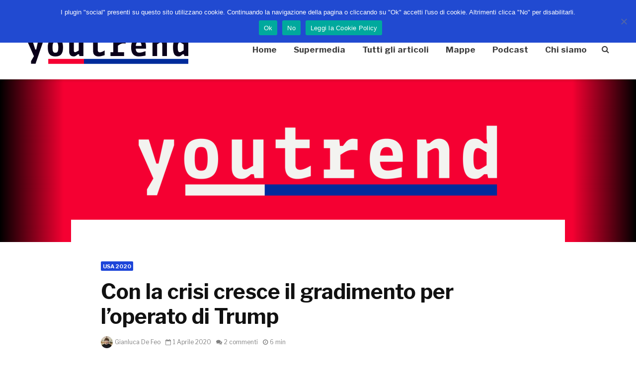

--- FILE ---
content_type: text/html; charset=UTF-8
request_url: https://www.youtrend.it/2020/04/01/con-la-crisi-cresce-il-gradimento-per-loperato-di-trump/
body_size: 33089
content:
<!DOCTYPE html>
<html dir="ltr" lang="it-IT" prefix="og: https://ogp.me/ns#" class="no-js">
<head>
	<meta charset="UTF-8">
	<meta name="viewport" content="width=device-width,initial-scale=1.0">
		<link rel="pingback" href="https://www.youtrend.it/xmlrpc.php">
		<title>Con la crisi cresce il gradimento per l’operato di Trump - Youtrend</title><link rel="preload" as="style" href="https://fonts.googleapis.com/css?family=Libre%20Franklin%3A400%2C700&#038;subset=latin%2Clatin-ext&#038;display=swap" /><link rel="stylesheet" href="https://fonts.googleapis.com/css?family=Libre%20Franklin%3A400%2C700&#038;subset=latin%2Clatin-ext&#038;display=swap" media="print" onload="this.media='all'" /><noscript><link rel="stylesheet" href="https://fonts.googleapis.com/css?family=Libre%20Franklin%3A400%2C700&#038;subset=latin%2Clatin-ext&#038;display=swap" /></noscript>

		<!-- All in One SEO 4.6.2 - aioseo.com -->
		<meta name="description" content="Con l&#039;avvicinarsi delle elezioni di novembre è fondamentale tenere sott&#039;occhio l&#039;indice di gradimento dell&#039;operato di Donald Trump. Come vedremo, infatti, i presidenti uscenti che in passato hanno ottenuto la rielezione registravano alti livelli di approvazione già nelle ultime settimane del primo mandato. L&#039;andamento dell&#039;indice di gradimento del presidente potrebbe dunque essere una delle chiavi per" />
		<meta name="robots" content="max-image-preview:large" />
		<link rel="canonical" href="https://www.youtrend.it/2020/04/01/con-la-crisi-cresce-il-gradimento-per-loperato-di-trump/" />
		<meta name="generator" content="All in One SEO (AIOSEO) 4.6.2" />
		<meta property="og:locale" content="it_IT" />
		<meta property="og:site_name" content="Youtrend -" />
		<meta property="og:type" content="article" />
		<meta property="og:title" content="Con la crisi cresce il gradimento per l’operato di Trump - Youtrend" />
		<meta property="og:description" content="Con l&#039;avvicinarsi delle elezioni di novembre è fondamentale tenere sott&#039;occhio l&#039;indice di gradimento dell&#039;operato di Donald Trump. Come vedremo, infatti, i presidenti uscenti che in passato hanno ottenuto la rielezione registravano alti livelli di approvazione già nelle ultime settimane del primo mandato. L&#039;andamento dell&#039;indice di gradimento del presidente potrebbe dunque essere una delle chiavi per" />
		<meta property="og:url" content="https://www.youtrend.it/2020/04/01/con-la-crisi-cresce-il-gradimento-per-loperato-di-trump/" />
		<meta property="article:published_time" content="2020-04-01T10:45:24+00:00" />
		<meta property="article:modified_time" content="2021-05-13T21:04:58+00:00" />
		<meta name="twitter:card" content="summary_large_image" />
		<meta name="twitter:title" content="Con la crisi cresce il gradimento per l’operato di Trump - Youtrend" />
		<meta name="twitter:description" content="Con l&#039;avvicinarsi delle elezioni di novembre è fondamentale tenere sott&#039;occhio l&#039;indice di gradimento dell&#039;operato di Donald Trump. Come vedremo, infatti, i presidenti uscenti che in passato hanno ottenuto la rielezione registravano alti livelli di approvazione già nelle ultime settimane del primo mandato. L&#039;andamento dell&#039;indice di gradimento del presidente potrebbe dunque essere una delle chiavi per" />
		<script type="application/ld+json" class="aioseo-schema">
			{"@context":"https:\/\/schema.org","@graph":[{"@type":"BlogPosting","@id":"https:\/\/www.youtrend.it\/2020\/04\/01\/con-la-crisi-cresce-il-gradimento-per-loperato-di-trump\/#blogposting","name":"Con la crisi cresce il gradimento per l\u2019operato di Trump - Youtrend","headline":"Con la crisi cresce il gradimento per l&#8217;operato di Trump","author":{"@id":"https:\/\/www.youtrend.it\/author\/giandefeo\/#author"},"publisher":{"@id":"https:\/\/www.youtrend.it\/#organization"},"image":{"@type":"ImageObject","url":"https:\/\/www.youtrend.it\/wp-content\/uploads\/2024\/06\/logo-testatamobile.png","@id":"https:\/\/www.youtrend.it\/#articleImage","width":324,"height":64},"datePublished":"2020-04-01T11:45:24+01:00","dateModified":"2021-05-13T22:04:58+01:00","inLanguage":"it-IT","commentCount":2,"mainEntityOfPage":{"@id":"https:\/\/www.youtrend.it\/2020\/04\/01\/con-la-crisi-cresce-il-gradimento-per-loperato-di-trump\/#webpage"},"isPartOf":{"@id":"https:\/\/www.youtrend.it\/2020\/04\/01\/con-la-crisi-cresce-il-gradimento-per-loperato-di-trump\/#webpage"},"articleSection":"USA 2020, Donald Trump, elezioni usa, sondaggi, USA2020, Giandefeo"},{"@type":"BreadcrumbList","@id":"https:\/\/www.youtrend.it\/2020\/04\/01\/con-la-crisi-cresce-il-gradimento-per-loperato-di-trump\/#breadcrumblist","itemListElement":[{"@type":"ListItem","@id":"https:\/\/www.youtrend.it\/#listItem","position":1,"name":"Home","item":"https:\/\/www.youtrend.it\/","nextItem":"https:\/\/www.youtrend.it\/2020\/#listItem"},{"@type":"ListItem","@id":"https:\/\/www.youtrend.it\/2020\/#listItem","position":2,"name":"2020","item":"https:\/\/www.youtrend.it\/2020\/","nextItem":"https:\/\/www.youtrend.it\/2020\/04\/#listItem","previousItem":"https:\/\/www.youtrend.it\/#listItem"},{"@type":"ListItem","@id":"https:\/\/www.youtrend.it\/2020\/04\/#listItem","position":3,"name":"April","item":"https:\/\/www.youtrend.it\/2020\/04\/","nextItem":"https:\/\/www.youtrend.it\/2020\/04\/01\/#listItem","previousItem":"https:\/\/www.youtrend.it\/2020\/#listItem"},{"@type":"ListItem","@id":"https:\/\/www.youtrend.it\/2020\/04\/01\/#listItem","position":4,"name":"1","item":"https:\/\/www.youtrend.it\/2020\/04\/01\/","nextItem":"https:\/\/www.youtrend.it\/2020\/04\/01\/con-la-crisi-cresce-il-gradimento-per-loperato-di-trump\/#listItem","previousItem":"https:\/\/www.youtrend.it\/2020\/04\/#listItem"},{"@type":"ListItem","@id":"https:\/\/www.youtrend.it\/2020\/04\/01\/con-la-crisi-cresce-il-gradimento-per-loperato-di-trump\/#listItem","position":5,"name":"Con la crisi cresce il gradimento per l'operato di Trump","previousItem":"https:\/\/www.youtrend.it\/2020\/04\/01\/#listItem"}]},{"@type":"Organization","@id":"https:\/\/www.youtrend.it\/#organization","name":"Youtrend","url":"https:\/\/www.youtrend.it\/","logo":{"@type":"ImageObject","url":"https:\/\/www.youtrend.it\/wp-content\/uploads\/2024\/06\/logo-testatamobile.png","@id":"https:\/\/www.youtrend.it\/2020\/04\/01\/con-la-crisi-cresce-il-gradimento-per-loperato-di-trump\/#organizationLogo","width":324,"height":64},"image":{"@id":"https:\/\/www.youtrend.it\/2020\/04\/01\/con-la-crisi-cresce-il-gradimento-per-loperato-di-trump\/#organizationLogo"}},{"@type":"Person","@id":"https:\/\/www.youtrend.it\/author\/giandefeo\/#author","url":"https:\/\/www.youtrend.it\/author\/giandefeo\/","name":"Gianluca De Feo","image":{"@type":"ImageObject","@id":"https:\/\/www.youtrend.it\/2020\/04\/01\/con-la-crisi-cresce-il-gradimento-per-loperato-di-trump\/#authorImage","url":"https:\/\/secure.gravatar.com\/avatar\/1e703b4674e5f441c6a4365556ba02c7?s=96&d=identicon&r=g","width":96,"height":96,"caption":"Gianluca De Feo"}},{"@type":"WebPage","@id":"https:\/\/www.youtrend.it\/2020\/04\/01\/con-la-crisi-cresce-il-gradimento-per-loperato-di-trump\/#webpage","url":"https:\/\/www.youtrend.it\/2020\/04\/01\/con-la-crisi-cresce-il-gradimento-per-loperato-di-trump\/","name":"Con la crisi cresce il gradimento per l\u2019operato di Trump - Youtrend","description":"Con l'avvicinarsi delle elezioni di novembre \u00e8 fondamentale tenere sott'occhio l'indice di gradimento dell'operato di Donald Trump. Come vedremo, infatti, i presidenti uscenti che in passato hanno ottenuto la rielezione registravano alti livelli di approvazione gi\u00e0 nelle ultime settimane del primo mandato. L'andamento dell'indice di gradimento del presidente potrebbe dunque essere una delle chiavi per","inLanguage":"it-IT","isPartOf":{"@id":"https:\/\/www.youtrend.it\/#website"},"breadcrumb":{"@id":"https:\/\/www.youtrend.it\/2020\/04\/01\/con-la-crisi-cresce-il-gradimento-per-loperato-di-trump\/#breadcrumblist"},"author":{"@id":"https:\/\/www.youtrend.it\/author\/giandefeo\/#author"},"creator":{"@id":"https:\/\/www.youtrend.it\/author\/giandefeo\/#author"},"datePublished":"2020-04-01T11:45:24+01:00","dateModified":"2021-05-13T22:04:58+01:00"},{"@type":"WebSite","@id":"https:\/\/www.youtrend.it\/#website","url":"https:\/\/www.youtrend.it\/","name":"Youtrend","inLanguage":"it-IT","publisher":{"@id":"https:\/\/www.youtrend.it\/#organization"}}]}
		</script>
		<!-- All in One SEO -->

<link rel='dns-prefetch' href='//www.youtrend.it' />
<link rel='dns-prefetch' href='//fonts.googleapis.com' />
<link href='https://fonts.gstatic.com' crossorigin rel='preconnect' />
<link rel="alternate" type="application/rss+xml" title="Youtrend &raquo; Feed" href="https://www.youtrend.it/feed/" />
<link rel="alternate" type="application/rss+xml" title="Youtrend &raquo; Feed dei commenti" href="https://www.youtrend.it/comments/feed/" />
<link rel="alternate" type="application/rss+xml" title="Youtrend &raquo; Con la crisi cresce il gradimento per l&#8217;operato di Trump Feed dei commenti" href="https://www.youtrend.it/2020/04/01/con-la-crisi-cresce-il-gradimento-per-loperato-di-trump/feed/" />
<link data-minify="1" rel='stylesheet' id='sdm-styles-css' href='https://www.youtrend.it/wp-content/cache/min/1/wp-content/plugins/simple-download-monitor/css/sdm_wp_styles.css?ver=1743522371' type='text/css' media='all' />
<link rel='stylesheet' id='wp-block-library-css' href='https://www.youtrend.it/wp-includes/css/dist/block-library/style.min.css?ver=6.5.7' type='text/css' media='all' />
<style id='co-authors-plus-coauthors-style-inline-css' type='text/css'>
.wp-block-co-authors-plus-coauthors.is-layout-flow [class*=wp-block-co-authors-plus]{display:inline}

</style>
<style id='co-authors-plus-avatar-style-inline-css' type='text/css'>
.wp-block-co-authors-plus-avatar :where(img){height:auto;max-width:100%;vertical-align:bottom}.wp-block-co-authors-plus-coauthors.is-layout-flow .wp-block-co-authors-plus-avatar :where(img){vertical-align:middle}.wp-block-co-authors-plus-avatar:is(.alignleft,.alignright){display:table}.wp-block-co-authors-plus-avatar.aligncenter{display:table;margin-inline:auto}

</style>
<style id='co-authors-plus-image-style-inline-css' type='text/css'>
.wp-block-co-authors-plus-image{margin-bottom:0}.wp-block-co-authors-plus-image :where(img){height:auto;max-width:100%;vertical-align:bottom}.wp-block-co-authors-plus-coauthors.is-layout-flow .wp-block-co-authors-plus-image :where(img){vertical-align:middle}.wp-block-co-authors-plus-image:is(.alignfull,.alignwide) :where(img){width:100%}.wp-block-co-authors-plus-image:is(.alignleft,.alignright){display:table}.wp-block-co-authors-plus-image.aligncenter{display:table;margin-inline:auto}

</style>
<style id='classic-theme-styles-inline-css' type='text/css'>
/*! This file is auto-generated */
.wp-block-button__link{color:#fff;background-color:#32373c;border-radius:9999px;box-shadow:none;text-decoration:none;padding:calc(.667em + 2px) calc(1.333em + 2px);font-size:1.125em}.wp-block-file__button{background:#32373c;color:#fff;text-decoration:none}
</style>
<style id='global-styles-inline-css' type='text/css'>
body{--wp--preset--color--black: #000000;--wp--preset--color--cyan-bluish-gray: #abb8c3;--wp--preset--color--white: #ffffff;--wp--preset--color--pale-pink: #f78da7;--wp--preset--color--vivid-red: #cf2e2e;--wp--preset--color--luminous-vivid-orange: #ff6900;--wp--preset--color--luminous-vivid-amber: #fcb900;--wp--preset--color--light-green-cyan: #7bdcb5;--wp--preset--color--vivid-green-cyan: #00d084;--wp--preset--color--pale-cyan-blue: #8ed1fc;--wp--preset--color--vivid-cyan-blue: #0693e3;--wp--preset--color--vivid-purple: #9b51e0;--wp--preset--gradient--vivid-cyan-blue-to-vivid-purple: linear-gradient(135deg,rgba(6,147,227,1) 0%,rgb(155,81,224) 100%);--wp--preset--gradient--light-green-cyan-to-vivid-green-cyan: linear-gradient(135deg,rgb(122,220,180) 0%,rgb(0,208,130) 100%);--wp--preset--gradient--luminous-vivid-amber-to-luminous-vivid-orange: linear-gradient(135deg,rgba(252,185,0,1) 0%,rgba(255,105,0,1) 100%);--wp--preset--gradient--luminous-vivid-orange-to-vivid-red: linear-gradient(135deg,rgba(255,105,0,1) 0%,rgb(207,46,46) 100%);--wp--preset--gradient--very-light-gray-to-cyan-bluish-gray: linear-gradient(135deg,rgb(238,238,238) 0%,rgb(169,184,195) 100%);--wp--preset--gradient--cool-to-warm-spectrum: linear-gradient(135deg,rgb(74,234,220) 0%,rgb(151,120,209) 20%,rgb(207,42,186) 40%,rgb(238,44,130) 60%,rgb(251,105,98) 80%,rgb(254,248,76) 100%);--wp--preset--gradient--blush-light-purple: linear-gradient(135deg,rgb(255,206,236) 0%,rgb(152,150,240) 100%);--wp--preset--gradient--blush-bordeaux: linear-gradient(135deg,rgb(254,205,165) 0%,rgb(254,45,45) 50%,rgb(107,0,62) 100%);--wp--preset--gradient--luminous-dusk: linear-gradient(135deg,rgb(255,203,112) 0%,rgb(199,81,192) 50%,rgb(65,88,208) 100%);--wp--preset--gradient--pale-ocean: linear-gradient(135deg,rgb(255,245,203) 0%,rgb(182,227,212) 50%,rgb(51,167,181) 100%);--wp--preset--gradient--electric-grass: linear-gradient(135deg,rgb(202,248,128) 0%,rgb(113,206,126) 100%);--wp--preset--gradient--midnight: linear-gradient(135deg,rgb(2,3,129) 0%,rgb(40,116,252) 100%);--wp--preset--font-size--small: 13px;--wp--preset--font-size--medium: 20px;--wp--preset--font-size--large: 36px;--wp--preset--font-size--x-large: 42px;--wp--preset--spacing--20: 0.44rem;--wp--preset--spacing--30: 0.67rem;--wp--preset--spacing--40: 1rem;--wp--preset--spacing--50: 1.5rem;--wp--preset--spacing--60: 2.25rem;--wp--preset--spacing--70: 3.38rem;--wp--preset--spacing--80: 5.06rem;--wp--preset--shadow--natural: 6px 6px 9px rgba(0, 0, 0, 0.2);--wp--preset--shadow--deep: 12px 12px 50px rgba(0, 0, 0, 0.4);--wp--preset--shadow--sharp: 6px 6px 0px rgba(0, 0, 0, 0.2);--wp--preset--shadow--outlined: 6px 6px 0px -3px rgba(255, 255, 255, 1), 6px 6px rgba(0, 0, 0, 1);--wp--preset--shadow--crisp: 6px 6px 0px rgba(0, 0, 0, 1);}:where(.is-layout-flex){gap: 0.5em;}:where(.is-layout-grid){gap: 0.5em;}body .is-layout-flex{display: flex;}body .is-layout-flex{flex-wrap: wrap;align-items: center;}body .is-layout-flex > *{margin: 0;}body .is-layout-grid{display: grid;}body .is-layout-grid > *{margin: 0;}:where(.wp-block-columns.is-layout-flex){gap: 2em;}:where(.wp-block-columns.is-layout-grid){gap: 2em;}:where(.wp-block-post-template.is-layout-flex){gap: 1.25em;}:where(.wp-block-post-template.is-layout-grid){gap: 1.25em;}.has-black-color{color: var(--wp--preset--color--black) !important;}.has-cyan-bluish-gray-color{color: var(--wp--preset--color--cyan-bluish-gray) !important;}.has-white-color{color: var(--wp--preset--color--white) !important;}.has-pale-pink-color{color: var(--wp--preset--color--pale-pink) !important;}.has-vivid-red-color{color: var(--wp--preset--color--vivid-red) !important;}.has-luminous-vivid-orange-color{color: var(--wp--preset--color--luminous-vivid-orange) !important;}.has-luminous-vivid-amber-color{color: var(--wp--preset--color--luminous-vivid-amber) !important;}.has-light-green-cyan-color{color: var(--wp--preset--color--light-green-cyan) !important;}.has-vivid-green-cyan-color{color: var(--wp--preset--color--vivid-green-cyan) !important;}.has-pale-cyan-blue-color{color: var(--wp--preset--color--pale-cyan-blue) !important;}.has-vivid-cyan-blue-color{color: var(--wp--preset--color--vivid-cyan-blue) !important;}.has-vivid-purple-color{color: var(--wp--preset--color--vivid-purple) !important;}.has-black-background-color{background-color: var(--wp--preset--color--black) !important;}.has-cyan-bluish-gray-background-color{background-color: var(--wp--preset--color--cyan-bluish-gray) !important;}.has-white-background-color{background-color: var(--wp--preset--color--white) !important;}.has-pale-pink-background-color{background-color: var(--wp--preset--color--pale-pink) !important;}.has-vivid-red-background-color{background-color: var(--wp--preset--color--vivid-red) !important;}.has-luminous-vivid-orange-background-color{background-color: var(--wp--preset--color--luminous-vivid-orange) !important;}.has-luminous-vivid-amber-background-color{background-color: var(--wp--preset--color--luminous-vivid-amber) !important;}.has-light-green-cyan-background-color{background-color: var(--wp--preset--color--light-green-cyan) !important;}.has-vivid-green-cyan-background-color{background-color: var(--wp--preset--color--vivid-green-cyan) !important;}.has-pale-cyan-blue-background-color{background-color: var(--wp--preset--color--pale-cyan-blue) !important;}.has-vivid-cyan-blue-background-color{background-color: var(--wp--preset--color--vivid-cyan-blue) !important;}.has-vivid-purple-background-color{background-color: var(--wp--preset--color--vivid-purple) !important;}.has-black-border-color{border-color: var(--wp--preset--color--black) !important;}.has-cyan-bluish-gray-border-color{border-color: var(--wp--preset--color--cyan-bluish-gray) !important;}.has-white-border-color{border-color: var(--wp--preset--color--white) !important;}.has-pale-pink-border-color{border-color: var(--wp--preset--color--pale-pink) !important;}.has-vivid-red-border-color{border-color: var(--wp--preset--color--vivid-red) !important;}.has-luminous-vivid-orange-border-color{border-color: var(--wp--preset--color--luminous-vivid-orange) !important;}.has-luminous-vivid-amber-border-color{border-color: var(--wp--preset--color--luminous-vivid-amber) !important;}.has-light-green-cyan-border-color{border-color: var(--wp--preset--color--light-green-cyan) !important;}.has-vivid-green-cyan-border-color{border-color: var(--wp--preset--color--vivid-green-cyan) !important;}.has-pale-cyan-blue-border-color{border-color: var(--wp--preset--color--pale-cyan-blue) !important;}.has-vivid-cyan-blue-border-color{border-color: var(--wp--preset--color--vivid-cyan-blue) !important;}.has-vivid-purple-border-color{border-color: var(--wp--preset--color--vivid-purple) !important;}.has-vivid-cyan-blue-to-vivid-purple-gradient-background{background: var(--wp--preset--gradient--vivid-cyan-blue-to-vivid-purple) !important;}.has-light-green-cyan-to-vivid-green-cyan-gradient-background{background: var(--wp--preset--gradient--light-green-cyan-to-vivid-green-cyan) !important;}.has-luminous-vivid-amber-to-luminous-vivid-orange-gradient-background{background: var(--wp--preset--gradient--luminous-vivid-amber-to-luminous-vivid-orange) !important;}.has-luminous-vivid-orange-to-vivid-red-gradient-background{background: var(--wp--preset--gradient--luminous-vivid-orange-to-vivid-red) !important;}.has-very-light-gray-to-cyan-bluish-gray-gradient-background{background: var(--wp--preset--gradient--very-light-gray-to-cyan-bluish-gray) !important;}.has-cool-to-warm-spectrum-gradient-background{background: var(--wp--preset--gradient--cool-to-warm-spectrum) !important;}.has-blush-light-purple-gradient-background{background: var(--wp--preset--gradient--blush-light-purple) !important;}.has-blush-bordeaux-gradient-background{background: var(--wp--preset--gradient--blush-bordeaux) !important;}.has-luminous-dusk-gradient-background{background: var(--wp--preset--gradient--luminous-dusk) !important;}.has-pale-ocean-gradient-background{background: var(--wp--preset--gradient--pale-ocean) !important;}.has-electric-grass-gradient-background{background: var(--wp--preset--gradient--electric-grass) !important;}.has-midnight-gradient-background{background: var(--wp--preset--gradient--midnight) !important;}.has-small-font-size{font-size: var(--wp--preset--font-size--small) !important;}.has-medium-font-size{font-size: var(--wp--preset--font-size--medium) !important;}.has-large-font-size{font-size: var(--wp--preset--font-size--large) !important;}.has-x-large-font-size{font-size: var(--wp--preset--font-size--x-large) !important;}
.wp-block-navigation a:where(:not(.wp-element-button)){color: inherit;}
:where(.wp-block-post-template.is-layout-flex){gap: 1.25em;}:where(.wp-block-post-template.is-layout-grid){gap: 1.25em;}
:where(.wp-block-columns.is-layout-flex){gap: 2em;}:where(.wp-block-columns.is-layout-grid){gap: 2em;}
.wp-block-pullquote{font-size: 1.5em;line-height: 1.6;}
</style>
<link data-minify="1" rel='stylesheet' id='dnd-upload-cf7-css' href='https://www.youtrend.it/wp-content/cache/min/1/wp-content/plugins/drag-and-drop-multiple-file-upload-contact-form-7/assets/css/dnd-upload-cf7.css?ver=1743522371' type='text/css' media='all' />
<link data-minify="1" rel='stylesheet' id='contact-form-7-css' href='https://www.youtrend.it/wp-content/cache/min/1/wp-content/plugins/contact-form-7/includes/css/styles.css?ver=1743522371' type='text/css' media='all' />
<link rel='stylesheet' id='cookie-notice-front-css' href='https://www.youtrend.it/wp-content/plugins/cookie-notice/css/front.min.css?ver=2.4.16' type='text/css' media='all' />
<link data-minify="1" rel='stylesheet' id='mks_shortcodes_simple_line_icons-css' href='https://www.youtrend.it/wp-content/cache/min/1/wp-content/plugins/meks-flexible-shortcodes/css/simple-line/simple-line-icons.css?ver=1743522371' type='text/css' media='screen' />
<link data-minify="1" rel='stylesheet' id='mks_shortcodes_css-css' href='https://www.youtrend.it/wp-content/cache/min/1/wp-content/plugins/meks-flexible-shortcodes/css/style.css?ver=1743522371' type='text/css' media='screen' />
<link data-minify="1" rel='stylesheet' id='fontawesome-css' href='https://www.youtrend.it/wp-content/cache/min/1/wp-content/plugins/subscribe-to-download-lite/fontawesome/css/all.min.css?ver=1743522371' type='text/css' media='all' />
<link data-minify="1" rel='stylesheet' id='stdl-frontend-style-css' href='https://www.youtrend.it/wp-content/cache/min/1/wp-content/plugins/subscribe-to-download-lite/css/stdl-frontend.css?ver=1743522371' type='text/css' media='all' />
<link data-minify="1" rel='stylesheet' id='url-shortify-css' href='https://www.youtrend.it/wp-content/cache/min/1/wp-content/plugins/url-shortify/lite/dist/styles/url-shortify.css?ver=1743522371' type='text/css' media='all' />

<link data-minify="1" rel='stylesheet' id='gridlove-font-awesome-css' href='https://www.youtrend.it/wp-content/cache/min/1/wp-content/themes/gridlove/assets/css/font-awesome.css?ver=1743522371' type='text/css' media='all' />
<link data-minify="1" rel='stylesheet' id='gridlove-bootstrap-css' href='https://www.youtrend.it/wp-content/cache/min/1/wp-content/themes/gridlove/assets/css/bootstrap.css?ver=1743522371' type='text/css' media='all' />
<link data-minify="1" rel='stylesheet' id='gridlove-magnific-popup-css' href='https://www.youtrend.it/wp-content/cache/min/1/wp-content/themes/gridlove/assets/css/magnific-popup.css?ver=1743522371' type='text/css' media='all' />
<link data-minify="1" rel='stylesheet' id='gridlove-owl-carousel-css' href='https://www.youtrend.it/wp-content/cache/min/1/wp-content/themes/gridlove/assets/css/owl-carousel.css?ver=1743522371' type='text/css' media='all' />
<link data-minify="1" rel='stylesheet' id='gridlove-main-css' href='https://www.youtrend.it/wp-content/cache/min/1/wp-content/themes/gridlove/assets/css/main.css?ver=1743522371' type='text/css' media='all' />
<style id='gridlove-main-inline-css' type='text/css'>
body{font-size: 16px;}h1, .h1 {font-size: 42px;}h2, .h2,.col-lg-12 .gridlove-post-b .h3 {font-size: 24px;}h3, .h3 {font-size: 20px;}h4, .h4 {font-size: 18px;}h5, .h5 {font-size: 17px;}h6, .h6 {font-size: 16px;}.widget, .gridlove-header-responsive .sub-menu, .gridlove-site-header .sub-menu{font-size: 14px;}.gridlove-main-navigation {font-size: 17px;}.gridlove-post {font-size: 14px;}body{background-color: #ffffff;background-repeat:repeat;color: #3f3d3d;font-family: 'Libre Franklin';font-weight: 400;}h1, h2, h3, h4, h5, h6,.h1, .h2, .h3, .h4, .h5, .h6,blockquote,thead td,.comment-author b,q:before,#bbpress-forums .bbp-forum-title, #bbpress-forums .bbp-topic-permalink{color: #111111;font-family: 'Libre Franklin';font-weight: 700;}.gridlove-main-nav a,.gridlove-posts-widget a{font-family: 'Libre Franklin';font-weight: 700;}.gridlove-header-top{background-color: #002b9b;color: #ffffff;}.gridlove-header-top a{color: #ffffff;}.gridlove-header-top a:hover{color: #ffffff;}.gridlove-header-wrapper,.gridlove-header-middle .sub-menu,.gridlove-header-responsive,.gridlove-header-responsive .sub-menu{background-color:#ffffff; }.gridlove-header-middle,.gridlove-header-middle a,.gridlove-header-responsive,.gridlove-header-responsive a{color: #3d3d3d;}.gridlove-header-middle a:hover,.gridlove-header-middle .gridlove-sidebar-action:hover,.gridlove-header-middle .gridlove-actions-button > span:hover,.gridlove-header-middle .current_page_item > a,.gridlove-header-middle .current_page_ancestor > a,.gridlove-header-middle .current-menu-item > a,.gridlove-header-middle .current-menu-ancestor > a,.gridlove-header-middle .gridlove-category-menu article:hover a,.gridlove-header-responsive a:hover {color: #002b9b;}.gridlove-header-middle .active>span,.gridlove-header-middle .gridlove-main-nav>li.menu-item-has-children:hover>a,.gridlove-header-middle .gridlove-social-icons:hover>span,.gridlove-header-responsive .active>span{background-color: rgba(61,61,61,0.05)}.gridlove-header-middle .gridlove-button-search{background-color: #002b9b;}.gridlove-header-middle .gridlove-search-form input{border-color: rgba(61,61,61,0.1)}.gridlove-header-middle .sub-menu,.gridlove-header-responsive .sub-menu{border-top: 1px solid rgba(61,61,61,0.05)}.gridlove-header-middle{height: 120px;}.gridlove-logo{max-height: 120px;}.gridlove-branding-bg{background:#f0233b;}.gridlove-header-responsive .gridlove-actions-button:hover >span{color:#002b9b;}.gridlove-sidebar-action .gridlove-bars:before,.gridlove-sidebar-action .gridlove-bars:after{background:#3d3d3d;}.gridlove-sidebar-action:hover .gridlove-bars:before,.gridlove-sidebar-action:hover .gridlove-bars:after{background:#002b9b;}.gridlove-sidebar-action .gridlove-bars{border-color: #3d3d3d;}.gridlove-sidebar-action:hover .gridlove-bars{border-color:#002b9b;}.gridlove-header-bottom .sub-menu{ background-color:#ffffff;}.gridlove-header-bottom .sub-menu a{color:#3d3d3d;}.gridlove-header-bottom .sub-menu a:hover,.gridlove-header-bottom .gridlove-category-menu article:hover a{color:#009cff;}.gridlove-header-bottom{background-color:#ffffff;}.gridlove-header-bottom,.gridlove-header-bottom a{color: #3d3d3d;}.gridlove-header-bottom a:hover,.gridlove-header-bottom .gridlove-sidebar-action:hover,.gridlove-header-bottom .gridlove-actions-button > span:hover,.gridlove-header-bottom .current_page_item > a,.gridlove-header-bottom .current_page_ancestor > a,.gridlove-header-bottom .current-menu-item > a,.gridlove-header-bottom .current-menu-ancestor > a {color: #009cff;}.gridlove-header-bottom .active>span,.gridlove-header-bottom .gridlove-main-nav>li.menu-item-has-children:hover>a,.gridlove-header-bottom .gridlove-social-icons:hover>span{background-color: rgba(61,61,61,0.05)}.gridlove-header-bottom .gridlove-search-form input{border-color: rgba(61,61,61,0.1)}.gridlove-header-bottom,.gridlove-header-bottom .sub-menu{border-top: 1px solid rgba(61,61,61,0.07)}.gridlove-header-bottom .gridlove-button-search{background-color: #009cff;}.gridlove-header-sticky,.gridlove-header-sticky .sub-menu{background-color:#ffffff; }.gridlove-header-sticky,.gridlove-header-sticky a{color: #3d3d3d;}.gridlove-header-sticky a:hover,.gridlove-header-sticky .gridlove-sidebar-action:hover,.gridlove-header-sticky .gridlove-actions-button > span:hover,.gridlove-header-sticky .current_page_item > a,.gridlove-header-sticky .current_page_ancestor > a,.gridlove-header-sticky .current-menu-item > a,.gridlove-header-sticky .current-menu-ancestor > a,.gridlove-header-sticky .gridlove-category-menu article:hover a{color: #002b9b;}.gridlove-header-sticky .active>span,.gridlove-header-sticky .gridlove-main-nav>li.menu-item-has-children:hover>a,.gridlove-header-sticky .gridlove-social-icons:hover>span{background-color: rgba(61,61,61,0.05)}.gridlove-header-sticky .gridlove-search-form input{border-color: rgba(61,61,61,0.1)}.gridlove-header-sticky .sub-menu{border-top: 1px solid rgba(61,61,61,0.05)}.gridlove-header-sticky .gridlove-button-search{background-color: #002b9b;}.gridlove-cover-area,.gridlove-cover{height:328px; }.gridlove-cover-area .gridlove-cover-bg img{width:1300px; }.gridlove-box,#disqus_thread{background: #ffffff;}a{color: #3f3d3d;}.entry-title a{ color: #111111;}a:hover,.comment-reply-link,#cancel-comment-reply-link,.gridlove-box .entry-title a:hover,.gridlove-posts-widget article:hover a{color: #002b9b;}.entry-content p a,.widget_text a,.entry-content ul a,.entry-content ol a,.gridlove-text-module-content p a{color: #002b9b; border-color: rgba(0,43,155,0.8);}.entry-content p a:hover,.widget_text a:hover,.entry-content ul a:hover,.entry-content ol a:hover,.gridlove-text-module-content p a:hover{border-bottom: 1px solid transparent;}.comment-reply-link:hover,.gallery .gallery-item a:after, .wp-block-gallery .blocks-gallery-item a:after, .entry-content a.gridlove-popup-img {color: #3f3d3d; }.gridlove-post-b .box-col-b:only-child .entry-title a,.gridlove-post-d .entry-overlay:only-child .entry-title a{color: #111111;}.gridlove-post-b .box-col-b:only-child .entry-title a:hover,.gridlove-post-d .entry-overlay:only-child .entry-title a:hover,.gridlove-content .entry-header .gridlove-breadcrumbs a,.gridlove-content .entry-header .gridlove-breadcrumbs a:hover,.module-header .gridlove-breadcrumbs a,.module-header .gridlove-breadcrumbs a:hover { color: #002b9b; }.gridlove-post-b .box-col-b:only-child .meta-item,.gridlove-post-b .box-col-b:only-child .entry-meta a,.gridlove-post-b .box-col-b:only-child .entry-meta span,.gridlove-post-d .entry-overlay:only-child .meta-item,.gridlove-post-d .entry-overlay:only-child .entry-meta a,.gridlove-post-d .entry-overlay:only-child .entry-meta span {color: #818181;}.entry-meta .meta-item, .entry-meta a, .entry-meta span,.comment-metadata a{color: #818181;}blockquote{color: rgba(17,17,17,0.8);}blockquote:before{color: rgba(17,17,17,0.15);}.entry-meta a:hover{color: #111111;}.widget_tag_cloud a,.entry-tags a{ background: rgba(63,61,61,0.1); color: #3f3d3d; }.submit,.gridlove-button,.mks_autor_link_wrap a,.mks_read_more a,input[type="submit"],.gridlove-cat, .gridlove-pill,.gridlove-button-search{color:#FFF;background-color: #002b9b;}.wp-block-button__link{background-color: #002b9b; }.gridlove-button:hover{color:#FFF;}.gridlove-share a:hover{background:rgba(17, 17, 17, .8);color:#FFF;}.gridlove-pill:hover,.gridlove-author-links a:hover,.entry-category a:hover{background: #111;color: #FFF;}.gridlove-cover-content .entry-category a:hover,.entry-overlay .entry-category a:hover,.gridlove-highlight .entry-category a:hover,.gridlove-box.gridlove-post-d .entry-overlay .entry-category a:hover,.gridlove-post-a .entry-category a:hover,.gridlove-highlight .gridlove-format-icon{background: #FFF;color: #111;}.gridlove-author, .gridlove-prev-next-nav,.comment .comment-respond{border-color: rgba(63,61,61,0.1);}.gridlove-load-more a,.gridlove-pagination .gridlove-next a,.gridlove-pagination .gridlove-prev a,.gridlove-pagination .next,.gridlove-pagination .prev,.gridlove-infinite-scroll a,.double-bounce1, .double-bounce2,.gridlove-link-pages > span,.module-actions ul.page-numbers span.page-numbers{color:#FFF;background-color: #002b9b;}.gridlove-pagination .current{background-color:rgba(63,61,61,0.1);}.gridlove-highlight{background: #ffcd37;}.gridlove-highlight,.gridlove-highlight h4,.gridlove-highlight a{color: #ffffff;}.gridlove-highlight .entry-meta .meta-item, .gridlove-highlight .entry-meta a, .gridlove-highlight .entry-meta span,.gridlove-highlight p{color: rgba(255,255,255,0.8);}.gridlove-highlight .gridlove-author-links .fa-link,.gridlove-highlight .gridlove_category_widget .gridlove-full-color li a:after{background: #0a0a0a;}.gridlove-highlight .entry-meta a:hover{color: #ffffff;}.gridlove-highlight.gridlove-post-d .entry-image a:after{background-color: rgba(255,205,55,0.7);}.gridlove-highlight.gridlove-post-d:hover .entry-image a:after{background-color: rgba(255,205,55,0.9);}.gridlove-highlight.gridlove-post-a .entry-image:hover>a:after, .gridlove-highlight.gridlove-post-b .entry-image:hover a:after{background-color: rgba(255,205,55,0.2);}.gridlove-highlight .gridlove-slider-controls > div{background-color: rgba(255,255,255,0.1);color: #ffffff; }.gridlove-highlight .gridlove-slider-controls > div:hover{background-color: rgba(255,255,255,0.3);color: #ffffff; }.gridlove-highlight.gridlove-box .entry-title a:hover{color: #0a0a0a;}.gridlove-highlight.widget_meta a, .gridlove-highlight.widget_recent_entries li, .gridlove-highlight.widget_recent_comments li, .gridlove-highlight.widget_nav_menu a, .gridlove-highlight.widget_archive li, .gridlove-highlight.widget_pages a{border-color: rgba(255,255,255,0.1);}.gridlove-cover-content .entry-meta .meta-item, .gridlove-cover-content .entry-meta a, .gridlove-cover-content .entry-meta span,.gridlove-cover-area .gridlove-breadcrumbs,.gridlove-cover-area .gridlove-breadcrumbs a,.gridlove-cover-area .gridlove-breadcrumbs .breadcrumb_last,body .gridlove-content .entry-overlay .gridlove-breadcrumbs {color: rgba(255, 255, 255, .8);}.gridlove-cover-content .entry-meta a:hover,.gridlove-cover-area .gridlove-breadcrumbs a:hover {color: rgba(255, 255, 255, 1);}.module-title h2,.module-title .h2{ color: #111111; }.gridlove-action-link,.gridlove-slider-controls > div,.module-actions ul.page-numbers .next.page-numbers,.module-actions ul.page-numbers .prev.page-numbers{background: rgba(17,17,17,0.1); color: #111111; }.gridlove-slider-controls > div:hover,.gridlove-action-link:hover,.module-actions ul.page-numbers .next.page-numbers:hover,.module-actions ul.page-numbers .prev.page-numbers:hover{color: #111111;background: rgba(17,17,17,0.3); }.gridlove-pn-ico,.gridlove-author-links .fa-link{background: rgba(63,61,61,0.1); color: #3f3d3d;}.gridlove-prev-next-nav a:hover .gridlove-pn-ico{background: rgba(0,43,155,1); color: #ffffff;}.widget_meta a,.widget_recent_entries li,.widget_recent_comments li,.widget_nav_menu a,.widget_archive li,.widget_pages a,.widget_categories li,.gridlove_category_widget .gridlove-count-color li,.widget_categories .children li,.widget_archiv .children li{border-color: rgba(63,61,61,0.1);}.widget_recent_entries a:hover,.menu-item-has-children.active > span,.menu-item-has-children.active > a,.gridlove-nav-widget-acordion:hover,.widget_recent_comments .recentcomments a.url:hover{color: #002b9b;}.widget_recent_comments .url,.post-date,.widget_recent_comments .recentcomments,.gridlove-nav-widget-acordion,.widget_archive li,.rss-date,.widget_categories li,.widget_archive li{color:#818181;}.widget_pages .children,.widget_nav_menu .sub-menu{background:#002b9b;color:#FFF;}.widget_pages .children a,.widget_nav_menu .sub-menu a,.widget_nav_menu .sub-menu span,.widget_pages .children span{color:#FFF;}.widget_tag_cloud a:hover,.entry-tags a:hover{background: #002b9b;color:#FFF;}.gridlove-footer{background: #282828;color: #ffffff;}.gridlove-footer .widget-title{color: #ffffff;}.gridlove-footer a{color: rgba(255,255,255,0.8);}.gridlove-footer a:hover{color: #ffffff;}.gridlove-footer .widget_recent_comments .url, .gridlove-footer .post-date, .gridlove-footer .widget_recent_comments .recentcomments, .gridlove-footer .gridlove-nav-widget-acordion, .gridlove-footer .widget_archive li, .gridlove-footer .rss-date{color: rgba(255,255,255,0.8); }.gridlove-footer .widget_meta a, .gridlove-footer .widget_recent_entries li, .gridlove-footer .widget_recent_comments li, .gridlove-footer .widget_nav_menu a, .gridlove-footer .widget_archive li, .gridlove-footer .widget_pages a,.gridlove-footer table,.gridlove-footer td,.gridlove-footer th,.gridlove-footer .widget_calendar table,.gridlove-footer .widget.widget_categories select,.gridlove-footer .widget_calendar table tfoot tr td{border-color: rgba(255,255,255,0.2);}table,thead,td,th,.widget_calendar table{ border-color: rgba(63,61,61,0.1);}input[type="text"], input[type="email"], input[type="url"], input[type="tel"], input[type="number"], input[type="date"], input[type="password"], select, textarea{border-color: rgba(63,61,61,0.2);}div.mejs-container .mejs-controls {background-color: rgba(63,61,61,0.1);}body .mejs-controls .mejs-time-rail .mejs-time-current{background: #002b9b;}body .mejs-video.mejs-container .mejs-controls{background-color: rgba(255,255,255,0.9);}.wp-block-cover .wp-block-cover-image-text, .wp-block-cover .wp-block-cover-text, .wp-block-cover h2, .wp-block-cover-image .wp-block-cover-image-text, .wp-block-cover-image .wp-block-cover-text, .wp-block-cover-image h2{font-family: 'Libre Franklin';font-weight: 700; }.wp-block-cover-image .wp-block-cover-image-text, .wp-block-cover-image h2{font-size: 24px;}.widget_display_replies li, .widget_display_topics li{ color:#818181; }.gridlove-cats .gridlove-cat .entry-overlay-wrapper .entry-image:after, .gridlove-cat.gridlove-post-d .entry-image a:after { background-color: rgba(0,43,155,0.7); }.gridlove-cat.gridlove-post-d:hover .entry-image a:after { background-color: rgba(0,43,155,0.9); }
</style>
<link data-minify="1" rel='stylesheet' id='meks-author-widget-css' href='https://www.youtrend.it/wp-content/cache/min/1/wp-content/plugins/meks-smart-author-widget/css/style.css?ver=1743522371' type='text/css' media='all' />
<link data-minify="1" rel='stylesheet' id='meks-social-widget-css' href='https://www.youtrend.it/wp-content/cache/min/1/wp-content/plugins/meks-smart-social-widget/css/style.css?ver=1743522371' type='text/css' media='all' />
<link rel='stylesheet' id='__EPYT__style-css' href='https://www.youtrend.it/wp-content/plugins/youtube-embed-plus/styles/ytprefs.min.css?ver=14.2.1.2' type='text/css' media='all' />
<style id='__EPYT__style-inline-css' type='text/css'>

                .epyt-gallery-thumb {
                        width: 25%;
                }
                
                         @media (min-width:0px) and (max-width: 767px) {
                            .epyt-gallery-rowbreak {
                                display: none;
                            }
                            .epyt-gallery-allthumbs[class*="epyt-cols"] .epyt-gallery-thumb {
                                width: 100% !important;
                            }
                          }
</style>
<script type="text/javascript" src="https://www.youtrend.it/wp-includes/js/jquery/jquery.min.js?ver=3.7.1" id="jquery-core-js"></script>
<script type="text/javascript" src="https://www.youtrend.it/wp-includes/js/jquery/jquery-migrate.min.js?ver=3.4.1" id="jquery-migrate-js"></script>
<script type="text/javascript" id="cookie-notice-front-js-before">
/* <![CDATA[ */
var cnArgs = {"ajaxUrl":"https:\/\/www.youtrend.it\/wp-admin\/admin-ajax.php","nonce":"43b8a1cca2","hideEffect":"fade","position":"top","onScroll":true,"onScrollOffset":100,"onClick":false,"cookieName":"cookie_notice_accepted","cookieTime":2592000,"cookieTimeRejected":2592000,"globalCookie":false,"redirection":false,"cache":true,"revokeCookies":false,"revokeCookiesOpt":"automatic"};
/* ]]> */
</script>
<script type="text/javascript" src="https://www.youtrend.it/wp-content/plugins/cookie-notice/js/front.min.js?ver=2.4.16" id="cookie-notice-front-js"></script>
<script type="text/javascript" src="https://www.youtrend.it/wp-content/plugins/menu-in-post/js/main-min.js?ver=6.5.7" id="menu_in_post_frontend_script-js"></script>
<script type="text/javascript" id="sdm-scripts-js-extra">
/* <![CDATA[ */
var sdm_ajax_script = {"ajaxurl":"https:\/\/www.youtrend.it\/wp-admin\/admin-ajax.php"};
/* ]]> */
</script>
<script type="text/javascript" src="https://www.youtrend.it/wp-content/plugins/simple-download-monitor/js/sdm_wp_scripts.js?ver=6.5.7" id="sdm-scripts-js"></script>
<script type="text/javascript" id="stdl-frontend-script-js-extra">
/* <![CDATA[ */
var stdl_frontend_obj = {"ajax_url":"https:\/\/www.youtrend.it\/wp-admin\/admin-ajax.php","ajax_nonce":"73506fa6f0"};
/* ]]> */
</script>
<script type="text/javascript" src="https://www.youtrend.it/wp-content/plugins/subscribe-to-download-lite//js/stdl-frontend.js?ver=1.2.5" id="stdl-frontend-script-js"></script>
<script type="text/javascript" id="url-shortify-js-extra">
/* <![CDATA[ */
var usParams = {"ajaxurl":"https:\/\/www.youtrend.it\/wp-admin\/admin-ajax.php"};
/* ]]> */
</script>
<script type="text/javascript" src="https://www.youtrend.it/wp-content/plugins/url-shortify/lite/dist/scripts/url-shortify.js?ver=1.8.4" id="url-shortify-js"></script>
<script type="text/javascript" id="__ytprefs__-js-extra">
/* <![CDATA[ */
var _EPYT_ = {"ajaxurl":"https:\/\/www.youtrend.it\/wp-admin\/admin-ajax.php","security":"a35a643076","gallery_scrolloffset":"20","eppathtoscripts":"https:\/\/www.youtrend.it\/wp-content\/plugins\/youtube-embed-plus\/scripts\/","eppath":"https:\/\/www.youtrend.it\/wp-content\/plugins\/youtube-embed-plus\/","epresponsiveselector":"[\"iframe.__youtube_prefs__\",\"iframe[src*='youtube.com']\",\"iframe[src*='youtube-nocookie.com']\",\"iframe[data-ep-src*='youtube.com']\",\"iframe[data-ep-src*='youtube-nocookie.com']\",\"iframe[data-ep-gallerysrc*='youtube.com']\"]","epdovol":"1","version":"14.2.1.2","evselector":"iframe.__youtube_prefs__[src], iframe[src*=\"youtube.com\/embed\/\"], iframe[src*=\"youtube-nocookie.com\/embed\/\"]","ajax_compat":"","maxres_facade":"eager","ytapi_load":"light","pause_others":"","stopMobileBuffer":"1","facade_mode":"","not_live_on_channel":"","vi_active":"","vi_js_posttypes":[]};
/* ]]> */
</script>
<script type="text/javascript" src="https://www.youtrend.it/wp-content/plugins/youtube-embed-plus/scripts/ytprefs.min.js?ver=14.2.1.2" id="__ytprefs__-js"></script>
<script type="text/javascript" src="https://www.youtrend.it/wp-content/plugins/youtube-embed-plus/scripts/jquery.cookie.min.js?ver=14.2.1.2" id="__jquery_cookie__-js"></script>



  <!-- Global site tag (gtag.js) - Google Analytics -->
  <script async src="https://www.googletagmanager.com/gtag/js?id=UA-26780739-1"></script>


<link rel="icon" href="https://www.youtrend.it/wp-content/uploads/2024/06/cropped-propicYT-32x32.png" sizes="32x32" />
<link rel="icon" href="https://www.youtrend.it/wp-content/uploads/2024/06/cropped-propicYT-192x192.png" sizes="192x192" />
<link rel="apple-touch-icon" href="https://www.youtrend.it/wp-content/uploads/2024/06/cropped-propicYT-180x180.png" />
<meta name="msapplication-TileImage" content="https://www.youtrend.it/wp-content/uploads/2024/06/cropped-propicYT-270x270.png" />
<style type="text/css">.fluid-width-video-wrapper {width:90%!important; margin-left:4%;} body .wp-playlist {margin-top:40px; margin-bottom:40px;} blockquote {font-size:16px!important; line-height:1.2em; font-style:italic; font-weight:500!Important;} blockquote, q {font-size:16px!important; } .ytchannel {margin-top:3%!important; margin-bottom:3%!important;} .gridlove-post-d:hover .entry-image a:after { background: rgba(228, 3, 3, 0.84)} body .wp-playlist-caption, body .wp-playlist-item-title {font-size:12px!important} .rosa-c .gridlove-post-d .entry-image a:after, .entry-overlay-wrapper .entry-image:after {background:transparent} .rosa-c .gridlove-post-d:hover .entry-image a:after { background: rgba(228, 3, 3, 0.84)} .gridlove-hidden-overlay { background: rgba(0, 0, 0, 0.76)!important; } .eu-focus-main .gridlove-post-b:hover .entry-image a:after { background: rgba(64, 117, 188, 0.94)} .sfondo-eu .gridlove-post-d:hover .entry-image a:after { background: rgba(64, 117, 188, 0.94)} .speciale-eu-b{ background-image: url("https://www.youtrend.it/wp-content/uploads/2019/05/sfondo_eu.png"); margin-top:-2%; margin-bottom:0%; background-color:#002B9B; font-size:18px; height:14px; font-weight:900; font-family:"Libre Franklin"; color:#fff; border-bottom-right-radius: 10px; border-bottom-left-radius: 10px; } @media (max-width: 474px) { .rosa-b .entry-title a {color:#fff!important} .rosa-b .author a {color:#fff!important} } /*--------------- Sondaggi ---------*/ .sondaggi .gridlove-post-a .box-inner-ellipsis { height:80%;} .sondaggi .entry-title a { color: #fff; line-height: 1.2em; font-size: 17px; font-family: "Libre Franklin"; font-weight: 900;} .sondaggi .author a {display:none;} .sondaggi .updated {display:none;} .sondaggi .gridlove-post { background:transparent; margin-top:3%; height:80%; box-shadow:none; color:#fff; border-bottom:4px solid #fff; } .sondaggi .entry-category {display:none} .sondaggi .entry-title a:hover {color:#fff;} .sondaggi { background-image: url("https://www.youtrend.it/wp-content/uploads/2019/05/sfondo-h4.png"); background-color:#002B9B; border-bottom-left-radius:10px; border-bottom-right-radius:10px;} .iframe {border-width:0px!important}; /*--------------- Articolo Largo Blu ---------*/ .eu-focus-main .gridlove-post { background:#3b6db2; color:#fff; font-size:16px; } .eu-focus-main {padding:1%; } .eu-focus-main .entry-content-white { height:100%; font-size:20px; background:#002B9B; opacity:1; color:#fff; border-radius: 8px; padding:6%; border:2px solid #ffcc00;} .eu-focus-main .entry-content-white .entry-title a { font-size:23px; font-weight:900; font-family:"Libre Franklin"; color:#fdd600; } .eu-focus-main .entry-content-white .entry-white { display:none; } .eu-focus-main .gridlove-post-a .box-inner-ellipsis { height:100%;} .eu-focus-main .entry-title a { color:#fdd600; line-height:1em; font-size:23px; font-family:"Libre Franklin"; font-weight:900; } .eu-focus-main .author a {color:#ffffff} .eu-focus-main .entry-meta a {color:#ffffff;} .eu-focus-main .updated {color:#FFF} .eu-focus-main .gridlove-post { height:100%; box-shadow:none; border-bottom:4px solid #fff; } .eu-focus-main .entry-category {display:none} .eu-focus-main .entry-title a:hover {color:#fff;} .eu-focus-main { background-image: url("https://www.youtrend.it/wp-content/uploads/2019/05/sfondo_eu.png"); background-color:#002B9B; } /*--------------- Principale ---------*/ .main-a{ background-image: url("https://www.youtrend.it/wp-content/uploads/2019/05/sfondo-h4.png"); margin-top:0%; background-color:#f1f6fd; height:40px; padding-left:3%; padding-top:4px; font-weight:900; color:#002B9B; font-family:"Libre Franklin"; font-size:21px; border-top-left-radius:10px; border-top-right-radius:10px; color:#002B9B; } .main-b .gridlove-post-b:hover .entry-image a:after { background: rgba(64, 117, 188, 0.94)} .main-b .gridlove-post { background:transparent; color:#222; line-height: 1.3em; border-top:1px solid #002B9B; border-bottom:1px solid #002B9B; font-size:16px; } .main-b {padding:1%; margin-top: -7px } .main-b .entry-content-white { height:100%; font-size:20px; background:#f1f6fd; opacity:1; color:#fff; border-radius: 8px; padding:6%; border:2px solid #ffcc00;} .main-b .entry-content-white .entry-title a { font-size:23px; font-weight:900; font-family:"Libre Franklin"; color:#002B9B; } .main-b .entry-content-white .entry-white { display:none; } .main-b .gridlove-post-a .box-inner-ellipsis { height:100%;} .main-b .entry-title a { color:#002B9B; line-height:1em; font-size:23px; font-family:"Libre Franklin"; font-weight:900; } .main-b .author a {color:#002B9B} .main-b .entry-meta a {color:#002B9B;} .main-b .updated {color:#002B9B} .main-b .gridlove-post { height:100%; box-shadow:none; border-bottom:1px solid #002B9B; } .main-b .entry-category {display:none} .main-b .entry-title a:hover {color:#fe0303;} .main-b { background-image: url("https://www.youtrend.it/wp-content/uploads/2019/05/sfondo-h4.png"); background-color:#f1f6fd; } /*------PrincipaleBasso----*/ .main-c .gridlove-post { background:transparent; color:#333; line-height: 1.3em; } .main-c {padding:1%; margin-bottom:4% } .main-b .gridlove-post-b .entry-image {float:right} .main-c .entry-content-white { height:100%; font-size:15px; background:#f1f6fd; opacity:1; color:#fff; border-radius: 8px; padding:6%; border:2px solid #002B9B;} .main-c .entry-content-white .entry-title-speciale a { font-size:16px; font-weight:900; font-family:"Libre Franklin"; color:#002B9B; } .main-c .entry-content-white .entry-white { display:none; } .main-c .gridlove-post-a .box-inner-ellipsis { height:90%;} .main-c .entry-title a { color:#002B9B; line-height:1em; font-size:18px; font-family:"Libre Franklin"; font-weight:900; } .main-c .author a {} .main-c .meta-author img {display:none;} .main-c .updated {} .main-c .gridlove-post { height:90%; box-shadow:none; border-bottom:4px solid #002B9B; } .main-c .entry-category {display:none} .main-c .entry-title a:hover {color:#fe0303;} .main-c { background-image: url("https://www.youtrend.it/wp-content/uploads/2019/05/sfondo-h4.png"); background-color:#f1f6fd; border-bottom-left-radius:10px; border-bottom-right-radius:10px;} /*SPECIALEROSATELLUM*/ /*SPECIALEROSATELLUM*/ .rosa-a{ background-image: url("https://www.youtrend.it/wp-content/uploads/2019/05/sfondo-h4.png"); margin-top:0%; background-color:#f1f6fd; height:40px; padding-left:3%; padding-top:4px; font-weight:900; color:#002B9B; font-family:"Libre Franklin"; font-size:21px; border-top-left-radius:10px; border-top-right-radius:10px; color:#002B9B; } .rosa-b .gridlove-post-b:hover .entry-image a:after { background: rgba(228, 3, 3, 0.84)} .rosa-b .gridlove-post { background:transparent; color:#222; line-height: 1.3em; border-top:1px solid #002B9B; border-bottom:1px solid #002B9B; font-size:16px; } .rosa-b {padding:1%; margin-top: -7px } .rosa-b .entry-content-white { height:100%; font-size:20px; background:#f1f6fd; opacity:0.9; color:#fff; border-radius: 8px; padding:6%; border:2px solid #ffcc00;} .rosa-b .entry-content-white .entry-title a { font-size:23px; font-weight:900; font-family:"Libre Franklin"; color:#002B9B; } .rosa-b .entry-content-white .entry-white { display:none; } .rosa-b .gridlove-post-a .box-inner-ellipsis { height:100%;} .rosa-b .entry-title a { color:#002B9B; line-height:1em; font-size:23px; font-family:"Libre Franklin"; font-weight:900; } .rosa-b .author a {color:#002B9B} .rosa-b .entry-meta a {color:#002B9B;} .rosa-b .updated {color:#002B9B} .rosa-b .gridlove-post { height:100%; box-shadow:none; border-bottom:1px solid #002B9B; } .rosa-b .entry-category {display:none} .rosa-b .entry-title a:hover {color:#fe0303;} .rosa-b { background-image: url("https://www.youtrend.it/wp-content/uploads/2019/05/sfondo-h4.png"); background-color:#f1f6fd; } /*------PrincipaleBasso----*/ .rosa-c .gridlove-post { background:transparent; color:#333; line-height: 1.3em; } .rosa-c {padding:1%; margin-bottom:4% } .rosa-b .gridlove-post-b .entry-image {float:right} .rosa-c .entry-content-white { height:100%; font-size:16px; line-height:15px; background:#fff; opacity:1; color:#fff; border-radius: 5px; padding:6%; border:2px solid #002B9B;} .rosa-c .entry-content-white .entry-title-speciale a { font-size:16px; font-weight:900; line-height:15px; font-family:"Libre Franklin"; color:#002B9B; } .rosa-c .entry-content-white .entry-white { display:none; } .rosa-c .gridlove-post-a .box-inner-ellipsis { height:90%;} .rosa-c .entry-title a { color:#002B9B; line-height:1em; font-size:18px; font-family:"Libre Franklin"; font-weight:900; } .rosa-c .author a {} .rosa-c .meta-author img {display:none;} .rosa-c .updated {} .rosa-c .gridlove-post { height:90%; box-shadow:none; border-bottom:4px solid #002B9B; } .rosa-c .entry-category {display:none} .rosa-c .entry-title a:hover {color:#fe0303;} .rosa-c { background-image: url("https://www.youtrend.it/wp-content/uploads/2019/05/sfondo-h4.png"); background-color:#f1f6fd; border-bottom-left-radius:10px; border-bottom-right-radius:10px;} @media (min-width: 1024px) { .rosa-c .entry-image img { width: 100%!important; height: 100%!important;} .rosa-b .box-col-b {max-width:40%;} .rosa-b .gridlove-post-b .entry-image {max-width:80%!important; float:right; border-bottom:1px solid #fff;} } /*-------------- Speciali Basso ------*/ .speciale{ background-image: url("https://www.youtrend.it/wp-content/uploads/2019/05/sfondo-h4.png"); margin-top:0%; background-color:#002B9B; height:40px; padding-left:3%; padding-top:4px; font-weight:900; color:#fff; font-family:"Libre Franklin"; font-size:21px; border-top-left-radius:10px; border-top-right-radius:10px; color:#fff; border-bottom:0px solid #fff; } .speciali-b .gridlove-post-b:hover .entry-image a:after { background: rgba(205, 3, 3, 0.94)} .speciali-b .gridlove-post { background:transparent; color:#fff; border-top:1px solid #fff; border-bottom:1px solid #fff; font-size:16px; margin-bottom:3%; } .speciali-b {padding:1%; margin-bottom:3%; margin-top: -7px; border-bottom-left-radius:10px; border-bottom-right-radius:10px; } .speciali-b .entry-content-white { height:100%; font-size:23px; background:#f1f6fd; opacity:0.9; color:#fff; border-radius: 8px; padding:6%; border:2px solid #ffcc00;} .speciali-b .entry-content-white .entry-title a { font-size:23px; font-weight:900; font-family:"Libre Franklin"; color:#002B9B; } .speciali-b .entry-content-white .entry-white { display:none; } .speciali-b .gridlove-post-a .box-inner-ellipsis { height:100%;} .speciali-b .entry-title a { color:#fff; line-height:1.1em; font-size:23px; font-family:"Libre Franklin"; font-weight:900; } .speciali-b .author a {color:#fff} .speciali-b .entry-meta a {color:#fff;} .speciali-b .updated {color:#fff} .speciali-b .gridlove-post { height:100%; box-shadow:none; border-bottom:1px solid #fff; } .speciali-b .entry-category {display:none} .speciali-b .entry-title a:hover {color:#fdd600} .speciali-b { background-image: url("https://www.youtrend.it/wp-content/uploads/2019/05/sfondo-h4.png"); background-color:#002B9B; } @media (min-width: 1024px) { .speciali-b .box-col-b {max-width:50%;} .speciali-b .gridlove-post-b .entry-image {max-width:40%!important; float:right; border-bottom:1px solid #fff;} } @media (max-width: 474px) { .speciali-b .entry-title a {color:#fff} .speciali-b .author a {color:#fff} .speciali-b .entry-meta a {color:#fff} .speciali-b .updated {color:#fff} } /*--------------- Sfondo Blu ---------*/ .sfondo-eu { background-color:#002B9B; background-image: url("https://www.youtrend.it/wp-content/uploads/2019/05/sfondo_eu.png"); margin-bottom:3%; padding:1%; border-bottom-left-radius:10px; border-bottom-right-radius:10px; } .poll-focus .gridlove-post-a .box-inner-ellipsis { height:78%; } .poll-focus {padding:1%;} .poll-focus .entry-title a { color:#fdd600; line-height:1em; font-size:18px; font-family:"Libre Franklin"; font-weight:900; } .poll-focus .author {display:none;} .poll-focus .entry-meta {display:none;} .poll-focus .gridlove-post { height:82%; box-shadow:none; border-bottom:4px solid #fff; } .poll-focus .entry-category {display:none} .poll-focus .entry-title a:hover {color:#fff;} .poll-focus { background-image: url("https://www.youtrend.it/wp-content/uploads/2019/05/sfondo_eu.png"); background-color:#e43a3a; border-bottom-left-radius:10px; border-bottom-right-radius:10px;} .poll-focus .gridlove-post { background:#d82b2b; color:#fff; } .sfondo-adm { background-color:#e43a3a; background-image: url("https://www.youtrend.it/wp-content/uploads/2019/05/sfondo_eu.png"); margin-bottom:3%; padding:1%; border-bottom-left-radius:10px; border-bottom-right-radius:10px; } .home-line { background-image: url("https://www.youtrend.it/wp-content/uploads/2019/05/lines.png"); margin-top: 3%; padding-left:3%; padding-top:4px; background-color:#e43a3a; font-size:21px; height:42px; font-weight:900; font-family:"Libre Franklin"; color:#fff; border-top-left-radius: 10px; border-top-right-radius: 10px; border-bottom:1px solid #fff; } .sondaggitop{ background-image: url("https://www.youtrend.it/wp-content/uploads/2019/05/sfondo-h4.png"); margin-top:0%; background-color:#002B9B; height:40px; padding-left:3%; padding-top:4px; font-weight:900; color:#fff; font-family:"Libre Franklin"; font-size:21px; border-top-left-radius:10px; border-top-right-radius:10px; color:#fff; border-bottom:1px solid #fff; } .entry-content-white { height:170px; background:#fff; opacity:0.95; border-radius: 8px; padding:6%; border:2px solid #1049aa;} .entry-content-white .entry-title-speciale a { font-size:18px; font-weight:900; line-height: 1em!important; font-family:"Libre Franklin"; color:#1049aa; } .entry-content-white .entry-white { font-size:15px; line-height:1.1em; font-family:"Georgia"; margin-top:2%; } .gridlove-post-d .entry-image img {height:250px;} .gridlove-post-d {height:250px} .autorsp2 {font-size:12px; background: #003399; opacity:0.85; font-family:"Georgia"; color:#fff; padding-left:3%; margin-top:-4%; } .autorsp {font-size:12px; background:#003399; opacity:0.85; font-family:"Georgia"; color:#FFF; padding-left:3%; } .eu-focus .gridlove-post { background:#3b6db2; color:#fff; } .eu-focus {padding:1%; } .eu-focus .entry-content-white { height:100%; font-size:15px; background:#002B9B; opacity:0.9; color:#fff; border-radius: 8px; padding:6%; border:2px solid #ffcc00;} .eu-focus .entry-content-white .entry-title-speciale a { font-size:16px; font-weight:900; font-family:"Libre Franklin"; color:#ffcc00; } .eu-focus .entry-content-white .entry-white { display:none; } .speciale-eu{ background-image: url("https://www.youtrend.it/wp-content/uploads/2019/05/lines.png"); margin-top: 1%; padding-left:3%; padding-top:4px; background-color:#002B9B; font-size:20px; height:42px; font-weight:900; font-family:"Libre Franklin"; color:#ffcb00; border-top-left-radius: 10px; border-top-right-radius: 10px; border-bottom:1px solid #fff; } .linea-1 {margin:0px; border-top:2px solid #1d45d9;} .linea-2 {margin:0px; border-top:2px solid #da0303;} .home-line-2 { background-image: url("https://www.youtrend.it/wp-content/uploads/2019/05/lines.png"); margin-top: 3%; margin-bottom:0%; background-color:#e43a3a; font-size:20px; padding-left:3%; padding-top:4px; height:42px; font-weight:900; font-family:"Libre Franklin"; color:#ffffff; border-top-left-radius: 10px;} .entry-title-speciale {line-height:1em} .entry-image a {font-size:16px!important} .gridlove-cover-content .entry-title a { color: #FFF; font-size:23px;} .gridlove-post-d .entry-image a:after, .entry-overlay-wrapper .entry-image:after { content: ""; position: absolute; background: rgba(0, 0, 0, 0.1);} .gridlove-cover-content .entry-content { max-width: 350px;} .gridlove-cover-content .entry-header { position: absolute; top: 0; height: 320px; max-width: 500px; text-align: left; z-index: 3; margin-left: 15px; margin-top: 60px; pointer-events: none; } .gridlove-content { -webkit-box-flex: 1; -ms-flex: 1; flex: 1; min-width: 0; max-width: 1024px; } .gridlove-link-pages a, .gridlove-link-pages span { height: 60px; width: 60px; display: inline-block; vertical-align: top; border-radius: 0%; line-height: 60px; font-size: 24px; text-align: center; margin-bottom:4%; } .gridlove-action-link { display: inline-block; border-radius: 4px;} .box-inner-p-bigger { padding: -2% 4% 20px; } .boxautore {margin-top:-5%;background:#ebefff; border-top:2px solid #1341c7; border-bottom:2px solid #1341c7;} /* Author */ .gridlove-prev-next-nav, .gridlove-author { border-top: 1px solid rgba(0, 0, 0, 0.1); padding-top: 35px; font-size:15px!important; } .gridlove-author { margin-bottom: 5px; padding:3%; } .gridlove-author img { border-radius: 50%; } .gridlove-pill, .gridlove-action-link { display: inline-block; height: 24px; font-size: 12px; font-family:"Libre Franklin"; font-weight:600; line-height: 24px; padding: 0 11px; border-radius: 5px; margin-right: 5px; text-transform: uppercase; pointer-events: auto; -webkit-transition: all 0.2s ease-in-out; -moz-transition: all 0.2s ease-in-out; -ms-transition: all 0.2s ease-in-out; -o-transition: all 0.2s ease-in-out; transition: all 0.2s ease-in-out; } .gridlove-author-links .fa { color: #FFF; height: 45px; width: 45px; display: inline-block; text-align: center; border-radius: 2px; padding: 10px 0; font-size: 29px; margin: 0 3px 2px; vertical-align: middle; } .entry-category a { display: inline-block; height: auto; font-family:"Libre Franklin"; font-size: 11px; line-height: 12px; padding: 4px 4px 3px; border-radius: 2px; margin-right: 5px; text-transform: uppercase; font-weight: 600; vertical-align: top; -webkit-transition: all 0.2s ease-in-out; -moz-transition: all 0.2s ease-in-out; -ms-transition: all 0.2s ease-in-out; -o-transition: all 0.2s ease-in-out; transition: all 0.2s ease-in-out; } .gridlove-cat {background:#1d45d9} .adsup {margin-left:-5%!important; margin-bottom:3%;} p {line-height:1.8em;} .the_subtitle {margin-top:2%; margin-bottom:3%; font-size:20px; line-height:1.4em; font-weight:600; color:#333333;} .the_subtitle_home {max-width:90%;font-size:17px; color:#FFFFFF; line-height:1.2em;} .p {line-height:1.5em;} .module-desc { margin-top: 10px; max-width: 100%; font-size:12px; } .supermedia a:hover img { opacity: 0.8; filter: alpha(opacity=80); } .gridlove-text-module-content { margin-bottom: 0px; } .cover-content {color:#FFFFFF; line-height:1.2;} .gridlove-post-a .box-inner-ellipsis { height: 150px; max-height: 150px; } .gridlove-post-a .box-inner-ellipsis a {line-height:1.3em!important;} .gridlove-action-link { display: inline-block; height: 24px; font-size: 10px; font-weight:600; color:#FFF!important; background:#1d42cd !important; line-height: 24px; padding: 0 11px; border-radius: 20px; margin-right: 5px; text-transform: uppercase; pointer-events: auto; -webkit-transition: all 0.2s ease-in-out; -moz-transition: all 0.2s ease-in-out; -ms-transition: all 0.2s ease-in-out; -o-transition: all 0.2s ease-in-out; transition: all 0.2s ease-in-out; } .gridlove-cover-content .entry-title a { 25px} .gridlove-post-a .box-inner-ellipsis a { font-size:17px!important; } @media(max-width: 812px) { .meta-comments {display:none!important;} .meta-rtime {display:none!Important;} p {line-height:1.5em} } @media (min-width: 800px) { .gridlove-post-b .entry-image { max-width:30%; } .box-col-b { max-width: 60%; margin: 0 0 0 30px;} } .widget { padding:25px 15px 30px;} .gridlove-content .gridlove-box {box-shadow:none!important} .gridlove-posts-widget article {width:100%!important;} .wpp-list {font-size:1.1em!important; font-weight: 1000!important; font-family:'Rubik';} .gridlove-posts-widget .wpplist li {font-size:20px!important;} .gridlove-cover-bg .gridlove-cover:before {width: 10%;} .gridlove-cover-bg .gridlove-cover:after {width: 10%;} .wpp-thumbnail {margin-bottom:5%!Important; position:relative; float:left;} @media (min-width: 1024px) { .eu-focus-main .box-col-b {max-width:40%;} .eu-focus-main .gridlove-post-b .entry-image {max-width:50%!important; border-bottom:4px solid #fff;} } @media (min-width: 1024px) { .main-b .box-col-b {max-width:55%;} .main-b .gridlove-post-b .entry-image {max-width:35%!important; border-bottom:1px solid #002B9B;} } @media (max-width: 474px) { .main-b .entry-title a{color:#fff} .main-b .author a {color:#fff} .main-b .entry-meta a {color:#fff} .main-b .updated {color:#fff} .main-c {margin-bottom:6%;} .speciali-b {margin-bottom:6%;} .adsup {margin-bottom:9%!important;} } .rosa-a a {color:#002B9B;} .speciale a {color:#FFFFFF;} .main-c .entry-title {margin-bottom:23px} .adsup {margin-bottom:5%;} .gridlove-header-responsive {top:0px!important;position:relative!important;}</style><style>.shorten_url { 
	   padding: 10px 10px 10px 10px ; 
	   border: 1px solid #AAAAAA ; 
	   background-color: #EEEEEE ;
}</style></head>

<body class="post-template-default single single-post postid-42026 single-format-standard cookies-not-set fpt-template-gridlove unknown gridlove-v_1_8">
	
		
	<header id="header" class="gridlove-site-header hidden-md-down  gridlove-header-shadow">
			
							<div class="gridlove-header-top">
	<div class="container">

		
		
					<div class="gridlove-slot-r">
				<li>
		<ul id="menu-gridlove-social" class="gridlove-soc-menu"><li id="menu-item-23876" class="menu-item menu-item-type-custom menu-item-object-custom menu-item-23876"><a href="https://www.facebook.com/youtrend"><span class="gridlove-social-name">Facebook</span></a></li>
<li id="menu-item-23877" class="menu-item menu-item-type-custom menu-item-object-custom menu-item-23877"><a href="https://twitter.com/you_trend"><span class="gridlove-social-name">Twitter</span></a></li>
<li id="menu-item-23881" class="menu-item menu-item-type-custom menu-item-object-custom menu-item-23881"><a href="https://www.instagram.com/you_trend/"><span class="gridlove-social-name">Instagram</span></a></li>
</ul></li>
 
			</div>
			</div>				
</div>			
			<div class="gridlove-header-wrapper">
    <div class="gridlove-header-1 gridlove-header-middle container">
        
        <div class="gridlove-slot-l">
            
<div class="gridlove-site-branding  ">
			<span class="site-title h1"><a href="https://www.youtrend.it/" rel="home"><img class="gridlove-logo" src="https://www.youtrend.it/wp-content/uploads/2024/06/logo-testatamobile.png" alt="Youtrend"></a></span>
	
			<span class="gridlove-site-description"></span>	
</div>

        </div>

        <div class="gridlove-slot-r">
            <nav class="gridlove-main-navigation">	
				<ul id="menu-menu-delle-categorie" class="gridlove-main-nav gridlove-menu"><li id="menu-item-23945" class="menu-item menu-item-type-post_type menu-item-object-page menu-item-home menu-item-23945"><a href="https://www.youtrend.it/">Home</a></li>
<li id="menu-item-30400" class="menu-item menu-item-type-custom menu-item-object-custom menu-item-has-children menu-item-30400"><a href="#">Supermedia</a>
<ul class="sub-menu">
	<li id="menu-item-20743" class="menu-item menu-item-type-post_type menu-item-object-post menu-item-20743"><a href="https://www.youtrend.it/2010/03/11/supermedia-2020/">Che cos&#8217;è</a></li>
	<li id="menu-item-30401" class="menu-item menu-item-type-post_type menu-item-object-post menu-item-30401"><a href="https://www.youtrend.it/2012/02/10/supermedia-sondaggi-politici-elettorali-storico/">Storico 2008-2021</a></li>
	<li id="menu-item-30399" class="menu-item menu-item-type-taxonomy menu-item-object-category menu-item-30399"><a href="https://www.youtrend.it/sondaggi-elettorali/supermedia/">Archivio settimanale</a></li>
</ul>
</li>
<li id="menu-item-20737" class="menu-item menu-item-type-taxonomy menu-item-object-category current-post-ancestor menu-item-has-children menu-item-20737"><a href="https://www.youtrend.it/primapagina/">Tutti gli articoli</a>
<ul class="sub-menu">
	<li id="menu-item-42223" class="menu-item menu-item-type-taxonomy menu-item-object-category menu-item-42223"><a href="https://www.youtrend.it/primapagina/coronavirus/">Coronavirus</a></li>
	<li id="menu-item-4814" class="menu-item menu-item-type-taxonomy menu-item-object-category menu-item-has-children menu-item-4814"><a href="https://www.youtrend.it/primapagina/politica/">Politica</a>
	<ul class="sub-menu">
		<li id="menu-item-36391" class="menu-item menu-item-type-taxonomy menu-item-object-category menu-item-36391"><a href="https://www.youtrend.it/elezioni-europee-2019-ita/">Elezioni Europee 2019</a></li>
		<li id="menu-item-26935" class="menu-item menu-item-type-taxonomy menu-item-object-category menu-item-26935"><a href="https://www.youtrend.it/primapagina/politica/politiche-2018/">Elezioni Politiche 2018</a></li>
		<li id="menu-item-30526" class="menu-item menu-item-type-taxonomy menu-item-object-category menu-item-30526"><a href="https://www.youtrend.it/primapagina/politica/speciale-comunali-2018/">Speciale Comunali 2018</a></li>
		<li id="menu-item-30525" class="menu-item menu-item-type-taxonomy menu-item-object-category menu-item-30525"><a href="https://www.youtrend.it/primapagina/politica/speciale-comunali-2016/">Speciale Comunali 2016</a></li>
		<li id="menu-item-30524" class="menu-item menu-item-type-taxonomy menu-item-object-category menu-item-30524"><a href="https://www.youtrend.it/primapagina/politica/amministrative-2012-politica/">Speciale Comunali 2012</a></li>
	</ul>
</li>
	<li id="menu-item-4811" class="menu-item menu-item-type-taxonomy menu-item-object-category menu-item-4811"><a href="https://www.youtrend.it/primapagina/economia/">Economia</a></li>
	<li id="menu-item-4812" class="menu-item menu-item-type-taxonomy menu-item-object-category current-post-ancestor menu-item-has-children menu-item-4812"><a href="https://www.youtrend.it/primapagina/esteri/">Mondo</a>
	<ul class="sub-menu">
		<li id="menu-item-30066" class="menu-item menu-item-type-taxonomy menu-item-object-category current-post-ancestor menu-item-has-children menu-item-30066"><a href="https://www.youtrend.it/primapagina/esteri/elezioni/">Elezioni Estero</a>
		<ul class="sub-menu">
			<li id="menu-item-40466" class="menu-item menu-item-type-taxonomy menu-item-object-category current-post-ancestor current-menu-parent current-post-parent menu-item-40466"><a href="https://www.youtrend.it/primapagina/esteri/elezioni/usa-2020/">USA 2020</a></li>
			<li id="menu-item-36177" class="menu-item menu-item-type-taxonomy menu-item-object-category menu-item-36177"><a href="https://www.youtrend.it/primapagina/esteri/elezioni/europee-2019/">Europee 2019</a></li>
			<li id="menu-item-30067" class="menu-item menu-item-type-taxonomy menu-item-object-category menu-item-30067"><a href="https://www.youtrend.it/primapagina/esteri/elezioni/usa-2018/">USA 2018</a></li>
			<li id="menu-item-24581" class="menu-item menu-item-type-taxonomy menu-item-object-category menu-item-24581"><a href="https://www.youtrend.it/primapagina/esteri/elezioni/uk-2017/">UK 2017</a></li>
			<li id="menu-item-24579" class="menu-item menu-item-type-taxonomy menu-item-object-category menu-item-24579"><a href="https://www.youtrend.it/primapagina/esteri/elezioni/francia-2017/">Francia 2017</a></li>
			<li id="menu-item-21565" class="menu-item menu-item-type-taxonomy menu-item-object-category menu-item-21565"><a href="https://www.youtrend.it/primapagina/esteri/elezioni/usa-2016/">USA 2016</a></li>
			<li id="menu-item-20869" class="menu-item menu-item-type-taxonomy menu-item-object-category menu-item-20869"><a href="https://www.youtrend.it/primapagina/esteri/elezioni/uk-2015/">UK 2015</a></li>
			<li id="menu-item-9528" class="menu-item menu-item-type-taxonomy menu-item-object-category menu-item-9528"><a href="https://www.youtrend.it/primapagina/esteri/elezioni/usa-2012-esteri/">USA 2012</a></li>
		</ul>
</li>
	</ul>
</li>
	<li id="menu-item-45066" class="menu-item menu-item-type-taxonomy menu-item-object-category menu-item-has-children menu-item-45066"><a href="https://www.youtrend.it/rubriche/">Rubriche</a>
	<ul class="sub-menu">
		<li id="menu-item-42463" class="menu-item menu-item-type-taxonomy menu-item-object-category menu-item-42463"><a href="https://www.youtrend.it/rubriche/le-grandi-campagne/">Le grandi campagne</a></li>
		<li id="menu-item-45070" class="menu-item menu-item-type-taxonomy menu-item-object-category menu-item-45070"><a href="https://www.youtrend.it/rubriche/the-upper-house/">The Upper House</a></li>
	</ul>
</li>
	<li id="menu-item-4816" class="menu-item menu-item-type-taxonomy menu-item-object-category menu-item-4816"><a href="https://www.youtrend.it/primapagina/societa/">Società</a></li>
</ul>
</li>
<li id="menu-item-21042" class="menu-item menu-item-type-post_type menu-item-object-page menu-item-has-children menu-item-21042"><a href="https://www.youtrend.it/mappe-elettorali-interattive-youtrend/">Mappe</a>
<ul class="sub-menu">
	<li id="menu-item-27573" class="menu-item menu-item-type-post_type menu-item-object-page menu-item-27573"><a href="https://www.youtrend.it/mappa-elezioni-2018/">Politiche 2018</a></li>
	<li id="menu-item-31632" class="menu-item menu-item-type-custom menu-item-object-custom menu-item-31632"><a href="http://yt-lveu14.e.infographics.gr/p/#/e/2014-05-25/r/italy">Europee 2014</a></li>
	<li id="menu-item-35033" class="menu-item menu-item-type-custom menu-item-object-custom menu-item-35033"><a href="http://yt-lveu14.e.infographics.gr/">Piemonte 2014</a></li>
	<li id="menu-item-30438" class="menu-item menu-item-type-custom menu-item-object-custom menu-item-30438"><a title="Mappa Elezioni 1948-2013" target="_blank" rel="noopener" href="https://www.youtrend.it/m/mappa-elettorale/index.html#/c/2013-02-24/r/italy">Politiche 1948-2013</a></li>
	<li id="menu-item-33584" class="menu-item menu-item-type-custom menu-item-object-custom menu-item-33584"><a target="_blank" rel="noopener" href="http://d1sreejkmgbqzl.cloudfront.net/#/p.pde/2013-12-08/p/italy">Primarie 2012-2013</a></li>
</ul>
</li>
<li id="menu-item-27412" class="menu-item menu-item-type-post_type menu-item-object-page menu-item-27412"><a href="https://www.youtrend.it/il-podcast-di-youtrend/">Podcast</a></li>
<li id="menu-item-40895" class="menu-item menu-item-type-post_type menu-item-object-page menu-item-40895"><a href="https://www.youtrend.it/redazione/">Chi siamo</a></li>
</ul>	</nav>            	<ul class="gridlove-actions gridlove-menu">
					<li class="gridlove-actions-button gridlove-action-search">
	<span>
		<i class="fa fa-search"></i>
	</span>
	<ul class="sub-menu">
		<li>
			<form class="gridlove-search-form" action="https://www.youtrend.it/" method="get"><input name="s" type="text" value="" placeholder="Cerca" /><button type="submit" class="gridlove-button-search">Cerca</button></form>		</li>
	</ul>
</li>			</ul>
        </div>
        
    </div>
</div>

			
	</header>

	<div id="gridlove-header-responsive" class="gridlove-header-responsive hidden-lg-up">

	<div class="container">
		
		<div class="gridlove-site-branding mini">
		<span class="site-title h1"><a href="https://www.youtrend.it/" rel="home"><img class="gridlove-logo-mini" src="https://www.youtrend.it/wp-content/uploads/2024/06/logo-testatamobile.png" alt="Youtrend"></a></span>
</div>
		<ul class="gridlove-actions gridlove-menu">

								<li class="gridlove-actions-button gridlove-action-search">
	<span>
		<i class="fa fa-search"></i>
	</span>
	<ul class="sub-menu">
		<li>
			<form class="gridlove-search-form" action="https://www.youtrend.it/" method="get"><input name="s" type="text" value="" placeholder="Cerca" /><button type="submit" class="gridlove-button-search">Cerca</button></form>		</li>
	</ul>
</li>				
			<li class="gridlove-actions-button">
	<span class="gridlove-sidebar-action">
		<i class="fa fa-bars"></i>
	</span>
</li>	
</ul>
	</div>

</div>



	<div id="cover" class="gridlove-cover-area gridlove-cover-single">
		<div class="gridlove-cover-item">
        	<div class="gridlove-cover-bg">
    		<span class="gridlove-cover">
        		<img width="1300" height="328" src="https://www.youtrend.it/wp-content/uploads/2024/06/slidebaseyt-1300x328.png" class="attachment-gridlove-cover size-gridlove-cover" alt="" />        		 
        	</span>  
        </div>
	  
</div>	</div>



<div id="content" class="gridlove-site-content container gridlove-sidebar-none">

    <div class="row">

    	
        <div class="gridlove-content gridlove-single-layout-7">

                            
                <article id="post-42026" class="gridlove-box box-vm post-42026 post type-post status-publish format-standard hentry category-usa-2020 tag-donald-trump tag-elezioni-usa tag-sondaggi-2 tag-usa2020">
	<div class="box-inner-p-bigger box-single">
		<div class="entry-header">
		<div class="adsup">   
		</div>
	<div class="entry-category">
	    
	    	        <a href="https://www.youtrend.it/primapagina/esteri/elezioni/usa-2020/" class="gridlove-cat gridlove-cat-2245">USA 2020</a>	    	</div>

    <h1 class="entry-title">Con la crisi cresce il gradimento per l&#8217;operato di Trump</h1>
        	<div class="entry-meta"><div class="meta-item meta-author"><div class="coauthors"><span class="vcard author"><span class="fn"><a href="https://www.youtrend.it/author/giandefeo/"><img alt='' src='https://secure.gravatar.com/avatar/1e703b4674e5f441c6a4365556ba02c7?s=24&#038;d=identicon&#038;r=g' class='avatar avatar-24 photo' height='24' width='24' />Gianluca De Feo</a></span></span></div></div><div class="meta-item meta-date"><span class="updated">1 Aprile 2020</span></div><div class="meta-item meta-comments"><a href="https://www.youtrend.it/2020/04/01/con-la-crisi-cresce-il-gradimento-per-loperato-di-trump/#comments">2 commenti</a></div><div class="meta-item meta-rtime">6 min</div></div>
    
</div>	    
<div class="the_subtitle">L’emergenza coronavirus e l’effetto “rally around the flag” fanno salire il gradimento dell’esecutivo Trump. Ma fino a che punto?</div>

<div class="entry-content">
                            
    <p>Con l&#8217;avvicinarsi delle <strong>elezioni di novembre</strong> è fondamentale tenere sott&#8217;occhio <strong>l&#8217;indice di gradimento</strong> dell&#8217;operato di <strong>Donald Trump</strong>. Come vedremo, infatti, i presidenti uscenti che in passato hanno ottenuto la rielezione registravano alti livelli di approvazione già nelle ultime settimane del primo mandato. L&#8217;andamento dell&#8217;indice di gradimento del presidente potrebbe dunque essere una delle chiavi per provare a prevedere l&#8217;esito delle prossime votazioni.</p>
<h3>Il &#8220;mini boom&#8221; di Trump</h3>
<p>Negli ultimi giorni, l&#8217;esecutivo Trump ha visto crescere lievemente il proprio tasso di approvazione, e l&#8217;<strong>emergenza coronavirus</strong> sembra aver giocato un ruolo fondamentale. Alla fine di febbraio, il presidente affermava che la diffusione del virus era <strong>sotto controllo</strong> e l&#8217;economia non ne avrebbe particolarmente risentito. Qualche giorno dopo, la borsa americana iniziava a crollare, toccando il <strong>picco negativo</strong> lo scorso lunedì 16 marzo, quando <strong>Dow Jones e S&amp;P</strong> hanno perso rispettivamente<strong> il 12,9% </strong>e<strong> il 12%</strong>, la cifra peggiore mai registrata dal tristemente famoso &#8220;Black Monday&#8221; del 1987. Tra il 21 febbraio e il 23 marzo, il Dow Jones ha perso più di <strong>10.000 punti</strong>, circa il <strong>35%</strong>. Pochi giorni fa il numero di contagi negli Stati Uniti ha <strong>superato quota 160.000</strong>, uccidendo più di <strong>3.000</strong> pazienti positivi.</p>
<p>Dopo aver lasciato, in un primo momento, la gestione dell&#8217;emergenza in mano ai <strong>governatori</strong> di ogni singolo stato &#8211; che nel frattempo hanno dichiarato lo stato di <a href="https://www.bbc.com/news/world-us-canada-52103066" target="_blank" rel="noopener noreferrer">&#8220;lockdown&#8221; in 32 stati su 50</a> <span style="color: #000000;">&#8211;</span> il 16 marzo <strong>Trump</strong> si è quindi deciso ad agire, <a href="https://www.youtube.com/watch?v=1pv2N98-O14" target="_blank" rel="noopener noreferrer">diramando alcune direttive nazionali</a> al fine di <strong>limitare la diffusione del virus</strong>,&nbsp;di recente prolungate fino alla fine di aprile. Alcuni medici appartenenti al team di consulenti della Casa Bianca avevano infatti stimato in circa <strong><a href="https://www.nytimes.com/2020/03/29/world/coronavirus-live-news-updates.html" target="_blank" rel="noopener noreferrer">200.000 il numero potenziali di vittime</a></strong> dell&#8217;epidemia negli Stati Uniti, rendendo necessario il <strong>prolungamento della stretta</strong>, che rischierebbe però di <strong>aggravare la crisi economica</strong> già in corso. Pochi giorni fa, sostenuto da entrambi i partiti al Congresso, Trump ha dunque firmato una <strong>legge da 2 triliardi di dollari</strong> per il sostegno alle imprese e i lavoratori colpiti dalla crisi. Pare evidente che l&#8217;aggravarsi della pandemia sta portando gli Stati Uniti ad affrontare uno dei periodi <strong>più difficili mai attraversati dal dopoguerra ad oggi</strong>, sia dal punto di vista sanitario, che economico.</p>
<p>In passato, durante momenti di <strong>grave crisi o guerra</strong>, il popolo americano si è sempre <strong>stretto intorno al suo presidente</strong>, simbolo di unità. Questo fenomeno è conosciuto con l&#8217;espressione americana &#8220;<strong><em>rally around the flag</em></strong>&#8220;, letteralmente lo &#8220;stringersi intorno alla bandiera&#8221;. Con l&#8217;aumento della preoccupazione nei confronti del coronavirus (secondo un sondaggio condotto da <a href="https://www.foxnews.com/politics/fox-news-poll-march-21-24-2020" target="_blank" rel="noopener noreferrer">Fox News</a> nove americani su dieci sarebbero preoccupati per la sua diffusione) anche <strong>Trump</strong> sta registrando una <strong>crescita nel suo indice di gradimento</strong>, mai così alto da tre anni a questa parte. Ma c&#8217;è un &#8220;però&#8221;.</p>
<h4><span style="color: #0000ff;">L&#8217;indice di gradimento di Donald Trump dal suo insediamento a oggi: la media di FiveThirtyEight</span></h4>
<p><iframe style="width: 100%; height: 600px;" src="https://flo.uri.sh/visualisation/1749868/embed" scrolling="no" frameborder="0"></iframe></p>
<p>Secondo la media elaborata da <a href="https://projects.fivethirtyeight.com/trump-approval-ratings/" target="_blank" rel="noopener noreferrer">FiveThirtyEight</a> (che tiene conto di elementi come la qualità del sondaggio, la dimensione del campione e l&#8217;orientamento politico della fonte) la percentuale di cittadini americani che approva l&#8217;operato di Trump non ha <strong>mai superato il 50%</strong> e dopo un breve iniziale periodo di &#8211; comunque scarso &#8211; entusiasmo (nei giorni successivi all&#8217;insediamento si registrò un tasso di approvazione vicino al 48%) è sempre rimasto piuttosto <strong>stabile tra il 36% e il 44%</strong>. Il rialzo degli ultimi giorni avrebbe portato l&#8217;indice di gradimento del presidente intorno al <strong>45%</strong>, in <strong>crescita di circa 3 punti</strong> rispetto a due settimane fa.</p>
<p>Quello registrato da Trump sarebbe quindi un <strong>incremento piuttosto contenuto</strong>, quasi paragonabile ad altri &#8211; altrettanto lievi &#8211; già rilevati durante sua presidenza, come ad esempio i rialzi occorsi dopo lo shutdown di inizio 2019 e nei momenti precedenti o successivi alle fasi dell&#8217;impeachment.&nbsp;L&#8217;effetto <em>rally around the flag </em>non sembra dunque aver inciso in maniera così decisiva sull&#8217;opinione che la popolazione americana ha del suo attuale presidente, soprattutto se paragonata a quella estremamente positiva espressa nei confronti di alcuni presidenti del passato in occasione di crisi legate a guerre o attentati terroristici.</p>
<h4><span style="color: #0000ff;">Indice di gradimento registrato dai presidenti americani tra il 1977 e il 2017, su un periodo di otto anni, comparato a quello registrato da Trump (in verde) fino ad ora</span></h4>
<p>&nbsp;</p>
<p>Fonte: <a href="https://projects.fivethirtyeight.com/trump-approval-ratings/voters/" target="_blank" rel="noopener noreferrer">FiveThirtyEight</a></p>
<p><strong>George W. Bush</strong>, ad esempio, registrò due altissimi picchi di gradimento, il primo nei giorni successivi agli <strong><a href="https://it.wikipedia.org/wiki/Attentati_dell%2711_settembre_2001" target="_blank" rel="noopener noreferrer">attentati dell&#8217;11 settembre 2001</a></strong> (+30%, l&#8217;incremento più vertiginoso di sempre) e il secondo prima dell&#8217;entrata in <strong><a href="https://it.wikipedia.org/wiki/Guerra_in_Iraq" target="_blank" rel="noopener noreferrer">guerra con l&#8217;Iraq</a></strong> di Saddam Hussein. Anche suo padre, <strong>George H.W. Bush</strong>, vide crescere l&#8217;indice di apprezzamento in corrispondenza della <strong><a href="https://it.wikipedia.org/wiki/Guerra_del_Golfo" target="_blank" rel="noopener noreferrer">Guerra del Golfo</a></strong> del 1990 e lo stesso accadde a <strong>Ronald Reagan</strong> in occasione <a href="https://it.wikipedia.org/wiki/Operazione_Urgent_Fury" target="_blank" rel="noopener noreferrer">dell&#8217;<strong>invasione statunitense dell&#8217;isola di Granada</strong></a> nel 1983 e dei <strong><a href="https://en.wikipedia.org/wiki/1983_Beirut_barracks_bombings" target="_blank" rel="noopener noreferrer">bombardamenti sulla caserma militare di Beirut</a></strong> dello stesso anno, ma anche a <strong>Jimmy Carter</strong> all&#8217;inizio della <strong><a href="https://it.wikipedia.org/wiki/Crisi_degli_ostaggi_in_Iran" target="_blank" rel="noopener noreferrer">crisi degli ostaggi in Iran</a></strong> del 1979. Guardando ancora più indietro, <strong>John F. Kennedy</strong> ebbe un boom di approvazione durante la <strong><a href="https://it.wikipedia.org/wiki/Crisi_dei_missili_di_Cuba" target="_blank" rel="noopener noreferrer">crisi dei missili di Cuba</a></strong> del 1962.</p>
<p>Ma oltre all&#8217;effetto <em>rally around the flag</em>, i presidenti politicamente più longevi hanno visto salire più gradualmente &#8211; chi in misura maggiore, chi minore &#8211; il proprio indice di gradimento verso la <strong>fine del quarto anno di presidenza</strong>, in concomitanza con la rielezione al secondo mandato. Sarà questo il caso anche per Trump?</p>
<p>&nbsp;</p>
<h3>Un elettorato troppo schierato</h3>
<p>Il lieve incremento di consensi registrato dal presidente negli ultimi giorni è senza dubbio dovuto alla crisi che gli Stati Uniti e il mondo intero stanno affrontando in queste settimane. Data la portata dell&#8217;emergenza, però, ci si poteva aspettare un <strong>boom di consensi più vigoroso</strong>.&nbsp;Trump ha invece registrato un balzo in avanti di <strong>soli 3 punti percentuali</strong>, che sarebbe dovuto principalmente a una <a href="https://www.nytimes.com/2020/03/27/us/politics/trump-polls-coronavirus.html" target="_blank" rel="noopener noreferrer">crescita di consensi tra gli elettori che si definiscono &#8220;<strong>indipendenti</strong>&#8220;</a>, ma più vicini ai conservatori. Un gruppo che potrebbe risultare fondamentale per la rielezione di Trump, dato che al momento il suo consenso è ampio tra i <strong>repubblicani più schierati</strong>, ma più basso tra i <strong>moderati</strong> (su cui però punta anche il suo avversario più probabile, <a href="https://www.youtrend.it/2020/03/18/primarie-dem-tutti-i-dati-del-cappotto-di-biden/" target="_blank" rel="noopener noreferrer"><strong>Joe Biden</strong></a>).</p>
<p><a href="https://www.nytimes.com/2020/03/27/us/politics/trump-polls-coronavirus.html" target="_blank" rel="noopener noreferrer">Secondo il New York Times</a>, il boom non è avvenuto e difficilmente l&#8217;attuale presidente supererà la <strong>soglia del 50%</strong> di approvazione per diversi motivi. Innanzitutto, <strong>questa crisi è diversa dalle altre</strong>. È &#8220;lenta&#8221;, <strong>graduale</strong>, non include un <strong>evento traumatico</strong> (come l&#8217;11 settembre) o un <strong>avversario tangibile</strong>. Per un boom di approvazione, poi, ci vuole anche <strong>supporto bipartisan</strong>; c&#8217;è bisogno, insomma, di grande unità politica. Ciò che è successo nel caso dello <strong><em>stimulus bill</em> da 2 triliardi di dollari</strong> approvato qualche giorno fa, ma, in precedenza, gli avversari di Trump (tra cui i governatori democratici degli stati più colpiti) avevano offerto solo <strong>tiepido supporto</strong> al presidente, in risposta alla sua iniziale sottovalutazione dell&#8217;emergenza.</p>
<p>La motivazione principale, tuttavia, è da attribuire all&#8217;<strong>estrema polarizzazione dell&#8217;elettorato americano</strong>. Già durante la presidenza <strong>Obama</strong>, l&#8217;indice di gradimento <strong>non presentava le grandi oscillazioni</strong> registrate dai suoi precursori, indice del fatto che da qualche anno a questa parte la maggior parte degli elettori è particolarmente <strong>decisa sulle proprie posizioni</strong> (o a favore di un particolare leader) e <strong>ci rimane a tutti i costi</strong>. Con Trump questo fenomeno si è ulteriormente amplificato, ed è proprio per questo motivo che neanche una crisi come quella attuale potrebbe riuscire a dargli una spinta significativa.</p>

    
            <div class="entry-tags">
            <a href="https://www.youtrend.it/tag/donald-trump/" rel="tag">Donald Trump</a> <a href="https://www.youtrend.it/tag/elezioni-usa/" rel="tag">elezioni usa</a> <a href="https://www.youtrend.it/tag/sondaggi-2/" rel="tag">sondaggi</a> <a href="https://www.youtrend.it/tag/usa2020/" rel="tag">USA2020</a>        </div>
		
    	
		<div class="adsup">   
		</div>

</div>	    
        
        
            <div class="gridlove-author">
                <div class="row">
                    <div class="col-lg-2 col-md-2 col-sm-5">
                        <img alt='' src='https://secure.gravatar.com/avatar/1e703b4674e5f441c6a4365556ba02c7?s=100&#038;d=identicon&#038;r=g' srcset='https://secure.gravatar.com/avatar/1e703b4674e5f441c6a4365556ba02c7?s=200&#038;d=identicon&#038;r=g 2x' class='avatar avatar-100 photo' height='100' width='100' decoding='async'/>                    </div>
                    <div class="col-lg-10 col-md-10 col-sm-12">
                        <h4>Gianluca De Feo</h4>                        <div class="gridlove-author-desc">
                            <p>Trentino, grande appassionato di politica americana ed europea. Vive in Italia ma studia politica e storia del Nord America alla Freie Universität Berlin.</p>
                        </div>
                        <div class="gridlove-author-links">
                            <a href="https://www.youtrend.it/author/giandefeo/" class="gridlove-pill pill-large">Vedi tutti gli articoli</a><a href="https://www.facebook.com/giandefeo" target="_blank" class="gridlove-sl-item fa fa-facebook"></a><a href="https://www.linkedin.com/in/gianluca-de-feo-4a4297106/" target="_blank" class="gridlove-sl-item fa fa-linkedin"></a><a href="https://twitter.com/GianlucaDeFeo" target="_blank" class="gridlove-sl-item fa fa-twitter"></a>                        </div>
                    </div>
                </div>
            </div>

            

    
	    
	</div>
</article>
                            

            
            

	<div id="comments" class="gridlove-comments gridlove-box box-inner-p-bigger">

		<div class="module-header"><div class="module-title"><h4 class="h2">2 commenti</h4></div></div>	<div id="respond" class="comment-respond">
		<h3 id="reply-title" class="comment-reply-title"> <small><a rel="nofollow" id="cancel-comment-reply-link" href="/2020/04/01/con-la-crisi-cresce-il-gradimento-per-loperato-di-trump/#respond" style="display:none;">Cancella la risposta</a></small></h3><form action="https://www.youtrend.it/wp-comments-post.php" method="post" id="commentform" class="comment-form" novalidate><p class="comment-form-comment"><label for="comment">Commento</label><textarea id="comment" name="comment" cols="45" rows="8" aria-required="true"></textarea></p><p class="comment-form-author"><label for="author">Nome <span class="required">*</span></label> <input id="author" name="author" type="text" value="" size="30" maxlength="245" autocomplete="name" required /></p>
<p class="comment-form-email"><label for="email">Email <span class="required">*</span></label> <input id="email" name="email" type="email" value="" size="30" maxlength="100" autocomplete="email" required /></p>
<p class="comment-form-url"><label for="url">Sito</label> <input id="url" name="url" type="url" value="" size="30" maxlength="200" autocomplete="url" /></p>
<p class="comment-form-captcha">
            <label><b>Captcha </b><span class="required">*</span></label>
            <div style="clear:both;"></div><div style="clear:both;"></div><img src="[data-uri]" width="100"><label>Type the text displayed above:</label>
            <input id="captcha_code" name="captcha_code" size="15" type="text" />
            <div style="clear:both;"></div>
            </p><p class="form-submit"><input name="submit" type="submit" id="submit" class="submit" value="Invia un commento" /> <input type='hidden' name='comment_post_ID' value='42026' id='comment_post_ID' />
<input type='hidden' name='comment_parent' id='comment_parent' value='0' />
</p><p style="display: none;"><input type="hidden" id="akismet_comment_nonce" name="akismet_comment_nonce" value="52c9298441" /></p><p style="display: none !important;" class="akismet-fields-container" data-prefix="ak_"><label>&#916;<textarea name="ak_hp_textarea" cols="45" rows="8" maxlength="100"></textarea></label><input type="hidden" id="ak_js_1" name="ak_js" value="191"/><script>document.getElementById( "ak_js_1" ).setAttribute( "value", ( new Date() ).getTime() );</script></p></form>	</div><!-- #respond -->
	<p class="akismet_comment_form_privacy_notice">This site uses Akismet to reduce spam. <a href="https://akismet.com/privacy/" target="_blank" rel="nofollow noopener">Learn how your comment data is processed</a>.</p>
		
			<ul class="comment-list">
									<li id="comment-702493" class="comment even thread-even depth-1">
			<article id="div-comment-702493" class="comment-body">
				<footer class="comment-meta">
					<div class="comment-author vcard">
						<img alt='' src='https://secure.gravatar.com/avatar/b3b6bc5cbecc327ef2649e47a5a4ea78?s=50&#038;d=identicon&#038;r=g' srcset='https://secure.gravatar.com/avatar/b3b6bc5cbecc327ef2649e47a5a4ea78?s=100&#038;d=identicon&#038;r=g 2x' class='avatar avatar-50 photo' height='50' width='50' loading='lazy' decoding='async'/>						<b class="fn">Franco Leone</b> <span class="says">ha detto:</span>					</div><!-- .comment-author -->

					<div class="comment-metadata">
						<a href="https://www.youtrend.it/2020/04/01/con-la-crisi-cresce-il-gradimento-per-loperato-di-trump/#comment-702493"><time datetime="2020-04-16T19:16:47+01:00">16 Aprile 2020 alle 19:16</time></a>					</div><!-- .comment-metadata -->

									</footer><!-- .comment-meta -->

				<div class="comment-content">
					<p>Ho apprezzato molto l&#8217;articolo che approfondisce il significato statistico dei dati presentati e ne offre interpretazioni ragionevoli e plausibili.  Come l&#8217;articolo giustamente fa notare è normale che in momenti di difficoltà e crisi il popolo si affida di più a chi ha il potere di risolvere i problemi, questo è accaduto anche per altri presidenti USA in passato e per tutti i leader politici che si stanno trovando oggi alle prese con la crisi del coronavirus. Essendo questo fenomeno assolutamente prevedibile la cosa che mi sembra più significativa in queste statistiche è che quest&#8217;effetto per Trump si sta verificando in maniera molto più ridotta rispetto ad altri casi simili in passato. In questo senso il titolo dell&#8217;articolo non mi sembra azzeccato perché mette in risalto ciò che è ovvio e non ciò che è significativo.<br />
Infatti oggi che è il 16-04, due sole settimane dopo l&#8217;uscita di questo articolo e nel pieno del picco dell&#8217;epidemia negli USA, il gradimento per Trump sta iniziando a scendere sensibilmente.<br />
Considerando anche che il suo gradimento è inferiore a quello di tutti gli altri presidenti che lo hanno preceduto dal 1977 in poi e che oggettivamente non ne sta azzeccando una col Coronavirus (vedi la vergognosa polemica con Fauci nei giorni scorsi e le fake news sul virus venuto dalla Cina) a meno che non cambi passo e inizi ad occuparsi di problemi seri della nazione anziché della sua propaganda o del suo orgoglio penso proprio che le probabilità per una sua rielezione siano davvero molto basse.<br />
E non nego che questo mi fa sentire più al sicuro e più ottimista anche se vivo in Italia.</p>
				</div><!-- .comment-content -->

				<div class="reply"><a rel='nofollow' class='comment-reply-link' href='https://www.youtrend.it/2020/04/01/con-la-crisi-cresce-il-gradimento-per-loperato-di-trump/?replytocom=702493#respond' data-commentid="702493" data-postid="42026" data-belowelement="div-comment-702493" data-respondelement="respond" data-replyto="Rispondi a Franco Leone" aria-label='Rispondi a Franco Leone'>Rispondi</a></div>			</article><!-- .comment-body -->
		</li><!-- #comment-## -->
		<li id="comment-702496" class="comment odd alt thread-odd thread-alt depth-1">
			<article id="div-comment-702496" class="comment-body">
				<footer class="comment-meta">
					<div class="comment-author vcard">
						<img alt='' src='https://secure.gravatar.com/avatar/b3b6bc5cbecc327ef2649e47a5a4ea78?s=50&#038;d=identicon&#038;r=g' srcset='https://secure.gravatar.com/avatar/b3b6bc5cbecc327ef2649e47a5a4ea78?s=100&#038;d=identicon&#038;r=g 2x' class='avatar avatar-50 photo' height='50' width='50' loading='lazy' decoding='async'/>						<b class="fn">Franco Leone</b> <span class="says">ha detto:</span>					</div><!-- .comment-author -->

					<div class="comment-metadata">
						<a href="https://www.youtrend.it/2020/04/01/con-la-crisi-cresce-il-gradimento-per-loperato-di-trump/#comment-702496"><time datetime="2020-04-16T19:24:08+01:00">16 Aprile 2020 alle 19:24</time></a>					</div><!-- .comment-metadata -->

									</footer><!-- .comment-meta -->

				<div class="comment-content">
					<p>Sarebbe interessante anche un articolo che confronti il gradimento dei leader nelle varie nazioni del mondo mentre sono alle prese con il coronavirus. C&#8217;è da aspettarsi in generale un aumento per tutti ma sarei proprio curioso di sapere chi viene apprezzato di più dai propri cittadini e vedere cosa possono avere in comune le politiche dei più apprezzati e quelle dei meno apprezzati.</p>
				</div><!-- .comment-content -->

				<div class="reply"><a rel='nofollow' class='comment-reply-link' href='https://www.youtrend.it/2020/04/01/con-la-crisi-cresce-il-gradimento-per-loperato-di-trump/?replytocom=702496#respond' data-commentid="702496" data-postid="42026" data-belowelement="div-comment-702496" data-respondelement="respond" data-replyto="Rispondi a Franco Leone" aria-label='Rispondi a Franco Leone'>Rispondi</a></div>			</article><!-- .comment-body -->
		</li><!-- #comment-## -->
			</ul>
		
	
	</div>

            
            
    
    
        
        
    

        </div>

        
    </div>
        
</div>




<div id="footer" class="gridlove-footer">

	
	        <div class="container">
	            <div class="row">
	                
											<div class="col-lg-3 col-md-6 col-sm-12">
															<div id="mks_social_widget-3" class="widget mks_social_widget"><h4 class="widget-title">I nostri canali social</h4>
		
								<ul class="mks_social_widget_ul">
							<li><a href="https://www.facebook.com/youtrend" title="Facebook" class="socicon-facebook soc_circle" target="_blank" rel="noopener" style="width: 40px; height: 40px; font-size: 16px;line-height:45px;"><span>facebook</span></a></li>
							<li><a href="http://twitter.com/you_trend" title="X (ex Twitter)" class="socicon-twitter soc_circle" target="_blank" rel="noopener" style="width: 40px; height: 40px; font-size: 16px;line-height:45px;"><span>twitter</span></a></li>
							<li><a href="http://www.youtube.com/channel/UC1wIMiGZkCwX07Oy_toAXzg" title="YouTube" class="socicon-youtube soc_circle" target="_blank" rel="noopener" style="width: 40px; height: 40px; font-size: 16px;line-height:45px;"><span>youtube</span></a></li>
							<li><a href="https://www.instagram.com/you_trend/" title="Instagram" class="socicon-instagram soc_circle" target="_blank" rel="noopener" style="width: 40px; height: 40px; font-size: 16px;line-height:45px;"><span>instagram</span></a></li>
							<li><a href="https://www.linkedin.com/company/youtrend/" title="Linkedin" class="socicon-linkedin soc_circle" target="_blank" rel="noopener" style="width: 40px; height: 40px; font-size: 16px;line-height:45px;"><span>linkedin</span></a></li>
						</ul>
		

		</div>													</div>
											<div class="col-lg-3 col-md-6 col-sm-12">
													</div>
											<div class="col-lg-3 col-md-6 col-sm-12">
															<div id="text-15" class="widget widget_text"><h4 class="widget-title">Contatti</h4>			<div class="textwidget"><p><a href="mailto:redazione@youtrend.it">redazione@youtrend.it</a></p>
</div>
		</div>													</div>
											<div class="col-lg-3 col-md-6 col-sm-12">
															<div id="text-14" class="widget widget_text"><h4 class="widget-title">Vuoi partecipare ai nostri sondaggi?</h4>			<div class="textwidget"><p><a href="https://youtrendclub.it/?utm_source=SITO&amp;utm_medium=organic&amp;utm_content=footer">Scopri Youtrend Club!</a></p>
</div>
		</div>													</div>
					
	            </div>
	        </div>

	
    
	        <div class="gridlove-copyright">
	            <div class="container">
	                <p style="text-align: center">Copyright © Quorum SRL 2024</p>	            </div>
	        </div>

	
</div>


<div class="gridlove-sidebar-action-wrapper">

	<span class="gridlove-action-close"><i class="fa fa-times" aria-hidden="true"></i></span>

	<div class="gridlove-sidebar-action-inside">

		<div class="hidden-lg-up widget gridlove-box widget_nav_menu">
					<ul id="menu-menu-delle-categorie-1" class="gridlove-mobile-menu"><li class="menu-item menu-item-type-post_type menu-item-object-page menu-item-home menu-item-23945"><a href="https://www.youtrend.it/">Home</a></li>
<li class="menu-item menu-item-type-custom menu-item-object-custom menu-item-has-children menu-item-30400"><a href="#">Supermedia</a>
<ul class="sub-menu">
	<li class="menu-item menu-item-type-post_type menu-item-object-post menu-item-20743"><a href="https://www.youtrend.it/2010/03/11/supermedia-2020/">Che cos&#8217;è</a></li>
	<li class="menu-item menu-item-type-post_type menu-item-object-post menu-item-30401"><a href="https://www.youtrend.it/2012/02/10/supermedia-sondaggi-politici-elettorali-storico/">Storico 2008-2021</a></li>
	<li class="menu-item menu-item-type-taxonomy menu-item-object-category menu-item-30399"><a href="https://www.youtrend.it/sondaggi-elettorali/supermedia/">Archivio settimanale</a></li>
</ul>
</li>
<li class="menu-item menu-item-type-taxonomy menu-item-object-category current-post-ancestor menu-item-has-children menu-item-20737"><a href="https://www.youtrend.it/primapagina/">Tutti gli articoli</a>
<ul class="sub-menu">
	<li class="menu-item menu-item-type-taxonomy menu-item-object-category menu-item-42223"><a href="https://www.youtrend.it/primapagina/coronavirus/">Coronavirus</a></li>
	<li class="menu-item menu-item-type-taxonomy menu-item-object-category menu-item-has-children menu-item-4814"><a href="https://www.youtrend.it/primapagina/politica/">Politica</a>
	<ul class="sub-menu">
		<li class="menu-item menu-item-type-taxonomy menu-item-object-category menu-item-36391"><a href="https://www.youtrend.it/elezioni-europee-2019-ita/">Elezioni Europee 2019</a></li>
		<li class="menu-item menu-item-type-taxonomy menu-item-object-category menu-item-26935"><a href="https://www.youtrend.it/primapagina/politica/politiche-2018/">Elezioni Politiche 2018</a></li>
		<li class="menu-item menu-item-type-taxonomy menu-item-object-category menu-item-30526"><a href="https://www.youtrend.it/primapagina/politica/speciale-comunali-2018/">Speciale Comunali 2018</a></li>
		<li class="menu-item menu-item-type-taxonomy menu-item-object-category menu-item-30525"><a href="https://www.youtrend.it/primapagina/politica/speciale-comunali-2016/">Speciale Comunali 2016</a></li>
		<li class="menu-item menu-item-type-taxonomy menu-item-object-category menu-item-30524"><a href="https://www.youtrend.it/primapagina/politica/amministrative-2012-politica/">Speciale Comunali 2012</a></li>
	</ul>
</li>
	<li class="menu-item menu-item-type-taxonomy menu-item-object-category menu-item-4811"><a href="https://www.youtrend.it/primapagina/economia/">Economia</a></li>
	<li class="menu-item menu-item-type-taxonomy menu-item-object-category current-post-ancestor menu-item-has-children menu-item-4812"><a href="https://www.youtrend.it/primapagina/esteri/">Mondo</a>
	<ul class="sub-menu">
		<li class="menu-item menu-item-type-taxonomy menu-item-object-category current-post-ancestor menu-item-has-children menu-item-30066"><a href="https://www.youtrend.it/primapagina/esteri/elezioni/">Elezioni Estero</a>
		<ul class="sub-menu">
			<li class="menu-item menu-item-type-taxonomy menu-item-object-category current-post-ancestor current-menu-parent current-post-parent menu-item-40466"><a href="https://www.youtrend.it/primapagina/esteri/elezioni/usa-2020/">USA 2020</a></li>
			<li class="menu-item menu-item-type-taxonomy menu-item-object-category menu-item-36177"><a href="https://www.youtrend.it/primapagina/esteri/elezioni/europee-2019/">Europee 2019</a></li>
			<li class="menu-item menu-item-type-taxonomy menu-item-object-category menu-item-30067"><a href="https://www.youtrend.it/primapagina/esteri/elezioni/usa-2018/">USA 2018</a></li>
			<li class="menu-item menu-item-type-taxonomy menu-item-object-category menu-item-24581"><a href="https://www.youtrend.it/primapagina/esteri/elezioni/uk-2017/">UK 2017</a></li>
			<li class="menu-item menu-item-type-taxonomy menu-item-object-category menu-item-24579"><a href="https://www.youtrend.it/primapagina/esteri/elezioni/francia-2017/">Francia 2017</a></li>
			<li class="menu-item menu-item-type-taxonomy menu-item-object-category menu-item-21565"><a href="https://www.youtrend.it/primapagina/esteri/elezioni/usa-2016/">USA 2016</a></li>
			<li class="menu-item menu-item-type-taxonomy menu-item-object-category menu-item-20869"><a href="https://www.youtrend.it/primapagina/esteri/elezioni/uk-2015/">UK 2015</a></li>
			<li class="menu-item menu-item-type-taxonomy menu-item-object-category menu-item-9528"><a href="https://www.youtrend.it/primapagina/esteri/elezioni/usa-2012-esteri/">USA 2012</a></li>
		</ul>
</li>
	</ul>
</li>
	<li class="menu-item menu-item-type-taxonomy menu-item-object-category menu-item-has-children menu-item-45066"><a href="https://www.youtrend.it/rubriche/">Rubriche</a>
	<ul class="sub-menu">
		<li class="menu-item menu-item-type-taxonomy menu-item-object-category menu-item-42463"><a href="https://www.youtrend.it/rubriche/le-grandi-campagne/">Le grandi campagne</a></li>
		<li class="menu-item menu-item-type-taxonomy menu-item-object-category menu-item-45070"><a href="https://www.youtrend.it/rubriche/the-upper-house/">The Upper House</a></li>
	</ul>
</li>
	<li class="menu-item menu-item-type-taxonomy menu-item-object-category menu-item-4816"><a href="https://www.youtrend.it/primapagina/societa/">Società</a></li>
</ul>
</li>
<li class="menu-item menu-item-type-post_type menu-item-object-page menu-item-has-children menu-item-21042"><a href="https://www.youtrend.it/mappe-elettorali-interattive-youtrend/">Mappe</a>
<ul class="sub-menu">
	<li class="menu-item menu-item-type-post_type menu-item-object-page menu-item-27573"><a href="https://www.youtrend.it/mappa-elezioni-2018/">Politiche 2018</a></li>
	<li class="menu-item menu-item-type-custom menu-item-object-custom menu-item-31632"><a href="http://yt-lveu14.e.infographics.gr/p/#/e/2014-05-25/r/italy">Europee 2014</a></li>
	<li class="menu-item menu-item-type-custom menu-item-object-custom menu-item-35033"><a href="http://yt-lveu14.e.infographics.gr/">Piemonte 2014</a></li>
	<li class="menu-item menu-item-type-custom menu-item-object-custom menu-item-30438"><a title="Mappa Elezioni 1948-2013" target="_blank" rel="noopener" href="https://www.youtrend.it/m/mappa-elettorale/index.html#/c/2013-02-24/r/italy">Politiche 1948-2013</a></li>
	<li class="menu-item menu-item-type-custom menu-item-object-custom menu-item-33584"><a target="_blank" rel="noopener" href="http://d1sreejkmgbqzl.cloudfront.net/#/p.pde/2013-12-08/p/italy">Primarie 2012-2013</a></li>
</ul>
</li>
<li class="menu-item menu-item-type-post_type menu-item-object-page menu-item-27412"><a href="https://www.youtrend.it/il-podcast-di-youtrend/">Podcast</a></li>
<li class="menu-item menu-item-type-post_type menu-item-object-page menu-item-40895"><a href="https://www.youtrend.it/redazione/">Chi siamo</a></li>
</ul>		</div>

		

	</div>

</div>

<div class="gridlove-sidebar-action-overlay"></div>
<script type="text/javascript">/* <![CDATA[ */ jQuery(document).ready( function() { jQuery.post( "https://www.youtrend.it/wp-admin/admin-ajax.php", { action : "entry_views", _ajax_nonce : "33e38fb03d", post_id : 42026 } ); } ); /* ]]> */</script>
<script type="text/javascript" src="https://www.youtrend.it/wp-content/plugins/contact-form-7/includes/swv/js/index.js?ver=5.9.5" id="swv-js"></script>
<script type="text/javascript" id="contact-form-7-js-extra">
/* <![CDATA[ */
var wpcf7 = {"api":{"root":"https:\/\/www.youtrend.it\/wp-json\/","namespace":"contact-form-7\/v1"},"cached":"1"};
/* ]]> */
</script>
<script type="text/javascript" src="https://www.youtrend.it/wp-content/plugins/contact-form-7/includes/js/index.js?ver=5.9.5" id="contact-form-7-js"></script>
<script type="text/javascript" id="codedropz-uploader-js-extra">
/* <![CDATA[ */
var dnd_cf7_uploader = {"ajax_url":"https:\/\/www.youtrend.it\/wp-admin\/admin-ajax.php","ajax_nonce":"e6597448cd","drag_n_drop_upload":{"tag":"h3","text":"Drag & Drop Files Here","or_separator":"or","browse":"Browse Files","server_max_error":"The uploaded file exceeds the maximum upload size of your server.","large_file":"Uploaded file is too large","inavalid_type":"Uploaded file is not allowed for file type","max_file_limit":"Note : Some of the files are not uploaded ( Only %count% files allowed )","required":"This field is required.","delete":{"text":"deleting","title":"Remove"}},"dnd_text_counter":"of","disable_btn":""};
/* ]]> */
</script>
<script type="text/javascript" src="https://www.youtrend.it/wp-content/plugins/drag-and-drop-multiple-file-upload-contact-form-7/assets/js/codedropz-uploader-min.js?ver=1.3.7.8" id="codedropz-uploader-js"></script>
<script type="text/javascript" src="https://www.youtrend.it/wp-content/plugins/meks-flexible-shortcodes/js/main.js?ver=1" id="mks_shortcodes_js-js"></script>
<script type="text/javascript" src="https://www.youtrend.it/wp-includes/js/comment-reply.min.js?ver=6.5.7" id="comment-reply-js" async="async" data-wp-strategy="async"></script>
<script type="text/javascript" src="https://www.youtrend.it/wp-includes/js/imagesloaded.min.js?ver=5.0.0" id="imagesloaded-js"></script>
<script type="text/javascript" src="https://www.youtrend.it/wp-includes/js/masonry.min.js?ver=4.2.2" id="masonry-js"></script>
<script type="text/javascript" src="https://www.youtrend.it/wp-includes/js/jquery/jquery.masonry.min.js?ver=3.1.2b" id="jquery-masonry-js"></script>
<script type="text/javascript" src="https://www.youtrend.it/wp-content/themes/gridlove/assets/js/imagesloaded.js?ver=1.8" id="gridlove-imagesloaded-js"></script>
<script type="text/javascript" src="https://www.youtrend.it/wp-content/themes/gridlove/assets/js/magnific-popup.js?ver=1.8" id="gridlove-magnific-popup-js"></script>
<script type="text/javascript" src="https://www.youtrend.it/wp-content/themes/gridlove/assets/js/fitvids.js?ver=1.8" id="gridlove-fitvids-js"></script>
<script type="text/javascript" src="https://www.youtrend.it/wp-content/themes/gridlove/assets/js/autoellipsis.js?ver=1.8" id="gridlove-autoellipsis-js"></script>
<script type="text/javascript" src="https://www.youtrend.it/wp-content/themes/gridlove/assets/js/sticky-kit.js?ver=1.8" id="gridlove-sticky-kit-js"></script>
<script type="text/javascript" src="https://www.youtrend.it/wp-content/themes/gridlove/assets/js/owl-carousel.js?ver=1.8" id="gridlove-owl-carousel-js"></script>
<script type="text/javascript" src="https://www.youtrend.it/wp-content/themes/gridlove/assets/js/ofi.js?ver=1.8" id="gridlove-objectfit-images-js"></script>
<script type="text/javascript" id="gridlove-main-js-extra">
/* <![CDATA[ */
var gridlove_js_settings = {"rtl_mode":"","header_sticky":"","header_sticky_offset":"5000","header_sticky_up":"1","logo":"https:\/\/www.youtrend.it\/wp-content\/uploads\/2024\/06\/logo-testatamobile.png","logo_retina":"https:\/\/www.youtrend.it\/wp-content\/uploads\/2024\/06\/nuovo-testatalarge.png","logo_mini":"https:\/\/www.youtrend.it\/wp-content\/uploads\/2024\/06\/logo-testatamobile.png","logo_mini_retina":"https:\/\/www.youtrend.it\/wp-content\/uploads\/2024\/06\/logo-testatamobile.png","gridlove_gallery":"1","responsive_secondary_nav":"","responsive_more_link":"","responsive_social_nav":""};
/* ]]> */
</script>
<script type="text/javascript" src="https://www.youtrend.it/wp-content/themes/gridlove/assets/js/main.js?ver=1.8" id="gridlove-main-js"></script>
<script type="text/javascript" src="https://www.youtrend.it/wp-content/plugins/page-links-to/dist/new-tab.js?ver=3.3.7" id="page-links-to-js"></script>
<script type="text/javascript" src="https://www.youtrend.it/wp-content/plugins/youtube-embed-plus/scripts/fitvids.min.js?ver=14.2.1.2" id="__ytprefsfitvids__-js"></script>
<script defer type="text/javascript" src="https://www.youtrend.it/wp-content/plugins/akismet/_inc/akismet-frontend.js?ver=1715247256" id="akismet-frontend-js"></script>
<script type="text/javascript">
				/* <![CDATA[ */
					window.dataLayer = window.dataLayer || []; function gtag(){dataLayer.push(arguments);} gtag('js', new Date()); gtag('config', 'UA-26780739-1');
				/* ]]> */
				</script>
		<!-- Cookie Notice plugin v2.4.16 by Hu-manity.co https://hu-manity.co/ -->
		<div id="cookie-notice" role="dialog" class="cookie-notice-hidden cookie-revoke-hidden cn-position-top" aria-label="Cookie Notice" style="background-color: rgba(33,74,209,1);"><div class="cookie-notice-container" style="color: #fff"><span id="cn-notice-text" class="cn-text-container">I plugin "social" presenti su questo sito utilizzano cookie. Continuando la navigazione della pagina o cliccando su "Ok" accetti l'uso di cookie. Altrimenti clicca "No" per disabilitarli. </span><span id="cn-notice-buttons" class="cn-buttons-container"><a href="#" id="cn-accept-cookie" data-cookie-set="accept" class="cn-set-cookie cn-button" aria-label="Ok" style="background-color: #00a99d">Ok</a><a href="#" id="cn-refuse-cookie" data-cookie-set="refuse" class="cn-set-cookie cn-button" aria-label="No" style="background-color: #00a99d">No</a><a href="https://www.youtrend.it/cookie-policy-di-youtrend/" target="_blank" id="cn-more-info" class="cn-more-info cn-button" aria-label="Leggi la Cookie Policy" style="background-color: #00a99d">Leggi la Cookie Policy</a></span><span id="cn-close-notice" data-cookie-set="accept" class="cn-close-icon" title="No"></span></div>
			
		</div>
		<!-- / Cookie Notice plugin --></body>

</html>
<!-- This website is like a Rocket, isn't it? Performance optimized by WP Rocket. Learn more: https://wp-rocket.me - Debug: cached@1768549412 -->

--- FILE ---
content_type: text/html; charset=utf-8
request_url: https://flo.uri.sh/visualisation/1749868/embed
body_size: 155143
content:
<!DOCTYPE html><html><head>
		<meta charset="utf-8">
		<meta name="viewport" content="width=device-width, initial-scale=1">
		<link rel="stylesheet" href="https://public.flourish.studio/template/1366/v13/static/choices/styles/css/choices.min.css">
		<link rel="stylesheet" type="text/css" href="https://public.flourish.studio/template/1366/v13/static/style.css">
	<title>Gradimento Trump</title></head>
	<body>

<script>window.Flourish = {"static_prefix":"https://public.flourish.studio/template/1366/v13/static","environment":"live"};</script><script>var template=function(t){"use strict";var i="undefined"!=typeof globalThis?globalThis:"undefined"!=typeof window?window:"undefined"!=typeof global?global:"undefined"!=typeof self?self:{};function e(t){return t&&t.__esModule&&Object.prototype.hasOwnProperty.call(t,"default")?t.default:t}function n(t,e){return t(e={exports:{}},e.exports),e.exports}var r=function(t){return t&&t.Math==Math&&t},L=r("object"==typeof globalThis&&globalThis)||r("object"==typeof window&&window)||r("object"==typeof self&&self)||r("object"==typeof i&&i)||Function("return this")(),_=function(t){try{return!!t()}catch(t){return!0}},d=!_(function(){return 7!=Object.defineProperty({},1,{get:function(){return 7}})[1]}),a={}.propertyIsEnumerable,o=Object.getOwnPropertyDescriptor,s,c,p={f:o&&!a.call({1:2},1)?function t(e){var n=o(this,e);return!!n&&n.enumerable}:a},u=function(t,e){return{enumerable:!(1&t),configurable:!(2&t),writable:!(4&t),value:e}},l={}.toString,f=function(t){return l.call(t).slice(8,-1)},h="".split,b=_(function(){return!Object("z").propertyIsEnumerable(0)})?function(t){return"String"==f(t)?h.call(t,""):Object(t)}:Object,g=function(t){if(null==t)throw TypeError("Can't call method on "+t);return t},v=function(t){return b(g(t))},N=function(t){return"object"==typeof t?null!==t:"function"==typeof t},P=function(t,e){if(!N(t))return t;var n,r;if(e&&"function"==typeof(n=t.toString)&&!N(r=n.call(t)))return r;if("function"==typeof(n=t.valueOf)&&!N(r=n.call(t)))return r;if(!e&&"function"==typeof(n=t.toString)&&!N(r=n.call(t)))return r;throw TypeError("Can't convert object to primitive value")},y={}.hasOwnProperty,F=function(t,e){return y.call(t,e)},m=L.document,x=N(m)&&N(m.createElement),w=function(t){return x?m.createElement(t):{}},k=!d&&!_(function(){return 7!=Object.defineProperty(w("div"),"a",{get:function(){return 7}}).a}),A=Object.getOwnPropertyDescriptor,M,R={f:d?A:function t(e,n){if(e=v(e),n=P(n,!0),k)try{return A(e,n)}catch(t){}if(F(e,n))return u(!p.f.call(e,n),e[n])}},E=function(t){if(!N(t))throw TypeError(String(t)+" is not an object");return t},S=Object.defineProperty,T,j={f:d?S:function t(e,n,r){if(E(e),n=P(n,!0),E(r),k)try{return S(e,n,r)}catch(t){}if("get"in r||"set"in r)throw TypeError("Accessors not supported");return"value"in r&&(e[n]=r.value),e}},z=d?function(t,e,n){return j.f(t,e,u(1,n))}:function(t,e,n){return t[e]=n,t},O=function(e,n){try{z(L,e,n)}catch(t){L[e]=n}return n},C="__core-js_shared__",I,D=L[C]||O(C,{}),U=Function.toString;"function"!=typeof D.inspectSource&&(D.inspectSource=function(t){return U.call(t)});var q=D.inspectSource,B=L.WeakMap,H="function"==typeof B&&/native code/.test(q(B)),V=!1,Y=n(function(t){(t.exports=function(t,e){return D[t]||(D[t]=void 0!==e?e:{})})("versions",[]).push({version:"3.6.4",mode:"global",copyright:"© 2020 Denis Pushkarev (zloirock.ru)"})}),W=0,G=Math.random(),$=function(t){return"Symbol("+String(void 0===t?"":t)+")_"+(++W+G).toString(36)},X=Y("keys"),Z=function(t){return X[t]||(X[t]=$(t))},K={},Q=L.WeakMap,J,tt,et,nt=function(t){return et(t)?tt(t):J(t,{})},rt=function(n){return function(t){var e;if(!N(t)||(e=tt(t)).type!==n)throw TypeError("Incompatible receiver, "+n+" required");return e}};if(H){var it=new Q,at=it.get,ot=it.has,st=it.set;J=function(t,e){return st.call(it,t,e),e},tt=function(t){return at.call(it,t)||{}},et=function(t){return ot.call(it,t)}}else{var ct=Z("state");K[ct]=!0,J=function(t,e){return z(t,ct,e),e},tt=function(t){return F(t,ct)?t[ct]:{}},et=function(t){return F(t,ct)}}var ut={set:J,get:tt,has:et,enforce:nt,getterFor:rt},lt=n(function(t){var e=ut.get,s=ut.enforce,c=String(String).split("String");(t.exports=function(t,e,n,r){var i=!!r&&!!r.unsafe,a=!!r&&!!r.enumerable,o=!!r&&!!r.noTargetGet;"function"==typeof n&&("string"!=typeof e||F(n,"name")||z(n,"name",e),s(n).source=c.join("string"==typeof e?e:"")),t!==L?(i?!o&&t[e]&&(a=!0):delete t[e],a?t[e]=n:z(t,e,n)):a?t[e]=n:O(e,n)})(Function.prototype,"toString",function t(){return"function"==typeof this&&e(this).source||q(this)})}),ft=L,ht=function(t){return"function"==typeof t?t:void 0},dt=function(t,e){return arguments.length<2?ht(ft[t])||ht(L[t]):ft[t]&&ft[t][e]||L[t]&&L[t][e]},pt=Math.ceil,gt=Math.floor,_t=function(t){return isNaN(t=+t)?0:(0<t?gt:pt)(t)},vt=Math.min,yt=function(t){return 0<t?vt(_t(t),9007199254740991):0},mt=Math.max,bt=Math.min,xt=function(t,e){var n=_t(t);return n<0?mt(n+e,0):bt(n,e)},wt=function(s){return function(t,e,n){var r=v(t),i=yt(r.length),a=xt(n,i),o;if(s&&e!=e){for(;a<i;)if((o=r[a++])!=o)return!0}else for(;a<i;a++)if((s||a in r)&&r[a]===e)return s||a||0;return!s&&-1}},kt={includes:wt(!0),indexOf:wt(!1)},At=kt.indexOf,Mt=function(t,e){var n=v(t),r=0,i=[],a;for(a in n)!F(K,a)&&F(n,a)&&i.push(a);for(;e.length>r;)F(n,a=e[r++])&&(~At(i,a)||i.push(a));return i},St=["constructor","hasOwnProperty","isPrototypeOf","propertyIsEnumerable","toLocaleString","toString","valueOf"],Et=St.concat("length","prototype"),Tt,Ot={f:Object.getOwnPropertyNames||function t(e){return Mt(e,Et)}},Ct,It={f:Object.getOwnPropertySymbols},Lt=dt("Reflect","ownKeys")||function t(e){var n=Ot.f(E(e)),r=It.f;return r?n.concat(r(e)):n},Nt=function(t,e){for(var n=Lt(e),r=j.f,i=R.f,a=0;a<n.length;a++){var o=n[a];F(t,o)||r(t,o,i(e,o))}},Pt=/#|\.prototype\./,Ft=function(t,e){var n=jt[Rt(t)];return n==Dt||n!=zt&&("function"==typeof e?_(e):!!e)},Rt=Ft.normalize=function(t){return String(t).replace(Pt,".").toLowerCase()},jt=Ft.data={},zt=Ft.NATIVE="N",Dt=Ft.POLYFILL="P",Ut=Ft,qt=R.f,Bt=function(t,e){var n=t.target,r=t.global,i=t.stat,a,o,s,c,u,l;if(o=r?L:i?L[n]||O(n,{}):(L[n]||{}).prototype)for(s in e){if(u=e[s],c=t.noTargetGet?(l=qt(o,s))&&l.value:o[s],!(a=Ut(r?s:n+(i?".":"#")+s,t.forced))&&void 0!==c){if(typeof u==typeof c)continue;Nt(u,c)}(t.sham||c&&c.sham)&&z(u,"sham",!0),lt(o,s,u,t)}},Ht=!!Object.getOwnPropertySymbols&&!_(function(){return!String(Symbol())}),Vt=Ht&&!Symbol.sham&&"symbol"==typeof Symbol.iterator,Yt=Array.isArray||function t(e){return"Array"==f(e)},Wt=function(t){return Object(g(t))},Gt=Object.keys||function t(e){return Mt(e,St)},$t=d?Object.defineProperties:function t(e,n){E(e);for(var r=Gt(n),i=r.length,a=0,o;a<i;)j.f(e,o=r[a++],n[o]);return e},Xt=dt("document","documentElement"),Zt=">",Kt="<",Qt="prototype",Jt="script",te=Z("IE_PROTO"),ee=function(){},ne=function(t){return Kt+Jt+Zt+t+Kt+"/"+Jt+Zt},re=function(t){t.write(ne("")),t.close();var e=t.parentWindow.Object;return t=null,e},ie=function(){var t=w("iframe"),e="javascript:",n;return t.style.display="none",Xt.appendChild(t),t.src=String(e),(n=t.contentWindow.document).open(),n.write(ne("document.F=Object")),n.close(),n.F},ae,oe=function(){try{ae=document.domain&&new ActiveXObject("htmlfile")}catch(t){}oe=ae?re(ae):ie();for(var t=St.length;t--;)delete oe[Qt][St[t]];return oe()};K[te]=!0;var se=Object.create||function t(e,n){var r;return null!==e?(ee[Qt]=E(e),r=new ee,ee[Qt]=null,r[te]=e):r=oe(),void 0===n?r:$t(r,n)},ce=Ot.f,ue={}.toString,le="object"==typeof window&&window&&Object.getOwnPropertyNames?Object.getOwnPropertyNames(window):[],fe=function(t){try{return ce(t)}catch(t){return le.slice()}},he,de={f:function t(e){return le&&"[object Window]"==ue.call(e)?fe(e):ce(v(e))}},pe=Y("wks"),ge=L.Symbol,_e=Vt?ge:ge&&ge.withoutSetter||$,ve=function(t){return F(pe,t)||(Ht&&F(ge,t)?pe[t]=ge[t]:pe[t]=_e("Symbol."+t)),pe[t]},ye,me={f:ve},be=j.f,xe=function(t){var e=ft.Symbol||(ft.Symbol={});F(e,t)||be(e,t,{value:me.f(t)})},we=j.f,ke=ve("toStringTag"),Ae=function(t,e,n){t&&!F(t=n?t:t.prototype,ke)&&we(t,ke,{configurable:!0,value:e})},Me=function(t){if("function"!=typeof t)throw TypeError(String(t)+" is not a function");return t},Se=function(r,i,t){if(Me(r),void 0===i)return r;switch(t){case 0:return function(){return r.call(i)};case 1:return function(t){return r.call(i,t)};case 2:return function(t,e){return r.call(i,t,e)};case 3:return function(t,e,n){return r.call(i,t,e,n)}}return function(){return r.apply(i,arguments)}},Ee=ve("species"),Te=function(t,e){var n;return Yt(t)&&("function"!=typeof(n=t.constructor)||n!==Array&&!Yt(n.prototype)?N(n)&&null===(n=n[Ee])&&(n=void 0):n=void 0),new(void 0===n?Array:n)(0===e?0:e)},Oe=[].push,Ce=function(d){var p=1==d,g=2==d,_=3==d,v=4==d,y=6==d,m=5==d||y;return function(t,e,n,r){for(var i=Wt(t),a=b(i),o=Se(e,n,3),s=yt(a.length),c=0,u=r||Te,l=p?u(t,s):g?u(t,0):void 0,f,h;c<s;c++)if((m||c in a)&&(h=o(f=a[c],c,i),d))if(p)l[c]=h;else if(h)switch(d){case 3:return!0;case 5:return f;case 6:return c;case 2:Oe.call(l,f)}else if(v)return!1;return y?-1:_||v?v:l}},Ie={forEach:Ce(0),map:Ce(1),filter:Ce(2),some:Ce(3),every:Ce(4),find:Ce(5),findIndex:Ce(6)},Le=Ie.forEach,Ne=Z("hidden"),Pe="Symbol",Fe="prototype",Re=ve("toPrimitive"),je=ut.set,ze=ut.getterFor(Pe),De=Object[Fe],Ue=L.Symbol,qe=dt("JSON","stringify"),Be=R.f,He=j.f,Ve=de.f,Ye=p.f,We=Y("symbols"),Ge=Y("op-symbols"),$e=Y("string-to-symbol-registry"),Xe=Y("symbol-to-string-registry"),Ze=Y("wks"),Ke=L.QObject,Qe=!Ke||!Ke[Fe]||!Ke[Fe].findChild,Je=d&&_(function(){return 7!=se(He({},"a",{get:function(){return He(this,"a",{value:7}).a}})).a})?function(t,e,n){var r=Be(De,e);r&&delete De[e],He(t,e,n),r&&t!==De&&He(De,e,r)}:He,tn=function(t,e){var n=We[t]=se(Ue[Fe]);return je(n,{type:Pe,tag:t,description:e}),d||(n.description=e),n},en=Vt?function(t){return"symbol"==typeof t}:function(t){return Object(t)instanceof Ue},nn=function t(e,n,r){e===De&&nn(Ge,n,r),E(e);var i=P(n,!0);return E(r),F(We,i)?(r.enumerable?(F(e,Ne)&&e[Ne][i]&&(e[Ne][i]=!1),r=se(r,{enumerable:u(0,!1)})):(F(e,Ne)||He(e,Ne,u(1,{})),e[Ne][i]=!0),Je(e,i,r)):He(e,i,r)},rn=function t(e,n){E(e);var r=v(n),i=Gt(r).concat(un(r));return Le(i,function(t){d&&!on.call(r,t)||nn(e,t,r[t])}),e},an=function t(e,n){return void 0===n?se(e):rn(se(e),n)},on=function t(e){var n=P(e,!0),r=Ye.call(this,n);return!(this===De&&F(We,n)&&!F(Ge,n))&&(!(r||!F(this,n)||!F(We,n)||F(this,Ne)&&this[Ne][n])||r)},sn=function t(e,n){var r=v(e),i=P(n,!0);if(r!==De||!F(We,i)||F(Ge,i)){var a=Be(r,i);return!a||!F(We,i)||F(r,Ne)&&r[Ne][i]||(a.enumerable=!0),a}},cn=function t(e){var n=Ve(v(e)),r=[];return Le(n,function(t){F(We,t)||F(K,t)||r.push(t)}),r},un=function t(e){var n=e===De,r=Ve(n?Ge:v(e)),i=[];return Le(r,function(t){!F(We,t)||n&&!F(De,t)||i.push(We[t])}),i};if(Ht||(lt((Ue=function t(e){if(this instanceof Ue)throw TypeError("Symbol is not a constructor");var n=arguments.length&&void 0!==e?String(e):void 0,r=$(n),i=function(t){this===De&&i.call(Ge,t),F(this,Ne)&&F(this[Ne],r)&&(this[Ne][r]=!1),Je(this,r,u(1,t))};return d&&Qe&&Je(De,r,{configurable:!0,set:i}),tn(r,n)})[Fe],"toString",function t(){return ze(this).tag}),lt(Ue,"withoutSetter",function(t){return tn($(t),t)}),p.f=on,j.f=nn,R.f=sn,Ot.f=de.f=cn,It.f=un,me.f=function(t){return tn(ve(t),t)},d&&(He(Ue[Fe],"description",{configurable:!0,get:function t(){return ze(this).description}}),lt(De,"propertyIsEnumerable",on,{unsafe:!0}))),Bt({global:!0,wrap:!0,forced:!Ht,sham:!Ht},{Symbol:Ue}),Le(Gt(Ze),function(t){xe(t)}),Bt({target:Pe,stat:!0,forced:!Ht},{for:function(t){var e=String(t);if(F($e,e))return $e[e];var n=Ue(e);return $e[e]=n,Xe[n]=e,n},keyFor:function t(e){if(!en(e))throw TypeError(e+" is not a symbol");if(F(Xe,e))return Xe[e]},useSetter:function(){Qe=!0},useSimple:function(){Qe=!1}}),Bt({target:"Object",stat:!0,forced:!Ht,sham:!d},{create:an,defineProperty:nn,defineProperties:rn,getOwnPropertyDescriptor:sn}),Bt({target:"Object",stat:!0,forced:!Ht},{getOwnPropertyNames:cn,getOwnPropertySymbols:un}),Bt({target:"Object",stat:!0,forced:_(function(){It.f(1)})},{getOwnPropertySymbols:function t(e){return It.f(Wt(e))}}),qe){var ln=!Ht||_(function(){var t=Ue();return"[null]"!=qe([t])||"{}"!=qe({a:t})||"{}"!=qe(Object(t))});Bt({target:"JSON",stat:!0,forced:ln},{stringify:function t(e,n,r){for(var i=[e],a=1,o;a<arguments.length;)i.push(arguments[a++]);if((N(o=n)||void 0!==e)&&!en(e))return Yt(n)||(n=function(t,e){if("function"==typeof o&&(e=o.call(this,t,e)),!en(e))return e}),i[1]=n,qe.apply(null,i)}})}Ue[Fe][Re]||z(Ue[Fe],Re,Ue[Fe].valueOf),Ae(Ue,Pe),K[Ne]=!0,xe("asyncIterator");var fn=j.f,hn=L.Symbol;if(!(!d||"function"!=typeof hn||"description"in hn.prototype&&void 0===hn().description)){var dn={},pn=function t(e){var n=arguments.length<1||void 0===e?void 0:String(e),r=this instanceof pn?new hn(n):void 0===n?hn():hn(n);return""===n&&(dn[r]=!0),r};Nt(pn,hn);var gn=pn.prototype=hn.prototype;gn.constructor=pn;var _n=gn.toString,vn="Symbol(test)"==String(hn("test")),yn=/^Symbol\((.*)\)[^)]+$/;fn(gn,"description",{configurable:!0,get:function t(){var e=N(this)?this.valueOf():this,n=_n.call(e);if(F(dn,e))return"";var r=vn?n.slice(7,-1):n.replace(yn,"$1");return""===r?void 0:r}}),Bt({global:!0,forced:!0},{Symbol:pn})}xe("hasInstance"),xe("isConcatSpreadable"),xe("iterator"),xe("match"),xe("matchAll"),xe("replace"),xe("search"),xe("species"),xe("split"),xe("toPrimitive"),xe("toStringTag"),xe("unscopables");var mn=Object.assign,bn=Object.defineProperty,xn=!mn||_(function(){if(d&&1!==mn({b:1},mn(bn({},"a",{enumerable:!0,get:function(){bn(this,"b",{value:3,enumerable:!1})}}),{b:2})).b)return 1;var t={},e={},n=Symbol(),r="abcdefghijklmnopqrst";return t[n]=7,r.split("").forEach(function(t){e[t]=t}),7!=mn({},t)[n]||Gt(mn({},e)).join("")!=r})?function t(e,n){for(var r=Wt(e),i=arguments.length,a=1,o=It.f,s=p.f;a<i;)for(var c=b(arguments[a++]),u=o?Gt(c).concat(o(c)):Gt(c),l=u.length,f=0,h;f<l;)h=u[f++],d&&!s.call(c,h)||(r[h]=c[h]);return r}:mn;Bt({target:"Object",stat:!0,forced:Object.assign!==xn},{assign:xn}),Bt({target:"Object",stat:!0,sham:!d},{create:se}),Bt({target:"Object",stat:!0,forced:!d,sham:!d},{defineProperty:j.f}),Bt({target:"Object",stat:!0,forced:!d,sham:!d},{defineProperties:$t});var wn=p.f,kn=function(s){return function(t){for(var e=v(t),n=Gt(e),r=n.length,i=0,a=[],o;i<r;)o=n[i++],d&&!wn.call(e,o)||a.push(s?[o,e[o]]:e[o]);return a}},An={entries:kn(!0),values:kn(!1)},Mn=An.entries;Bt({target:"Object",stat:!0},{entries:function t(e){return Mn(e)}});var Sn=!_(function(){return Object.isExtensible(Object.preventExtensions({}))}),En=n(function(t){var e=j.f,n=$("meta"),r=0,i=Object.isExtensible||function(){return!0},a=function(t){e(t,n,{value:{objectID:"O"+ ++r,weakData:{}}})},o=function(t,e){if(!N(t))return"symbol"==typeof t?t:("string"==typeof t?"S":"P")+t;if(!F(t,n)){if(!i(t))return"F";if(!e)return"E";a(t)}return t[n].objectID},s=function(t,e){if(!F(t,n)){if(!i(t))return!0;if(!e)return!1;a(t)}return t[n].weakData},c=function(t){return Sn&&u.REQUIRED&&i(t)&&!F(t,n)&&a(t),t},u=t.exports={REQUIRED:!1,fastKey:o,getWeakData:s,onFreeze:c};K[n]=!0}),Tn=En.REQUIRED,On=En.fastKey,Cn=En.getWeakData,In=En.onFreeze,Ln=En.onFreeze,Nn=Object.freeze,Pn=_(function(){Nn(1)});Bt({target:"Object",stat:!0,forced:Pn,sham:!Sn},{freeze:function t(e){return Nn&&N(e)?Nn(Ln(e)):e}});var Fn={},Rn=ve("iterator"),jn=Array.prototype,zn=function(t){return void 0!==t&&(Fn.Array===t||jn[Rn]===t)},Dn,Un={};Un[ve("toStringTag")]="z";var qn="[object z]"===String(Un),Bn=ve("toStringTag"),Hn="Arguments"==f(function(){return arguments}()),Vn=function(t,e){try{return t[e]}catch(t){}},Yn=qn?f:function(t){var e,n,r;return void 0===t?"Undefined":null===t?"Null":"string"==typeof(n=Vn(e=Object(t),Bn))?n:Hn?f(e):"Object"==(r=f(e))&&"function"==typeof e.callee?"Arguments":r},Wn=ve("iterator"),Gn=function(t){if(null!=t)return t[Wn]||t["@@iterator"]||Fn[Yn(t)]},$n=function(e,t,n,r){try{return r?t(E(n)[0],n[1]):t(n)}catch(t){var i=e.return;throw void 0!==i&&E(i.call(e)),t}},Xn=n(function(t){var d=function(t,e){this.stopped=t,this.result=e},e;(t.exports=function(t,e,n,r,i){var a=Se(e,n,r?2:1),o,s,c,u,l,f,h;if(i)o=t;else{if("function"!=typeof(s=Gn(t)))throw TypeError("Target is not iterable");if(zn(s)){for(c=0,u=yt(t.length);c<u;c++)if((l=r?a(E(h=t[c])[0],h[1]):a(t[c]))&&l instanceof d)return l;return new d(!1)}o=s.call(t)}for(f=o.next;!(h=f.call(o)).done;)if("object"==typeof(l=$n(o,a,h.value,r))&&l&&l instanceof d)return l;return new d(!1)}).stop=function(t){return new d(!0,t)}}),Zn=function(t,e,n){var r=P(e);r in t?j.f(t,r,u(0,n)):t[r]=n};Bt({target:"Object",stat:!0},{fromEntries:function t(e){var n={};return Xn(e,function(t,e){Zn(n,t,e)},void 0,!0),n}});var Kn=R.f,Qn=_(function(){Kn(1)}),Jn;Bt({target:"Object",stat:!0,forced:!d||Qn,sham:!d},{getOwnPropertyDescriptor:function t(e,n){return Kn(v(e),n)}}),Bt({target:"Object",stat:!0,sham:!d},{getOwnPropertyDescriptors:function t(e){for(var n=v(e),r=R.f,i=Lt(n),a={},o=0,s,c;i.length>o;)void 0!==(c=r(n,s=i[o++]))&&Zn(a,s,c);return a}});var tr=de.f,er=_(function(){return!Object.getOwnPropertyNames(1)});Bt({target:"Object",stat:!0,forced:er},{getOwnPropertyNames:tr});var nr=!_(function(){function t(){}return t.prototype.constructor=null,Object.getPrototypeOf(new t)!==t.prototype}),rr=Z("IE_PROTO"),ir=Object.prototype,ar=nr?Object.getPrototypeOf:function(t){return t=Wt(t),F(t,rr)?t[rr]:"function"==typeof t.constructor&&t instanceof t.constructor?t.constructor.prototype:t instanceof Object?ir:null},or=_(function(){ar(1)});Bt({target:"Object",stat:!0,forced:or,sham:!nr},{getPrototypeOf:function t(e){return ar(Wt(e))}});var sr=Object.is||function t(e,n){return e===n?0!==e||1/e==1/n:e!=e&&n!=n};Bt({target:"Object",stat:!0},{is:sr});var cr=Object.isExtensible,ur=_(function(){cr(1)});Bt({target:"Object",stat:!0,forced:ur},{isExtensible:function t(e){return!!N(e)&&(!cr||cr(e))}});var lr=Object.isFrozen,fr=_(function(){lr(1)});Bt({target:"Object",stat:!0,forced:fr},{isFrozen:function t(e){return!N(e)||!!lr&&lr(e)}});var hr=Object.isSealed,dr=_(function(){hr(1)});Bt({target:"Object",stat:!0,forced:dr},{isSealed:function t(e){return!N(e)||!!hr&&hr(e)}});var pr=_(function(){Gt(1)});Bt({target:"Object",stat:!0,forced:pr},{keys:function t(e){return Gt(Wt(e))}});var gr=En.onFreeze,_r=Object.preventExtensions,vr=_(function(){_r(1)});Bt({target:"Object",stat:!0,forced:vr,sham:!Sn},{preventExtensions:function t(e){return _r&&N(e)?_r(gr(e)):e}});var yr=En.onFreeze,mr=Object.seal,br=_(function(){mr(1)});Bt({target:"Object",stat:!0,forced:br,sham:!Sn},{seal:function t(e){return mr&&N(e)?mr(yr(e)):e}});var xr=function(t){if(!N(t)&&null!==t)throw TypeError("Can't set "+String(t)+" as a prototype");return t},wr=Object.setPrototypeOf||("__proto__"in{}?function(){var r=!1,t={},i;try{(i=Object.getOwnPropertyDescriptor(Object.prototype,"__proto__").set).call(t,[]),r=t instanceof Array}catch(t){}return function t(e,n){return E(e),xr(n),r?i.call(e,n):e.__proto__=n,e}}():void 0);Bt({target:"Object",stat:!0},{setPrototypeOf:wr});var kr=An.values;Bt({target:"Object",stat:!0},{values:function t(e){return kr(e)}});var Ar=qn?{}.toString:function t(){return"[object "+Yn(this)+"]"};qn||lt(Object.prototype,"toString",Ar,{unsafe:!0});var Mr=!_(function(){var t=Math.random();__defineSetter__.call(null,t,function(){}),delete L[t]});d&&Bt({target:"Object",proto:!0,forced:Mr},{__defineGetter__:function t(e,n){j.f(Wt(this),e,{get:Me(n),enumerable:!0,configurable:!0})}}),d&&Bt({target:"Object",proto:!0,forced:Mr},{__defineSetter__:function t(e,n){j.f(Wt(this),e,{set:Me(n),enumerable:!0,configurable:!0})}});var Sr=R.f;d&&Bt({target:"Object",proto:!0,forced:Mr},{__lookupGetter__:function t(e){var n=Wt(this),r=P(e,!0),i;do{if(i=Sr(n,r))return i.get}while(n=ar(n))}});var Er=R.f;d&&Bt({target:"Object",proto:!0,forced:Mr},{__lookupSetter__:function t(e){var n=Wt(this),r=P(e,!0),i;do{if(i=Er(n,r))return i.set}while(n=ar(n))}});var Tr=[].slice,Or={},Cr=function(t,e,n){if(!(e in Or)){for(var r=[],i=0;i<e;i++)r[i]="a["+i+"]";Or[e]=Function("C,a","return new C("+r.join(",")+")")}return Or[e](t,n)},Ir=Function.bind||function t(n){var r=Me(this),i=Tr.call(arguments,1),a=function t(){var e=i.concat(Tr.call(arguments));return this instanceof a?Cr(r,e.length,e):r.apply(n,e)};return N(r.prototype)&&(a.prototype=r.prototype),a};Bt({target:"Function",proto:!0},{bind:Ir});var Lr=j.f,Nr=Function.prototype,Pr=Nr.toString,Fr=/^\s*function ([^ (]*)/,Rr="name";!d||Rr in Nr||Lr(Nr,Rr,{configurable:!0,get:function(){try{return Pr.call(this).match(Fr)[1]}catch(t){return""}}});var jr=ve("hasInstance"),zr=Function.prototype;jr in zr||j.f(zr,jr,{value:function(t){if("function"!=typeof this||!N(t))return!1;if(!N(this.prototype))return t instanceof this;for(;t=ar(t);)if(this.prototype===t)return!0;return!1}}),Bt({global:!0},{globalThis:L});var Dr=function t(e,n,r){var i=Wt(e),a="function"==typeof this?this:Array,o=arguments.length,s=1<o?n:void 0,c=void 0!==s,u=Gn(i),l=0,f,h,d,p,g,_;if(c&&(s=Se(s,2<o?r:void 0,2)),null==u||a==Array&&zn(u))for(h=new a(f=yt(i.length));l<f;l++)_=c?s(i[l],l):i[l],Zn(h,l,_);else for(g=(p=u.call(i)).next,h=new a;!(d=g.call(p)).done;l++)_=c?$n(p,s,[d.value,l],!0):d.value,Zn(h,l,_);return h.length=l,h},Ur=ve("iterator"),qr=!1;try{var Br=0,Hr={next:function(){return{done:!!Br++}},return:function(){qr=!0}};Hr[Ur]=function(){return this},Array.from(Hr,function(){throw 2})}catch(t){}var Vr=function(t,e){if(!e&&!qr)return!1;var n=!1;try{var r={};r[Ur]=function(){return{next:function(){return{done:n=!0}}}},t(r)}catch(t){}return n},Yr=!Vr(function(t){Array.from(t)});Bt({target:"Array",stat:!0,forced:Yr},{from:Dr}),Bt({target:"Array",stat:!0},{isArray:Yt});var Wr=_(function(){function t(){}return!(Array.of.call(t)instanceof t)});Bt({target:"Array",stat:!0,forced:Wr},{of:function t(){for(var e=0,n=arguments.length,r=new("function"==typeof this?this:Array)(n);e<n;)Zn(r,e,arguments[e++]);return r.length=n,r}});var Gr=dt("navigator","userAgent")||"",$r=L.process,Xr=$r&&$r.versions,Zr=Xr&&Xr.v8,Kr,Qr;Zr?Qr=(Kr=Zr.split("."))[0]+Kr[1]:Gr&&(!(Kr=Gr.match(/Edge\/(\d+)/))||74<=Kr[1])&&(Kr=Gr.match(/Chrome\/(\d+)/))&&(Qr=Kr[1]);var Jr=Qr&&+Qr,ti=ve("species"),ei=function(n){return 51<=Jr||!_(function(){var t=[],e;return(t.constructor={})[ti]=function(){return{foo:1}},1!==t[n](Boolean).foo})},ni=ve("isConcatSpreadable"),ri=9007199254740991,ii="Maximum allowed index exceeded",ai=51<=Jr||!_(function(){var t=[];return t[ni]=!1,t.concat()[0]!==t}),oi=ei("concat"),si=function(t){if(!N(t))return!1;var e=t[ni];return void 0!==e?!!e:Yt(t)},ci;Bt({target:"Array",proto:!0,forced:!ai||!oi},{concat:function t(e){var n=Wt(this),r=Te(n,0),i=0,a,o,s,c,u;for(a=-1,s=arguments.length;a<s;a++)if(si(u=-1===a?n:arguments[a])){if(c=yt(u.length),ri<i+c)throw TypeError(ii);for(o=0;o<c;o++,i++)o in u&&Zn(r,i,u[o])}else{if(ri<=i)throw TypeError(ii);Zn(r,i++,u)}return r.length=i,r}});var ui=Math.min,li=[].copyWithin||function t(e,n,r){var i=Wt(this),a=yt(i.length),o=xt(e,a),s=xt(n,a),c=2<arguments.length?r:void 0,u=ui((void 0===c?a:xt(c,a))-s,a-o),l=1;for(s<o&&o<s+u&&(l=-1,s+=u-1,o+=u-1);0<u--;)s in i?i[o]=i[s]:delete i[o],o+=l,s+=l;return i},fi=ve("unscopables"),hi=Array.prototype;null==hi[fi]&&j.f(hi,fi,{configurable:!0,value:se(null)});var di=function(t){hi[fi][t]=!0};Bt({target:"Array",proto:!0},{copyWithin:li}),di("copyWithin");var pi=function(t,e){var n=[][t];return!!n&&_(function(){n.call(null,e||function(){throw 1},1)})},gi=Object.defineProperty,_i={},vi=function(t){throw t},yi=function(t,e){if(F(_i,t))return _i[t];var n=[][t],r=!!F(e=e||{},"ACCESSORS")&&e.ACCESSORS,i=F(e,0)?e[0]:vi,a=F(e,1)?e[1]:void 0;return _i[t]=!!n&&!_(function(){if(r&&!d)return 1;var t={length:-1};r?gi(t,1,{enumerable:!0,get:vi}):t[1]=1,n.call(t,i,a)})},mi=Ie.every,bi=pi("every"),xi=yi("every");Bt({target:"Array",proto:!0,forced:!bi||!xi},{every:function t(e,n){return mi(this,e,1<arguments.length?n:void 0)}});var wi=function t(e,n,r){for(var i=Wt(this),a=yt(i.length),o=arguments.length,s=xt(1<o?n:void 0,a),c=2<o?r:void 0,u=void 0===c?a:xt(c,a);s<u;)i[s++]=e;return i};Bt({target:"Array",proto:!0},{fill:wi}),di("fill");var ki=Ie.filter,Ai=ei("filter"),Mi=yi("filter");Bt({target:"Array",proto:!0,forced:!Ai||!Mi},{filter:function t(e,n){return ki(this,e,1<arguments.length?n:void 0)}});var Si=Ie.find,Ei="find",Ti=!0,Oi=yi(Ei);Ei in[]&&Array(1)[Ei](function(){Ti=!1}),Bt({target:"Array",proto:!0,forced:Ti||!Oi},{find:function t(e,n){return Si(this,e,1<arguments.length?n:void 0)}}),di(Ei);var Ci=Ie.findIndex,Ii="findIndex",Li=!0,Ni=yi(Ii);Ii in[]&&Array(1)[Ii](function(){Li=!1}),Bt({target:"Array",proto:!0,forced:Li||!Ni},{findIndex:function t(e,n){return Ci(this,e,1<arguments.length?n:void 0)}}),di(Ii);var Pi=function(t,e,n,r,i,a,o,s){for(var c=i,u=0,l=!!o&&Se(o,s,3),f;u<r;){if(u in n){if(f=l?l(n[u],u,e):n[u],0<a&&Yt(f))c=Pi(t,e,f,yt(f.length),c,a-1)-1;else{if(9007199254740991<=c)throw TypeError("Exceed the acceptable array length");t[c]=f}c++}u++}return c},Fi=Pi;Bt({target:"Array",proto:!0},{flat:function t(e){var n=arguments.length?e:void 0,r=Wt(this),i=yt(r.length),a=Te(r,0);return a.length=Fi(a,r,r,i,0,void 0===n?1:_t(n)),a}}),Bt({target:"Array",proto:!0},{flatMap:function t(e,n){var r=Wt(this),i=yt(r.length),a;return Me(e),(a=Te(r,0)).length=Fi(a,r,r,i,0,1,e,1<arguments.length?n:void 0),a}});var Ri=Ie.forEach,ji=pi("forEach"),zi=yi("forEach"),Di=ji&&zi?[].forEach:function t(e,n){return Ri(this,e,1<arguments.length?n:void 0)};Bt({target:"Array",proto:!0,forced:[].forEach!=Di},{forEach:Di});var Ui=kt.includes,qi=yi("indexOf",{ACCESSORS:!0,1:0});Bt({target:"Array",proto:!0,forced:!qi},{includes:function t(e,n){return Ui(this,e,1<arguments.length?n:void 0)}}),di("includes");var Bi=kt.indexOf,Hi=[].indexOf,Vi=!!Hi&&1/[1].indexOf(1,-0)<0,Yi=pi("indexOf"),Wi=yi("indexOf",{ACCESSORS:!0,1:0});Bt({target:"Array",proto:!0,forced:Vi||!Yi||!Wi},{indexOf:function t(e,n){return Vi?Hi.apply(this,arguments)||0:Bi(this,e,1<arguments.length?n:void 0)}});var Gi=[].join,$i=b!=Object,Xi=pi("join",",");Bt({target:"Array",proto:!0,forced:$i||!Xi},{join:function t(e){return Gi.call(v(this),void 0===e?",":e)}});var Zi=Math.min,Ki=[].lastIndexOf,Qi=!!Ki&&1/[1].lastIndexOf(1,-0)<0,Ji=pi("lastIndexOf"),ta=yi("indexOf",{ACCESSORS:!0,1:0}),ea,na=Qi||!Ji||!ta?function t(e,n){if(Qi)return Ki.apply(this,arguments)||0;var r=v(this),i=yt(r.length),a=i-1;for(1<arguments.length&&(a=Zi(a,_t(n))),a<0&&(a=i+a);0<=a;a--)if(a in r&&r[a]===e)return a||0;return-1}:Ki;Bt({target:"Array",proto:!0,forced:na!==[].lastIndexOf},{lastIndexOf:na});var ra=Ie.map,ia=ei("map"),aa=yi("map");Bt({target:"Array",proto:!0,forced:!ia||!aa},{map:function t(e,n){return ra(this,e,1<arguments.length?n:void 0)}});var oa=function(u){return function(t,e,n,r){Me(e);var i=Wt(t),a=b(i),o=yt(i.length),s=u?o-1:0,c=u?-1:1;if(n<2)for(;;){if(s in a){r=a[s],s+=c;break}if(s+=c,u?s<0:o<=s)throw TypeError("Reduce of empty array with no initial value")}for(;u?0<=s:s<o;s+=c)s in a&&(r=e(r,a[s],s,i));return r}},sa={left:oa(!1),right:oa(!0)},ca=sa.left,ua=pi("reduce"),la=yi("reduce",{1:0});Bt({target:"Array",proto:!0,forced:!ua||!la},{reduce:function t(e,n){return ca(this,e,arguments.length,1<arguments.length?n:void 0)}});var fa=sa.right,ha=pi("reduceRight"),da=yi("reduce",{1:0});Bt({target:"Array",proto:!0,forced:!ha||!da},{reduceRight:function t(e,n){return fa(this,e,arguments.length,1<arguments.length?n:void 0)}});var pa=[].reverse,ga=[1,2];Bt({target:"Array",proto:!0,forced:String(ga)===String(ga.reverse())},{reverse:function t(){return Yt(this)&&(this.length=this.length),pa.call(this)}});var _a=ei("slice"),va=yi("slice",{ACCESSORS:!0,0:0,1:2}),ya=ve("species"),ma=[].slice,ba=Math.max;Bt({target:"Array",proto:!0,forced:!_a||!va},{slice:function t(e,n){var r=v(this),i=yt(r.length),a=xt(e,i),o=xt(void 0===n?i:n,i),s,c,u;if(Yt(r)&&("function"!=typeof(s=r.constructor)||s!==Array&&!Yt(s.prototype)?N(s)&&null===(s=s[ya])&&(s=void 0):s=void 0,s===Array||void 0===s))return ma.call(r,a,o);for(c=new(void 0===s?Array:s)(ba(o-a,0)),u=0;a<o;a++,u++)a in r&&Zn(c,u,r[a]);return c.length=u,c}});var xa=Ie.some,wa=pi("some"),ka=yi("some");Bt({target:"Array",proto:!0,forced:!wa||!ka},{some:function t(e,n){return xa(this,e,1<arguments.length?n:void 0)}});var Aa=[],Ma=Aa.sort,Sa=_(function(){Aa.sort(void 0)}),Ea=_(function(){Aa.sort(null)}),Ta=pi("sort"),Oa;Bt({target:"Array",proto:!0,forced:Sa||!Ea||!Ta},{sort:function t(e){return void 0===e?Ma.call(Wt(this)):Ma.call(Wt(this),Me(e))}});var Ca=ei("splice"),Ia=yi("splice",{ACCESSORS:!0,0:0,1:2}),La=Math.max,Na=Math.min,Pa=9007199254740991,Fa="Maximum allowed length exceeded";Bt({target:"Array",proto:!0,forced:!Ca||!Ia},{splice:function t(e,n){var r=Wt(this),i=yt(r.length),a=xt(e,i),o=arguments.length,s,c,u,l,f,h;if(0===o?s=c=0:c=1===o?(s=0,i-a):(s=o-2,Na(La(_t(n),0),i-a)),Pa<i+s-c)throw TypeError(Fa);for(u=Te(r,c),l=0;l<c;l++)(f=a+l)in r&&Zn(u,l,r[f]);if(s<(u.length=c)){for(l=a;l<i-c;l++)h=l+s,(f=l+c)in r?r[h]=r[f]:delete r[h];for(l=i;i-c+s<l;l--)delete r[l-1]}else if(c<s)for(l=i-c;a<l;l--)h=l+s-1,(f=l+c-1)in r?r[h]=r[f]:delete r[h];for(l=0;l<s;l++)r[l+a]=arguments[l+2];return r.length=i-c+s,u}});var Ra=ve("species"),ja=function(t){var e=dt(t),n=j.f;d&&e&&!e[Ra]&&n(e,Ra,{configurable:!0,get:function(){return this}})};ja("Array"),di("flat"),di("flatMap");var za=ve("iterator"),Da=!1,Ua=function(){return this},qa,Ba,Ha;[].keys&&("next"in(Ha=[].keys())?(Ba=ar(ar(Ha)))!==Object.prototype&&(qa=Ba):Da=!0),null==qa&&(qa={}),F(qa,za)||z(qa,za,Ua);var Va={IteratorPrototype:qa,BUGGY_SAFARI_ITERATORS:Da},Ya=Va.IteratorPrototype,Wa=function(){return this},Ga=function(t,e,n){var r=e+" Iterator";return t.prototype=se(Ya,{next:u(1,n)}),Ae(t,r,!1),Fn[r]=Wa,t},$a=Va.IteratorPrototype,Xa=Va.BUGGY_SAFARI_ITERATORS,Za=ve("iterator"),Ka="keys",Qa="values",Ja="entries",to=function(){return this},eo=function(t,e,n,r,i,a,o){Ga(n,e,r);var s=function(e){if(e===i&&h)return h;if(!Xa&&e in l)return l[e];switch(e){case Ka:return function t(){return new n(this,e)};case Qa:return function t(){return new n(this,e)};case Ja:return function t(){return new n(this,e)}}return function(){return new n(this)}},c=e+" Iterator",u=!1,l=t.prototype,f=l[Za]||l["@@iterator"]||i&&l[i],h=!Xa&&f||s(i),d="Array"==e&&l.entries||f,p,g,_;if(d&&(p=ar(d.call(new t)),$a!==Object.prototype&&p.next&&(ar(p)!==$a&&(wr?wr(p,$a):"function"!=typeof p[Za]&&z(p,Za,to)),Ae(p,c,!0))),i==Qa&&f&&f.name!==Qa&&(u=!0,h=function t(){return f.call(this)}),l[Za]!==h&&z(l,Za,h),Fn[e]=h,i)if(g={values:s(Qa),keys:a?h:s(Ka),entries:s(Ja)},o)for(_ in g)!Xa&&!u&&_ in l||lt(l,_,g[_]);else Bt({target:e,proto:!0,forced:Xa||u},g);return g},no="Array Iterator",ro=ut.set,io=ut.getterFor(no),ao=eo(Array,"Array",function(t,e){ro(this,{type:no,target:v(t),index:0,kind:e})},function(){var t=io(this),e=t.target,n=t.kind,r=t.index++;return!e||r>=e.length?{value:t.target=void 0,done:!0}:"keys"==n?{value:r,done:!1}:"values"==n?{value:e[r],done:!1}:{value:[r,e[r]],done:!1}},"values");Fn.Arguments=Fn.Array,di("keys"),di("values"),di("entries");var oo=String.fromCharCode,so=String.fromCodePoint,co=!!so&&1!=so.length;Bt({target:"String",stat:!0,forced:co},{fromCodePoint:function t(e){for(var n=[],r=arguments.length,i=0,a;i<r;){if(a=+arguments[i++],xt(a,1114111)!==a)throw RangeError(a+" is not a valid code point");n.push(a<65536?oo(a):oo(55296+((a-=65536)>>10),a%1024+56320))}return n.join("")}}),Bt({target:"String",stat:!0},{raw:function t(e){for(var n=v(e.raw),r=yt(n.length),i=arguments.length,a=[],o=0;o<r;)a.push(String(n[o++])),o<i&&a.push(String(arguments[o]));return a.join("")}});var uo=function(s){return function(t,e){var n=String(g(t)),r=_t(e),i=n.length,a,o;return r<0||i<=r?s?"":void 0:(a=n.charCodeAt(r))<55296||56319<a||r+1===i||(o=n.charCodeAt(r+1))<56320||57343<o?s?n.charAt(r):a:s?n.slice(r,r+2):o-56320+(a-55296<<10)+65536}},lo={codeAt:uo(!1),charAt:uo(!0)},fo=lo.codeAt;Bt({target:"String",proto:!0},{codePointAt:function t(e){return fo(this,e)}});var ho=ve("match"),po=function(t){var e;return N(t)&&(void 0!==(e=t[ho])?!!e:"RegExp"==f(t))},go=function(t){if(po(t))throw TypeError("The method doesn't accept regular expressions");return t},_o=ve("match"),vo=function(e){var n=/./;try{"/./"[e](n)}catch(t){try{return n[_o]=!1,"/./"[e](n)}catch(t){}}return!1},yo=R.f,mo="".endsWith,bo=Math.min,xo=vo("endsWith"),wo=!(xo||(!(ko=yo(String.prototype,"endsWith"))||ko.writable)),ko;Bt({target:"String",proto:!0,forced:!wo&&!xo},{endsWith:function t(e,n){var r=String(g(this));go(e);var i=1<arguments.length?n:void 0,a=yt(r.length),o=void 0===i?a:bo(yt(i),a),s=String(e);return mo?mo.call(r,s,o):r.slice(o-s.length,o)===s}}),Bt({target:"String",proto:!0,forced:!vo("includes")},{includes:function t(e,n){return!!~String(g(this)).indexOf(go(e),1<arguments.length?n:void 0)}});var Ao=function(){var t=E(this),e="";return t.global&&(e+="g"),t.ignoreCase&&(e+="i"),t.multiline&&(e+="m"),t.dotAll&&(e+="s"),t.unicode&&(e+="u"),t.sticky&&(e+="y"),e};function Mo(t,e){return RegExp(t,e)}var So,Eo,To={UNSUPPORTED_Y:_(function(){var t=Mo("a","y");return t.lastIndex=2,null!=t.exec("abcd")}),BROKEN_CARET:_(function(){var t=Mo("^r","gy");return t.lastIndex=2,null!=t.exec("str")})},Oo=RegExp.prototype.exec,Co=String.prototype.replace,Io=Oo,Lo=(No=/a/,Po=/b*/g,Oo.call(No,"a"),Oo.call(Po,"a"),0!==No.lastIndex||0!==Po.lastIndex),No,Po,Fo=To.UNSUPPORTED_Y||To.BROKEN_CARET,Ro=void 0!==/()??/.exec("")[1],jo;(Lo||Ro||Fo)&&(Io=function t(e){var n=this,r,i,a,o,s=Fo&&n.sticky,c=Ao.call(n),u=n.source,l=0,f=e;return s&&(-1===(c=c.replace("y","")).indexOf("g")&&(c+="g"),f=String(e).slice(n.lastIndex),0<n.lastIndex&&(!n.multiline||n.multiline&&"\n"!==e[n.lastIndex-1])&&(u="(?: "+u+")",f=" "+f,l++),i=new RegExp("^(?:"+u+")",c)),Ro&&(i=new RegExp("^"+u+"$(?!\\s)",c)),Lo&&(r=n.lastIndex),a=Oo.call(s?i:n,f),s?a?(a.input=a.input.slice(l),a[0]=a[0].slice(l),a.index=n.lastIndex,n.lastIndex+=a[0].length):n.lastIndex=0:Lo&&a&&(n.lastIndex=n.global?a.index+a[0].length:r),Ro&&a&&1<a.length&&Co.call(a[0],i,function(){for(o=1;o<arguments.length-2;o++)void 0===arguments[o]&&(a[o]=void 0)}),a});var zo=Io;Bt({target:"RegExp",proto:!0,forced:/./.exec!==zo},{exec:zo});var Do=ve("species"),Uo=!_(function(){var t=/./;return t.exec=function(){var t=[];return t.groups={a:"7"},t},"7"!=="".replace(t,"$<a>")}),qo="$0"==="a".replace(/./,"$0"),Bo=ve("replace"),Ho=!!/./[Bo]&&""===/./[Bo]("a","$0"),Vo=!_(function(){var t=/(?:)/,e=t.exec;t.exec=function(){return e.apply(this,arguments)};var n="ab".split(t);return 2!==n.length||"a"!==n[0]||"b"!==n[1]}),Yo=function(n,t,e,r){var i=ve(n),a=!_(function(){var t={};return t[i]=function(){return 7},7!=""[n](t)}),o=a&&!_(function(){var t=!1,e=/a/;return"split"===n&&((e={constructor:{}}).constructor[Do]=function(){return e},e.flags="",e[i]=/./[i]),e.exec=function(){return t=!0,null},e[i](""),!t});if(!a||!o||"replace"===n&&(!Uo||!qo||Ho)||"split"===n&&!Vo){var s=/./[i],c=e(i,""[n],function(t,e,n,r,i){return e.exec===zo?a&&!i?{done:!0,value:s.call(e,n,r)}:{done:!0,value:t.call(n,e,r)}:{done:!1}},{REPLACE_KEEPS_$0:qo,REGEXP_REPLACE_SUBSTITUTES_UNDEFINED_CAPTURE:Ho}),u=c[0],l=c[1];lt(String.prototype,n,u),lt(RegExp.prototype,i,2==t?function(t,e){return l.call(t,this,e)}:function(t){return l.call(t,this)})}r&&z(RegExp.prototype[i],"sham",!0)},Wo=lo.charAt,Go=function(t,e,n){return e+(n?Wo(t,e).length:1)},$o=function(t,e){var n=t.exec;if("function"==typeof n){var r=n.call(t,e);if("object"!=typeof r)throw TypeError("RegExp exec method returned something other than an Object or null");return r}if("RegExp"!==f(t))throw TypeError("RegExp#exec called on incompatible receiver");return zo.call(t,e)};Yo("match",1,function(i,u,l){return[function t(e){var n=g(this),r=null==e?void 0:e[i];return void 0!==r?r.call(e,n):new RegExp(e)[i](String(n))},function(t){var e=l(u,t,this);if(e.done)return e.value;var n=E(t),r=String(this);if(!n.global)return $o(n,r);for(var i=n.unicode,a=[],o=n.lastIndex=0,s;null!==(s=$o(n,r));){var c=String(s[0]);""===(a[o]=c)&&(n.lastIndex=Go(r,yt(n.lastIndex),i)),o++}return 0===o?null:a}]});var Xo=ve("species"),Zo=function(t,e){var n=E(t).constructor,r;return void 0===n||null==(r=E(n)[Xo])?e:Me(r)},Ko=ve("matchAll"),Qo="RegExp String",Jo=Qo+" Iterator",ts=ut.set,es=ut.getterFor(Jo),ns=RegExp.prototype,rs=ns.exec,is="".matchAll,as=!!is&&!_(function(){"a".matchAll(/./)}),os=function(t,e){var n=t.exec,r;if("function"!=typeof n)return rs.call(t,e);if("object"!=typeof(r=n.call(t,e)))throw TypeError("Incorrect exec result");return r},ss=Ga(function t(e,n,r,i){ts(this,{type:Jo,regexp:e,string:n,global:r,unicode:i,done:!1})},Qo,function t(){var e=es(this);if(e.done)return{value:void 0,done:!0};var n=e.regexp,r=e.string,i=os(n,r);return null===i?{value:void 0,done:e.done=!0}:e.global?(""==String(i[0])&&(n.lastIndex=Go(r,yt(n.lastIndex),e.unicode)),{value:i,done:!1}):{value:i,done:!(e.done=!0)}}),cs=function(t){var e=E(this),n=String(t),r,i,a,o,s,c;return r=Zo(e,RegExp),void 0===(i=e.flags)&&e instanceof RegExp&&!("flags"in ns)&&(i=Ao.call(e)),a=void 0===i?"":String(i),o=new r(r===RegExp?e.source:e,a),s=!!~a.indexOf("g"),c=!!~a.indexOf("u"),o.lastIndex=yt(e.lastIndex),new ss(o,n,s,c)};Bt({target:"String",proto:!0,forced:as},{matchAll:function t(e){var n=g(this),r,i,a,o;if(null!=e){if(po(e)&&!~(r=String(g("flags"in ns?e.flags:Ao.call(e)))).indexOf("g"))throw TypeError("`.matchAll` does not allow non-global regexes");if(as)return is.apply(n,arguments);if(null!=(a=e[Ko]))return Me(a).call(e,n)}else if(as)return is.apply(n,arguments);return i=String(n),(o=new RegExp(e,"g"))[Ko](i)}}),Ko in ns||z(ns,Ko,cs);var us="".repeat||function t(e){var n=String(g(this)),r="",i=_t(e);if(i<0||i==1/0)throw RangeError("Wrong number of repetitions");for(;0<i;(i>>>=1)&&(n+=n))1&i&&(r+=n);return r},ls=Math.ceil,fs=function(u){return function(t,e,n){var r=String(g(t)),i=r.length,a=void 0===n?" ":String(n),o=yt(e),s,c;return o<=i||""==a?r:(s=o-i,(c=us.call(a,ls(s/a.length))).length>s&&(c=c.slice(0,s)),u?r+c:c+r)}},hs={start:fs(!1),end:fs(!0)},ds=/Version\/10\.\d+(\.\d+)?( Mobile\/\w+)? Safari\//.test(Gr),ps=hs.end;Bt({target:"String",proto:!0,forced:ds},{padEnd:function t(e,n){return ps(this,e,1<arguments.length?n:void 0)}});var gs=hs.start;Bt({target:"String",proto:!0,forced:ds},{padStart:function t(e,n){return gs(this,e,1<arguments.length?n:void 0)}}),Bt({target:"String",proto:!0},{repeat:us});var _s=Math.max,vs=Math.min,ys=Math.floor,ms=/\$([$&'`]|\d\d?|<[^>]*>)/g,bs=/\$([$&'`]|\d\d?)/g,xs=function(t){return void 0===t?t:String(t)};Yo("replace",2,function(a,x,w,t){var k=t.REGEXP_REPLACE_SUBSTITUTES_UNDEFINED_CAPTURE,A=t.REPLACE_KEEPS_$0,M=k?"$":"$0";return[function t(e,n){var r=g(this),i=null==e?void 0:e[a];return void 0!==i?i.call(e,r,n):x.call(String(r),e,n)},function(t,e){if(!k&&A||"string"==typeof e&&-1===e.indexOf(M)){var n=w(x,t,this,e);if(n.done)return n.value}var r=E(t),i=String(this),a="function"==typeof e;a||(e=String(e));var o=r.global;if(o){var s=r.unicode;r.lastIndex=0}for(var c=[];;){var u=$o(r,i),l;if(null===u)break;if(c.push(u),!o)break;""===String(u[0])&&(r.lastIndex=Go(i,yt(r.lastIndex),s))}for(var f="",h=0,d=0;d<c.length;d++){u=c[d];for(var p=String(u[0]),g=_s(vs(_t(u.index),i.length),0),_=[],v=1;v<u.length;v++)_.push(xs(u[v]));var y=u.groups;if(a){var m=[p].concat(_,g,i);void 0!==y&&m.push(y);var b=String(e.apply(void 0,m))}else b=S(p,i,g,_,y,e);h<=g&&(f+=i.slice(h,g)+b,h=g+p.length)}return f+i.slice(h)}];function S(a,o,s,c,u,t){var l=s+a.length,f=c.length,e=bs;return void 0!==u&&(u=Wt(u),e=ms),x.call(t,e,function(t,e){var n;switch(e.charAt(0)){case"$":return"$";case"&":return a;case"`":return o.slice(0,s);case"'":return o.slice(l);case"<":n=u[e.slice(1,-1)];break;default:var r=+e;if(0==r)return t;if(f<r){var i=ys(r/10);return 0===i?t:i<=f?void 0===c[i-1]?e.charAt(1):c[i-1]+e.charAt(1):t}n=c[r-1]}return void 0===n?"":n})}}),Yo("search",1,function(i,o,s){return[function t(e){var n=g(this),r=null==e?void 0:e[i];return void 0!==r?r.call(e,n):new RegExp(e)[i](String(n))},function(t){var e=s(o,t,this);if(e.done)return e.value;var n=E(t),r=String(this),i=n.lastIndex;sr(i,0)||(n.lastIndex=0);var a=$o(n,r);return sr(n.lastIndex,i)||(n.lastIndex=i),null===a?-1:a.index}]});var ws=[].push,ks=Math.min,As=4294967295,Ms=!_(function(){return!RegExp(As,"y")});Yo("split",2,function(a,_,v){var y;return y="c"=="abbc".split(/(b)*/)[1]||4!="test".split(/(?:)/,-1).length||2!="ab".split(/(?:ab)*/).length||4!=".".split(/(.?)(.?)/).length||1<".".split(/()()/).length||"".split(/.?/).length?function(t,e){var n=String(g(this)),r=void 0===e?As:e>>>0;if(0==r)return[];if(void 0===t)return[n];if(!po(t))return _.call(n,t,r);for(var i=[],a=(t.ignoreCase?"i":"")+(t.multiline?"m":"")+(t.unicode?"u":"")+(t.sticky?"y":""),o=0,s=new RegExp(t.source,a+"g"),c,u,l;(c=zo.call(s,n))&&!(o<(u=s.lastIndex)&&(i.push(n.slice(o,c.index)),1<c.length&&c.index<n.length&&ws.apply(i,c.slice(1)),l=c[0].length,o=u,i.length>=r));)s.lastIndex===c.index&&s.lastIndex++;return o===n.length?!l&&s.test("")||i.push(""):i.push(n.slice(o)),i.length>r?i.slice(0,r):i}:"0".split(void 0,0).length?function(t,e){return void 0===t&&0===e?[]:_.call(this,t,e)}:_,[function t(e,n){var r=g(this),i=null==e?void 0:e[a];return void 0!==i?i.call(e,r,n):y.call(String(r),e,n)},function(t,e){var n=v(y,t,this,e,y!==_);if(n.done)return n.value;var r=E(t),i=String(this),a=Zo(r,RegExp),o=r.unicode,s=(r.ignoreCase?"i":"")+(r.multiline?"m":"")+(r.unicode?"u":"")+(Ms?"y":"g"),c=new a(Ms?r:"^(?:"+r.source+")",s),u=void 0===e?As:e>>>0;if(0==u)return[];if(0===i.length)return null===$o(c,i)?[i]:[];for(var l=0,f=0,h=[];f<i.length;){c.lastIndex=Ms?f:0;var d=$o(c,Ms?i:i.slice(f)),p;if(null===d||(p=ks(yt(c.lastIndex+(Ms?0:f)),i.length))===l)f=Go(i,f,o);else{if(h.push(i.slice(l,f)),h.length===u)return h;for(var g=1;g<=d.length-1;g++)if(h.push(d[g]),h.length===u)return h;f=l=p}}return h.push(i.slice(l)),h}]},!Ms);var Ss=R.f,Es="".startsWith,Ts=Math.min,Os=vo("startsWith"),Cs=!(Os||(!(Is=Ss(String.prototype,"startsWith"))||Is.writable)),Is;Bt({target:"String",proto:!0,forced:!Cs&&!Os},{startsWith:function t(e,n){var r=String(g(this));go(e);var i=yt(Ts(1<arguments.length?n:void 0,r.length)),a=String(e);return Es?Es.call(r,a,i):r.slice(i,i+a.length)===a}});var Ls="\t\n\v\f\r                　\u2028\u2029\ufeff",Ns="["+Ls+"]",Ps=RegExp("^"+Ns+Ns+"*"),Fs=RegExp(Ns+Ns+"*$"),Rs=function(n){return function(t){var e=String(g(t));return 1&n&&(e=e.replace(Ps,"")),2&n&&(e=e.replace(Fs,"")),e}},js={start:Rs(1),end:Rs(2),trim:Rs(3)},zs="​᠎",Ds=function(t){return _(function(){return Ls[t]()||zs[t]()!=zs||Ls[t].name!==t})},Us=js.trim;Bt({target:"String",proto:!0,forced:Ds("trim")},{trim:function t(){return Us(this)}});var qs=js.start,Bs=Ds("trimStart"),Hs=Bs?function t(){return qs(this)}:"".trimStart;Bt({target:"String",proto:!0,forced:Bs},{trimStart:Hs,trimLeft:Hs});var Vs=js.end,Ys=Ds("trimEnd"),Ws=Ys?function t(){return Vs(this)}:"".trimEnd;Bt({target:"String",proto:!0,forced:Ys},{trimEnd:Ws,trimRight:Ws});var Gs=lo.charAt,$s="String Iterator",Xs=ut.set,Zs=ut.getterFor($s);eo(String,"String",function(t){Xs(this,{type:$s,string:String(t),index:0})},function t(){var e=Zs(this),n=e.string,r=e.index,i;return r>=n.length?{value:void 0,done:!0}:(i=Gs(n,r),e.index+=i.length,{value:i,done:!1})});var Ks=/"/g,Qs=function(t,e,n,r){var i=String(g(t)),a="<"+e;return""!==n&&(a+=" "+n+'="'+String(r).replace(Ks,"&quot;")+'"'),a+">"+i+"</"+e+">"},Js=function(e){return _(function(){var t=""[e]('"');return t!==t.toLowerCase()||3<t.split('"').length})};Bt({target:"String",proto:!0,forced:Js("anchor")},{anchor:function t(e){return Qs(this,"a","name",e)}}),Bt({target:"String",proto:!0,forced:Js("big")},{big:function t(){return Qs(this,"big","","")}}),Bt({target:"String",proto:!0,forced:Js("blink")},{blink:function t(){return Qs(this,"blink","","")}}),Bt({target:"String",proto:!0,forced:Js("bold")},{bold:function t(){return Qs(this,"b","","")}}),Bt({target:"String",proto:!0,forced:Js("fixed")},{fixed:function t(){return Qs(this,"tt","","")}}),Bt({target:"String",proto:!0,forced:Js("fontcolor")},{fontcolor:function t(e){return Qs(this,"font","color",e)}}),Bt({target:"String",proto:!0,forced:Js("fontsize")},{fontsize:function t(e){return Qs(this,"font","size",e)}}),Bt({target:"String",proto:!0,forced:Js("italics")},{italics:function t(){return Qs(this,"i","","")}}),Bt({target:"String",proto:!0,forced:Js("link")},{link:function t(e){return Qs(this,"a","href",e)}}),Bt({target:"String",proto:!0,forced:Js("small")},{small:function t(){return Qs(this,"small","","")}}),Bt({target:"String",proto:!0,forced:Js("strike")},{strike:function t(){return Qs(this,"strike","","")}}),Bt({target:"String",proto:!0,forced:Js("sub")},{sub:function t(){return Qs(this,"sub","","")}}),Bt({target:"String",proto:!0,forced:Js("sup")},{sup:function t(){return Qs(this,"sup","","")}});var tc=function(t,e,n){var r,i;return wr&&"function"==typeof(r=e.constructor)&&r!==n&&N(i=r.prototype)&&i!==n.prototype&&wr(t,i),t},ec=j.f,nc=Ot.f,rc=ut.set,ic=ve("match"),ac=L.RegExp,oc=ac.prototype,sc=/a/g,cc=/a/g,uc=new ac(sc)!==sc,lc=To.UNSUPPORTED_Y,fc,hc;if(d&&Ut("RegExp",!uc||lc||_(function(){return cc[ic]=!1,ac(sc)!=sc||ac(cc)==cc||"/a/i"!=ac(sc,"i")}))){for(var dc=function t(e,n){var r=this instanceof dc,i=po(e),a=void 0===n,o;if(!r&&i&&e.constructor===dc&&a)return e;uc?i&&!a&&(e=e.source):e instanceof dc&&(a&&(n=Ao.call(e)),e=e.source),lc&&(o=!!n&&-1<n.indexOf("y"))&&(n=n.replace(/y/g,""));var s=tc(uc?new ac(e,n):ac(e,n),r?this:oc,dc);return lc&&o&&rc(s,{sticky:o}),s},pc=function(e){e in dc||ec(dc,e,{configurable:!0,get:function(){return ac[e]},set:function(t){ac[e]=t}})},gc=nc(ac),_c=0;gc.length>_c;)pc(gc[_c++]);(oc.constructor=dc).prototype=oc,lt(L,"RegExp",dc)}ja("RegExp"),d&&("g"!=/./g.flags||To.UNSUPPORTED_Y)&&j.f(RegExp.prototype,"flags",{configurable:!0,get:Ao});var vc=To.UNSUPPORTED_Y,yc=j.f,mc=ut.get,bc=RegExp.prototype;d&&vc&&yc(RegExp.prototype,"sticky",{configurable:!0,get:function(){if(this!==bc){if(this instanceof RegExp)return!!mc(this).sticky;throw TypeError("Incompatible receiver, RegExp required")}}});var xc=(wc=!1,(kc=/[ac]/).exec=function(){return wc=!0,/./.exec.apply(this,arguments)},!0===kc.test("abc")&&wc),wc,kc,Ac=/./.test;Bt({target:"RegExp",proto:!0,forced:!xc},{test:function(t){if("function"!=typeof this.exec)return Ac.call(this,t);var e=this.exec(t);if(null!==e&&!N(e))throw new Error("RegExp exec method returned something other than an Object or null");return!!e}});var Mc="toString",Sc=RegExp.prototype,Ec=Sc[Mc],Tc=_(function(){return"/a/b"!=Ec.call({source:"a",flags:"b"})}),Oc=Ec.name!=Mc;(Tc||Oc)&&lt(RegExp.prototype,Mc,function t(){var e=E(this),n=String(e.source),r=e.flags,i;return"/"+n+"/"+String(void 0===r&&e instanceof RegExp&&!("flags"in Sc)?Ao.call(e):r)},{unsafe:!0});var Cc=js.trim,Ic=L.parseInt,Lc=/^[+-]?0[Xx]/,Nc,Pc=8!==Ic(Ls+"08")||22!==Ic(Ls+"0x16")?function t(e,n){var r=Cc(String(e));return Ic(r,n>>>0||(Lc.test(r)?16:10))}:Ic;Bt({global:!0,forced:parseInt!=Pc},{parseInt:Pc});var Fc=js.trim,Rc=L.parseFloat,jc,zc=1/Rc(Ls+"-0")!=-1/0?function t(e){var n=Fc(String(e)),r=Rc(n);return 0===r&&"-"==n.charAt(0)?-0:r}:Rc;Bt({global:!0,forced:parseFloat!=zc},{parseFloat:zc});var Dc=Ot.f,Uc=R.f,qc=j.f,Bc=js.trim,Hc="Number",Vc=L[Hc],Yc=Vc.prototype,Wc=f(se(Yc))==Hc,Gc=function(t){var e=P(t,!1),n,r,i,a,o,s,c,u;if("string"==typeof e&&2<e.length)if(43===(n=(e=Bc(e)).charCodeAt(0))||45===n){if(88===(r=e.charCodeAt(2))||120===r)return NaN}else if(48===n){switch(e.charCodeAt(1)){case 66:case 98:i=2,a=49;break;case 79:case 111:i=8,a=55;break;default:return+e}for(s=(o=e.slice(2)).length,c=0;c<s;c++)if((u=o.charCodeAt(c))<48||a<u)return NaN;return parseInt(o,i)}return+e};if(Ut(Hc,!Vc(" 0o1")||!Vc("0b1")||Vc("+0x1"))){for(var $c=function t(e){var n=arguments.length<1?0:e,r=this;return r instanceof $c&&(Wc?_(function(){Yc.valueOf.call(r)}):f(r)!=Hc)?tc(new Vc(Gc(n)),r,$c):Gc(n)},Xc=d?Dc(Vc):"MAX_VALUE,MIN_VALUE,NaN,NEGATIVE_INFINITY,POSITIVE_INFINITY,EPSILON,isFinite,isInteger,isNaN,isSafeInteger,MAX_SAFE_INTEGER,MIN_SAFE_INTEGER,parseFloat,parseInt,isInteger".split(","),Zc=0,Kc;Xc.length>Zc;Zc++)F(Vc,Kc=Xc[Zc])&&!F($c,Kc)&&qc($c,Kc,Uc(Vc,Kc));($c.prototype=Yc).constructor=$c,lt(L,Hc,$c)}Bt({target:"Number",stat:!0},{EPSILON:Math.pow(2,-52)});var Qc=L.isFinite,Jc=Number.isFinite||function t(e){return"number"==typeof e&&Qc(e)};Bt({target:"Number",stat:!0},{isFinite:Jc});var tu=Math.floor,eu=function t(e){return!N(e)&&isFinite(e)&&tu(e)===e};Bt({target:"Number",stat:!0},{isInteger:eu}),Bt({target:"Number",stat:!0},{isNaN:function t(e){return e!=e}});var nu=Math.abs;Bt({target:"Number",stat:!0},{isSafeInteger:function t(e){return eu(e)&&nu(e)<=9007199254740991}}),Bt({target:"Number",stat:!0},{MAX_SAFE_INTEGER:9007199254740991}),Bt({target:"Number",stat:!0},{MIN_SAFE_INTEGER:-9007199254740991}),Bt({target:"Number",stat:!0,forced:Number.parseFloat!=zc},{parseFloat:zc}),Bt({target:"Number",stat:!0,forced:Number.parseInt!=Pc},{parseInt:Pc});var ru=function(t){if("number"!=typeof t&&"Number"!=f(t))throw TypeError("Incorrect invocation");return+t},iu=1..toFixed,au=Math.floor,ou=function(t,e,n){return 0===e?n:e%2==1?ou(t,e-1,n*t):ou(t*t,e/2,n)},su=function(t){for(var e=0,n=t;4096<=n;)e+=12,n/=4096;for(;2<=n;)e+=1,n/=2;return e},cu=iu&&("0.000"!==8e-5.toFixed(3)||"1"!==.9.toFixed(0)||"1.25"!==1.255.toFixed(2)||"1000000000000000128"!==(0xde0b6b3a7640080).toFixed(0))||!_(function(){iu.call({})});Bt({target:"Number",proto:!0,forced:cu},{toFixed:function t(e){var n=ru(this),r=_t(e),i=[0,0,0,0,0,0],a="",o="0",s,c,u,l,f=function(t,e){for(var n=-1,r=e;++n<6;)r+=t*i[n],i[n]=r%1e7,r=au(r/1e7)},h=function(t){for(var e=6,n=0;0<=--e;)n+=i[e],i[e]=au(n/t),n=n%t*1e7},d=function(){for(var t=6,e="";0<=--t;)if(""!==e||0===t||0!==i[t]){var n=String(i[t]);e=""===e?n:e+us.call("0",7-n.length)+n}return e};if(r<0||20<r)throw RangeError("Incorrect fraction digits");if(n!=n)return"NaN";if(n<=-1e21||1e21<=n)return String(n);if(n<0&&(a="-",n=-n),1e-21<n)if(c=(s=su(n*ou(2,69,1))-69)<0?n*ou(2,-s,1):n/ou(2,s,1),c*=4503599627370496,0<(s=52-s)){for(f(0,c),u=r;7<=u;)f(1e7,0),u-=7;for(f(ou(10,u,1),0),u=s-1;23<=u;)h(1<<23),u-=23;h(1<<u),f(1,1),h(2),o=d()}else f(0,c),f(1<<-s,0),o=d()+us.call("0",r);return o=0<r?a+((l=o.length)<=r?"0."+us.call("0",r-l)+o:o.slice(0,l-r)+"."+o.slice(l-r)):a+o}});var uu=1..toPrecision,lu=_(function(){return"1"!==uu.call(1,void 0)})||!_(function(){uu.call({})});Bt({target:"Number",proto:!0,forced:lu},{toPrecision:function t(e){return void 0===e?uu.call(ru(this)):uu.call(ru(this),e)}});var fu=Math.log,hu=Math.log1p||function t(e){return-1e-8<(e=+e)&&e<1e-8?e-e*e/2:fu(1+e)},du=Math.acosh,pu=Math.log,gu=Math.sqrt,_u=Math.LN2,vu=!du||710!=Math.floor(du(Number.MAX_VALUE))||du(1/0)!=1/0;Bt({target:"Math",stat:!0,forced:vu},{acosh:function t(e){return(e=+e)<1?NaN:94906265.62425156<e?pu(e)+_u:hu(e-1+gu(e-1)*gu(e+1))}});var yu=Math.asinh,mu=Math.log,bu=Math.sqrt;function xu(t){return isFinite(t=+t)&&0!=t?t<0?-xu(-t):mu(t+bu(t*t+1)):t}Bt({target:"Math",stat:!0,forced:!(yu&&0<1/yu(0))},{asinh:xu});var wu=Math.atanh,ku=Math.log;Bt({target:"Math",stat:!0,forced:!(wu&&1/wu(-0)<0)},{atanh:function t(e){return 0==(e=+e)?e:ku((1+e)/(1-e))/2}});var Au=Math.sign||function t(e){return 0==(e=+e)||e!=e?e:e<0?-1:1},Mu=Math.abs,Su=Math.pow;Bt({target:"Math",stat:!0},{cbrt:function t(e){return Au(e=+e)*Su(Mu(e),1/3)}});var Eu=Math.floor,Tu=Math.log,Ou=Math.LOG2E;Bt({target:"Math",stat:!0},{clz32:function t(e){return(e>>>=0)?31-Eu(Tu(e+.5)*Ou):32}});var Cu=Math.expm1,Iu=Math.exp,Lu=!Cu||22025.465794806718<Cu(10)||Cu(10)<22025.465794806718||-2e-17!=Cu(-2e-17)?function t(e){return 0==(e=+e)?e:-1e-6<e&&e<1e-6?e+e*e/2:Iu(e)-1}:Cu,Nu=Math.cosh,Pu=Math.abs,Fu=Math.E;Bt({target:"Math",stat:!0,forced:!Nu||Nu(710)===1/0},{cosh:function t(e){var n=Lu(Pu(e)-1)+1;return(n+1/(n*Fu*Fu))*(Fu/2)}}),Bt({target:"Math",stat:!0,forced:Lu!=Math.expm1},{expm1:Lu});var Ru=Math.abs,ju=Math.pow,zu=ju(2,-52),Du=ju(2,-23),Uu=ju(2,127)*(2-Du),qu=ju(2,-126),Bu=function(t){return t+1/zu-1/zu},Hu=Math.fround||function t(e){var n=Ru(e),r=Au(e),i,a;return n<qu?r*Bu(n/qu/Du)*qu*Du:Uu<(a=(i=(1+Du/zu)*n)-(i-n))||a!=a?r*(1/0):r*a};Bt({target:"Math",stat:!0},{fround:Hu});var Vu=Math.hypot,Yu=Math.abs,Wu=Math.sqrt,Gu=!!Vu&&Vu(1/0,NaN)!==1/0;Bt({target:"Math",stat:!0,forced:Gu},{hypot:function t(e,n){for(var r=0,i=0,a=arguments.length,o=0,s,c;i<a;)o<(s=Yu(arguments[i++]))?(r=r*(c=o/s)*c+1,o=s):r+=0<s?(c=s/o)*c:s;return o===1/0?1/0:o*Wu(r)}});var $u=Math.imul,Xu=_(function(){return-5!=$u(4294967295,5)||2!=$u.length});Bt({target:"Math",stat:!0,forced:Xu},{imul:function t(e,n){var r=65535,i=+e,a=+n,o=r&i,s=r&a;return 0|o*s+((r&i>>>16)*s+o*(r&a>>>16)<<16>>>0)}});var Zu=Math.log,Ku=Math.LOG10E;Bt({target:"Math",stat:!0},{log10:function t(e){return Zu(e)*Ku}}),Bt({target:"Math",stat:!0},{log1p:hu});var Qu=Math.log,Ju=Math.LN2;Bt({target:"Math",stat:!0},{log2:function t(e){return Qu(e)/Ju}}),Bt({target:"Math",stat:!0},{sign:Au});var tl=Math.abs,el=Math.exp,nl=Math.E,rl=_(function(){return-2e-17!=Math.sinh(-2e-17)});Bt({target:"Math",stat:!0,forced:rl},{sinh:function t(e){return tl(e=+e)<1?(Lu(e)-Lu(-e))/2:(el(e-1)-el(-e-1))*(nl/2)}});var il=Math.exp;Bt({target:"Math",stat:!0},{tanh:function t(e){var n=Lu(e=+e),r=Lu(-e);return n==1/0?1:r==1/0?-1:(n-r)/(il(e)+il(-e))}}),Ae(Math,"Math",!0);var al=Math.ceil,ol=Math.floor;Bt({target:"Math",stat:!0},{trunc:function t(e){return(0<e?ol:al)(e)}}),Bt({target:"Date",stat:!0},{now:function t(){return(new Date).getTime()}});var sl=_(function(){return null!==new Date(NaN).toJSON()||1!==Date.prototype.toJSON.call({toISOString:function(){return 1}})});Bt({target:"Date",proto:!0,forced:sl},{toJSON:function t(e){var n=Wt(this),r=P(n);return"number"!=typeof r||isFinite(r)?n.toISOString():null}});var cl=hs.start,ul=Math.abs,ll=Date.prototype,fl=ll.getTime,hl=ll.toISOString,dl=_(function(){return"0385-07-25T07:06:39.999Z"!=hl.call(new Date(-5e13-1))})||!_(function(){hl.call(new Date(NaN))})?function t(){if(!isFinite(fl.call(this)))throw RangeError("Invalid time value");var e=this,n=e.getUTCFullYear(),r=e.getUTCMilliseconds(),i=n<0?"-":9999<n?"+":"";return i+cl(ul(n),i?6:4,0)+"-"+cl(e.getUTCMonth()+1,2,0)+"-"+cl(e.getUTCDate(),2,0)+"T"+cl(e.getUTCHours(),2,0)+":"+cl(e.getUTCMinutes(),2,0)+":"+cl(e.getUTCSeconds(),2,0)+"."+cl(r,3,0)+"Z"}:hl;Bt({target:"Date",proto:!0,forced:Date.prototype.toISOString!==dl},{toISOString:dl});var pl=Date.prototype,gl="Invalid Date",_l="toString",vl=pl[_l],yl=pl.getTime;new Date(NaN)+""!=gl&&lt(pl,_l,function t(){var e=yl.call(this);return e==e?vl.call(this):gl});var ml=function(t){if("string"!==t&&"number"!==t&&"default"!==t)throw TypeError("Incorrect hint");return P(E(this),"number"!==t)},bl=ve("toPrimitive"),xl=Date.prototype;bl in xl||z(xl,bl,ml);var wl=dt("JSON","stringify"),kl=/[\uD800-\uDFFF]/g,Al=/^[\uD800-\uDBFF]$/,Ml=/^[\uDC00-\uDFFF]$/,Sl=function(t,e,n){var r=n.charAt(e-1),i=n.charAt(e+1);return Al.test(t)&&!Ml.test(i)||Ml.test(t)&&!Al.test(r)?"\\u"+t.charCodeAt(0).toString(16):t},El=_(function(){return'"\\udf06\\ud834"'!==wl("\udf06\ud834")||'"\\udead"'!==wl("\udead")});wl&&Bt({target:"JSON",stat:!0,forced:El},{stringify:function t(e,n,r){var i=wl.apply(null,arguments);return"string"==typeof i?i.replace(kl,Sl):i}}),Ae(L.JSON,"JSON",!0);var Tl=L.Promise,Ol=function(t,e,n){for(var r in e)lt(t,r,e[r],n);return t},Cl=function(t,e,n){if(!(t instanceof e))throw TypeError("Incorrect "+(n?n+" ":"")+"invocation");return t},Il=/(iphone|ipod|ipad).*applewebkit/i.test(Gr),Ll=L.location,Nl=L.setImmediate,Pl=L.clearImmediate,Fl=L.process,Rl=L.MessageChannel,jl=L.Dispatch,zl=0,Dl={},Ul="onreadystatechange",ql,Bl,Hl,Vl=function(t){if(Dl.hasOwnProperty(t)){var e=Dl[t];delete Dl[t],e()}},Yl=function(t){return function(){Vl(t)}},Wl=function(t){Vl(t.data)},Gl=function(t){L.postMessage(t+"",Ll.protocol+"//"+Ll.host)};Nl&&Pl||(Nl=function t(e){for(var n=[],r=1;r<arguments.length;)n.push(arguments[r++]);return Dl[++zl]=function(){("function"==typeof e?e:Function(e)).apply(void 0,n)},ql(zl),zl},Pl=function t(e){delete Dl[e]},"process"==f(Fl)?ql=function(t){Fl.nextTick(Yl(t))}:jl&&jl.now?ql=function(t){jl.now(Yl(t))}:Rl&&!Il?(Hl=(Bl=new Rl).port2,Bl.port1.onmessage=Wl,ql=Se(Hl.postMessage,Hl,1)):!L.addEventListener||"function"!=typeof postMessage||L.importScripts||_(Gl)?ql=Ul in w("script")?function(t){Xt.appendChild(w("script"))[Ul]=function(){Xt.removeChild(this),Vl(t)}}:function(t){setTimeout(Yl(t),0)}:(ql=Gl,L.addEventListener("message",Wl,!1)));var $l={set:Nl,clear:Pl},Xl=R.f,Zl=$l.set,Kl=L.MutationObserver||L.WebKitMutationObserver,Ql=L.process,Jl=L.Promise,tf="process"==f(Ql),ef=Xl(L,"queueMicrotask"),nf=ef&&ef.value,rf,af,of,sf,cf,uf,lf,ff;nf||(rf=function(){var t,e;for(tf&&(t=Ql.domain)&&t.exit();af;){e=af.fn,af=af.next;try{e()}catch(t){throw af?sf():of=void 0,t}}of=void 0,t&&t.enter()},sf=tf?function(){Ql.nextTick(rf)}:Kl&&!Il?(cf=!0,uf=document.createTextNode(""),new Kl(rf).observe(uf,{characterData:!0}),function(){uf.data=cf=!cf}):Jl&&Jl.resolve?(lf=Jl.resolve(void 0),ff=lf.then,function(){ff.call(lf,rf)}):function(){Zl.call(L,rf)});var hf=nf||function(t){var e={fn:t,next:void 0};of&&(of.next=e),af||(af=e,sf()),of=e},df=function(t){var n,r;this.promise=new t(function(t,e){if(void 0!==n||void 0!==r)throw TypeError("Bad Promise constructor");n=t,r=e}),this.resolve=Me(n),this.reject=Me(r)},pf,gf={f:function(t){return new df(t)}},_f=function(t,e){if(E(t),N(e)&&e.constructor===t)return e;var n=gf.f(t),r;return(0,n.resolve)(e),n.promise},vf=function(t,e){var n=L.console;n&&n.error&&(1===arguments.length?n.error(t):n.error(t,e))},yf=function(t){try{return{error:!1,value:t()}}catch(t){return{error:!0,value:t}}},mf=$l.set,bf=ve("species"),xf="Promise",wf=ut.get,kf=ut.set,Af=ut.getterFor(xf),Mf=Tl,Sf=L.TypeError,Ef=L.document,Tf=L.process,Of=dt("fetch"),Cf=gf.f,If=Cf,Lf="process"==f(Tf),Nf=!!(Ef&&Ef.createEvent&&L.dispatchEvent),Pf="unhandledrejection",Ff="rejectionhandled",Rf=0,jf=1,zf=2,Df=1,Uf=2,qf,Bf,Hf,Vf,Yf=Ut(xf,function(){var t;if(!(q(Mf)!==String(Mf))){if(66===Jr)return!0;if(!Lf&&"function"!=typeof PromiseRejectionEvent)return!0}if(51<=Jr&&/native code/.test(Mf))return!1;var e=Mf.resolve(1),n=function(t){t(function(){},function(){})},r;return(e.constructor={})[bf]=n,!(e.then(function(){})instanceof n)}),Wf=Yf||!Vr(function(t){Mf.all(t).catch(function(){})}),Gf=function(t){var e;return!(!N(t)||"function"!=typeof(e=t.then))&&e},$f=function(f,h,d){if(!h.notified){h.notified=!0;var p=h.reactions;hf(function(){for(var t=h.value,e=1==h.state,n=0;p.length>n;){var r=p[n++],i=e?r.ok:r.fail,a=r.resolve,o=r.reject,s=r.domain,c,u,l;try{i?(e||(2===h.rejection&&Qf(f,h),h.rejection=1),!0===i?c=t:(s&&s.enter(),c=i(t),s&&(s.exit(),l=!0)),c===r.promise?o(Sf("Promise-chain cycle")):(u=Gf(c))?u.call(c,a,o):a(c)):o(t)}catch(t){s&&!l&&s.exit(),o(t)}}h.reactions=[],h.notified=!1,d&&!h.rejection&&Zf(f,h)})}},Xf=function(t,e,n){var r,i;Nf?((r=Ef.createEvent("Event")).promise=e,r.reason=n,r.initEvent(t,!1,!0),L.dispatchEvent(r)):r={promise:e,reason:n},(i=L["on"+t])?i(r):t===Pf&&vf("Unhandled promise rejection",n)},Zf=function(r,i){mf.call(L,function(){var t=i.value,e,n;if(Kf(i)&&(n=yf(function(){Lf?Tf.emit("unhandledRejection",t,r):Xf(Pf,r,t)}),i.rejection=Lf||Kf(i)?2:1,n.error))throw n.value})},Kf=function(t){return 1!==t.rejection&&!t.parent},Qf=function(t,e){mf.call(L,function(){Lf?Tf.emit("rejectionHandled",t):Xf(Ff,t,e.value)})},Jf=function(e,n,r,i){return function(t){e(n,r,t,i)}},th=function(t,e,n,r){e.done||(e.done=!0,r&&(e=r),e.value=n,e.state=2,$f(t,e,!0))},eh=function(n,r,t,e){if(!r.done){r.done=!0,e&&(r=e);try{if(n===t)throw Sf("Promise can't be resolved itself");var i=Gf(t);i?hf(function(){var e={done:!1};try{i.call(t,Jf(eh,n,e,r),Jf(th,n,e,r))}catch(t){th(n,e,t,r)}}):(r.value=t,r.state=1,$f(n,r,!1))}catch(t){th(n,{done:!1},t,r)}}};Yf&&(Mf=function t(e){Cl(this,Mf,xf),Me(e),qf.call(this);var n=wf(this);try{e(Jf(eh,this,n),Jf(th,this,n))}catch(t){th(this,n,t)}},(qf=function t(e){kf(this,{type:xf,done:!1,notified:!1,parent:!1,reactions:[],rejection:!1,state:0,value:void 0})}).prototype=Ol(Mf.prototype,{then:function t(e,n){var r=Af(this),i=Cf(Zo(this,Mf));return i.ok="function"!=typeof e||e,i.fail="function"==typeof n&&n,i.domain=Lf?Tf.domain:void 0,r.parent=!0,r.reactions.push(i),0!=r.state&&$f(this,r,!1),i.promise},catch:function(t){return this.then(void 0,t)}}),Bf=function(){var t=new qf,e=wf(t);this.promise=t,this.resolve=Jf(eh,t,e),this.reject=Jf(th,t,e)},gf.f=Cf=function(t){return t===Mf||t===Hf?new Bf(t):If(t)},"function"==typeof Tl&&(Vf=Tl.prototype.then,lt(Tl.prototype,"then",function t(e,n){var r=this;return new Mf(function(t,e){Vf.call(r,t,e)}).then(e,n)},{unsafe:!0}),"function"==typeof Of&&Bt({global:!0,enumerable:!0,forced:!0},{fetch:function t(e){return _f(Mf,Of.apply(L,arguments))}}))),Bt({global:!0,wrap:!0,forced:Yf},{Promise:Mf}),Ae(Mf,xf,!1),ja(xf),Hf=dt(xf),Bt({target:xf,stat:!0,forced:Yf},{reject:function t(e){var n=Cf(this);return n.reject.call(void 0,e),n.promise}}),Bt({target:xf,stat:!0,forced:Yf},{resolve:function t(e){return _f(this,e)}}),Bt({target:xf,stat:!0,forced:Wf},{all:function t(e){var s=this,n=Cf(s),c=n.resolve,u=n.reject,r=yf(function(){var r=Me(s.resolve),i=[],a=0,o=1;Xn(e,function(t){var e=a++,n=!1;i.push(void 0),o++,r.call(s,t).then(function(t){n||(n=!0,i[e]=t,--o||c(i))},u)}),--o||c(i)});return r.error&&u(r.value),n.promise},race:function t(n){var r=this,i=Cf(r),a=i.reject,e=yf(function(){var e=Me(r.resolve);Xn(n,function(t){e.call(r,t).then(i.resolve,a)})});return e.error&&a(e.value),i.promise}}),Bt({target:"Promise",stat:!0},{allSettled:function t(e){var s=this,n=gf.f(s),c=n.resolve,r=n.reject,i=yf(function(){var r=Me(s.resolve),i=[],a=0,o=1;Xn(e,function(t){var e=a++,n=!1;i.push(void 0),o++,r.call(s,t).then(function(t){n||(n=!0,i[e]={status:"fulfilled",value:t},--o||c(i))},function(t){n||(n=!0,i[e]={status:"rejected",reason:t},--o||c(i))})}),--o||c(i)});return i.error&&r(i.value),n.promise}});var nh=!!Tl&&_(function(){Tl.prototype.finally.call({then:function(){}},function(){})});Bt({target:"Promise",proto:!0,real:!0,forced:nh},{finally:function(e){var n=Zo(this,dt("Promise")),t="function"==typeof e;return this.then(t?function(t){return _f(n,e()).then(function(){return t})}:e,t?function(t){return _f(n,e()).then(function(){throw t})}:e)}}),"function"!=typeof Tl||Tl.prototype.finally||lt(Tl.prototype,"finally",dt("Promise").prototype.finally);var rh=function(r,t,e){var i=-1!==r.indexOf("Map"),n=-1!==r.indexOf("Weak"),a=i?"set":"add",o=L[r],s=o&&o.prototype,c=o,u={},l=function(t){var r=s[t];lt(s,t,"add"==t?function t(e){return r.call(this,0===e?0:e),this}:"delete"==t?function(t){return!(n&&!N(t))&&r.call(this,0===t?0:t)}:"get"==t?function t(e){return n&&!N(e)?void 0:r.call(this,0===e?0:e)}:"has"==t?function t(e){return!(n&&!N(e))&&r.call(this,0===e?0:e)}:function t(e,n){return r.call(this,0===e?0:e,n),this})};if(Ut(r,"function"!=typeof o||!(n||s.forEach&&!_(function(){(new o).entries().next()}))))c=e.getConstructor(t,r,i,a),En.REQUIRED=!0;else if(Ut(r,!0)){var f=new c,h=f[a](n?{}:-0,1)!=f,d=_(function(){f.has(1)}),p=Vr(function(t){new o(t)}),g=!n&&_(function(){for(var t=new o,e=5;e--;)t[a](e,e);return!t.has(-0)});p||(((c=t(function(t,e){Cl(t,c,r);var n=tc(new o,t,c);return null!=e&&Xn(e,n[a],n,i),n})).prototype=s).constructor=c),(d||g)&&(l("delete"),l("has"),i&&l("get")),(g||h)&&l(a),n&&s.clear&&delete s.clear}return u[r]=c,Bt({global:!0,forced:c!=o},u),Ae(c,r),n||e.setStrong(c,r,i),c},ih=j.f,ah=En.fastKey,oh=ut.set,sh=ut.getterFor,ch={getConstructor:function(t,n,r,i){var a=t(function(t,e){Cl(t,a,n),oh(t,{type:n,index:se(null),first:void 0,last:void 0,size:0}),d||(t.size=0),null!=e&&Xn(e,t[i],t,r)}),s=sh(n),o=function(t,e,n){var r=s(t),i=c(t,e),a,o;return i?i.value=n:(r.last=i={index:o=ah(e,!0),key:e,value:n,previous:a=r.last,next:void 0,removed:!1},r.first||(r.first=i),a&&(a.next=i),d?r.size++:t.size++,"F"!==o&&(r.index[o]=i)),t},c=function(t,e){var n=s(t),r=ah(e),i;if("F"!==r)return n.index[r];for(i=n.first;i;i=i.next)if(i.key==e)return i};return Ol(a.prototype,{clear:function t(){for(var e=this,n=s(e),r=n.index,i=n.first;i;)i.removed=!0,i.previous&&(i.previous=i.previous.next=void 0),delete r[i.index],i=i.next;n.first=n.last=void 0,d?n.size=0:e.size=0},delete:function(t){var e=this,n=s(e),r=c(e,t);if(r){var i=r.next,a=r.previous;delete n.index[r.index],r.removed=!0,a&&(a.next=i),i&&(i.previous=a),n.first==r&&(n.first=i),n.last==r&&(n.last=a),d?n.size--:e.size--}return!!r},forEach:function t(e,n){for(var r=s(this),i=Se(e,1<arguments.length?n:void 0,3),a;a=a?a.next:r.first;)for(i(a.value,a.key,this);a&&a.removed;)a=a.previous},has:function t(e){return!!c(this,e)}}),Ol(a.prototype,r?{get:function t(e){var n=c(this,e);return n&&n.value},set:function t(e,n){return o(this,0===e?0:e,n)}}:{add:function t(e){return o(this,e=0===e?0:e,e)}}),d&&ih(a.prototype,"size",{get:function(){return s(this).size}}),a},setStrong:function(t,e,n){var r=e+" Iterator",i=sh(e),a=sh(r);eo(t,e,function(t,e){oh(this,{type:r,target:t,state:i(t),kind:e,last:void 0})},function(){for(var t=a(this),e=t.kind,n=t.last;n&&n.removed;)n=n.previous;return t.target&&(t.last=n=n?n.next:t.state.first)?"keys"==e?{value:n.key,done:!1}:"values"==e?{value:n.value,done:!1}:{value:[n.key,n.value],done:!1}:{value:t.target=void 0,done:!0}},n?"entries":"values",!n,!0),ja(e)}},uh=rh("Map",function(n){return function t(e){return n(this,arguments.length?e:void 0)}},ch),lh=rh("Set",function(n){return function t(e){return n(this,arguments.length?e:void 0)}},ch),fh=En.getWeakData,hh=ut.set,dh=ut.getterFor,ph=Ie.find,gh=Ie.findIndex,_h=0,vh=function(t){return t.frozen||(t.frozen=new yh)},yh=function(){this.entries=[]},mh=function(t,e){return ph(t.entries,function(t){return t[0]===e})};yh.prototype={get:function(t){var e=mh(this,t);if(e)return e[1]},has:function(t){return!!mh(this,t)},set:function(t,e){var n=mh(this,t);n?n[1]=e:this.entries.push([t,e])},delete:function(e){var t=gh(this.entries,function(t){return t[0]===e});return~t&&this.entries.splice(t,1),!!~t}};var bh={getConstructor:function(t,n,r,i){var a=t(function(t,e){Cl(t,a,n),hh(t,{type:n,id:_h++,frozen:void 0}),null!=e&&Xn(e,t[i],t,r)}),o=dh(n),s=function(t,e,n){var r=o(t),i=fh(E(e),!0);return!0===i?vh(r).set(e,n):i[r.id]=n,t};return Ol(a.prototype,{delete:function(t){var e=o(this);if(!N(t))return!1;var n=fh(t);return!0===n?vh(e).delete(t):n&&F(n,e.id)&&delete n[e.id]},has:function t(e){var n=o(this);if(!N(e))return!1;var r=fh(e);return!0===r?vh(n).has(e):r&&F(r,n.id)}}),Ol(a.prototype,r?{get:function t(e){var n=o(this);if(N(e)){var r=fh(e);return!0===r?vh(n).get(e):r?r[n.id]:void 0}},set:function t(e,n){return s(this,e,n)}}:{add:function t(e){return s(this,e,!0)}}),a}},xh=n(function(t){var i=ut.enforce,e=!L.ActiveXObject&&"ActiveXObject"in L,a=Object.isExtensible,o,n=function(n){return function t(e){return n(this,arguments.length?e:void 0)}},r=t.exports=rh("WeakMap",n,bh);if(H&&e){o=bh.getConstructor(n,"WeakMap",!0),En.REQUIRED=!0;var s=r.prototype,c=s.delete,u=s.has,l=s.get,f=s.set;Ol(s,{delete:function(t){if(!N(t)||a(t))return c.call(this,t);var e=i(this);return e.frozen||(e.frozen=new o),c.call(this,t)||e.frozen.delete(t)},has:function t(e){if(!N(e)||a(e))return u.call(this,e);var n=i(this);return n.frozen||(n.frozen=new o),u.call(this,e)||n.frozen.has(e)},get:function t(e){if(!N(e)||a(e))return l.call(this,e);var n=i(this);return n.frozen||(n.frozen=new o),u.call(this,e)?l.call(this,e):n.frozen.get(e)},set:function t(e,n){if(N(e)&&!a(e)){var r=i(this);r.frozen||(r.frozen=new o),u.call(this,e)?f.call(this,e,n):r.frozen.set(e,n)}else f.call(this,e,n);return this}})}});rh("WeakSet",function(n){return function t(e){return n(this,arguments.length?e:void 0)}},bh);var wh="undefined"!=typeof ArrayBuffer&&"undefined"!=typeof DataView,kh=function(t){if(void 0===t)return 0;var e=_t(t),n=yt(e);if(e!==n)throw RangeError("Wrong length or index");return n},Ah=1/0,Mh=Math.abs,Sh=Math.pow,Eh=Math.floor,Th=Math.log,Oh=Math.LN2,Ch,Ih,Lh=function(t,e,n){var r=new Array(n),i=8*n-e-1,a=(1<<i)-1,o=a>>1,s=23===e?Sh(2,-24)-Sh(2,-77):0,c=t<0||0===t&&1/t<0?1:0,u=0,l,f,h;for((t=Mh(t))!=t||t===Ah?(f=t!=t?1:0,l=a):(l=Eh(Th(t)/Oh),t*(h=Sh(2,-l))<1&&(l--,h*=2),2<=(t+=1<=l+o?s/h:s*Sh(2,1-o))*h&&(l++,h/=2),a<=l+o?(f=0,l=a):1<=l+o?(f=(t*h-1)*Sh(2,e),l+=o):(f=t*Sh(2,o-1)*Sh(2,e),l=0));8<=e;r[u++]=255&f,f/=256,e-=8);for(l=l<<e|f,i+=e;0<i;r[u++]=255&l,l/=256,i-=8);return r[--u]|=128*c,r},Nh=function(t,e){var n=t.length,r=8*n-e-1,i=(1<<r)-1,a=i>>1,o=r-7,s=n-1,c=t[s--],u=127&c,l;for(c>>=7;0<o;u=256*u+t[s],s--,o-=8);for(l=u&(1<<-o)-1,u>>=-o,o+=e;0<o;l=256*l+t[s],s--,o-=8);if(0===u)u=1-a;else{if(u===i)return l?NaN:c?-Ah:Ah;l+=Sh(2,e),u-=a}return(c?-1:1)*l*Sh(2,u-e)},Ph=Ot.f,Fh=j.f,Rh=ut.get,jh=ut.set,zh="ArrayBuffer",Dh="DataView",Uh="prototype",qh="Wrong length",Bh="Wrong index",Hh=L[zh],Vh=Hh,Yh=L[Dh],Wh=Yh&&Yh[Uh],Gh=Object.prototype,$h=L.RangeError,Xh=Lh,Zh=Nh,Kh=function(t){return[255&t]},Qh=function(t){return[255&t,t>>8&255]},Jh=function(t){return[255&t,t>>8&255,t>>16&255,t>>24&255]},td=function(t){return t[3]<<24|t[2]<<16|t[1]<<8|t[0]},ed=function(t){return Xh(t,23,4)},nd=function(t){return Xh(t,52,8)},rd=function(t,e){Fh(t[Uh],e,{get:function(){return Rh(this)[e]}})},id=function(t,e,n,r){var i=kh(n),a=Rh(t);if(i+e>a.byteLength)throw $h(Bh);var o=Rh(a.buffer).bytes,s=i+a.byteOffset,c=o.slice(s,s+e);return r?c:c.reverse()},ad=function(t,e,n,r,i,a){var o=kh(n),s=Rh(t);if(o+e>s.byteLength)throw $h(Bh);for(var c=Rh(s.buffer).bytes,u=o+s.byteOffset,l=r(+i),f=0;f<e;f++)c[u+f]=l[a?f:e-f-1]};if(wh){if(!_(function(){Hh(1)})||!_(function(){new Hh(-1)})||_(function(){return new Hh,new Hh(1.5),new Hh(NaN),Hh.name!=zh})){for(var od=(Vh=function t(e){return Cl(this,Vh),new Hh(kh(e))})[Uh]=Hh[Uh],sd=Ph(Hh),cd=0,ud;sd.length>cd;)(ud=sd[cd++])in Vh||z(Vh,ud,Hh[ud]);od.constructor=Vh}wr&&ar(Wh)!==Gh&&wr(Wh,Gh);var ld=new Yh(new Vh(2)),fd=Wh.setInt8;ld.setInt8(0,2147483648),ld.setInt8(1,2147483649),!ld.getInt8(0)&&ld.getInt8(1)||Ol(Wh,{setInt8:function t(e,n){fd.call(this,e,n<<24>>24)},setUint8:function t(e,n){fd.call(this,e,n<<24>>24)}},{unsafe:!0})}else Vh=function t(e){Cl(this,Vh,zh);var n=kh(e);jh(this,{bytes:wi.call(new Array(n),0),byteLength:n}),d||(this.byteLength=n)},Yh=function t(e,n,r){Cl(this,Yh,Dh),Cl(e,Vh,Dh);var i=Rh(e).byteLength,a=_t(n);if(a<0||i<a)throw $h("Wrong offset");if(i<a+(r=void 0===r?i-a:yt(r)))throw $h(qh);jh(this,{buffer:e,byteLength:r,byteOffset:a}),d||(this.buffer=e,this.byteLength=r,this.byteOffset=a)},d&&(rd(Vh,"byteLength"),rd(Yh,"buffer"),rd(Yh,"byteLength"),rd(Yh,"byteOffset")),Ol(Yh[Uh],{getInt8:function t(e){return id(this,1,e)[0]<<24>>24},getUint8:function t(e){return id(this,1,e)[0]},getInt16:function t(e,n){var r=id(this,2,e,1<arguments.length?n:void 0);return(r[1]<<8|r[0])<<16>>16},getUint16:function t(e,n){var r=id(this,2,e,1<arguments.length?n:void 0);return r[1]<<8|r[0]},getInt32:function t(e,n){return td(id(this,4,e,1<arguments.length?n:void 0))},getUint32:function t(e,n){return td(id(this,4,e,1<arguments.length?n:void 0))>>>0},getFloat32:function t(e,n){return Zh(id(this,4,e,1<arguments.length?n:void 0),23)},getFloat64:function t(e,n){return Zh(id(this,8,e,1<arguments.length?n:void 0),52)},setInt8:function t(e,n){ad(this,1,e,Kh,n)},setUint8:function t(e,n){ad(this,1,e,Kh,n)},setInt16:function t(e,n,r){ad(this,2,e,Qh,n,2<arguments.length?r:void 0)},setUint16:function t(e,n,r){ad(this,2,e,Qh,n,2<arguments.length?r:void 0)},setInt32:function t(e,n,r){ad(this,4,e,Jh,n,2<arguments.length?r:void 0)},setUint32:function t(e,n,r){ad(this,4,e,Jh,n,2<arguments.length?r:void 0)},setFloat32:function t(e,n,r){ad(this,4,e,ed,n,2<arguments.length?r:void 0)},setFloat64:function t(e,n,r){ad(this,8,e,nd,n,2<arguments.length?r:void 0)}});Ae(Vh,zh),Ae(Yh,Dh);var hd={ArrayBuffer:Vh,DataView:Yh},dd="ArrayBuffer",pd=hd[dd],gd=L[dd];Bt({global:!0,forced:gd!==pd},{ArrayBuffer:pd}),ja(dd);var _d=j.f,vd=L.Int8Array,yd=vd&&vd.prototype,md=L.Uint8ClampedArray,bd=md&&md.prototype,xd=vd&&ar(vd),wd=yd&&ar(yd),kd=Object.prototype,Ad=kd.isPrototypeOf,Md=ve("toStringTag"),Sd=$("TYPED_ARRAY_TAG"),Ed=wh&&!!wr&&"Opera"!==Yn(L.opera),Td=!1,Od,Cd={Int8Array:1,Uint8Array:1,Uint8ClampedArray:1,Int16Array:2,Uint16Array:2,Int32Array:4,Uint32Array:4,Float32Array:4,Float64Array:8},Id=function t(e){var n=Yn(e);return"DataView"===n||F(Cd,n)},Ld=function(t){return N(t)&&F(Cd,Yn(t))},Nd=function(t){if(Ld(t))return t;throw TypeError("Target is not a typed array")},Pd=function(t){if(wr){if(Ad.call(xd,t))return t}else for(var e in Cd)if(F(Cd,Od)){var n=L[e];if(n&&(t===n||Ad.call(n,t)))return t}throw TypeError("Target is not a typed array constructor")},Fd=function(t,e,n){if(d){if(n)for(var r in Cd){var i=L[r];i&&F(i.prototype,t)&&delete i.prototype[t]}wd[t]&&!n||lt(wd,t,n?e:Ed&&yd[t]||e)}},Rd=function(t,e,n){var r,i;if(d){if(wr){if(n)for(r in Cd)(i=L[r])&&F(i,t)&&delete i[t];if(xd[t]&&!n)return;try{return lt(xd,t,n?e:Ed&&vd[t]||e)}catch(t){}}for(r in Cd)!(i=L[r])||i[t]&&!n||lt(i,t,e)}};for(Od in Cd)L[Od]||(Ed=!1);if((!Ed||"function"!=typeof xd||xd===Function.prototype)&&(xd=function t(){throw TypeError("Incorrect invocation")},Ed))for(Od in Cd)L[Od]&&wr(L[Od],xd);if((!Ed||!wd||wd===kd)&&(wd=xd.prototype,Ed))for(Od in Cd)L[Od]&&wr(L[Od].prototype,wd);if(Ed&&ar(bd)!==wd&&wr(bd,wd),d&&!F(wd,Md))for(Od in Td=!0,_d(wd,Md,{get:function(){return N(this)?this[Sd]:void 0}}),Cd)L[Od]&&z(L[Od],Sd,Od);var jd={NATIVE_ARRAY_BUFFER_VIEWS:Ed,TYPED_ARRAY_TAG:Td&&Sd,aTypedArray:Nd,aTypedArrayConstructor:Pd,exportTypedArrayMethod:Fd,exportTypedArrayStaticMethod:Rd,isView:Id,isTypedArray:Ld,TypedArray:xd,TypedArrayPrototype:wd},zd;Bt({target:"ArrayBuffer",stat:!0,forced:!jd.NATIVE_ARRAY_BUFFER_VIEWS},{isView:jd.isView});var Dd=hd.ArrayBuffer,Ud=hd.DataView,qd=Dd.prototype.slice,Bd=_(function(){return!new Dd(2).slice(1,void 0).byteLength});Bt({target:"ArrayBuffer",proto:!0,unsafe:!0,forced:Bd},{slice:function t(e,n){if(void 0!==qd&&void 0===n)return qd.call(E(this),e);for(var r=E(this).byteLength,i=xt(e,r),a=xt(void 0===n?r:n,r),o=new(Zo(this,Dd))(yt(a-i)),s=new Ud(this),c=new Ud(o),u=0;i<a;)c.setUint8(u++,s.getUint8(i++));return o}}),Bt({global:!0,forced:!wh},{DataView:hd.DataView});var Hd=jd.NATIVE_ARRAY_BUFFER_VIEWS,Vd=L.ArrayBuffer,Yd=L.Int8Array,Wd=!Hd||!_(function(){Yd(1)})||!_(function(){new Yd(-1)})||!Vr(function(t){new Yd,new Yd(null),new Yd(1.5),new Yd(t)},!0)||_(function(){return 1!==new Yd(new Vd(2),1,void 0).length}),Gd=function(t){var e=_t(t);if(e<0)throw RangeError("The argument can't be less than 0");return e},$d=function(t,e){var n=Gd(t);if(n%e)throw RangeError("Wrong offset");return n},Xd=jd.aTypedArrayConstructor,Zd=function t(e,n,r){var i=Wt(e),a=arguments.length,o=1<a?n:void 0,s=void 0!==o,c=Gn(i),u,l,f,h,d,p;if(null!=c&&!zn(c))for(p=(d=c.call(i)).next,i=[];!(h=p.call(d)).done;)i.push(h.value);for(s&&2<a&&(o=Se(o,r,2)),l=yt(i.length),f=new(Xd(this))(l),u=0;u<l;u++)f[u]=s?o(i[u],u):i[u];return f},Kd=n(function(t){var p=Ot.f,g=Ie.forEach,_=ut.get,v=ut.set,y=j.f,r=R.f,m=Math.round,b=L.RangeError,x=hd.ArrayBuffer,w=hd.DataView,k=jd.NATIVE_ARRAY_BUFFER_VIEWS,A=jd.TYPED_ARRAY_TAG,M=jd.TypedArray,S=jd.TypedArrayPrototype,a=jd.aTypedArrayConstructor,E=jd.isTypedArray,T="BYTES_PER_ELEMENT",O="Wrong length",C=function(t,e){for(var n=0,r=e.length,i=new(a(t))(r);n<r;)i[n]=e[n++];return i},e=function(t,e){y(t,e,{get:function(){return _(this)[e]}})},I=function(t){var e;return t instanceof x||"ArrayBuffer"==(e=Yn(t))||"SharedArrayBuffer"==e},i=function(t,e){return E(t)&&"symbol"!=typeof e&&e in t&&String(+e)==String(e)},n=function t(e,n){return i(e,n=P(n,!0))?u(2,e[n]):r(e,n)},o=function t(e,n,r){return!(i(e,n=P(n,!0))&&N(r)&&F(r,"value"))||F(r,"get")||F(r,"set")||r.configurable||F(r,"writable")&&!r.writable||F(r,"enumerable")&&!r.enumerable?y(e,n,r):(e[n]=r.value,e)};d?(k||(R.f=n,j.f=o,e(S,"buffer"),e(S,"byteOffset"),e(S,"byteLength"),e(S,"length")),Bt({target:"Object",stat:!0,forced:!k},{getOwnPropertyDescriptor:n,defineProperty:o}),t.exports=function(t,e,i){var l=t.match(/\d+$/)[0]/8,f=t+(i?"Clamped":"")+"Array",r="get"+t,a="set"+t,o=L[f],h=o,n=h&&h.prototype,s={},c=function(t,e){var n=_(t);return n.view[r](e*l+n.byteOffset,!0)},u=function(t,e,n){var r=_(t);i&&(n=(n=m(n))<0?0:255<n?255:255&n),r.view[a](e*l+r.byteOffset,n,!0)},d=function(t,e){y(t,e,{get:function(){return c(this,e)},set:function(t){return u(this,e,t)},enumerable:!0})};k?Wd&&(h=e(function(t,e,n,r){return Cl(t,h,f),tc(N(e)?I(e)?void 0!==r?new o(e,$d(n,l),r):void 0!==n?new o(e,$d(n,l)):new o(e):E(e)?C(h,e):Zd.call(h,e):new o(kh(e)),t,h)}),wr&&wr(h,M),g(p(o),function(t){t in h||z(h,t,o[t])}),h.prototype=n):(h=e(function(t,e,n,r){Cl(t,h,f);var i=0,a=0,o,s,c;if(N(e)){if(!I(e))return E(e)?C(h,e):Zd.call(h,e);o=e,a=$d(n,l);var u=e.byteLength;if(void 0===r){if(u%l)throw b(O);if((s=u-a)<0)throw b(O)}else if(u<(s=yt(r)*l)+a)throw b(O);c=s/l}else c=kh(e),o=new x(s=c*l);for(v(t,{buffer:o,byteOffset:a,byteLength:s,length:c,view:new w(o)});i<c;)d(t,i++)}),wr&&wr(h,M),n=h.prototype=se(S)),n.constructor!==h&&z(n,"constructor",h),A&&z(n,A,f),s[f]=h,Bt({global:!0,forced:h!=o,sham:!k},s),T in h||z(h,T,l),T in n||z(n,T,l),ja(f)}):t.exports=function(){}}),Qd;Kd("Int8",function(i){return function t(e,n,r){return i(this,e,n,r)}}),Kd("Uint8",function(i){return function t(e,n,r){return i(this,e,n,r)}}),Kd("Uint8",function(i){return function t(e,n,r){return i(this,e,n,r)}},!0),Kd("Int16",function(i){return function t(e,n,r){return i(this,e,n,r)}}),Kd("Uint16",function(i){return function t(e,n,r){return i(this,e,n,r)}}),Kd("Int32",function(i){return function t(e,n,r){return i(this,e,n,r)}}),Kd("Uint32",function(i){return function t(e,n,r){return i(this,e,n,r)}}),Kd("Float32",function(i){return function t(e,n,r){return i(this,e,n,r)}}),Kd("Float64",function(i){return function t(e,n,r){return i(this,e,n,r)}}),(0,jd.exportTypedArrayStaticMethod)("from",Zd,Wd);var Jd=jd.aTypedArrayConstructor,tp;(0,jd.exportTypedArrayStaticMethod)("of",function t(){for(var e=0,n=arguments.length,r=new(Jd(this))(n);e<n;)r[e]=arguments[e++];return r},Wd);var ep=jd.aTypedArray,np;(0,jd.exportTypedArrayMethod)("copyWithin",function t(e,n,r){return li.call(ep(this),e,n,2<arguments.length?r:void 0)});var rp=Ie.every,ip=jd.aTypedArray,ap;(0,jd.exportTypedArrayMethod)("every",function t(e,n){return rp(ip(this),e,1<arguments.length?n:void 0)});var op=jd.aTypedArray,sp;(0,jd.exportTypedArrayMethod)("fill",function t(e){return wi.apply(op(this),arguments)});var cp=Ie.filter,up=jd.aTypedArray,lp=jd.aTypedArrayConstructor,fp;(0,jd.exportTypedArrayMethod)("filter",function t(e,n){for(var r=cp(up(this),e,1<arguments.length?n:void 0),i=Zo(this,this.constructor),a=0,o=r.length,s=new(lp(i))(o);a<o;)s[a]=r[a++];return s});var hp=Ie.find,dp=jd.aTypedArray,pp;(0,jd.exportTypedArrayMethod)("find",function t(e,n){return hp(dp(this),e,1<arguments.length?n:void 0)});var gp=Ie.findIndex,_p=jd.aTypedArray,vp;(0,jd.exportTypedArrayMethod)("findIndex",function t(e,n){return gp(_p(this),e,1<arguments.length?n:void 0)});var yp=Ie.forEach,mp=jd.aTypedArray,bp;(0,jd.exportTypedArrayMethod)("forEach",function t(e,n){yp(mp(this),e,1<arguments.length?n:void 0)});var xp=kt.includes,wp=jd.aTypedArray,kp;(0,jd.exportTypedArrayMethod)("includes",function t(e,n){return xp(wp(this),e,1<arguments.length?n:void 0)});var Ap=kt.indexOf,Mp=jd.aTypedArray,Sp;(0,jd.exportTypedArrayMethod)("indexOf",function t(e,n){return Ap(Mp(this),e,1<arguments.length?n:void 0)});var Ep=ve("iterator"),Tp=L.Uint8Array,Op=ao.values,Cp=ao.keys,Ip=ao.entries,Lp=jd.aTypedArray,Np=jd.exportTypedArrayMethod,Pp=Tp&&Tp.prototype[Ep],Fp=!!Pp&&("values"==Pp.name||null==Pp.name),Rp=function t(){return Op.call(Lp(this))};Np("entries",function t(){return Ip.call(Lp(this))}),Np("keys",function t(){return Cp.call(Lp(this))}),Np("values",Rp,!Fp),Np(Ep,Rp,!Fp);var jp=jd.aTypedArray,zp,Dp=[].join;(0,jd.exportTypedArrayMethod)("join",function t(e){return Dp.apply(jp(this),arguments)});var Up=jd.aTypedArray,qp;(0,jd.exportTypedArrayMethod)("lastIndexOf",function t(e){return na.apply(Up(this),arguments)});var Bp=Ie.map,Hp=jd.aTypedArray,Vp=jd.aTypedArrayConstructor,Yp;(0,jd.exportTypedArrayMethod)("map",function t(e,n){return Bp(Hp(this),e,1<arguments.length?n:void 0,function(t,e){return new(Vp(Zo(t,t.constructor)))(e)})});var Wp=sa.left,Gp=jd.aTypedArray,$p;(0,jd.exportTypedArrayMethod)("reduce",function t(e,n){return Wp(Gp(this),e,arguments.length,1<arguments.length?n:void 0)});var Xp=sa.right,Zp=jd.aTypedArray,Kp;(0,jd.exportTypedArrayMethod)("reduceRight",function t(e,n){return Xp(Zp(this),e,arguments.length,1<arguments.length?n:void 0)});var Qp=jd.aTypedArray,Jp=jd.exportTypedArrayMethod,tg=Math.floor;Jp("reverse",function t(){for(var e=this,n=Qp(e).length,r=tg(n/2),i=0,a;i<r;)a=e[i],e[i++]=e[--n],e[n]=a;return e});var eg=jd.aTypedArray,ng,rg;(0,jd.exportTypedArrayMethod)("set",function t(e,n){eg(this);var r=$d(1<arguments.length?n:void 0,1),i=this.length,a=Wt(e),o=yt(a.length),s=0;if(i<o+r)throw RangeError("Wrong length");for(;s<o;)this[r+s]=a[s++]},_(function(){new Int8Array(1).set({})}));var ig=jd.aTypedArray,ag=jd.aTypedArrayConstructor,og,sg=[].slice,cg;(0,jd.exportTypedArrayMethod)("slice",function t(e,n){for(var r=sg.call(ig(this),e,n),i=Zo(this,this.constructor),a=0,o=r.length,s=new(ag(i))(o);a<o;)s[a]=r[a++];return s},_(function(){new Int8Array(1).slice()}));var ug=Ie.some,lg=jd.aTypedArray,fg;(0,jd.exportTypedArrayMethod)("some",function t(e,n){return ug(lg(this),e,1<arguments.length?n:void 0)});var hg=jd.aTypedArray,dg,pg=[].sort;(0,jd.exportTypedArrayMethod)("sort",function t(e){return pg.call(hg(this),e)});var gg=jd.aTypedArray,_g;(0,jd.exportTypedArrayMethod)("subarray",function t(e,n){var r=gg(this),i=r.length,a=xt(e,i);return new(Zo(r,r.constructor))(r.buffer,r.byteOffset+a*r.BYTES_PER_ELEMENT,yt((void 0===n?i:xt(n,i))-a))});var vg=L.Int8Array,yg=jd.aTypedArray,mg=jd.exportTypedArrayMethod,bg=[].toLocaleString,xg=[].slice,wg=!!vg&&_(function(){bg.call(new vg(1))}),kg;mg("toLocaleString",function t(){return bg.apply(wg?xg.call(yg(this)):yg(this),arguments)},_(function(){return[1,2].toLocaleString()!=new vg([1,2]).toLocaleString()})||!_(function(){vg.prototype.toLocaleString.call([1,2])}));var Ag=jd.exportTypedArrayMethod,Mg=L.Uint8Array,Sg=Mg&&Mg.prototype||{},Eg=[].toString,Tg=[].join,Og;_(function(){Eg.call({})})&&(Eg=function t(){return Tg.call(this)}),Ag("toString",Eg,Sg.toString!=Eg);var Cg=dt("Reflect","apply"),Ig=Function.apply,Lg=!_(function(){Cg(function(){})});Bt({target:"Reflect",stat:!0,forced:Lg},{apply:function t(e,n,r){return Me(e),E(r),Cg?Cg(e,n,r):Ig.call(e,n,r)}});var Ng=dt("Reflect","construct"),Pg=_(function(){function t(){}return!(Ng(function(){},[],t)instanceof t)}),Fg=!_(function(){Ng(function(){})}),Rg=Pg||Fg;Bt({target:"Reflect",stat:!0,forced:Rg,sham:Rg},{construct:function t(e,n,r){Me(e),E(n);var i=arguments.length<3?e:Me(r);if(Fg&&!Pg)return Ng(e,n,i);if(e==i){switch(n.length){case 0:return new e;case 1:return new e(n[0]);case 2:return new e(n[0],n[1]);case 3:return new e(n[0],n[1],n[2]);case 4:return new e(n[0],n[1],n[2],n[3])}var a=[null];return a.push.apply(a,n),new(Ir.apply(e,a))}var o=i.prototype,s=se(N(o)?o:Object.prototype),c=Function.apply.call(e,s,n);return N(c)?c:s}});var jg=_(function(){Reflect.defineProperty(j.f({},1,{value:1}),1,{value:2})});Bt({target:"Reflect",stat:!0,forced:jg,sham:!d},{defineProperty:function t(e,n,r){E(e);var i=P(n,!0);E(r);try{return j.f(e,i,r),!0}catch(t){return!1}}});var zg=R.f;function Dg(t,e){var n=arguments.length<3?t:arguments[2],r,i;return E(t)===n?t[e]:(r=R.f(t,e))?F(r,"value")?r.value:void 0===r.get?void 0:r.get.call(n):N(i=ar(t))?Dg(i,e,n):void 0}Bt({target:"Reflect",stat:!0},{deleteProperty:function t(e,n){var r=zg(E(e),n);return!(r&&!r.configurable)&&delete e[n]}}),Bt({target:"Reflect",stat:!0},{get:Dg}),Bt({target:"Reflect",stat:!0,sham:!d},{getOwnPropertyDescriptor:function t(e,n){return R.f(E(e),n)}}),Bt({target:"Reflect",stat:!0,sham:!nr},{getPrototypeOf:function t(e){return ar(E(e))}}),Bt({target:"Reflect",stat:!0},{has:function t(e,n){return n in e}});var Ug=Object.isExtensible;function qg(t,e,n){var r=arguments.length<4?t:arguments[3],i=R.f(E(t),e),a,o;if(!i){if(N(o=ar(t)))return qg(o,e,n,r);i=u(0)}if(F(i,"value")){if(!1===i.writable||!N(r))return!1;if(a=R.f(r,e)){if(a.get||a.set||!1===a.writable)return!1;a.value=n,j.f(r,e,a)}else j.f(r,e,u(0,n));return!0}return void 0!==i.set&&(i.set.call(r,n),!0)}Bt({target:"Reflect",stat:!0},{isExtensible:function t(e){return E(e),!Ug||Ug(e)}}),Bt({target:"Reflect",stat:!0},{ownKeys:Lt}),Bt({target:"Reflect",stat:!0,sham:!Sn},{preventExtensions:function t(e){E(e);try{var n=dt("Object","preventExtensions");return n&&n(e),!0}catch(t){return!1}}});var Bg=_(function(){var t=j.f({},"a",{configurable:!0});return!1!==Reflect.set(ar(t),"a",1,t)});Bt({target:"Reflect",stat:!0,forced:Bg},{set:qg}),wr&&Bt({target:"Reflect",stat:!0},{setPrototypeOf:function t(e,n){E(e),xr(n);try{return wr(e,n),!0}catch(t){return!1}}});var Hg={CSSRuleList:0,CSSStyleDeclaration:0,CSSValueList:0,ClientRectList:0,DOMRectList:0,DOMStringList:0,DOMTokenList:1,DataTransferItemList:0,FileList:0,HTMLAllCollection:0,HTMLCollection:0,HTMLFormElement:0,HTMLSelectElement:0,MediaList:0,MimeTypeArray:0,NamedNodeMap:0,NodeList:1,PaintRequestList:0,Plugin:0,PluginArray:0,SVGLengthList:0,SVGNumberList:0,SVGPathSegList:0,SVGPointList:0,SVGStringList:0,SVGTransformList:0,SourceBufferList:0,StyleSheetList:0,TextTrackCueList:0,TextTrackList:0,TouchList:0};for(var Vg in Hg){var Yg=L[Vg],Wg=Yg&&Yg.prototype;if(Wg&&Wg.forEach!==Di)try{z(Wg,"forEach",Di)}catch(t){Wg.forEach=Di}}var Gg=ve("iterator"),$g=ve("toStringTag"),Xg=ao.values;for(var Zg in Hg){var Kg=L[Zg],Qg=Kg&&Kg.prototype;if(Qg){if(Qg[Gg]!==Xg)try{z(Qg,Gg,Xg)}catch(t){Qg[Gg]=Xg}if(Qg[$g]||z(Qg,$g,Zg),Hg[Zg])for(var Jg in ao)if(Qg[Jg]!==ao[Jg])try{z(Qg,Jg,ao[Jg])}catch(t){Qg[Jg]=ao[Jg]}}}var t_=!L.setImmediate||!L.clearImmediate;Bt({global:!0,bind:!0,enumerable:!0,forced:t_},{setImmediate:$l.set,clearImmediate:$l.clear});var e_=L.process,n_="process"==f(e_);Bt({global:!0,enumerable:!0,noTargetGet:!0},{queueMicrotask:function t(e){var n=n_&&e_.domain;hf(n?n.bind(e):e)}});var r_=[].slice,i_=/MSIE .\./.test(Gr),a_=function(i){return function(t,e){var n=2<arguments.length,r=n?r_.call(arguments,2):void 0;return i(n?function(){("function"==typeof t?t:Function(t)).apply(this,r)}:t,e)}};Bt({global:!0,bind:!0,forced:i_},{setTimeout:a_(L.setTimeout),setInterval:a_(L.setInterval)});var o_=ve("iterator"),s_=!_(function(){var t=new URL("b?a=1&b=2&c=3","http://a"),n=t.searchParams,r="";return t.pathname="c%20d",n.forEach(function(t,e){n.delete("b"),r+=e+t}),!n.sort||"http://a/c%20d?a=1&c=3"!==t.href||"3"!==n.get("c")||"a=1"!==String(new URLSearchParams("?a=1"))||!n[o_]||"a"!==new URL("https://a@b").username||"b"!==new URLSearchParams(new URLSearchParams("a=b")).get("a")||"xn--e1aybc"!==new URL("http://тест").host||"#%D0%B1"!==new URL("http://a#б").hash||"a1c3"!==r||"x"!==new URL("http://x",void 0).host}),c_=2147483647,u_=36,l_=1,f_=26,h_=38,d_=700,p_=72,g_=128,__="-",v_=/[^\0-\u007E]/,y_=/[.\u3002\uFF0E\uFF61]/g,m_="Overflow: input needs wider integers to process",b_=35,x_=Math.floor,w_=String.fromCharCode,k_=function(t){for(var e=[],n=0,r=t.length;n<r;){var i=t.charCodeAt(n++);if(55296<=i&&i<=56319&&n<r){var a=t.charCodeAt(n++);56320==(64512&a)?e.push(((1023&i)<<10)+(1023&a)+65536):(e.push(i),n--)}else e.push(i)}return e},A_=function(t){return t+22+75*(t<26)},M_=function(t,e,n){var r=0;for(t=n?x_(t/d_):t>>1,t+=x_(t/e);455<t;r+=36)t=x_(t/35);return x_(r+36*t/(t+38))},S_=function(t){var e=[],n=(t=k_(t)).length,r=g_,i=0,a=72,o,s;for(o=0;o<t.length;o++)(s=t[o])<128&&e.push(w_(s));var c=e.length,u=c;for(c&&e.push(__);u<n;){var l=c_;for(o=0;o<t.length;o++)r<=(s=t[o])&&s<l&&(l=s);var f=u+1;if(l-r>x_((c_-i)/f))throw RangeError(m_);for(i+=(l-r)*f,r=l,o=0;o<t.length;o++){if((s=t[o])<r&&++i>c_)throw RangeError(m_);if(s==r){for(var h=i,d=36;;d+=36){var p=d<=a?1:a+26<=d?26:d-a;if(h<p)break;var g=h-p,_=36-p;e.push(w_(A_(p+g%_))),h=x_(g/_)}e.push(w_(A_(h))),a=M_(i,f,u==c),i=0,++u}}++i,++r}return e.join("")},E_=function(t){var e=[],n=t.toLowerCase().replace(y_,".").split("."),r,i;for(r=0;r<n.length;r++)i=n[r],e.push(v_.test(i)?"xn--"+S_(i):i);return e.join(".")},T_=function(t){var e=Gn(t);if("function"!=typeof e)throw TypeError(String(t)+" is not iterable");return E(e.call(t))},O_=dt("fetch"),C_=dt("Headers"),I_=ve("iterator"),L_="URLSearchParams",N_=L_+"Iterator",P_=ut.set,F_=ut.getterFor(L_),R_=ut.getterFor(N_),j_=/\+/g,z_=Array(4),D_=function(t){return z_[t-1]||(z_[t-1]=RegExp("((?:%[\\da-f]{2}){"+t+"})","gi"))},U_=function(e){try{return decodeURIComponent(e)}catch(t){return e}},q_=function(t){var e=t.replace(j_," "),n=4;try{return decodeURIComponent(e)}catch(t){for(;n;)e=e.replace(D_(n--),U_);return e}},B_=/[!'()~]|%20/g,H_={"!":"%21","'":"%27","(":"%28",")":"%29","~":"%7E","%20":"+"},V_=function(t){return H_[t]},Y_=function(t){return encodeURIComponent(t).replace(B_,V_)},W_=function(t,e){if(e)for(var n=e.split("&"),r=0,i,a;r<n.length;)(i=n[r++]).length&&(a=i.split("="),t.push({key:q_(a.shift()),value:q_(a.join("="))}))},G_=function(t){this.entries.length=0,W_(this.entries,t)},$_=function(t,e){if(t<e)throw TypeError("Not enough arguments")},X_=Ga(function t(e,n){P_(this,{type:N_,iterator:T_(F_(e).entries),kind:n})},"Iterator",function t(){var e=R_(this),n=e.kind,r=e.iterator.next(),i=r.value;return r.done||(r.value="keys"===n?i.key:"values"===n?i.value:[i.key,i.value]),r}),Z_=function t(e){Cl(this,Z_,L_);var n=0<arguments.length?e:void 0,r,i=[],a,o,s,c,u,l,f,h,d;if(P_(this,{type:L_,entries:i,updateURL:function(){},updateSearchParams:G_}),void 0!==n)if(N(n))if("function"==typeof(a=Gn(n)))for(s=(o=a.call(n)).next;!(c=s.call(o)).done;){if((f=(l=(u=T_(E(c.value))).next).call(u)).done||(h=l.call(u)).done||!l.call(u).done)throw TypeError("Expected sequence with length 2");i.push({key:f.value+"",value:h.value+""})}else for(d in n)F(n,d)&&i.push({key:d,value:n[d]+""});else W_(i,"string"==typeof n?"?"===n.charAt(0)?n.slice(1):n:n+"")},K_=Z_.prototype;Ol(K_,{append:function t(e,n){$_(arguments.length,2);var r=F_(this);r.entries.push({key:e+"",value:n+""}),r.updateURL()},delete:function(t){$_(arguments.length,1);for(var e=F_(this),n=e.entries,r=t+"",i=0;i<n.length;)n[i].key===r?n.splice(i,1):i++;e.updateURL()},get:function t(e){$_(arguments.length,1);for(var n=F_(this).entries,r=e+"",i=0;i<n.length;i++)if(n[i].key===r)return n[i].value;return null},getAll:function t(e){$_(arguments.length,1);for(var n=F_(this).entries,r=e+"",i=[],a=0;a<n.length;a++)n[a].key===r&&i.push(n[a].value);return i},has:function t(e){$_(arguments.length,1);for(var n=F_(this).entries,r=e+"",i=0;i<n.length;)if(n[i++].key===r)return!0;return!1},set:function t(e,n){$_(arguments.length,1);for(var r=F_(this),i=r.entries,a=!1,o=e+"",s=n+"",c=0,u;c<i.length;c++)(u=i[c]).key===o&&(a?i.splice(c--,1):(a=!0,u.value=s));a||i.push({key:o,value:s}),r.updateURL()},sort:function t(){var e=F_(this),n=e.entries,r=n.slice(),i,a,o;for(o=n.length=0;o<r.length;o++){for(i=r[o],a=0;a<o;a++)if(n[a].key>i.key){n.splice(a,0,i);break}a===o&&n.push(i)}e.updateURL()},forEach:function t(e,n){for(var r=F_(this).entries,i=Se(e,1<arguments.length?n:void 0,3),a=0,o;a<r.length;)i((o=r[a++]).value,o.key,this)},keys:function t(){return new X_(this,"keys")},values:function t(){return new X_(this,"values")},entries:function t(){return new X_(this,"entries")}},{enumerable:!0}),lt(K_,I_,K_.entries),lt(K_,"toString",function t(){for(var e=F_(this).entries,n=[],r=0,i;r<e.length;)i=e[r++],n.push(Y_(i.key)+"="+Y_(i.value));return n.join("&")},{enumerable:!0}),Ae(Z_,L_),Bt({global:!0,forced:!s_},{URLSearchParams:Z_}),s_||"function"!=typeof O_||"function"!=typeof C_||Bt({global:!0,enumerable:!0,forced:!0},{fetch:function t(e,n){var r=[e],i,a,o;return 1<arguments.length&&(N(i=n)&&(a=i.body,Yn(a)===L_&&((o=i.headers?new C_(i.headers):new C_).has("content-type")||o.set("content-type","application/x-www-form-urlencoded;charset=UTF-8"),i=se(i,{body:u(0,String(a)),headers:u(0,o)}))),r.push(i)),O_.apply(this,r)}});var Q_={URLSearchParams:Z_,getState:F_},J_=lo.codeAt,tv=L.URL,ev=Q_.URLSearchParams,nv=Q_.getState,rv=ut.set,iv=ut.getterFor("URL"),av=Math.floor,ov=Math.pow,sv="Invalid authority",cv="Invalid scheme",uv="Invalid host",lv="Invalid port",fv=/[A-Za-z]/,hv=/[\d+\-.A-Za-z]/,dv=/\d/,pv=/^(0x|0X)/,gv=/^[0-7]+$/,_v=/^\d+$/,vv=/^[\dA-Fa-f]+$/,yv=/[\u0000\u0009\u000A\u000D #%/:?@[\\]]/,mv=/[\u0000\u0009\u000A\u000D #/:?@[\\]]/,bv=/^[\u0000-\u001F ]+|[\u0000-\u001F ]+$/g,xv=/[\u0009\u000A\u000D]/g,wv,kv=function(t,e){var n,r,i;if("["==e.charAt(0)){if("]"!=e.charAt(e.length-1))return uv;if(!(n=Mv(e.slice(1,-1))))return uv;t.host=n}else if(Pv(t)){if(e=E_(e),yv.test(e))return uv;if(null===(n=Av(e)))return uv;t.host=n}else{if(mv.test(e))return uv;for(n="",r=Dr(e),i=0;i<r.length;i++)n+=Lv(r[i],Tv);t.host=n}},Av=function(t){var e=t.split("."),n,r,i,a,o,s,c;if(e.length&&""==e[e.length-1]&&e.pop(),4<(n=e.length))return t;for(r=[],i=0;i<n;i++){if(""==(a=e[i]))return t;if(o=10,1<a.length&&"0"==a.charAt(0)&&(o=pv.test(a)?16:8,a=a.slice(8==o?1:2)),""===a)s=0;else{if(!(10==o?_v:8==o?gv:vv).test(a))return t;s=parseInt(a,o)}r.push(s)}for(i=0;i<n;i++)if(s=r[i],i==n-1){if(s>=ov(256,5-n))return null}else if(255<s)return null;for(c=r.pop(),i=0;i<r.length;i++)c+=r[i]*ov(256,3-i);return c},Mv=function(t){var e=[0,0,0,0,0,0,0,0],n=0,r=null,i=0,a,o,s,c,u,l,f,h=function(){return t.charAt(i)};if(":"==h()){if(":"!=t.charAt(1))return;i+=2,r=++n}for(;h();){if(8==n)return;if(":"!=h()){for(a=o=0;o<4&&vv.test(h());)a=16*a+parseInt(h(),16),i++,o++;if("."==h()){if(0==o)return;if(i-=o,6<n)return;for(s=0;h();){if(c=null,0<s){if(!("."==h()&&s<4))return;i++}if(!dv.test(h()))return;for(;dv.test(h());){if(u=parseInt(h(),10),null===c)c=u;else{if(0==c)return;c=10*c+u}if(255<c)return;i++}e[n]=256*e[n]+c,2!=++s&&4!=s||n++}if(4!=s)return;break}if(":"==h()){if(i++,!h())return}else if(h())return;e[n++]=a}else{if(null!==r)return;i++,r=++n}}if(null!==r)for(l=n-r,n=7;0!=n&&0<l;)f=e[n],e[n--]=e[r+l-1],e[r+--l]=f;else if(8!=n)return;return e},Sv=function(t){for(var e=null,n=1,r=null,i=0,a=0;a<8;a++)0!==t[a]?(n<i&&(e=r,n=i),r=null,i=0):(null===r&&(r=a),++i);return n<i&&(e=r,n=i),e},Ev=function(t){var e,n,r,i;if("number"==typeof t){for(e=[],n=0;n<4;n++)e.unshift(t%256),t=av(t/256);return e.join(".")}if("object"!=typeof t)return t;for(e="",r=Sv(t),n=0;n<8;n++)i&&0===t[n]||(i=i&&!1,r===n?(e+=n?":":"::",i=!0):(e+=t[n].toString(16),n<7&&(e+=":")));return"["+e+"]"},Tv={},Ov=xn({},Tv,{" ":1,'"':1,"<":1,">":1,"`":1}),Cv=xn({},Ov,{"#":1,"?":1,"{":1,"}":1}),Iv=xn({},Cv,{"/":1,":":1,";":1,"=":1,"@":1,"[":1,"\\":1,"]":1,"^":1,"|":1}),Lv=function(t,e){var n=J_(t,0);return 32<n&&n<127&&!F(e,t)?t:encodeURIComponent(t)},Nv={ftp:21,file:null,http:80,https:443,ws:80,wss:443},Pv=function(t){return F(Nv,t.scheme)},Fv=function(t){return""!=t.username||""!=t.password},Rv=function(t){return!t.host||t.cannotBeABaseURL||"file"==t.scheme},jv=function(t,e){var n;return 2==t.length&&fv.test(t.charAt(0))&&(":"==(n=t.charAt(1))||!e&&"|"==n)},zv=function(t){var e;return 1<t.length&&jv(t.slice(0,2))&&(2==t.length||"/"===(e=t.charAt(2))||"\\"===e||"?"===e||"#"===e)},Dv=function(t){var e=t.path,n=e.length;!n||"file"==t.scheme&&1==n&&jv(e[0],!0)||e.pop()},Uv=function(t){return"."===t||"%2e"===t.toLowerCase()},qv=function(t){return".."===(t=t.toLowerCase())||"%2e."===t||".%2e"===t||"%2e%2e"===t},Bv={},Hv={},Vv={},Yv={},Wv={},Gv={},$v={},Xv={},Zv={},Kv={},Qv={},Jv={},ty={},ey={},ny={},ry={},iy={},ay={},oy={},sy={},cy={},uy=function(t,e,n,r){var i=n||Bv,a=0,o="",s=!1,c=!1,u=!1,l,f,h,d;for(n||(t.scheme="",t.username="",t.password="",t.host=null,t.port=null,t.path=[],t.query=null,t.fragment=null,t.cannotBeABaseURL=!1,e=e.replace(bv,"")),e=e.replace(xv,""),l=Dr(e);a<=l.length;){switch(f=l[a],i){case Bv:if(!f||!fv.test(f)){if(n)return cv;i=Vv;continue}o+=f.toLowerCase(),i=Hv;break;case Hv:if(f&&(hv.test(f)||"+"==f||"-"==f||"."==f))o+=f.toLowerCase();else{if(":"!=f){if(n)return cv;o="",i=Vv,a=0;continue}if(n&&(Pv(t)!=F(Nv,o)||"file"==o&&(Fv(t)||null!==t.port)||"file"==t.scheme&&!t.host))return;if(t.scheme=o,n)return void(Pv(t)&&Nv[t.scheme]==t.port&&(t.port=null));o="","file"==t.scheme?i=ey:Pv(t)&&r&&r.scheme==t.scheme?i=Yv:Pv(t)?i=Xv:"/"==l[a+1]?(i=Wv,a++):(t.cannotBeABaseURL=!0,t.path.push(""),i=oy)}break;case Vv:if(!r||r.cannotBeABaseURL&&"#"!=f)return cv;if(r.cannotBeABaseURL&&"#"==f){t.scheme=r.scheme,t.path=r.path.slice(),t.query=r.query,t.fragment="",t.cannotBeABaseURL=!0,i=cy;break}i="file"==r.scheme?ey:Gv;continue;case Yv:if("/"!=f||"/"!=l[a+1]){i=Gv;continue}i=Zv,a++;break;case Wv:if("/"==f){i=Kv;break}i=ay;continue;case Gv:if(t.scheme=r.scheme,f==wv)t.username=r.username,t.password=r.password,t.host=r.host,t.port=r.port,t.path=r.path.slice(),t.query=r.query;else if("/"==f||"\\"==f&&Pv(t))i=$v;else if("?"==f)t.username=r.username,t.password=r.password,t.host=r.host,t.port=r.port,t.path=r.path.slice(),t.query="",i=sy;else{if("#"!=f){t.username=r.username,t.password=r.password,t.host=r.host,t.port=r.port,t.path=r.path.slice(),t.path.pop(),i=ay;continue}t.username=r.username,t.password=r.password,t.host=r.host,t.port=r.port,t.path=r.path.slice(),t.query=r.query,t.fragment="",i=cy}break;case $v:if(!Pv(t)||"/"!=f&&"\\"!=f){if("/"!=f){t.username=r.username,t.password=r.password,t.host=r.host,t.port=r.port,i=ay;continue}i=Kv}else i=Zv;break;case Xv:if(i=Zv,"/"!=f||"/"!=o.charAt(a+1))continue;a++;break;case Zv:if("/"==f||"\\"==f)break;i=Kv;continue;case Kv:if("@"==f){s&&(o="%40"+o),s=!0,h=Dr(o);for(var p=0;p<h.length;p++){var g=h[p];if(":"!=g||u){var _=Lv(g,Iv);u?t.password+=_:t.username+=_}else u=!0}o=""}else if(f==wv||"/"==f||"?"==f||"#"==f||"\\"==f&&Pv(t)){if(s&&""==o)return sv;a-=Dr(o).length+1,o="",i=Qv}else o+=f;break;case Qv:case Jv:if(n&&"file"==t.scheme){i=ry;continue}if(":"!=f||c){if(f==wv||"/"==f||"?"==f||"#"==f||"\\"==f&&Pv(t)){if(Pv(t)&&""==o)return uv;if(n&&""==o&&(Fv(t)||null!==t.port))return;if(d=kv(t,o))return d;if(o="",i=iy,n)return;continue}"["==f?c=!0:"]"==f&&(c=!1),o+=f}else{if(""==o)return uv;if(d=kv(t,o))return d;if(o="",i=ty,n==Jv)return}break;case ty:if(!dv.test(f)){if(f==wv||"/"==f||"?"==f||"#"==f||"\\"==f&&Pv(t)||n){if(""!=o){var v=parseInt(o,10);if(65535<v)return lv;t.port=Pv(t)&&v===Nv[t.scheme]?null:v,o=""}if(n)return;i=iy;continue}return lv}o+=f;break;case ey:if(t.scheme="file","/"==f||"\\"==f)i=ny;else{if(!r||"file"!=r.scheme){i=ay;continue}if(f==wv)t.host=r.host,t.path=r.path.slice(),t.query=r.query;else if("?"==f)t.host=r.host,t.path=r.path.slice(),t.query="",i=sy;else{if("#"!=f){zv(l.slice(a).join(""))||(t.host=r.host,t.path=r.path.slice(),Dv(t)),i=ay;continue}t.host=r.host,t.path=r.path.slice(),t.query=r.query,t.fragment="",i=cy}}break;case ny:if("/"==f||"\\"==f){i=ry;break}r&&"file"==r.scheme&&!zv(l.slice(a).join(""))&&(jv(r.path[0],!0)?t.path.push(r.path[0]):t.host=r.host),i=ay;continue;case ry:if(f==wv||"/"==f||"\\"==f||"?"==f||"#"==f){if(!n&&jv(o))i=ay;else if(""==o){if(t.host="",n)return;i=iy}else{if(d=kv(t,o))return d;if("localhost"==t.host&&(t.host=""),n)return;o="",i=iy}continue}o+=f;break;case iy:if(Pv(t)){if(i=ay,"/"!=f&&"\\"!=f)continue}else if(n||"?"!=f)if(n||"#"!=f){if(f!=wv&&(i=ay,"/"!=f))continue}else t.fragment="",i=cy;else t.query="",i=sy;break;case ay:if(f==wv||"/"==f||"\\"==f&&Pv(t)||!n&&("?"==f||"#"==f)){if(qv(o)?(Dv(t),"/"==f||"\\"==f&&Pv(t)||t.path.push("")):Uv(o)?"/"==f||"\\"==f&&Pv(t)||t.path.push(""):("file"==t.scheme&&!t.path.length&&jv(o)&&(t.host&&(t.host=""),o=o.charAt(0)+":"),t.path.push(o)),o="","file"==t.scheme&&(f==wv||"?"==f||"#"==f))for(;1<t.path.length&&""===t.path[0];)t.path.shift();"?"==f?(t.query="",i=sy):"#"==f&&(t.fragment="",i=cy)}else o+=Lv(f,Cv);break;case oy:"?"==f?(t.query="",i=sy):"#"==f?(t.fragment="",i=cy):f!=wv&&(t.path[0]+=Lv(f,Tv));break;case sy:n||"#"!=f?f!=wv&&("'"==f&&Pv(t)?t.query+="%27":t.query+="#"==f?"%23":Lv(f,Tv)):(t.fragment="",i=cy);break;case cy:f!=wv&&(t.fragment+=Lv(f,Ov))}a++}},ly=function t(e,n){var r=Cl(this,ly,"URL"),i=1<arguments.length?n:void 0,a=String(e),o=rv(r,{type:"URL"}),s,c;if(void 0!==i)if(i instanceof ly)s=iv(i);else if(c=uy(s={},String(i)))throw TypeError(c);if(c=uy(o,a,null,s))throw TypeError(c);var u=o.searchParams=new ev,l=nv(u);l.updateSearchParams(o.query),l.updateURL=function(){o.query=String(u)||null},d||(r.href=hy.call(r),r.origin=dy.call(r),r.protocol=py.call(r),r.username=gy.call(r),r.password=_y.call(r),r.host=vy.call(r),r.hostname=yy.call(r),r.port=my.call(r),r.pathname=by.call(r),r.search=xy.call(r),r.searchParams=wy.call(r),r.hash=ky.call(r))},fy=ly.prototype,hy=function(){var t=iv(this),e=t.scheme,n=t.username,r=t.password,i=t.host,a=t.port,o=t.path,s=t.query,c=t.fragment,u=e+":";return null!==i?(u+="//",Fv(t)&&(u+=n+(r?":"+r:"")+"@"),u+=Ev(i),null!==a&&(u+=":"+a)):"file"==e&&(u+="//"),u+=t.cannotBeABaseURL?o[0]:o.length?"/"+o.join("/"):"",null!==s&&(u+="?"+s),null!==c&&(u+="#"+c),u},dy=function(){var t=iv(this),e=t.scheme,n=t.port;if("blob"==e)try{return new URL(e.path[0]).origin}catch(t){return"null"}return"file"!=e&&Pv(t)?e+"://"+Ev(t.host)+(null!==n?":"+n:""):"null"},py=function(){return iv(this).scheme+":"},gy=function(){return iv(this).username},_y=function(){return iv(this).password},vy=function(){var t=iv(this),e=t.host,n=t.port;return null===e?"":null===n?Ev(e):Ev(e)+":"+n},yy=function(){var t=iv(this).host;return null===t?"":Ev(t)},my=function(){var t=iv(this).port;return null===t?"":String(t)},by=function(){var t=iv(this),e=t.path;return t.cannotBeABaseURL?e[0]:e.length?"/"+e.join("/"):""},xy=function(){var t=iv(this).query;return t?"?"+t:""},wy=function(){return iv(this).searchParams},ky=function(){var t=iv(this).fragment;return t?"#"+t:""},Ay=function(t,e){return{get:t,set:e,configurable:!0,enumerable:!0}};if(d&&$t(fy,{href:Ay(hy,function(t){var e=iv(this),n=String(t),r=uy(e,n);if(r)throw TypeError(r);nv(e.searchParams).updateSearchParams(e.query)}),origin:Ay(dy),protocol:Ay(py,function(t){var e=iv(this);uy(e,String(t)+":",Bv)}),username:Ay(gy,function(t){var e=iv(this),n=Dr(String(t));if(!Rv(e)){e.username="";for(var r=0;r<n.length;r++)e.username+=Lv(n[r],Iv)}}),password:Ay(_y,function(t){var e=iv(this),n=Dr(String(t));if(!Rv(e)){e.password="";for(var r=0;r<n.length;r++)e.password+=Lv(n[r],Iv)}}),host:Ay(vy,function(t){var e=iv(this);e.cannotBeABaseURL||uy(e,String(t),Qv)}),hostname:Ay(yy,function(t){var e=iv(this);e.cannotBeABaseURL||uy(e,String(t),Jv)}),port:Ay(my,function(t){var e=iv(this);Rv(e)||(""==(t=String(t))?e.port=null:uy(e,t,ty))}),pathname:Ay(by,function(t){var e=iv(this);e.cannotBeABaseURL||(e.path=[],uy(e,t+"",iy))}),search:Ay(xy,function(t){var e=iv(this);""==(t=String(t))?e.query=null:("?"==t.charAt(0)&&(t=t.slice(1)),e.query="",uy(e,t,sy)),nv(e.searchParams).updateSearchParams(e.query)}),searchParams:Ay(wy),hash:Ay(ky,function(t){var e=iv(this);""!=(t=String(t))?("#"==t.charAt(0)&&(t=t.slice(1)),e.fragment="",uy(e,t,cy)):e.fragment=null})}),lt(fy,"toJSON",function t(){return hy.call(this)},{enumerable:!0}),lt(fy,"toString",function t(){return hy.call(this)},{enumerable:!0}),tv){var My=tv.createObjectURL,Sy=tv.revokeObjectURL;My&&lt(ly,"createObjectURL",function t(e){return My.apply(tv,arguments)}),Sy&&lt(ly,"revokeObjectURL",function t(e){return Sy.apply(tv,arguments)})}Ae(ly,"URL"),Bt({global:!0,forced:!s_,sham:!d},{URL:ly}),Bt({target:"URL",proto:!0,enumerable:!0},{toJSON:function t(){return URL.prototype.toString.call(this)}});var Ey=n(function(t){var e=function(o){var t=Object.prototype,l=t.hasOwnProperty,c,e="function"==typeof Symbol?Symbol:{},i=e.iterator||"@@iterator",n=e.asyncIterator||"@@asyncIterator",r=e.toStringTag||"@@toStringTag";function s(t,e,n,r){var i=e&&e.prototype instanceof u?e:u,a=Object.create(i.prototype),o=new T(r||[]);return a._invoke=A(t,n,o),a}function f(t,e,n){try{return{type:"normal",arg:t.call(e,n)}}catch(t){return{type:"throw",arg:t}}}o.wrap=s;var h="suspendedStart",d="suspendedYield",p="executing",g="completed",_={};function u(){}function a(){}function v(){}var y={};y[i]=function(){return this};var m=Object.getPrototypeOf,b=m&&m(m(O([])));b&&b!==t&&l.call(b,i)&&(y=b);var x=v.prototype=u.prototype=Object.create(y);function w(t){["next","throw","return"].forEach(function(e){t[e]=function(t){return this._invoke(e,t)}})}function k(s,c){function u(t,e,n,r){var i=f(s[t],s,e);if("throw"!==i.type){var a=i.arg,o=a.value;return o&&"object"==typeof o&&l.call(o,"__await")?c.resolve(o.__await).then(function(t){u("next",t,n,r)},function(t){u("throw",t,n,r)}):c.resolve(o).then(function(t){a.value=t,n(a)},function(t){return u("throw",t,n,r)})}r(i.arg)}var e;function t(n,r){function t(){return new c(function(t,e){u(n,r,t,e)})}return e=e?e.then(t,t):t()}this._invoke=t}function A(o,s,c){var u=h;return function t(e,n){if(u===p)throw new Error("Generator is already running");if(u===g){if("throw"===e)throw n;return C()}for(c.method=e,c.arg=n;;){var r=c.delegate;if(r){var i=M(r,c);if(i){if(i===_)continue;return i}}if("next"===c.method)c.sent=c._sent=c.arg;else if("throw"===c.method){if(u===h)throw u=g,c.arg;c.dispatchException(c.arg)}else"return"===c.method&&c.abrupt("return",c.arg);u=p;var a=f(o,s,c);if("normal"===a.type){if(u=c.done?g:d,a.arg===_)continue;return{value:a.arg,done:c.done}}"throw"===a.type&&(u=g,c.method="throw",c.arg=a.arg)}}}function M(t,e){var n=t.iterator[e.method];if(n===c){if(e.delegate=null,"throw"===e.method){if(t.iterator.return&&(e.method="return",e.arg=c,M(t,e),"throw"===e.method))return _;e.method="throw",e.arg=new TypeError("The iterator does not provide a 'throw' method")}return _}var r=f(n,t.iterator,e.arg);if("throw"===r.type)return e.method="throw",e.arg=r.arg,e.delegate=null,_;var i=r.arg;return i?i.done?(e[t.resultName]=i.value,e.next=t.nextLoc,"return"!==e.method&&(e.method="next",e.arg=c),e.delegate=null,_):i:(e.method="throw",e.arg=new TypeError("iterator result is not an object"),e.delegate=null,_)}function S(t){var e={tryLoc:t[0]};1 in t&&(e.catchLoc=t[1]),2 in t&&(e.finallyLoc=t[2],e.afterLoc=t[3]),this.tryEntries.push(e)}function E(t){var e=t.completion||{};e.type="normal",delete e.arg,t.completion=e}function T(t){this.tryEntries=[{tryLoc:"root"}],t.forEach(S,this),this.reset(!0)}function O(e){if(e){var t=e[i];if(t)return t.call(e);if("function"==typeof e.next)return e;if(!isNaN(e.length)){var n=-1,r=function t(){for(;++n<e.length;)if(l.call(e,n))return t.value=e[n],t.done=!1,t;return t.value=c,t.done=!0,t};return r.next=r}}return{next:C}}function C(){return{value:c,done:!0}}return a.prototype=x.constructor=v,v.constructor=a,v[r]=a.displayName="GeneratorFunction",o.isGeneratorFunction=function(t){var e="function"==typeof t&&t.constructor;return!!e&&(e===a||"GeneratorFunction"===(e.displayName||e.name))},o.mark=function(t){return Object.setPrototypeOf?Object.setPrototypeOf(t,v):(t.__proto__=v,r in t||(t[r]="GeneratorFunction")),t.prototype=Object.create(x),t},o.awrap=function(t){return{__await:t}},w(k.prototype),k.prototype[n]=function(){return this},o.AsyncIterator=k,o.async=function(t,e,n,r,i){void 0===i&&(i=Promise);var a=new k(s(t,e,n,r),i);return o.isGeneratorFunction(e)?a:a.next().then(function(t){return t.done?t.value:a.next()})},w(x),x[r]="Generator",x[i]=function(){return this},x.toString=function(){return"[object Generator]"},o.keys=function(n){var r=[];for(var t in n)r.push(t);return r.reverse(),function t(){for(;r.length;){var e=r.pop();if(e in n)return t.value=e,t.done=!1,t}return t.done=!0,t}},o.values=O,T.prototype={constructor:T,reset:function(t){if(this.prev=0,this.next=0,this.sent=this._sent=c,this.done=!1,this.delegate=null,this.method="next",this.arg=c,this.tryEntries.forEach(E),!t)for(var e in this)"t"===e.charAt(0)&&l.call(this,e)&&!isNaN(+e.slice(1))&&(this[e]=c)},stop:function(){this.done=!0;var t,e=this.tryEntries[0].completion;if("throw"===e.type)throw e.arg;return this.rval},dispatchException:function(n){if(this.done)throw n;var r=this;function t(t,e){return a.type="throw",a.arg=n,r.next=t,e&&(r.method="next",r.arg=c),!!e}for(var e=this.tryEntries.length-1;0<=e;--e){var i=this.tryEntries[e],a=i.completion;if("root"===i.tryLoc)return t("end");if(i.tryLoc<=this.prev){var o=l.call(i,"catchLoc"),s=l.call(i,"finallyLoc");if(o&&s){if(this.prev<i.catchLoc)return t(i.catchLoc,!0);if(this.prev<i.finallyLoc)return t(i.finallyLoc)}else if(o){if(this.prev<i.catchLoc)return t(i.catchLoc,!0)}else{if(!s)throw new Error("try statement without catch or finally");if(this.prev<i.finallyLoc)return t(i.finallyLoc)}}}},abrupt:function(t,e){for(var n=this.tryEntries.length-1;0<=n;--n){var r=this.tryEntries[n];if(r.tryLoc<=this.prev&&l.call(r,"finallyLoc")&&this.prev<r.finallyLoc){var i=r;break}}i&&("break"===t||"continue"===t)&&i.tryLoc<=e&&e<=i.finallyLoc&&(i=null);var a=i?i.completion:{};return a.type=t,a.arg=e,i?(this.method="next",this.next=i.finallyLoc,_):this.complete(a)},complete:function(t,e){if("throw"===t.type)throw t.arg;return"break"===t.type||"continue"===t.type?this.next=t.arg:"return"===t.type?(this.rval=this.arg=t.arg,this.method="return",this.next="end"):"normal"===t.type&&e&&(this.next=e),_},finish:function(t){for(var e=this.tryEntries.length-1;0<=e;--e){var n=this.tryEntries[e];if(n.finallyLoc===t)return this.complete(n.completion,n.afterLoc),E(n),_}},catch:function(t){for(var e=this.tryEntries.length-1;0<=e;--e){var n=this.tryEntries[e];if(n.tryLoc===t){var r=n.completion;if("throw"===r.type){var i=r.arg;E(n)}return i}}throw new Error("illegal catch attempt")},delegateYield:function(t,e,n){return this.delegate={iterator:O(t),resultName:e,nextLoc:n},"next"===this.method&&(this.arg=c),_}},o}(t.exports);try{regeneratorRuntime=e}catch(t){Function("r","regeneratorRuntime = r")(e)}}),Ty,Oy,Cy;function Iy(){(Ty=document.createElement("style")).id="flourish-page-styles",Ty.type="text/css",document.head.appendChild(Ty),(Cy=document.createElement("link")).setAttribute("rel","stylesheet"),document.body.appendChild(Cy)}function Ly(){if(im.body_font&&im.body_font.url!==Oy){Oy=im.body_font.url,Cy.setAttribute("href",Oy),document.body.style.fontFamily=im.body_font.name;var t,i="";["mobile_small","mobile_big","tablet","desktop","big_screen"].forEach(function(t,e){var n="@media(min-width: "+im["breakpoint_"+t]+"px) {\n",r="html { font-size:"+im["font_size_"+t]+"%; }";i+=(0==e?"":n)+r+(0==e?"":"\n}")+"\n\n"}),Ty.innerHTML=i}}var Ny=Object.freeze({"stack-default":["header","controls","primary","footer"],"stack-2":["primary","header","controls","footer"],"stack-3":["header","primary","controls","footer"],"stack-4":["controls","primary","header","footer"]}),Py,Fy,Ry,jy,zy,Dy,Uy,qy,By;function Hy(){return im.title||im.subtitle?im.text?("custom"!=im.text_size?im.text_size/2:im.text_size_custom/2)+"rem":im.subtitle?("custom"!=im.subtitle_size?im.subtitle_size/2:im.subtitle_size_custom/2)+"rem":im.title?("custom"!=im.title_size?im.title_size/2:im.title_size_custom/2)+"rem":void 0:""}function Vy(){(Py=document.createElement("header")).className="flourish-header";var t=document.createElement("hgroup");return Fy=document.createElement("h1"),Ry=document.createElement("h2"),jy=document.createElement("p"),zy=document.createElement("img"),Py.appendChild(zy),Py.appendChild(t),t.appendChild(Fy),t.appendChild(Ry),Py.appendChild(jy),Py}function Yy(){Py.style.textAlign=im.header_align,Py.style.margin=0,Py.style.borderTop="top"==im.header_border?im.header_border_width+"px "+im.header_border_style+" "+im.header_border_color:null,Py.style.borderBottom="bottom"==im.header_border?im.header_border_width+"px "+im.header_border_style+" "+im.header_border_color:null,Py.style.paddingBottom=Hy(),Fy.innerHTML=im.title?im.title:"",Fy.style.fontSize=("custom"!=im.title_size?im.title_size:im.title_size_custom)+"rem",Fy.style.lineHeight=im.title_line_height,Fy.style.fontWeight=im.title_weight,Fy.style.color=im.title_color,Fy.style.margin=0,Fy.style.lineHeight=im.title_color,Fy.style.paddingTop=im.title?("custom"==im.title_space_above?im.title_space_above_custom:im.title_space_above)+"rem":0,Ry.innerHTML=im.subtitle?im.subtitle:"",Ry.style.fontSize=("custom"!=im.subtitle_size?im.subtitle_size:im.subtitle_size_custom)+"rem",Ry.style.lineHeight=im.subtitle_line_height,Ry.style.fontWeight=im.subtitle_weight,Ry.style.color=im.subtitle_color,Ry.style.margin=0,Ry.style.paddingTop=im.subtitle?("custom"==im.subtitle_space_above?im.subtitle_space_above_custom:im.subtitle_space_above)+"rem":0,jy.innerHTML=im.text?im.text:"",jy.style.fontSize=("custom"!=im.text_size?im.text_size:im.text_size_custom)+"rem",jy.style.lineHeight=im.text_line_height,jy.style.fontWeight=im.text_weight,jy.style.margin=0,jy.style.color=im.text_color,jy.style.paddingTop=im.text?("custom"==im.text_space_above?im.text_space_above_custom:im.text_space_above)+"rem":0,zy.style.display=im.header_logo_enabled?"":"none",zy.style.position="inside"==im.header_logo_align?"":"fixed",zy.style.height=im.header_logo_height+"rem",zy.style.top="outside"==im.header_logo_align?0:"",zy.style.left="outside"==im.header_logo_align&&"left"==im.header_logo_position_outside?0:"",zy.style.right="outside"==im.header_logo_align&&"right"==im.header_logo_position_outside?0:"",zy.style.marginTop=im.header_logo_margin_top+"rem",zy.style.marginBottom=im.header_logo_margin_bottom+"rem",zy.style.marginLeft=im.header_logo_margin_left+"rem",zy.style.marginRight=im.header_logo_margin_right+"rem",zy.style.float="top"==im.header_logo_position_inside||"outside"==im.header_logo_align?"":im.header_logo_position_inside,zy.style.width="auto",zy.src=im.header_logo_src}function Wy(t){return"string"==typeof t&&null!=t.match(/^https?:\/\//i)}var Gy=!1;function $y(){var t=document.createElement("style");t.type="text/css",t.innerHTML=".flourish-footer { margin: 0; } .flourish-footer p { margin: 0; display: inline; } .flourish-footer p:empty { height: 0; } .flourish-footer a { color: inherit; }",document.head.appendChild(t)}function Xy(t){return 0!==t.indexOf("http://")&&0!==t.indexOf("https://")?"http://"+t:t}function Zy(){return $y(),(Dy=document.createElement("footer")).className="flourish-footer",(Uy=document.createElement("div")).className="flourish-footer-text",(By=document.createElement("a")).target="_blank",(qy=document.createElement("img")).className="flourish-footer-logo",By.appendChild(qy),Dy.appendChild(Uy),Dy.appendChild(By),Dy}function Ky(){return im.source_name||im.source_name_2||im.source_name_3||im.source_url||im.source_url_2||im.source_url_3||im.footer_note||Wy(im.footer_logo_src)&&im.footer_logo_enabled?Tm(im.footer_text_size)/2+"px":""}function Qy(){var t=[{name:im.source_name,url:im.source_url},{name:im.multiple_sources?im.source_name_2:"",url:im.multiple_sources?im.source_url_2:""},{name:im.multiple_sources?im.source_name_3:"",url:im.multiple_sources?im.source_url_3:""}].filter(function(t){return t.name||t.url});Gy=0<t.length||im.footer_note||Wy(im.footer_logo_src)&&im.footer_logo_enabled,Dy.style.display="flex",Dy.style.height=Gy?null:0,Dy.style.width="100%",Dy.style.paddingTop=Ky(),Dy.style.borderTop="top"==im.footer_border?im.footer_border_width+"px "+im.footer_border_style+" "+im.footer_border_color:"",Dy.style.borderBottom="bottom"==im.footer_border?im.footer_border_width+"px "+im.footer_border_style+" "+im.footer_border_color:"","justify"==im.footer_align?Dy.style.justifyContent="space-between":"left"==im.footer_align?Dy.style.justifyContent="flex-start":"right"==im.footer_align?Dy.style.justifyContent="flex-end":"center"==im.footer_align&&(Dy.style.justifyContent="center"),Dy.style.fontSize=im.footer_text_size+"rem",Dy.style.color=im.footer_text_color;var i=document.createElement("span");t.forEach(function(t,e){var n=document.createElement("p");if(0<e&&(n.innerText=", "),t.url){var r=document.createElement("a");r.innerText=t.name||t.url,r.href=Xy(t.url),r.target="_blank",n.appendChild(r)}else n.innerText+=t.name||t.url;i.innerHTML+=n.innerHTML}),Uy.style.order="left"==im.footer_logo_order?2:"",Uy.style.display="flex",Uy.style.alignItems=im.footer_align_vertical;var e="<p>";e+=""!==i.innerHTML?im.source_label+" "+i.innerHTML:"",e+=im.footer_note?(""!==i.innerHTML?" • ":"")+im.footer_note:"",e+="</p>",Uy.innerHTML=e,qy.src=Wy(im.footer_logo_src)?im.footer_logo_src:"",qy.style.height=im.footer_logo_height+"rem",qy.style.marginLeft="right"==im.footer_logo_order?im.footer_logo_margin+"rem":"",qy.style.marginRight="left"==im.footer_logo_order?im.footer_logo_margin+"rem":"",qy.style.verticalAlign=im.footer_align_vertical,qy.style.display=Wy(im.footer_logo_src)&&im.footer_logo_enabled?"":"none",By.href=""==im.footer_logo_link_url?"":Xy(im.footer_logo_link_url),By.style.cursor=""==im.footer_logo_link_url?"default":"pointer"}function Jy(){Ly(),Yy(),Qy(),tm();var t=sm.wrapper.style;t.height="100vh",t.maxWidth=im.max_width?im.max_width+"px":"",t.padding=im.margin_top+"rem "+im.margin_right+"rem "+im.margin_bottom+"rem "+im.margin_left+"rem",t.borderTop=im.border.enabled?im.border.top.width+"px "+im.border.top.style+" "+im.border.top.color:"",t.borderRight=im.border.enabled?im.border.right.width+"px "+im.border.right.style+" "+im.border.right.color:"",t.borderBottom=im.border.enabled?im.border.bottom.width+"px "+im.border.bottom.style+" "+im.border.bottom.color:"",t.borderLeft=im.border.enabled?im.border.left.width+"px "+im.border.left.style+" "+im.border.left.color:"";var e=sm.primary.outer.style,n=sm.legend.outer.style,r=parseFloat(e.order)>parseFloat(n.order)?"above":"below",i;Ny[im.layout_order].forEach(function(t,e){sm[t].outer.style.order=10*e}),e.flex="1 1 auto",e.height=null,Sm(r),n.textAlign=im.header_align,sm.controls.outer.style.textAlign=im.header_align,sm.primary.inner.style.height="100%";var a=(i="custom"==im.space_between_sections?im.space_between_sections_custom:im.space_between_sections)/2+"rem";am.map(function(t){var e=sm[t],n=e.outer.style,r;return{name:t,height:um(e.inner),order:parseFloat(n.order),style:n}}).sort(function(t,e){return t.order-e.order}).filter(function(t){if(t.height)return!0;t.style.paddingBottom="",t.style.paddingTop=""}).forEach(function(t,e,n){t.style.paddingTop=e?a:"",t.style.paddingBottom=e<n.length-1?a:""})}function tm(){document.body.style.backgroundColor=im.background_color_enabled?im.background_color:"transparent",document.body.style.backgroundImage=im.background_image_enabled?"url("+im.background_image_src+")":"",document.body.style.backgroundSize=im.background_image_size,document.body.style.backgroundRepeat="no-repeat",document.body.style.backgroundPosition=im.background_image_position}var em=Object.freeze({body_font:{name:"Source Sans Pro",url:"https://fonts.googleapis.com/css?family=Source+Sans+Pro:400,700"},border:{enabled:!1,top:{width:1,color:"#dddddd",style:"solid"},right:{width:1,color:"#dddddd",style:"solid"},bottom:{width:1,color:"#dddddd",style:"solid"},left:{width:1,color:"#dddddd",style:"solid"}},layout_order:"stack-default",margin_top:.75,margin_right:.75,margin_bottom:.75,margin_left:.75,space_between_sections:0,space_between_sections_custom:1,background_color_enabled:!0,background_color:"#ffffff",background_image_enabled:!1,background_image_src:"",background_image_size:"cover",background_image_position:"center center",max_width:null,breakpoint_mobile_small:0,breakpoint_mobile_big:380,breakpoint_tablet:580,breakpoint_desktop:1080,breakpoint_big_screen:1280,font_size_mobile_small:62.5,font_size_mobile_big:75,font_size_tablet:87.5,font_size_desktop:100,font_size_big_screen:120,header_align:"left",header_border:"none",header_border_width:1,header_border_color:"#dddddd",header_border_style:"solid",header_logo_enabled:!1,header_logo_align:"inside",header_logo_src:"",header_logo_height:3,header_logo_position_inside:"left",header_logo_position_outside:"left",header_logo_margin_top:.25,header_logo_margin_right:.5,header_logo_margin_bottom:0,header_logo_margin_left:0,title:"",title_size:1.6,title_size_custom:1.6,title_line_height:1.2,title_color:"#333333",title_weight:"bold",title_space_above:0,title_space_above_custom:1.5,subtitle:"",subtitle_size:1.6,subtitle_size_custom:1.6,subtitle_line_height:1.2,subtitle_color:"#666666",subtitle_weight:"normal",subtitle_space_above:0,subtitle_space_above_custom:1.5,text:"",text_size:1.2,text_size_custom:1.2,text_line_height:1.2,text_color:"#666666",text_weight:"normal",text_space_above:.5,text_space_above_custom:1.5,source_label:"Source: ",source_name:"",source_url:"",source_name_2:"",source_url_2:"",source_name_3:"",source_url_3:"",footer_note:"",footer_text_size:1,footer_text_color:"#aaaaaa",footer_align:"justify",footer_align_vertical:"center",footer_border:"none",footer_border_width:1,footer_border_color:"#dddddd",footer_border_style:"solid",footer_logo_enabled:!1,footer_logo_src:"",footer_logo_link_url:"",footer_logo_height:1.5,footer_logo_margin:.25,footer_logo_order:"right"});function nm(){if(Flourish.fixed_height)return window.innerHeight;var t=window.innerWidth;return 999<t?650:599<t?575:400}var rm="Your web browser does not support the features used by this content. Consider updating to a modern browser.",im,am=["header","controls","legend","primary","footer"],om,sm={};function cm(t){return t.getBoundingClientRect().width}function um(t){return t.getBoundingClientRect().height}function lm(){var t=document.querySelector("#fl-layout-wrapper")||document.createElement("main");t.id="fl-layout-wrapper";var e=t.style;return e.display="flex",e.flexDirection="column",e.boxSizing="border-box",e.marginLeft="auto",e.marginRight="auto",t}function fm(t,e){var n="fl-layout-"+t,r=document.createElement("section");r.className="fl-layout-container",r.id=n+"-container",r.style.width="100%",r.style.position="relative",r.style.order=e;var i=document.createElement("div");return i.className="fl-layout-inner",i.id=n,i.style.width="100%",i.style.overflow="hidden",i.style.position="relative",r.appendChild(i),sm.wrapper.appendChild(r),{outer:r,inner:i}}function hm(){var t=sm.primary.outer;t.style.position="relative",(om=document.createElement("div")).id="fl-layout-overlay";var e=om.style;e.position="absolute",e.display="none",e.width="100%",e.height="100%",e.top=0,e.left=0,e.backgroundColor="rgb(200,200,200)",e.zIndex=999999,e.pointerEvents="none";var n=document.createElement("p");return n.className="fl-layout-overlay-message",(e=n.style).color="#333333",e.fontSize="1.5rem",e.paddingLeft="15%",e.paddingRight="15%",e.width="100%",e.boxSizing="border-box",e.position="absolute",e.top="50%",e.transform="translate(0, -50%)",e.margin="0",e.textAlign="center",om.appendChild(n),t.appendChild(om),om}function dm(){return sm.wrapper}function pm(t){return-1!==am.indexOf(t)?sm[t].inner:null}function gm(t){return sm[t]||void 0===t?cm("wrapper"==t||void 0===t?sm.wrapper:sm[t].outer):null}function _m(t){return sm[t]||void 0===t?"wrapper"==t||void 0===t?cm(sm.wrapper)-km("horizontal")-Am("horizontal"):cm(sm[t].inner):null}function vm(t){return sm[t]||void 0===t?um("wrapper"==t||void 0===t?sm.wrapper:sm[t].outer):null}function ym(t){return sm[t]||void 0===t?"wrapper"==t||void 0===t?um(sm.wrapper)-km("vertical")-Am("vertical"):um(sm[t].inner):null}function mm(){return um(sm.primary.outer)-xm(sm.primary.outer)}function bm(){return cm(sm.primary.inner)}function xm(t){var e,n;return(parseFloat(getComputedStyle(t).paddingTop)||0)+(parseFloat(getComputedStyle(t).paddingBottom)||0)}function wm(){var t,e,n;return nm()-km("vertical")-Am("vertical")-["header","controls","legend","footer"].reduce(function(t,e){return t+vm(e)},0)-xm(sm.primary.outer)}function km(t){var e;return"left"==t?e=im.margin_left:"right"==t?e=im.margin_right:"top"==t?e=im.margin_top:"bottom"==t?e=im.margin_bottom:"horizontal"==t?e=im.margin_left+im.margin_right:"vertical"==t&&(e=im.margin_top+im.margin_bottom),Tm(e)}function Am(t){return im.border.enabled?"vertical"==t?im.border.top.width+im.border.bottom.width:"horizontal"==t?im.border.left.width+im.border.right.width:null:0}function Mm(t){if(!Flourish.fixed_height&&void 0!==Flourish.fixed_height){var e=null===t,n=sm.primary,r=e?wm():t;r+xm(sm.primary.outer)!==parseFloat(n.outer.style.height)&&(sm.wrapper.style.height="",n.outer.style.flex="",n.inner.style.height=r+"px",Flourish.setHeight(e?null:vm()))}}function Sm(t){var e=parseFloat(sm.primary.outer.style.order);sm.legend.outer.style.order=e+("below"===t.trim().toLowerCase()?1:-1)}function Em(t){var e=om.querySelector(".fl-layout-overlay-message");if(t){om.style.display="block";var n="string"==typeof t?t:rm;e.innerHTML=n}else e.textContent="",om.style.display="none"}function Tm(t){return t*parseFloat(getComputedStyle(document.documentElement).fontSize)}function Om(){return om}function Cm(t){for(var e in im=t,em)void 0===im[e]&&(im[e]=em[e]);return Iy(),sm.wrapper=lm(),am.forEach(function(t,e){sm[t]=fm(t,e)}),pm("header").appendChild(Vy()),pm("footer").appendChild(Zy()),sm.primary.outer.style.overflow="hidden",sm.controls.inner.style.overflow="",document.body.appendChild(sm.wrapper),hm(),Jy(),{update:Jy,getWrapper:dm,getSection:pm,getOuterWidth:gm,getInnerWidth:_m,getOuterHeight:vm,getInnerHeight:ym,getPrimaryHeight:mm,getPrimaryWidth:bm,getDefaultPrimaryHeight:wm,setHeight:Mm,setLegendPosition:Sm,showOverlay:Em,remToPx:Tm,getOverlay:Om}}function Im(t,e){if((n=(t=e?t.toExponential(e-1):t.toExponential()).indexOf("e"))<0)return null;var n,r=t.slice(0,n);return[1<r.length?r[0]+r.slice(2):r,+t.slice(n+1)]}function Lm(t){return(t=Im(Math.abs(t)))?t[1]:NaN}function Nm(s,c){return function(t,e){for(var n=t.length,r=[],i=0,a=s[0],o=0;0<n&&0<a&&(e<o+a+1&&(a=Math.max(1,e-o)),r.push(t.substring(n-=a,n+a)),!((o+=a+1)>e));)a=s[i=(i+1)%s.length];return r.reverse().join(c)}}function Pm(e){return function(t){return t.replace(/[0-9]/g,function(t){return e[+t]})}}var Fm=/^(?:(.)?([<>=^]))?([+\-( ])?([$#])?(0)?(\d+)?(,)?(\.\d+)?(~)?([a-z%])?$/i,Rm;function jm(t){if(!(e=Fm.exec(t)))throw new Error("invalid format: "+t);var e;return new zm({fill:e[1],align:e[2],sign:e[3],symbol:e[4],zero:e[5],width:e[6],comma:e[7],precision:e[8]&&e[8].slice(1),trim:e[9],type:e[10]})}function zm(t){this.fill=void 0===t.fill?" ":t.fill+"",this.align=void 0===t.align?">":t.align+"",this.sign=void 0===t.sign?"-":t.sign+"",this.symbol=void 0===t.symbol?"":t.symbol+"",this.zero=!!t.zero,this.width=void 0===t.width?void 0:+t.width,this.comma=!!t.comma,this.precision=void 0===t.precision?void 0:+t.precision,this.trim=!!t.trim,this.type=void 0===t.type?"":t.type+""}function Dm(t){t:for(var e=t.length,n=1,r=-1,i;n<e;++n)switch(t[n]){case".":r=i=n;break;case"0":0===r&&(r=n),i=n;break;default:if(!+t[n])break t;0<r&&(r=0)}return 0<r?t.slice(0,r)+t.slice(i+1):t}function Um(t,e){var n=Im(t,e);if(!n)return t+"";var r=n[0],i=n[1],a=i-(Rm=3*Math.max(-8,Math.min(8,Math.floor(i/3))))+1,o=r.length;return a===o?r:o<a?r+new Array(a-o+1).join("0"):0<a?r.slice(0,a)+"."+r.slice(a):"0."+new Array(1-a).join("0")+Im(t,Math.max(0,e+a-1))[0]}function qm(t,e){var n=Im(t,e);if(!n)return t+"";var r=n[0],i=n[1];return i<0?"0."+new Array(-i).join("0")+r:r.length>i+1?r.slice(0,i+1)+"."+r.slice(i+1):r+new Array(i-r.length+2).join("0")}jm.prototype=zm.prototype,zm.prototype.toString=function(){return this.fill+this.align+this.sign+this.symbol+(this.zero?"0":"")+(void 0===this.width?"":Math.max(1,0|this.width))+(this.comma?",":"")+(void 0===this.precision?"":"."+Math.max(0,0|this.precision))+(this.trim?"~":"")+this.type};var Bm={"%":function(t,e){return(100*t).toFixed(e)},b:function(t){return Math.round(t).toString(2)},c:function(t){return t+""},d:function(t){return Math.round(t).toString(10)},e:function(t,e){return t.toExponential(e)},f:function(t,e){return t.toFixed(e)},g:function(t,e){return t.toPrecision(e)},o:function(t){return Math.round(t).toString(8)},p:function(t,e){return qm(100*t,e)},r:qm,s:Um,X:function(t){return Math.round(t).toString(16).toUpperCase()},x:function(t){return Math.round(t).toString(16)}};function Hm(t){return t}var Vm=Array.prototype.map,Ym=["y","z","a","f","p","n","µ","m","","k","M","G","T","P","E","Z","Y"],Wm,Gm,$m;function Xm(t){var w=void 0===t.grouping||void 0===t.thousands?Hm:Nm(Vm.call(t.grouping,Number),t.thousands+""),r=void 0===t.currency?"":t.currency[0]+"",i=void 0===t.currency?"":t.currency[1]+"",k=void 0===t.decimal?".":t.decimal+"",A=void 0===t.numerals?Hm:Pm(Vm.call(t.numerals,String)),a=void 0===t.percent?"%":t.percent+"",M=void 0===t.minus?"-":t.minus+"",S=void 0===t.nan?"NaN":t.nan+"";function o(t){var u=(t=jm(t)).fill,l=t.align,f=t.sign,e=t.symbol,h=t.zero,d=t.width,p=t.comma,g=t.precision,_=t.trim,v=t.type;"n"===v?(p=!0,v="g"):Bm[v]||(void 0===g&&(g=12),_=!0,v="g"),(h||"0"===u&&"="===l)&&(h=!0,u="0",l="=");var y="$"===e?r:"#"===e&&/[boxX]/.test(v)?"0"+v.toLowerCase():"",m="$"===e?i:/[%p]/.test(v)?a:"",b=Bm[v],x=/[defgprs%]/.test(v);function n(t){var e=y,n=m,r,i,a;if("c"===v)n=b(t)+n,t="";else{var o=(t=+t)<0;if(t=isNaN(t)?S:b(Math.abs(t),g),_&&(t=Dm(t)),o&&0==+t&&(o=!1),e=(o?"("===f?f:M:"-"===f||"("===f?"":f)+e,n=("s"===v?Ym[8+Rm/3]:"")+n+(o&&"("===f?")":""),x)for(r=-1,i=t.length;++r<i;)if((a=t.charCodeAt(r))<48||57<a){n=(46===a?k+t.slice(r+1):t.slice(r))+n,t=t.slice(0,r);break}}p&&!h&&(t=w(t,1/0));var s=e.length+t.length+n.length,c=s<d?new Array(d-s+1).join(u):"";switch(p&&h&&(t=w(c+t,c.length?d-n.length:1/0),c=""),l){case"<":t=e+t+n+c;break;case"=":t=e+c+t+n;break;case"^":t=c.slice(0,s=c.length>>1)+e+t+n+c.slice(s);break;default:t=c+e+t+n}return A(t)}return g=void 0===g?6:/[gprs]/.test(v)?Math.max(1,Math.min(21,g)):Math.max(0,Math.min(20,g)),n.toString=function(){return t+""},n}function e(t,e){var n=o(((t=jm(t)).type="f",t)),r=3*Math.max(-8,Math.min(8,Math.floor(Lm(e)/3))),i=Math.pow(10,-r),a=Ym[8+r/3];return function(t){return n(i*t)+a}}return{format:o,formatPrefix:e}}function Zm(t){return Wm=Xm(t),Gm=Wm.format,$m=Wm.formatPrefix,Wm}function Km(t){return Math.max(0,-Lm(Math.abs(t)))}function Qm(t,e){return Math.max(0,3*Math.max(-8,Math.min(8,Math.floor(Lm(e)/3)))-Lm(Math.abs(t)))}function Jm(t,e){return t=Math.abs(t),e=Math.abs(e)-t,Math.max(0,Lm(e)-Lm(t))+1}Zm({decimal:".",thousands:",",grouping:[3],currency:["$",""],minus:"-"});var tb=Object.freeze({input_decimal_separator:".",output_separators:",."});function eb(t,e){return{decimal:t,thousands:e,grouping:[3],currency:["",""]}}function nb(e){var n=new RegExp("[^-0-9eE"+e+"]","g");return function(t){return"number"==typeof t?t:""===t||void 0===t?NaN:parseFloat(t.replace(n,"").replace(e,"."))}}function rb(t){var e=1<t.length,n=e?t.charAt(1):t.charAt(0),r=e?t.charAt(0):"",i=Xm(eb(n,r)).format;return i.decimal=n,i.thousands=r,i}function ib(t){for(var e in tb)void 0===t[e]&&(t[e]=tb[e]);return{getParser:function(){return nb(t.input_decimal_separator)},getFormatterFunction:function(){return rb(t.output_separators)}}}var ab=Object.freeze({transform_labels:!1,transform:"multiply",multiply_divide_constant:1,exponentiate_constant:0,multiplier:1,prefix:"",n_dec:2,suffix:"",strip_zeros:!0,strip_separator:!0,negative_sign:"-$nk"});function ob(t,e){if(!(e=0<e?Math.floor(e):Math.ceil(e)))return Math.round(t);var n=Math.pow(10,Math.abs(e));return 0<e?Math.round(t*n)/n:Math.round(t/n)*n}function sb(t){var e=1;return t.transform_labels&&(e="multiply"===t.transform?t.multiply_divide_constant:"divide"===t.transform?1/t.multiply_divide_constant:Math.pow(10,t.exponentiate_constant)),function(t){return t*e}}function cb(o,t){var s=0<=o.n_dec?Math.floor(o.n_dec):Math.ceil(o.n_dec),c=t(",."+(0<s?s:"0")+"f"),e=t.decimal,u=t.thousands,l=o.strip_zeros&&0<s?new RegExp("\\"+e+"?0+$"):null,f=o.strip_separator&&u,h=o.negative_sign,d=sb(o);return function(t){var e=0<=s?d(t):ob(d(t),s),n=e<0,r=Math.abs(e),i=f&&u&&1e3<=r&&r<1e4,a=c(r);return l&&(a=a.replace(l,"")),i&&(a=a.replace(u,"")),n&&"none"!==h?"-$nk"===h?"-"+o.prefix+a+o.suffix:"$-nk"===h?o.prefix+"-"+a+o.suffix:"($nk)"===h?"("+o.prefix+a+o.suffix+")":o.prefix+"("+a+")"+o.suffix:o.prefix+a+o.suffix}}function ub(e){for(var t in ab)void 0===e[t]&&(e[t]=ab[t]);return function(t){return cb(e,t)}}var lb=new Date,fb=new Date;function hb(a,o,n,r){function s(t){return a(t=0===arguments.length?new Date:new Date(+t)),t}return s.floor=function(t){return a(t=new Date(+t)),t},s.ceil=function(t){return a(t=new Date(t-1)),o(t,1),a(t),t},s.round=function(t){var e=s(t),n=s.ceil(t);return t-e<n-t?e:n},s.offset=function(t,e){return o(t=new Date(+t),null==e?1:Math.floor(e)),t},s.range=function(t,e,n){var r=[],i;if(t=s.ceil(t),n=null==n?1:Math.floor(n),!(t<e&&0<n))return r;for(;r.push(i=new Date(+t)),o(t,n),a(t),i<t&&t<e;);return r},s.filter=function(n){return hb(function(t){if(t<=t)for(;a(t),!n(t);)t.setTime(t-1)},function(t,e){if(t<=t)if(e<0)for(;++e<=0;)for(;o(t,-1),!n(t););else for(;0<=--e;)for(;o(t,1),!n(t););})},n&&(s.count=function(t,e){return lb.setTime(+t),fb.setTime(+e),a(lb),a(fb),Math.floor(n(lb,fb))},s.every=function(e){return e=Math.floor(e),isFinite(e)&&0<e?1<e?s.filter(r?function(t){return r(t)%e==0}:function(t){return s.count(0,t)%e==0}):s:null}),s}var db=hb(function(){},function(t,e){t.setTime(+t+e)},function(t,e){return e-t});db.every=function(n){return n=Math.floor(n),isFinite(n)&&0<n?1<n?hb(function(t){t.setTime(Math.floor(t/n)*n)},function(t,e){t.setTime(+t+e*n)},function(t,e){return(e-t)/n}):db:null};var pb=1e3,gb=6e4,_b=36e5,vb=864e5,yb=6048e5,mb=hb(function(t){t.setTime(t-t.getMilliseconds())},function(t,e){t.setTime(+t+e*pb)},function(t,e){return(e-t)/pb},function(t){return t.getUTCSeconds()}),bb=hb(function(t){t.setTime(t-t.getMilliseconds()-t.getSeconds()*pb)},function(t,e){t.setTime(+t+e*gb)},function(t,e){return(e-t)/gb},function(t){return t.getMinutes()}),xb=hb(function(t){t.setTime(t-t.getMilliseconds()-t.getSeconds()*pb-t.getMinutes()*gb)},function(t,e){t.setTime(+t+e*_b)},function(t,e){return(e-t)/_b},function(t){return t.getHours()}),wb=hb(function(t){t.setHours(0,0,0,0)},function(t,e){t.setDate(t.getDate()+e)},function(t,e){return(e-t-(e.getTimezoneOffset()-t.getTimezoneOffset())*gb)/vb},function(t){return t.getDate()-1});function kb(e){return hb(function(t){t.setDate(t.getDate()-(t.getDay()+7-e)%7),t.setHours(0,0,0,0)},function(t,e){t.setDate(t.getDate()+7*e)},function(t,e){return(e-t-(e.getTimezoneOffset()-t.getTimezoneOffset())*gb)/yb})}var Ab=kb(0),Mb=kb(1),Sb=kb(2),Eb=kb(3),Tb=kb(4),Ob=kb(5),Cb=kb(6),Ib=hb(function(t){t.setDate(1),t.setHours(0,0,0,0)},function(t,e){t.setMonth(t.getMonth()+e)},function(t,e){return e.getMonth()-t.getMonth()+12*(e.getFullYear()-t.getFullYear())},function(t){return t.getMonth()}),Lb=hb(function(t){t.setMonth(0,1),t.setHours(0,0,0,0)},function(t,e){t.setFullYear(t.getFullYear()+e)},function(t,e){return e.getFullYear()-t.getFullYear()},function(t){return t.getFullYear()});Lb.every=function(n){return isFinite(n=Math.floor(n))&&0<n?hb(function(t){t.setFullYear(Math.floor(t.getFullYear()/n)*n),t.setMonth(0,1),t.setHours(0,0,0,0)},function(t,e){t.setFullYear(t.getFullYear()+e*n)}):null};var Nb=hb(function(t){t.setUTCHours(0,0,0,0)},function(t,e){t.setUTCDate(t.getUTCDate()+e)},function(t,e){return(e-t)/vb},function(t){return t.getUTCDate()-1});function Pb(e){return hb(function(t){t.setUTCDate(t.getUTCDate()-(t.getUTCDay()+7-e)%7),t.setUTCHours(0,0,0,0)},function(t,e){t.setUTCDate(t.getUTCDate()+7*e)},function(t,e){return(e-t)/yb})}var Fb=Pb(0),Rb=Pb(1),jb=Pb(2),zb=Pb(3),Db=Pb(4),Ub=Pb(5),qb=Pb(6),Bb=hb(function(t){t.setUTCMonth(0,1),t.setUTCHours(0,0,0,0)},function(t,e){t.setUTCFullYear(t.getUTCFullYear()+e)},function(t,e){return e.getUTCFullYear()-t.getUTCFullYear()},function(t){return t.getUTCFullYear()});function Hb(t){if(0<=t.y&&t.y<100){var e=new Date(-1,t.m,t.d,t.H,t.M,t.S,t.L);return e.setFullYear(t.y),e}return new Date(t.y,t.m,t.d,t.H,t.M,t.S,t.L)}function Vb(t){if(0<=t.y&&t.y<100){var e=new Date(Date.UTC(-1,t.m,t.d,t.H,t.M,t.S,t.L));return e.setUTCFullYear(t.y),e}return new Date(Date.UTC(t.y,t.m,t.d,t.H,t.M,t.S,t.L))}function Yb(t,e,n){return{y:t,m:e,d:n,H:0,M:0,S:0,L:0}}function Wb(t){var r=t.dateTime,i=t.date,a=t.time,e=t.periods,n=t.days,o=t.shortDays,s=t.months,c=t.shortMonths,u=ix(e),l=ax(e),f=ix(n),h=ax(n),d=ix(o),p=ax(o),g=ix(s),_=ax(s),v=ix(c),y=ax(c),m={a:N,A:P,b:F,B:R,c:null,d:Sx,e:Sx,f:Ix,H:Ex,I:Tx,j:Ox,L:Cx,m:Lx,M:Nx,p:j,q:z,Q:sw,s:cw,S:Px,u:Fx,U:Rx,V:jx,w:zx,W:Dx,x:null,X:null,y:Ux,Y:qx,Z:Bx,"%":ow},b={a:D,A:U,b:q,B:B,c:null,d:Hx,e:Hx,f:$x,H:Vx,I:Yx,j:Wx,L:Gx,m:Xx,M:Zx,p:H,q:V,Q:sw,s:cw,S:Kx,u:Qx,U:Jx,V:tw,w:ew,W:nw,x:null,X:null,y:rw,Y:iw,Z:aw,"%":ow},x={a:S,A:E,b:T,B:O,c:C,d:_x,e:_x,f:wx,H:yx,I:yx,j:vx,L:xx,m:gx,M:mx,p:M,q:px,Q:Ax,s:Mx,S:bx,u:sx,U:cx,V:ux,w:ox,W:lx,x:I,X:L,y:hx,Y:fx,Z:dx,"%":kx};function w(c,u){return function(t){var e=[],n=-1,r=0,i=c.length,a,o,s;for(t instanceof Date||(t=new Date(+t));++n<i;)37===c.charCodeAt(n)&&(e.push(c.slice(r,n)),null!=(o=Gb[a=c.charAt(++n)])?a=c.charAt(++n):o="e"===a?" ":"0",(s=u[a])&&(a=s(t,o)),e.push(a),r=n+1);return e.push(c.slice(r,n)),e.join("")}}function k(a,o){return function(t){var e=Yb(1900,void 0,1),n,r,i;if(A(e,a,t+="",0)!=t.length)return null;if("Q"in e)return new Date(e.Q);if("s"in e)return new Date(1e3*e.s+("L"in e?e.L:0));if(!o||"Z"in e||(e.Z=0),"p"in e&&(e.H=e.H%12+12*e.p),void 0===e.m&&(e.m="q"in e?e.q:0),"V"in e){if(e.V<1||53<e.V)return null;"w"in e||(e.w=1),"Z"in e?(r=4<(i=(r=Vb(Yb(e.y,0,1))).getUTCDay())||0===i?Rb.ceil(r):Rb(r),r=Nb.offset(r,7*(e.V-1)),e.y=r.getUTCFullYear(),e.m=r.getUTCMonth(),e.d=r.getUTCDate()+(e.w+6)%7):(r=4<(i=(r=Hb(Yb(e.y,0,1))).getDay())||0===i?Mb.ceil(r):Mb(r),r=wb.offset(r,7*(e.V-1)),e.y=r.getFullYear(),e.m=r.getMonth(),e.d=r.getDate()+(e.w+6)%7)}else("W"in e||"U"in e)&&("w"in e||(e.w="u"in e?e.u%7:"W"in e?1:0),i="Z"in e?Vb(Yb(e.y,0,1)).getUTCDay():Hb(Yb(e.y,0,1)).getDay(),e.m=0,e.d="W"in e?(e.w+6)%7+7*e.W-(i+5)%7:e.w+7*e.U-(i+6)%7);return"Z"in e?(e.H+=e.Z/100|0,e.M+=e.Z%100,Vb(e)):Hb(e)}}function A(t,e,n,r){for(var i=0,a=e.length,o=n.length,s,c;i<a;){if(o<=r)return-1;if(37===(s=e.charCodeAt(i++))){if(s=e.charAt(i++),!(c=x[s in Gb?e.charAt(i++):s])||(r=c(t,n,r))<0)return-1}else if(s!=n.charCodeAt(r++))return-1}return r}function M(t,e,n){var r=u.exec(e.slice(n));return r?(t.p=l[r[0].toLowerCase()],n+r[0].length):-1}function S(t,e,n){var r=d.exec(e.slice(n));return r?(t.w=p[r[0].toLowerCase()],n+r[0].length):-1}function E(t,e,n){var r=f.exec(e.slice(n));return r?(t.w=h[r[0].toLowerCase()],n+r[0].length):-1}function T(t,e,n){var r=v.exec(e.slice(n));return r?(t.m=y[r[0].toLowerCase()],n+r[0].length):-1}function O(t,e,n){var r=g.exec(e.slice(n));return r?(t.m=_[r[0].toLowerCase()],n+r[0].length):-1}function C(t,e,n){return A(t,r,e,n)}function I(t,e,n){return A(t,i,e,n)}function L(t,e,n){return A(t,a,e,n)}function N(t){return o[t.getDay()]}function P(t){return n[t.getDay()]}function F(t){return c[t.getMonth()]}function R(t){return s[t.getMonth()]}function j(t){return e[+(12<=t.getHours())]}function z(t){return 1+~~(t.getMonth()/3)}function D(t){return o[t.getUTCDay()]}function U(t){return n[t.getUTCDay()]}function q(t){return c[t.getUTCMonth()]}function B(t){return s[t.getUTCMonth()]}function H(t){return e[+(12<=t.getUTCHours())]}function V(t){return 1+~~(t.getUTCMonth()/3)}return m.x=w(i,m),m.X=w(a,m),m.c=w(r,m),b.x=w(i,b),b.X=w(a,b),b.c=w(r,b),{format:function(t){var e=w(t+="",m);return e.toString=function(){return t},e},parse:function(t){var e=k(t+="",!1);return e.toString=function(){return t},e},utcFormat:function(t){var e=w(t+="",b);return e.toString=function(){return t},e},utcParse:function(t){var e=k(t+="",!0);return e.toString=function(){return t},e}}}Bb.every=function(n){return isFinite(n=Math.floor(n))&&0<n?hb(function(t){t.setUTCFullYear(Math.floor(t.getUTCFullYear()/n)*n),t.setUTCMonth(0,1),t.setUTCHours(0,0,0,0)},function(t,e){t.setUTCFullYear(t.getUTCFullYear()+e*n)}):null};var Gb={"-":"",_:" ",0:"0"},$b=/^\s*\d+/,Xb=/^%/,Zb=/[\\^$*+?|[\]().{}]/g,Kb,Qb,Jb,tx,ex;function nx(t,e,n){var r=t<0?"-":"",i=(r?-t:t)+"",a=i.length;return r+(a<n?new Array(n-a+1).join(e)+i:i)}function rx(t){return t.replace(Zb,"\\$&")}function ix(t){return new RegExp("^(?:"+t.map(rx).join("|")+")","i")}function ax(t){for(var e={},n=-1,r=t.length;++n<r;)e[t[n].toLowerCase()]=n;return e}function ox(t,e,n){var r=$b.exec(e.slice(n,n+1));return r?(t.w=+r[0],n+r[0].length):-1}function sx(t,e,n){var r=$b.exec(e.slice(n,n+1));return r?(t.u=+r[0],n+r[0].length):-1}function cx(t,e,n){var r=$b.exec(e.slice(n,n+2));return r?(t.U=+r[0],n+r[0].length):-1}function ux(t,e,n){var r=$b.exec(e.slice(n,n+2));return r?(t.V=+r[0],n+r[0].length):-1}function lx(t,e,n){var r=$b.exec(e.slice(n,n+2));return r?(t.W=+r[0],n+r[0].length):-1}function fx(t,e,n){var r=$b.exec(e.slice(n,n+4));return r?(t.y=+r[0],n+r[0].length):-1}function hx(t,e,n){var r=$b.exec(e.slice(n,n+2));return r?(t.y=+r[0]+(68<+r[0]?1900:2e3),n+r[0].length):-1}function dx(t,e,n){var r=/^(Z)|([+-]\d\d)(?::?(\d\d))?/.exec(e.slice(n,n+6));return r?(t.Z=r[1]?0:-(r[2]+(r[3]||"00")),n+r[0].length):-1}function px(t,e,n){var r=$b.exec(e.slice(n,n+1));return r?(t.q=3*r[0]-3,n+r[0].length):-1}function gx(t,e,n){var r=$b.exec(e.slice(n,n+2));return r?(t.m=r[0]-1,n+r[0].length):-1}function _x(t,e,n){var r=$b.exec(e.slice(n,n+2));return r?(t.d=+r[0],n+r[0].length):-1}function vx(t,e,n){var r=$b.exec(e.slice(n,n+3));return r?(t.m=0,t.d=+r[0],n+r[0].length):-1}function yx(t,e,n){var r=$b.exec(e.slice(n,n+2));return r?(t.H=+r[0],n+r[0].length):-1}function mx(t,e,n){var r=$b.exec(e.slice(n,n+2));return r?(t.M=+r[0],n+r[0].length):-1}function bx(t,e,n){var r=$b.exec(e.slice(n,n+2));return r?(t.S=+r[0],n+r[0].length):-1}function xx(t,e,n){var r=$b.exec(e.slice(n,n+3));return r?(t.L=+r[0],n+r[0].length):-1}function wx(t,e,n){var r=$b.exec(e.slice(n,n+6));return r?(t.L=Math.floor(r[0]/1e3),n+r[0].length):-1}function kx(t,e,n){var r=Xb.exec(e.slice(n,n+1));return r?n+r[0].length:-1}function Ax(t,e,n){var r=$b.exec(e.slice(n));return r?(t.Q=+r[0],n+r[0].length):-1}function Mx(t,e,n){var r=$b.exec(e.slice(n));return r?(t.s=+r[0],n+r[0].length):-1}function Sx(t,e){return nx(t.getDate(),e,2)}function Ex(t,e){return nx(t.getHours(),e,2)}function Tx(t,e){return nx(t.getHours()%12||12,e,2)}function Ox(t,e){return nx(1+wb.count(Lb(t),t),e,3)}function Cx(t,e){return nx(t.getMilliseconds(),e,3)}function Ix(t,e){return Cx(t,e)+"000"}function Lx(t,e){return nx(t.getMonth()+1,e,2)}function Nx(t,e){return nx(t.getMinutes(),e,2)}function Px(t,e){return nx(t.getSeconds(),e,2)}function Fx(t){var e=t.getDay();return 0===e?7:e}function Rx(t,e){return nx(Ab.count(Lb(t)-1,t),e,2)}function jx(t,e){var n=t.getDay();return t=4<=n||0===n?Tb(t):Tb.ceil(t),nx(Tb.count(Lb(t),t)+(4===Lb(t).getDay()),e,2)}function zx(t){return t.getDay()}function Dx(t,e){return nx(Mb.count(Lb(t)-1,t),e,2)}function Ux(t,e){return nx(t.getFullYear()%100,e,2)}function qx(t,e){return nx(t.getFullYear()%1e4,e,4)}function Bx(t){var e=t.getTimezoneOffset();return(0<e?"-":(e*=-1,"+"))+nx(e/60|0,"0",2)+nx(e%60,"0",2)}function Hx(t,e){return nx(t.getUTCDate(),e,2)}function Vx(t,e){return nx(t.getUTCHours(),e,2)}function Yx(t,e){return nx(t.getUTCHours()%12||12,e,2)}function Wx(t,e){return nx(1+Nb.count(Bb(t),t),e,3)}function Gx(t,e){return nx(t.getUTCMilliseconds(),e,3)}function $x(t,e){return Gx(t,e)+"000"}function Xx(t,e){return nx(t.getUTCMonth()+1,e,2)}function Zx(t,e){return nx(t.getUTCMinutes(),e,2)}function Kx(t,e){return nx(t.getUTCSeconds(),e,2)}function Qx(t){var e=t.getUTCDay();return 0===e?7:e}function Jx(t,e){return nx(Fb.count(Bb(t)-1,t),e,2)}function tw(t,e){var n=t.getUTCDay();return t=4<=n||0===n?Db(t):Db.ceil(t),nx(Db.count(Bb(t),t)+(4===Bb(t).getUTCDay()),e,2)}function ew(t){return t.getUTCDay()}function nw(t,e){return nx(Rb.count(Bb(t)-1,t),e,2)}function rw(t,e){return nx(t.getUTCFullYear()%100,e,2)}function iw(t,e){return nx(t.getUTCFullYear()%1e4,e,4)}function aw(){return"+0000"}function ow(){return"%"}function sw(t){return+t}function cw(t){return Math.floor(t/1e3)}function uw(t){return Kb=Wb(t),Qb=Kb.format,Jb=Kb.parse,tx=Kb.utcFormat,ex=Kb.utcParse,Kb}function lw(t){throw new TypeError("Expected a value of type string but got a value of type "+typeof t)}function fw(e){return function(t){return"string"!=typeof t&&lw(t),(t=t.trim())?e(t):null}}function hw(t,e){var n=Jb(t),r=Qb(t),i;return i=fw("function"==typeof e?function(t){return null!==n(t)&&e(t)}:function(t){return null!==n(t)}),Object.freeze({test:i,parse:fw(function(t){return n(t)}),type:"datetime",description:t,stringToString:function(t){return r(n(t.trim()))},datetimeToString:function(t){return r(t)}})}uw({dateTime:"%x, %X",date:"%-m/%-d/%Y",time:"%-I:%M:%S %p",periods:["AM","PM"],days:["Sunday","Monday","Tuesday","Wednesday","Thursday","Friday","Saturday"],shortDays:["Sun","Mon","Tue","Wed","Thu","Fri","Sat"],months:["January","February","March","April","May","June","July","August","September","October","November","December"],shortMonths:["Jan","Feb","Mar","Apr","May","Jun","Jul","Aug","Sep","Oct","Nov","Dec"]});var dw=Object.freeze([hw("%Y-%m-%dT%H:%M:%S.%LZ"),hw("%Y-%m-%d"),hw("%m/%d/%Y",function(t){var e=t.split("/").map(parseFloat);return 0<e[0]&&e[0]<=12&&0<e[1]&&e[1]<=31&&!isNaN(e[2])}),hw("%d/%m/%Y",function(t){var e=t.split("/").map(parseFloat);return 0<e[0]&&e[0]<=31&&0<e[1]&&e[1]<=12&&!isNaN(e[2])}),hw("%d-%b-%y"),hw("%m/%y"),hw("%m/%Y"),hw("%b %Y"),hw("%B %d"),hw("%d %b"),hw("%Y",function(t){var e=parseFloat(t);return 1499<e&&e<2200}),hw("%B"),hw("%b"),hw("%X"),hw("%I:%M %p"),hw("%-I%p"),hw("%H:%M")]),pw={test:fw(function(t){return/^(\+|-)?\d{1,3}(,\d{3})*(\.\d+)?((e|E)(\+|-)?\d+)?$/.test(t.trim())}),parse:fw(function(t){return parseFloat(t.replace(/,/g,""))}),description:"Comma thousand separator, point decimal mark",thousand_separator:",",decimal_mark:"."},gw={test:fw(function(t){return/^(\+|-)?\d{1,3}(\s\d{3})*(\.\d+)?((e|E)(\+|-)?\d+)?$/.test(t.trim())}),parse:fw(function(t){return parseFloat(t.replace(/\s/g,""))}),description:"Space thousand separator, point decimal mark",thousand_separator:" ",decimal_mark:"."},_w={test:fw(function(t){return/^(\+|-)?\d+(\.\d+)?((e|E)(\+|-)?\d+)?$/.test(t.trim())}),parse:fw(function(t){return parseFloat(t)}),description:"No thousand separator, point decimal mark",thousand_separator:"",decimal_mark:"."},vw={test:fw(function(t){return/^(\+|-)?\d{1,3}(\.\d{3})*(,\d+)?((e|E)(\+|-)?\d+)?$/.test(t.trim())}),parse:fw(function(t){return parseFloat(t.replace(/\./g,"").replace(/,/,"."))}),description:"Point thousand separator, comma decimal mark",thousand_separator:".",decimal_mark:","},yw={test:fw(function(t){return/^(\+|-)?\d{1,3}(\s\d{3})*(,\d+)?((e|E)(\+|-)?\d+)?$/.test(t.trim())}),parse:fw(function(t){return parseFloat(t.replace(/\s/g,"").replace(/,/,"."))}),description:"Space thousand separator, comma decimal mark",thousand_separator:" ",decimal_mark:","},mw={test:fw(function(t){return/^(\+|-)?\d+(,\d+)?((e|E)(\+|-)?\d+)?$/.test(t.trim())}),parse:fw(function(t){return parseFloat(t.replace(/,/,"."))}),description:"No thousand separator, comma decimal mark",thousand_separator:"",decimal_mark:","},bw={test:function(t){return _w.test(t)||pw.test(t)},parse:pw.parse,description:"Optional comma separator, point decimal mark",thousand_separator:",",decimal_mark:"."},xw={test:function(t){return mw.test(t)||vw.test(t)},parse:vw.parse,description:"Optional point thousand separator, comma decimal mark",thousand_separator:".",decimal_mark:","},ww={test:function(t){return mw.test(t)||yw.test(t)},parse:yw.parse,description:"Optional space thousand separator, comma decimal mark",thousand_separator:" ",decimal_mark:","},kw={test:function(t){return _w.test(t)||gw.test(t)},parse:gw.parse,description:"Optional space separator, point decimal mark",thousand_separator:",",decimal_mark:"."},Aw=Object.freeze([pw,gw,vw,yw,_w,mw,bw,xw,ww,kw]);Aw.forEach(function(t){t.type="number",Object.freeze(t)});var Mw=Object.freeze({test:function(t){return"string"==typeof t||lw(t)},parse:function(t){return"string"==typeof t?t:lw(t)},type:"string",description:"Arbitrary string"}),Sw=Object.freeze({datetime:dw,number:Aw}),Ew=Object.freeze(["datetime","number","string"]),Tw=Object.freeze({n_max:250,n_failing_values:0,failure_fraction:.05,sort:!0}),Ow=Object.freeze(Object.keys(Tw));function Cw(t){return t.replace(/_(\w)/g,function(t,e){return e.toUpperCase()})}function Iw(t,e){return t.index-e.index}function Lw(t,e){return e.n_success-t.n_success||Iw(t,e)}function Nw(t){return(""+t).trim()}function Pw(n){return void 0===n?function(t){return Nw(t)}:"function"==typeof n?function(t,e){return Nw(n(t,e))}:function(t){return Nw(t[""+n])}}function Fw(t){t?Array.isArray(t)||(t=[t]):t=Ew;var i=t.reduce(function(t,e){var n=Sw[e];return n&&Array.prototype.push.apply(t,n),t},[]),a=-1!==t.indexOf("string"),o=Ow.reduce(function(t,e){return t[e]=Tw[e],t},{}),n=function(t,e){e=Pw(e);var u=t.map(e).filter(function(t){return t});if(!u.length)return a?[Mw]:[];var l=Math.min(o.n_max,u.length),f=Math.floor(l*o.failure_fraction),h=o.n_failing_values,n=o.sort?Lw:Iw,r=i.slice().reduce(function(t,e,n){for(var r=o=0,i=[],a=!1,o=0;o<l;o++){var s=u[o],c;if(!e.test(s)&&(++r>f?a=!0:-1===i.indexOf(s)&&(i.push(s),i.length>h&&(a=!0)),a))break}return a||t.push({interp:e,n_success:l-r,index:n}),t},[]).sort(n).map(function(t){return t.interp});return a&&r.push(Mw),r};return Ow.forEach(function(e){n[Cw(e)]=function(t){return void 0===t?o[e]:(o[e]=t,n)}}),n}Fw._createAccessorFunction=Pw;var Rw=25,jw=5,zw=10,Dw=10,Uw={},qw,Bw;function Hw(t,e,n,r,i,a,o){var s=n-t/2-10,c=n+t/2+10,u=t/2+Math.min(0,s-i.left)+Math.max(0,c-i.right),l;return{pos:[u,o],shape:l=u-10<5?[-u,-15*a,Math.max(10,5-u),-10*a]:t-5<u+10?[Math.min(-10,t-u-5),-10*a,Math.min(10,t-u),-15*a]:[-10,-10*a,10,-10*a]}}function Vw(t,e,n,r,i,a,o){var s=r-e/2-10,c=r+e/2+10,u=e/2+Math.min(0,s-i.top)+Math.max(0,c-i.bottom),l;return{pos:[o,u],shape:l=u-10<5?[-15*a,-u,-10*a,Math.max(10,5-u)]:e-5<u+10?[-10*a,Math.min(-10,e-u-5),-15*a,Math.min(10,e-u)]:[-10*a,-10,-10*a,10]}}function Yw(t,e,n,r,i,a){var o=Uw[t](e,n,r,i,a),s=r-Rw-o.pos[0],c=i-Rw-o.pos[1];return{left:s,top:c,right:s+e+2*Rw,bottom:c+n+2*Rw}}function Ww(t,e,n,r,i,a,o,s,c,u){var l=Uw[t](r,i,s,c,u);e.left=a-Rw-l.pos[0]+"px",e.top=o-Rw-l.pos[1]+"px",n.setAttribute("d","M0,0L"+l.shape.join(",")+"Z"),n.setAttribute("transform","translate("+(l.pos[0]+Rw)+","+(l.pos[1]+Rw)+")")}function Gw(){var e=this;function t(t){return e._maxWidth.match(/^\d+(?:\.\d+)?%$/)?t.width*parseFloat(e._maxWidth)/100:e._maxWidth.match(/^\d+(?:\.\d+)?(?:px)?$/)?parseFloat(e._maxWidth):(null!=e._maxWidth&&console.error("Popup: Unknown value for maxWidth: "+e._maxWidth),t.width)}if(e._point){var n=document.documentElement.getBoundingClientRect(),r=e._point[0],i=e._point[1],a=e._container.getBoundingClientRect();r<a.left?r=a.left:r>a.right&&(r=a.right),i<a.top?i=a.top:i>a.bottom&&(i=a.bottom);var o=r-n.left,s=i-n.top,c=e._getElement(),u=c.style,l=c.querySelector(".flourish-popup-svg"),f=l.querySelector("g"),h=f.querySelector("rect"),d=f.querySelector("path"),p=c.querySelector(".flourish-popup-content");u.display="block",p.style.maxWidth=t(a)+"px",e._inner_html!=e._html&&(p.innerHTML=e._inner_html=e._html);for(var g=p.getBoundingClientRect(),_,v;_=Math.ceil(g.width),v=Math.ceil(g.height),u.width=_+2*Rw+"px",u.height=v+2*Rw+"px",g=p.getBoundingClientRect(),_!=Math.ceil(g.width)||v!=Math.ceil(g.height););h.setAttribute("width",_),h.setAttribute("height",v),l.setAttribute("width",_+2*Rw),l.setAttribute("height",v+2*Rw);for(var y=Rw-10,m=null,b=null,x=null,w=1/0,k=1/0,A,M,S=0;S<e._directions.length;S++){var E=e._directions[S],T=Yw(E,_,v,r,i,a),O=Math.max(0,Math.floor(a.left)-T.left-y)+Math.max(0,T.right-Math.ceil(a.right)-y),C=Math.max(0,Math.floor(a.top)-T.top-y)+Math.max(0,T.bottom-Math.ceil(a.bottom)-y);if(0==O&&0==C){m=E;break}(O<w||O==w&&C<A)&&(w=O,A=C,b=E),(C<k||C==k&&O<M)&&(k=C,M=O,x=E)}return Ww(E=m||("horizontal"==e._fallbackFit?b:"vertical"==e._fallbackFit?x:(console.warn("Popup: failed to point box of size ("+_+", "+v+") at ("+r+", "+i+") within ("+a.left+", "+a.top+", "+a.right+", "+a.bottom+")"),e._directions[0])),u,d,_,v,o,s,r,i,a),e}console.error("Popup: cannot draw popup till point() has been specified")}function $w(t,e,n){var r=document.createElementNS("http://www.w3.org/2000/svg",t),i;if(e)for(i in e)r.setAttribute(i,e[i]);var a=r.style;if(n)for(i in n)a[i]=n[i];return r}function Xw(){var e=this,t="flourish-popup-"+e.unique_id,n=document.getElementById(t);if(!n){(n=document.createElement("div")).className="flourish-popup",n.id=t;var r=n.style;r.display="none",r.margin=r.padding=0,r.position="absolute",r.width="80px",r.height="40px",r.boxSizing="border-box",n.addEventListener("click",function(t){e.fire("click",t)},!1);var i=$w("svg",{class:"flourish-popup-svg"},{position:"absolute",top:0,left:0,bottom:0,right:0}),a=$w("filter",{id:"dropshadow-"+e.unique_id,height:"130%"});a.appendChild($w("feGaussianBlur",{in:"SourceAlpha",stdDeviation:5})),a.appendChild($w("feOffset",{dx:0,dy:2,result:"offsetblur"}));var o=$w("feComponentTransfer");o.appendChild($w("feFuncA",{type:"linear",slope:.2})),a.appendChild(o);var s=$w("feMerge");a.appendChild(s),s.appendChild($w("feMergeNode")),s.appendChild($w("feMergeNode",{in:"SourceGraphic"})),i.appendChild(a);var c=$w("g",{filter:"url(#dropshadow-"+e.unique_id+")",fill:"white",stroke:"none"});c.appendChild($w("rect",{x:Rw,y:Rw,rx:5})),c.appendChild($w("path")),i.appendChild(c),n.appendChild(i);var u=document.createElement("div");u.className="flourish-popup-content",(r=u.style).position="absolute",r.top=r.left=Rw+"px",r.padding="10px",n.appendChild(u),e._getConstrainer().appendChild(n)}return e._resizeConstrainer(),n}function Zw(){return qw||((qw=document.createElement("div")).id="flourish-popup-constrainer",(Bw=qw.style).overflow="hidden",Bw.pointerEvents="none",Bw.position="absolute",Bw.left="0",Bw.top="0",Bw.margin="0",Bw.padding="0",document.body.appendChild(qw),this._resizeConstrainer(),qw)}function Kw(){var t=Bw.display;Bw.display="none",Bw.width=document.documentElement.scrollWidth+"px",Bw.height=document.documentElement.scrollHeight+"px",Bw.display=t}Uw.bottom=function t(e,n){return{shape:[-10,-10,10,-10],pos:[e/2,n+10]}},Uw.top=function t(e,n){return{shape:[-10,10,10,10],pos:[e/2,-10]}},Uw.left=function t(e,n){return{shape:[10,10,10,-10],pos:[-10,n/2]}},Uw.right=function t(e,n){return{shape:[-10,10,-10,-10],pos:[e+10,n/2]}},Uw.topLeft=function t(e,n){return{shape:[15,10,10,15],pos:[-10,-10]}},Uw.bottomLeft=function t(e,n){return{shape:[15,-10,10,-15],pos:[-10,n+10]}},Uw.topRight=function t(e,n){return{shape:[-15,10,-10,15],pos:[e+10,-10]}},Uw.bottomRight=function t(e,n){return{shape:[-15,-10,-10,-15],pos:[e+10,n+10]}},Uw.bottomFlexible=function t(e,n,r,i,a){return Hw(e,n,r,i,a,1,n+10)},Uw.topFlexible=function t(e,n,r,i,a){return Hw(e,n,r,i,a,-1,-10)},Uw.rightFlexible=function t(e,n,r,i,a){return Vw(e,n,r,i,a,1,e+10)},Uw.leftFlexible=function t(e,n,r,i,a){return Vw(e,n,r,i,a,-1,-10)};var Qw="2.1.2",Jw=1,tk={container:document.body,maxWidth:"70%",point:null,html:null,directions:["bottom","top","left","right","topLeft","bottomLeft","topRight","bottomRight","bottomFlexible","topFlexible","leftFlexible","rightFlexible"],fallbackFit:"horizontal"};function ek(){for(var t in this.unique_id=Jw++,tk)this["_"+t]=tk[t];this.handlers={click:[]}}function nk(e){ek.prototype[e]=function(t){return void 0===t?this["_"+e]:(this["_"+e]=t,this)}}for(var rk in tk)nk(rk);function ik(t){return t.replace(/[&<>]/g,function(t){return{"&":"&amp;","<":"&lt;",">":"&gt;"}[t]})}function ak(){return new ek}ek.prototype.point=function(t,e){if(void 0===t)return this._point;if(Array.isArray(t))this._point=[t[0],t[1]];else if(void 0!==e)this._point=[t,e];else if(t instanceof HTMLElement||t instanceof SVGElement){var n=t.getBoundingClientRect();this._point=[Math.floor(n.left+n.width/2),Math.floor(n.top+n.height/2)]}else console.error("Popup: could not understand argument");return this},ek.prototype.directions=function(t){return void 0===t?this._directions:("string"==typeof t&&(t=[t]),this._directions=t.slice(),this)},ek.prototype.text=function t(e){return this._html=ik(e),this},ek.prototype.on=function t(e,n){if(!(e in this.handlers))throw new Error("Popup.on: No such event: "+e);return this.handlers[e].push(n),this},ek.prototype.fire=function t(e,n){if(!(e in this.handlers))throw new Error("Popup.fire: No such event: "+e);for(var r=this.handlers[e],i=0;i<r.length;i++)r[i].call(this,n);return this},ek.prototype._getElement=Xw,ek.prototype._getConstrainer=Zw,ek.prototype._resizeConstrainer=Kw,ek.prototype.draw=Gw,ek.prototype.hide=function t(){return this._getElement().style.display="none",this};var ok={show_popups:!0,text_color:"#333333",align:"left",font_size:12,fill_color:"#ffffff",opacity:1,padding:10,border_radius:3,show_pointer:!0,show_shadow:!0,is_custom:!(ak.version=Qw),style_popups:!1};function sk(t){if("number"!=typeof t)return t;var e=Math.round(t*Math.pow(10,2))/100;return 4==Math.round(t).toString().length?e:Gm(",")(e)}function ck(){if(!document.querySelector("#popup-styles")){var t=document.createElement("style");t.id="popup-styles",t.type="text/css",t.innerHTML=".flourish-popup { pointer-events: none; }.flourish-popup .flourish-popup-content { pointer-events: auto; }.flourish-popup h1 { margin: 0; font-size: inherit; }.flourish-popup h2 { font-weight: normal; font-size: inherit; margin: 0; }.flourish-popup h2 .name { font-weight: bold; }.flourish-popup ul { padding: 0; margin: 0; }.flourish-popup li { font-size: inherit; list-style: none; }",document.head.appendChild(t)}}function uk(t,e,n,r){for(var i in this._state=e,this._default_template=n,this._first_load=!0,this._title_binding=r||"id",ok)null==e[i]&&(e[i]=ok[i]);ck(),this.popup=ak().container(t).point(0,0).draw().hide()}function lk(t,e,n,r){return new uk(t,e,n,r)}uk.prototype.addColumnNames=function(t){if(this._column_names=t,!this._state.custom_template&&this._first_load){for(var e in this._column_names)if(!Array.isArray(this._column_names[e])){var n=this._column_names[e];this._state.custom_template=n+": {{"+n+"}}";break}this._first_load=!1}},uk.prototype.hide=function(){return this.popup.hide(),this},uk.prototype.point=function(t,e){if(1==arguments.length){var n=t.getBoundingClientRect();t=n.left+n.width/2,e=n.top}return this.popup.point(t,e),this},uk.prototype.html=function(t){return this.popup.html(t),this},uk.prototype.updateStyle=function(){var t=this.popup._getElement(),e=t.querySelector(".flourish-popup-content");e.style.padding=this._state.padding+"px",e.style.textAlign=this._state.align;var n=t.querySelector(".flourish-popup-svg g");return n.style.fill=this._state.fill_color,n.style.opacity=this._state.opacity,0==this._state.show_shadow?n.removeAttribute("filter"):n.setAttribute("filter","url(#dropshadow-"+this.popup.unique_id+")"),n.querySelector("rect").setAttribute("rx",this._state.border_radius),n.querySelector("path").style.display=this._state.show_pointer?"block":"none",this},uk.prototype.draw=function(i,t){if(this._state.show_popups){var a=this;if(this.updateStyle(),!arguments.length)return this.popup.draw(),t&&t(this.popup._getElement()),this;var n="<div style='color: "+this._state.text_color+"; font-size: "+this._state.font_size+"px; text-align:"+this._state.align+";'>";if(this._state.is_custom||this._default_template)!this._state.is_custom&&this._default_template?n+=this._default_template.replace(/\{\{((?:[^}]|\}[^}])*)\}\}/g,function(t,n){var r;if(Array.isArray(a._column_names[n])){var e=a._column_names[n];if(0==e.length)return"";r="<ul>",e.forEach(function(t,e){r+="<li>"+t+": "+i[n][e]+"</li>"}),r+="</ul>"}else r=i[n];return void 0!==r?sk(r):""}):n+=this._state.custom_template.replace(/\{\{((?:[^}]|\}[^}])*)\}\}/g,function(t,n){var r;return Object.keys(a._column_names).some(function(t){if(Array.isArray(a._column_names[t])){var e=a._column_names[t].indexOf(n);if(0<=e)return r=i[t][e],!0}else if(a._column_names[t]==n)return r=i[t],!0}),void 0!==r?sk(r):""});else{i[this._title_binding]&&(n+="<h1>"+i[this._title_binding]+"</h1>");var e={};for(var r in this._column_names){var o;if(r!=this._title_binding)if("metadata"==r){if(!Array.isArray(i.metadata))return;for(var s=0;s<i.metadata.length;s++)e[o=this._column_names.metadata[s]]||(e[o]=!0,n+="<h2><span class='name' data-binding='metadata'>"+o+"</span>: "+sk(i.metadata[s])+"</h2>")}else{if(o=this._column_names[r],Array.isArray(o)){o.forEach(function(t,e){n+="<h2><span class='name' data-binding='"+r+"'>"+t+"</span>: "+sk(i[r][e])+"</h2>"});continue}if(e[o])continue;e[o]=!0,n+="<h2><span class='name' data-binding='"+r+"'>"+o+"</span>: "+sk(i[r])+"</h2>"}}n+="</div>"}return this.popup.html(n).draw(),t&&t(this.popup._getElement()),this}},uk.prototype.directions=function(t){return this.popup.directions(t),this};var fk={height_mode:"auto",facet_layout:"single",facet_aspect:66,facet_by_series:null,facet_min_w:100,facet_fixed_cols:!(uk.prototype.container=function(t){return this.popup.container(t),this}),facet_cols:2,facet_gutter_w:1,facet_gutter_h:3,facet_header_color_mode:"auto",facet_header_color:"#333333",facet_header_font_size:1.25,facet_header_padding:.25,facet_header_bg:"none",facet_header_bg_mode:"fixed",facet_header_bg_color:"#eeeeee",facet_title_align:"auto",chart_type:"line",secondary_series:1,series_filter_enabled:!1,series_filter:[],series_filter_text:"Enter series to show",series_filter_none_text:"No more series to show",series_filter_hidden:!1,max_series:50,popup:{},popup_series_text:"",highlighted:null,current_series:0,color_mode:"column",color:{},bg_color_style:"none",bg_color:"#f7f7f7",legend_position:"above",legend_text_color:"#333333",legend_swatch_radius:3,legend_swatch_height:.85,legend_swatch_width:1.5,legend_text_size:1,legend_stack:!1,text_legend:"off",text_legend_title:!0,text_legend_subtitle:!0,text_legend_bold:!0,labels:!1,labels_styles_auto:!0,labels_responsive:!0,labels_font_size_min:9,labels_font_size_max:16,labels_font_size:12,labels_bg_mode:"auto",labels_bg_size:15,labels_color_mode:"auto",labels_fixed_color:"#333333",labels_show_value:"auto",labels_show_label:"auto",labels_dot_center:!1,labels_bar_autohide:!0,label_bar_align:"right",line_width:2,line_opacity:1,line_curve:"curveMonotoneX",line_end_labels:!1,line_end_labels_width:50,line_end_labels_font_size:12,line_dash_items:"",line_dash_width:5,line_dash_space_width:2,area_opacity:.7,donut_inner_radius:50,donut_pad_angle:.5,donut_corner_radius:0,donut_auto_scale:!0,column_opacity:.9,column_padding_inner:10,column_padding_outer:10,column_padding_in_group:0,dot_radius:3,dot_radius_last:null,dot_opacity:1,data_trans_duration:800,data_trans_delay:0,data_trans_stagger:0,data_trans_bind_series:!0,data_trans_bind_data_points:!0,animate_on_load:!0,margin_top:10,margin_right:10,margin_bottom:10,margin_left:10,label_data_type:"auto",x_axis_date_format:"auto",x_axis_tick_style:"ticks",x_axis_last_row_only:!0,x_axis_matching:!0,x_axis_tick_h:35,x_axis_label:"",x_axis_label_font_size:12,x_axis_min:null,x_axis_max:null,x_axis_tick_mode:"auto",x_axis_tick_count:5,x_axis_tick_custom:"",x_axis_ticks_inline:!1,x_axis_tick_angle:"45",x_axis_tick_font_size:12,x_axis_color:"#999999",x_axis_tick_color:"#eeeeee",x_axis_tick_dashed:0,y_axis_tick_style:"gridlines",y_axis_first_col_only:!0,y_axis_matching:!0,y_axis_tick_w:35,y_axis_log:!1,y_axis_label:"",y_axis_label_font_size:12,y_axis_min:null,y_axis_max:null,y_axis_tick_mode:"auto",y_axis_tick_count:5,y_axis_tick_custom:"",y_axis_tick_font_size:12,y_axis_ticks_inline:!1,y_axis_color:"#999999",y_axis_tick_color:"#eeeeee",y_axis_tick_dashed:0,y_axis_bar_label_position:"above",y_secondary_axis_tick_style:"gridlines",y_secondary_axis_last_col_only:!0,y_secondary_axis_matching:!0,y_secondary_axis_tick_w:35,y_secondary_axis_log:!1,y_secondary_axis_label:"",y_secondary_axis_label_font_size:12,y_secondary_axis_min:null,y_secondary_axis_max:null,y_secondary_axis_tick_mode:"auto",y_secondary_axis_tick_count:5,y_secondary_axis_tick_custom:"",y_secondary_axis_tick_font_size:12,y_secondary_axis_ticks_inline:!1,y_secondary_axis_color:"#999999",y_secondary_axis_tick_color:"#eeeeee",y_secondary_axis_tick_dashed:0,anno_x_enabled:!1,anno_x_lines:"",anno_x_line_color:"#333333",anno_x_line_width:2,anno_x_line_dash:"2",anno_x_areas:"",anno_x_fill_color:"#555555",anno_x_fill_opacity:.1,anno_x_label_align:"right",anno_x_label_color:"#888888",anno_x_stack:"below",anno_y_enabled:!1,anno_y_lines:"",anno_y_line_color:"#333333",anno_y_line_width:2,anno_y_line_dash:"2",anno_y_areas:"",anno_y_fill_color:"#555555",anno_y_fill_opacity:.1,anno_y_label_align:"right",anno_y_label_color:"#888888",anno_y_stack:"below",layout:{},localization:{},number_format:{},number_format_secondary:{},datetime_input_format:"auto"},hk=ib(fk.localization),dk=ub(fk.number_format),pk=ub(fk.number_format_secondary),gk=Cm(fk.layout),_k=Fw(),vk=lk(document.body,fk.popup);"font_size"in fk.popup&&"text_color"in fk.popup&&"show_popups"in fk.popup&&"is_custom"in fk.popup||console.error("popup.js relies on data-popup module having `font_size`, `text_color` and `popups_show` properties.");var yk={},mk="http://www.w3.org/1999/xhtml",bk={svg:"http://www.w3.org/2000/svg",xhtml:mk,xlink:"http://www.w3.org/1999/xlink",xml:"http://www.w3.org/XML/1998/namespace",xmlns:"http://www.w3.org/2000/xmlns/"};function xk(t){var e=t+="",n=e.indexOf(":");return 0<=n&&"xmlns"!==(e=t.slice(0,n))&&(t=t.slice(n+1)),bk.hasOwnProperty(e)?{space:bk[e],local:t}:t}function wk(n){return function(){var t=this.ownerDocument,e=this.namespaceURI;return e===mk&&t.documentElement.namespaceURI===mk?t.createElement(n):t.createElementNS(e,n)}}function kk(t){return function(){return this.ownerDocument.createElementNS(t.space,t.local)}}function Ak(t){var e=xk(t);return(e.local?kk:wk)(e)}function Mk(){}function Sk(t){return null==t?Mk:function(){return this.querySelector(t)}}function Ek(t){"function"!=typeof t&&(t=Sk(t));for(var e=this._groups,n=e.length,r=new Array(n),i=0;i<n;++i)for(var a=e[i],o=a.length,s=r[i]=new Array(o),c,u,l=0;l<o;++l)(c=a[l])&&(u=t.call(c,c.__data__,l,a))&&("__data__"in c&&(u.__data__=c.__data__),s[l]=u);return new oM(r,this._parents)}function Tk(){return[]}function Ok(t){return null==t?Tk:function(){return this.querySelectorAll(t)}}function Ck(t){"function"!=typeof t&&(t=Ok(t));for(var e=this._groups,n=e.length,r=[],i=[],a=0;a<n;++a)for(var o=e[a],s=o.length,c,u=0;u<s;++u)(c=o[u])&&(r.push(t.call(c,c.__data__,u,o)),i.push(c));return new oM(r,i)}function Ik(t){return function(){return this.matches(t)}}function Lk(t){"function"!=typeof t&&(t=Ik(t));for(var e=this._groups,n=e.length,r=new Array(n),i=0;i<n;++i)for(var a=e[i],o=a.length,s=r[i]=[],c,u=0;u<o;++u)(c=a[u])&&t.call(c,c.__data__,u,a)&&s.push(c);return new oM(r,this._parents)}function Nk(t){return new Array(t.length)}function Pk(){return new oM(this._enter||this._groups.map(Nk),this._parents)}function Fk(t,e){this.ownerDocument=t.ownerDocument,this.namespaceURI=t.namespaceURI,this._next=null,this._parent=t,this.__data__=e}function Rk(t){return function(){return t}}Fk.prototype={constructor:Fk,appendChild:function(t){return this._parent.insertBefore(t,this._next)},insertBefore:function(t,e){return this._parent.insertBefore(t,e)},querySelector:function(t){return this._parent.querySelector(t)},querySelectorAll:function(t){return this._parent.querySelectorAll(t)}};var jk="$";function zk(t,e,n,r,i,a){for(var o=0,s,c=e.length,u=a.length;o<u;++o)(s=e[o])?(s.__data__=a[o],r[o]=s):n[o]=new Fk(t,a[o]);for(;o<c;++o)(s=e[o])&&(i[o]=s)}function Dk(t,e,n,r,i,a,o){var s,c,u={},l=e.length,f=a.length,h=new Array(l),d;for(s=0;s<l;++s)(c=e[s])&&(h[s]=d=jk+o.call(c,c.__data__,s,e),d in u?i[s]=c:u[d]=c);for(s=0;s<f;++s)(c=u[d=jk+o.call(t,a[s],s,a)])?((r[s]=c).__data__=a[s],u[d]=null):n[s]=new Fk(t,a[s]);for(s=0;s<l;++s)(c=e[s])&&u[h[s]]===c&&(i[s]=c)}function Uk(t,e){if(!t)return d=new Array(this.size()),u=-1,this.each(function(t){d[++u]=t}),d;var n=e?Dk:zk,r=this._parents,i=this._groups;"function"!=typeof t&&(t=Rk(t));for(var a=i.length,o=new Array(a),s=new Array(a),c=new Array(a),u=0;u<a;++u){var l=r[u],f=i[u],h=f.length,d=t.call(l,l&&l.__data__,u,r),p=d.length,g=s[u]=new Array(p),_=o[u]=new Array(p),v;n(l,f,g,_,c[u]=new Array(h),d,e);for(var y=0,m=0,b,x;y<p;++y)if(b=g[y]){for(m<=y&&(m=y+1);!(x=_[m])&&++m<p;);b._next=x||null}}return(o=new oM(o,r))._enter=s,o._exit=c,o}function qk(){return new oM(this._exit||this._groups.map(Nk),this._parents)}function Bk(t,e,n){var r=this.enter(),i=this,a=this.exit();return r="function"==typeof t?t(r):r.append(t+""),null!=e&&(i=e(i)),null==n?a.remove():n(a),r&&i?r.merge(i).order():i}function Hk(t){for(var e=this._groups,n=t._groups,r=e.length,i=n.length,a=Math.min(r,i),o=new Array(r),s=0;s<a;++s)for(var c=e[s],u=n[s],l=c.length,f=o[s]=new Array(l),h,d=0;d<l;++d)(h=c[d]||u[d])&&(f[d]=h);for(;s<r;++s)o[s]=e[s];return new oM(o,this._parents)}function Vk(){for(var t=this._groups,e=-1,n=t.length;++e<n;)for(var r=t[e],i=r.length-1,a=r[i],o;0<=--i;)(o=r[i])&&(a&&4^o.compareDocumentPosition(a)&&a.parentNode.insertBefore(o,a),a=o);return this}function Yk(n){function t(t,e){return t&&e?n(t.__data__,e.__data__):!t-!e}n=n||Wk;for(var e=this._groups,r=e.length,i=new Array(r),a=0;a<r;++a){for(var o=e[a],s=o.length,c=i[a]=new Array(s),u,l=0;l<s;++l)(u=o[l])&&(c[l]=u);c.sort(t)}return new oM(i,this._parents).order()}function Wk(t,e){return t<e?-1:e<t?1:e<=t?0:NaN}function Gk(){var t=arguments[0];return arguments[0]=this,t.apply(null,arguments),this}function $k(){var t=new Array(this.size()),e=-1;return this.each(function(){t[++e]=this}),t}function Xk(){for(var t=this._groups,e=0,n=t.length;e<n;++e)for(var r=t[e],i=0,a=r.length;i<a;++i){var o=r[i];if(o)return o}return null}function Zk(){var t=0;return this.each(function(){++t}),t}function Kk(){return!this.node()}function Qk(t){for(var e=this._groups,n=0,r=e.length;n<r;++n)for(var i=e[n],a=0,o=i.length,s;a<o;++a)(s=i[a])&&t.call(s,s.__data__,a,i);return this}function Jk(t){return function(){this.removeAttribute(t)}}function tA(t){return function(){this.removeAttributeNS(t.space,t.local)}}function eA(t,e){return function(){this.setAttribute(t,e)}}function nA(t,e){return function(){this.setAttributeNS(t.space,t.local,e)}}function rA(e,n){return function(){var t=n.apply(this,arguments);null==t?this.removeAttribute(e):this.setAttribute(e,t)}}function iA(e,n){return function(){var t=n.apply(this,arguments);null==t?this.removeAttributeNS(e.space,e.local):this.setAttributeNS(e.space,e.local,t)}}function aA(t,e){var n=xk(t);if(arguments.length<2){var r=this.node();return n.local?r.getAttributeNS(n.space,n.local):r.getAttribute(n)}return this.each((null==e?n.local?tA:Jk:"function"==typeof e?n.local?iA:rA:n.local?nA:eA)(n,e))}function oA(t){return t.ownerDocument&&t.ownerDocument.defaultView||t.document&&t||t.defaultView}function sA(t){return function(){this.style.removeProperty(t)}}function cA(t,e,n){return function(){this.style.setProperty(t,e,n)}}function uA(e,n,r){return function(){var t=n.apply(this,arguments);null==t?this.style.removeProperty(e):this.style.setProperty(e,t,r)}}function lA(t,e,n){return 1<arguments.length?this.each((null==e?sA:"function"==typeof e?uA:cA)(t,e,null==n?"":n)):fA(this.node(),t)}function fA(t,e){return t.style.getPropertyValue(e)||oA(t).getComputedStyle(t,null).getPropertyValue(e)}function hA(t){return function(){delete this[t]}}function dA(t,e){return function(){this[t]=e}}function pA(e,n){return function(){var t=n.apply(this,arguments);null==t?delete this[e]:this[e]=t}}function gA(t,e){return 1<arguments.length?this.each((null==e?hA:"function"==typeof e?pA:dA)(t,e)):this.node()[t]}function _A(t){return t.trim().split(/^|\s+/)}function vA(t){return t.classList||new yA(t)}function yA(t){this._node=t,this._names=_A(t.getAttribute("class")||"")}function mA(t,e){for(var n=vA(t),r=-1,i=e.length;++r<i;)n.add(e[r])}function bA(t,e){for(var n=vA(t),r=-1,i=e.length;++r<i;)n.remove(e[r])}function xA(t){return function(){mA(this,t)}}function wA(t){return function(){bA(this,t)}}function kA(t,e){return function(){(e.apply(this,arguments)?mA:bA)(this,t)}}function AA(t,e){var n=_A(t+"");if(arguments.length<2){for(var r=vA(this.node()),i=-1,a=n.length;++i<a;)if(!r.contains(n[i]))return!1;return!0}return this.each(("function"==typeof e?kA:e?xA:wA)(n,e))}function MA(){this.textContent=""}function SA(t){return function(){this.textContent=t}}function EA(e){return function(){var t=e.apply(this,arguments);this.textContent=null==t?"":t}}function TA(t){return arguments.length?this.each(null==t?MA:("function"==typeof t?EA:SA)(t)):this.node().textContent}function OA(){this.innerHTML=""}function CA(t){return function(){this.innerHTML=t}}function IA(e){return function(){var t=e.apply(this,arguments);this.innerHTML=null==t?"":t}}function LA(t){return arguments.length?this.each(null==t?OA:("function"==typeof t?IA:CA)(t)):this.node().innerHTML}function NA(){this.nextSibling&&this.parentNode.appendChild(this)}function PA(){return this.each(NA)}function FA(){this.previousSibling&&this.parentNode.insertBefore(this,this.parentNode.firstChild)}function RA(){return this.each(FA)}function jA(t){var e="function"==typeof t?t:Ak(t);return this.select(function(){return this.appendChild(e.apply(this,arguments))})}function zA(){return null}function DA(t,e){var n="function"==typeof t?t:Ak(t),r=null==e?zA:"function"==typeof e?e:Sk(e);return this.select(function(){return this.insertBefore(n.apply(this,arguments),r.apply(this,arguments)||null)})}function UA(){var t=this.parentNode;t&&t.removeChild(this)}function qA(){return this.each(UA)}function BA(){var t=this.cloneNode(!1),e=this.parentNode;return e?e.insertBefore(t,this.nextSibling):t}function HA(){var t=this.cloneNode(!0),e=this.parentNode;return e?e.insertBefore(t,this.nextSibling):t}function VA(t){return this.select(t?HA:BA)}function YA(t){return arguments.length?this.property("__data__",t):this.node().__data__}yA.prototype={add:function(t){var e;this._names.indexOf(t)<0&&(this._names.push(t),this._node.setAttribute("class",this._names.join(" ")))},remove:function(t){var e=this._names.indexOf(t);0<=e&&(this._names.splice(e,1),this._node.setAttribute("class",this._names.join(" ")))},contains:function(t){return 0<=this._names.indexOf(t)}};var WA={},GA=null,$A;"undefined"!=typeof document&&("onmouseenter"in document.documentElement||(WA={mouseenter:"mouseover",mouseleave:"mouseout"}));function XA(n,t,e){return n=ZA(n,t,e),function(t){var e=t.relatedTarget;e&&(e===this||8&e.compareDocumentPosition(this))||n.call(this,t)}}function ZA(n,r,i){return function(t){var e=GA;GA=t;try{n.call(this,this.__data__,r,i)}finally{GA=e}}}function KA(t){return t.trim().split(/^|\s+/).map(function(t){var e="",n=t.indexOf(".");return 0<=n&&(e=t.slice(n+1),t=t.slice(0,n)),{type:t,name:e}})}function QA(a){return function(){var t=this.__on;if(t){for(var e=0,n=-1,r=t.length,i;e<r;++e)i=t[e],a.type&&i.type!==a.type||i.name!==a.name?t[++n]=i:this.removeEventListener(i.type,i.listener,i.capture);++n?t.length=n:delete this.__on}}}function JA(c,u,l){var f=WA.hasOwnProperty(c.type)?XA:ZA;return function(t,e,n){var r=this.__on,i,a=f(u,e,n);if(r)for(var o=0,s=r.length;o<s;++o)if((i=r[o]).type===c.type&&i.name===c.name)return this.removeEventListener(i.type,i.listener,i.capture),this.addEventListener(i.type,i.listener=a,i.capture=l),void(i.value=u);this.addEventListener(c.type,a,l),i={type:c.type,name:c.name,value:u,listener:a,capture:l},r?r.push(i):this.__on=[i]}}function tM(t,e,n){var r=KA(t+""),i,a=r.length,o;if(!(arguments.length<2)){for(s=e?JA:QA,null==n&&(n=!1),i=0;i<a;++i)this.each(s(r[i],e,n));return this}var s=this.node().__on;if(s)for(var c=0,u=s.length,l;c<u;++c)for(i=0,l=s[c];i<a;++i)if((o=r[i]).type===l.type&&o.name===l.name)return l.value}function eM(t,e,n){var r=oA(t),i=r.CustomEvent;"function"==typeof i?i=new i(e,n):(i=r.document.createEvent("Event"),n?(i.initEvent(e,n.bubbles,n.cancelable),i.detail=n.detail):i.initEvent(e,!1,!1)),t.dispatchEvent(i)}function nM(t,e){return function(){return eM(this,t,e)}}function rM(t,e){return function(){return eM(this,t,e.apply(this,arguments))}}function iM(t,e){return this.each(("function"==typeof e?rM:nM)(t,e))}var aM=[null];function oM(t,e){this._groups=t,this._parents=e}function sM(){return new oM([[document.documentElement]],aM)}function cM(t){return"string"==typeof t?new oM([[document.querySelector(t)]],[document.documentElement]):new oM([[t]],aM)}var uM={line:{mode:"line",has_lines:!0,stack:!(oM.prototype=sM.prototype={constructor:oM,select:Ek,selectAll:Ck,filter:Lk,data:Uk,enter:Pk,exit:qk,join:Bk,merge:Hk,order:Vk,sort:Yk,call:Gk,nodes:$k,node:Xk,size:Zk,empty:Kk,each:Qk,attr:aA,style:lA,property:gA,classed:AA,text:TA,html:LA,raise:PA,lower:RA,append:jA,insert:DA,remove:qA,clone:VA,datum:YA,on:tM,dispatch:iM}),has_axes:!0},area:{mode:"line",has_lines:!0,stack:!1,has_axes:!0,area:!0},area_stacked:{mode:"line",stack:!0,has_lines:!0,has_axes:!0,area:!0},area_prop:{mode:"line",stack:!0,has_lines:!0,proportional:!0,has_axes:!0,area:!0},donut:{mode:"donut",stack:!1,has_axes:!1,legend_type:"row",single_series:!0},bar_grouped:{mode:"bar",stack:!1,has_axes:!0,legend_type:"either",values_on_x:!0},bar_stacked:{mode:"bar",stack:!0,has_axes:!0,legend_type:"either",values_on_x:!0},bar_stacked_prop:{mode:"bar",stack:!0,legend_type:"either",proportional:!0,has_axes:!0,values_on_x:!0},column_grouped:{mode:"column",stack:!1,legend_type:"either",has_axes:!0},column_stacked:{mode:"column",stack:!0,legend_type:"either",has_axes:!0},column_stacked_prop:{mode:"column",stack:!0,legend_type:"either",proportional:!0,has_axes:!0},column_grouped_line:{mode:"column",has_lines:!0,stack:!1,legend_type:"either",has_axes:!0,has_secondary_value_axis:!0},column_stacked_line:{mode:"column",has_lines:!0,stack:!0,legend_type:"either",has_axes:!0,has_secondary_value_axis:!0},column_stacked_prop_line:{mode:"column",has_lines:!0,stack:!0,legend_type:"either",proportional:!0,has_axes:!0,has_secondary_value_axis:!0},area_stacked_line:{mode:"line",has_lines:!0,stack:!0,has_axes:!0,area:!0,has_secondary_value_axis:!0},line_line:{mode:"line",has_lines:!0,stack:!1,has_axes:!0,has_secondary_value_axis:!0}},lM={},fM;function hM(){var t=uM[fk.chart_type],e=t.proportional?"data_points_stack_prop":t.stack?"data_points_stack":"data_points",n="facets"===fk.facet_layout;lM={mode:t.mode,has_lines:t.has_lines,area:t.area,stack:t.stack,proportional:t.proportional,has_axes:t.has_axes,has_secondary_value_axis:t.has_secondary_value_axis,single_series:t.single_series,legend_show:"off"!==fk.legend_position,legend_type:t.legend_type||"column",facets_show:n,facet_by_series:n&&!("facet"in yk.data.column_names),values_on_x:t.values_on_x,data_points:e,prev_mode:fM||t.mode},fM=t.mode}var dM=n(function(t,e){var n,r;n=i,r=function(){return i={},n.m=r=[function(t,e,n){t.exports=n(1)},function(t,e,n){function r(t){return t&&t.__esModule?t:{default:t}}function M(t,e,n){return e in t?Object.defineProperty(t,e,{value:n,enumerable:!0,configurable:!0,writable:!0}):t[e]=n,t}function y(t){if(Array.isArray(t)){for(var e=0,n=Array(t.length);e<t.length;e++)n[e]=t[e];return n}return Array.from(t)}function c(t,e){if(!(t instanceof e))throw new TypeError("Cannot call a class as a function")}var i=function(t,e,n){return e&&h(t.prototype,e),n&&h(t,n),t},a,u=r(n(2)),o,s=r(n(3)),l,f=r(n(4)),p=n(31),S=n(32);function h(t,e){for(var n=0;n<e.length;n++){var r=e[n];r.enumerable=r.enumerable||!1,r.configurable=!0,"value"in r&&(r.writable=!0),Object.defineProperty(t,r.key,r)}}n(33);var d=(i(g,[{key:"init",value:function(){if(!0!==this.initialised){var t=this.config.callbackOnInit;this.initialised=!0,this._createTemplates(),this._createInput(),this.store.subscribe(this.render),this.render(),this._addEventListeners(),t&&(0,S.isType)("Function",t)&&t.call(this)}}},{key:"destroy",value:function(){if(!1!==this.initialised){this._removeEventListeners(),this.passedElement.classList.remove(this.config.classNames.input,this.config.classNames.hiddenState),this.passedElement.removeAttribute("tabindex");var t=this.passedElement.getAttribute("data-choice-orig-style");Boolean(t)?(this.passedElement.removeAttribute("data-choice-orig-style"),this.passedElement.setAttribute("style",t)):this.passedElement.removeAttribute("style"),this.passedElement.removeAttribute("aria-hidden"),this.passedElement.removeAttribute("data-choice"),this.passedElement.value=this.passedElement.value,this.containerOuter.parentNode.insertBefore(this.passedElement,this.containerOuter),this.containerOuter.parentNode.removeChild(this.containerOuter),this.clearStore(),this.config.templates=null,this.initialised=!1}}},{key:"renderGroups",value:function(t,r,e){var i=this,a=e||document.createDocumentFragment(),n=this.config.sortFilter;return this.config.shouldSort&&t.sort(n),t.forEach(function(e){var t=r.filter(function(t){return i.isSelectOneElement?t.groupId===e.id:t.groupId===e.id&&!t.selected});if(1<=t.length){var n=i._getTemplate("choiceGroup",e);a.appendChild(n),i.renderChoices(t,a,!0)}}),a}},{key:"renderChoices",value:function(t,e){var r=this,n=2<arguments.length&&void 0!==arguments[2]&&arguments[2],i=e||document.createDocumentFragment(),a=this.config,o=a.renderSelectedChoices,s=a.searchResultLimit,c=a.renderChoiceLimit,u=this.isSearching?S.sortByScore:this.config.sortFilter,l=function(t){var e;if("auto"!==o||r.isSelectOneElement||!t.selected){var n=r._getTemplate("choice",t);i.appendChild(n)}},f=t;"auto"!==o||this.isSelectOneElement||(f=t.filter(function(t){return!t.selected}));var h=f.reduce(function(t,e){return e.placeholder?t.placeholderChoices.push(e):t.normalChoices.push(e),t},{placeholderChoices:[],normalChoices:[]}),d=h.placeholderChoices,p=h.normalChoices;(this.config.shouldSort||this.isSearching)&&p.sort(u);var g=f.length,_=[].concat(y(d),y(p));this.isSearching?g=s:0<c&&!n&&(g=c);for(var v=0;v<g;v++)_[v]&&l(_[v]);return i}},{key:"renderItems",value:function(t){var n=this,e,r=(1<arguments.length&&void 0!==arguments[1]?arguments[1]:null)||document.createDocumentFragment();if(this.config.shouldSortItems&&!this.isSelectOneElement&&t.sort(this.config.sortFilter),this.isTextElement){var i,a=this.store.getItemsReducedToValues(t).join(this.config.delimiter);this.passedElement.setAttribute("value",a),this.passedElement.value=a}else{var o=document.createDocumentFragment();t.forEach(function(t){var e=n._getTemplate("option",t);o.appendChild(e)}),this.passedElement.innerHTML="",this.passedElement.appendChild(o)}return t.forEach(function(t){var e=n._getTemplate("item",t);r.appendChild(e)}),r}},{key:"render",value:function(){if(!this.store.isLoading()&&(this.currentState=this.store.getState(),this.currentState!==this.prevState)){if((this.currentState.choices!==this.prevState.choices||this.currentState.groups!==this.prevState.groups||this.currentState.items!==this.prevState.items)&&this.isSelectElement){var t=this.store.getGroupsFilteredByActive(),e=this.store.getChoicesFilteredByActive(),n=document.createDocumentFragment();this.choiceList.innerHTML="",this.config.resetScrollPosition&&(this.choiceList.scrollTop=0),1<=t.length&&!0!==this.isSearching?n=this.renderGroups(t,e,n):1<=e.length&&(n=this.renderChoices(e,n));var r=this.store.getItemsFilteredByActive(),i=this._canAddItem(r,this.input.value);if(n.childNodes&&0<n.childNodes.length)i.response?(this.choiceList.appendChild(n),this._highlightChoice()):this.choiceList.appendChild(this._getTemplate("notice",i.notice));else{var a=void 0,o=void 0;a=this.isSearching?(o=(0,S.isType)("Function",this.config.noResultsText)?this.config.noResultsText():this.config.noResultsText,this._getTemplate("notice",o,"no-results")):(o=(0,S.isType)("Function",this.config.noChoicesText)?this.config.noChoicesText():this.config.noChoicesText,this._getTemplate("notice",o,"no-choices")),this.choiceList.appendChild(a)}}if(this.currentState.items!==this.prevState.items){var s=this.store.getItemsFilteredByActive();if(this.itemList.innerHTML="",s&&s){var c=this.renderItems(s);c.childNodes&&this.itemList.appendChild(c)}}this.prevState=this.currentState}}},{key:"highlightItem",value:function(t){var e=!(1<arguments.length&&void 0!==arguments[1])||arguments[1];if(!t)return this;var n=t.id,r=t.groupId,i=0<=r?this.store.getGroupById(r):null;return this.store.dispatch((0,p.highlightItem)(n,!0)),e&&(i&&i.value?(0,S.triggerEvent)(this.passedElement,"highlightItem",{id:n,value:t.value,label:t.label,groupValue:i.value}):(0,S.triggerEvent)(this.passedElement,"highlightItem",{id:n,value:t.value,label:t.label})),this}},{key:"unhighlightItem",value:function(t){if(!t)return this;var e=t.id,n=t.groupId,r=0<=n?this.store.getGroupById(n):null;return this.store.dispatch((0,p.highlightItem)(e,!1)),r&&r.value?(0,S.triggerEvent)(this.passedElement,"unhighlightItem",{id:e,value:t.value,label:t.label,groupValue:r.value}):(0,S.triggerEvent)(this.passedElement,"unhighlightItem",{id:e,value:t.value,label:t.label}),this}},{key:"highlightAll",value:function(){var e=this,t;return this.store.getItems().forEach(function(t){e.highlightItem(t)}),this}},{key:"unhighlightAll",value:function(){var e=this,t;return this.store.getItems().forEach(function(t){e.unhighlightItem(t)}),this}},{key:"removeItemsByValue",value:function(e){var n=this,t;return e&&(0,S.isType)("String",e)&&this.store.getItemsFilteredByActive().forEach(function(t){t.value===e&&n._removeItem(t)}),this}},{key:"removeActiveItems",value:function(e){var n=this,t;return this.store.getItemsFilteredByActive().forEach(function(t){t.active&&e!==t.id&&n._removeItem(t)}),this}},{key:"removeHighlightedItems",value:function(){var e=this,n=0<arguments.length&&void 0!==arguments[0]&&arguments[0],t;return this.store.getItemsFilteredByActive().forEach(function(t){t.highlighted&&t.active&&(e._removeItem(t),n&&e._triggerChange(t.value))}),this}},{key:"showDropdown",value:function(){var t=0<arguments.length&&void 0!==arguments[0]&&arguments[0],e=document.body,n=document.documentElement,r=Math.max(e.scrollHeight,e.offsetHeight,n.clientHeight,n.scrollHeight,n.offsetHeight);this.containerOuter.classList.add(this.config.classNames.openState),this.containerOuter.setAttribute("aria-expanded","true"),this.dropdown.classList.add(this.config.classNames.activeState),this.dropdown.setAttribute("aria-expanded","true");var i=this.dropdown.getBoundingClientRect(),a=Math.ceil(i.top+window.scrollY+this.dropdown.offsetHeight),o=!1;return"auto"===this.config.position?o=r<=a:"top"===this.config.position&&(o=!0),o&&this.containerOuter.classList.add(this.config.classNames.flippedState),t&&this.canSearch&&document.activeElement!==this.input&&this.input.focus(),(0,S.triggerEvent)(this.passedElement,"showDropdown",{}),this}},{key:"hideDropdown",value:function(){var t=0<arguments.length&&void 0!==arguments[0]&&arguments[0],e=this.containerOuter.classList.contains(this.config.classNames.flippedState);return this.containerOuter.classList.remove(this.config.classNames.openState),this.containerOuter.setAttribute("aria-expanded","false"),this.dropdown.classList.remove(this.config.classNames.activeState),this.dropdown.setAttribute("aria-expanded","false"),e&&this.containerOuter.classList.remove(this.config.classNames.flippedState),t&&this.canSearch&&document.activeElement===this.input&&this.input.blur(),(0,S.triggerEvent)(this.passedElement,"hideDropdown",{}),this}},{key:"toggleDropdown",value:function(){var t;return this.dropdown.classList.contains(this.config.classNames.activeState)?this.hideDropdown():this.showDropdown(!0),this}},{key:"getValue",value:function(){var e=this,n=0<arguments.length&&void 0!==arguments[0]&&arguments[0],t=this.store.getItemsFilteredByActive(),r=[];return t.forEach(function(t){e.isTextElement?r.push(n?t.value:t):t.active&&r.push(n?t.value:t)}),this.isSelectOneElement?r[0]:r}},{key:"setValue",value:function(t){var n=this;if(!0===this.initialised){var e=[].concat(y(t)),r=function(t){var e=(0,S.getType)(t);if("Object"===e){if(!t.value)return;n.isTextElement?n._addItem(t.value,t.label,t.id,void 0,t.customProperties,t.placeholder):n._addChoice(t.value,t.label,!0,!1,-1,t.customProperties,t.placeholder)}else"String"===e&&(n.isTextElement?n._addItem(t):n._addChoice(t,t,!0,!1,-1,null))};1<e.length?e.forEach(function(t){r(t)}):r(e[0])}return this}},{key:"setValueByChoice",value:function(t){var n=this;if(!this.isTextElement){var r=this.store.getChoices(),e;((0,S.isType)("Array",t)?t:[t]).forEach(function(e){var t=r.find(function(t){return n.config.itemComparer(t.value,e)});t?t.selected?n.config.silent||console.warn("Attempting to select choice already selected"):n._addItem(t.value,t.label,t.id,t.groupId,t.customProperties,t.placeholder,t.keyCode):n.config.silent||console.warn("Attempting to select choice that does not exist")})}return this}},{key:"setChoices",value:function(t,e,n){var r=this,i=3<arguments.length&&void 0!==arguments[3]&&arguments[3];if(!0===this.initialised&&this.isSelectElement){if(!(0,S.isType)("Array",t)||!e)return this;i&&this._clearChoices(),this._setLoading(!0),t&&t.length&&(this.containerOuter.classList.remove(this.config.classNames.loadingState),t.forEach(function(t){t.choices?r._addGroup(t,t.id||null,e,n):r._addChoice(t[e],t[n],t.selected,t.disabled,void 0,t.customProperties,t.placeholder)})),this._setLoading(!1)}return this}},{key:"clearStore",value:function(){return this.store.dispatch((0,p.clearAll)()),this}},{key:"clearInput",value:function(){return this.input.value&&(this.input.value=""),this.isSelectOneElement||this._setInputWidth(),!this.isTextElement&&this.config.searchEnabled&&(this.isSearching=!1,this.store.dispatch((0,p.activateChoices)(!0))),this}},{key:"enable",value:function(){var t;return this.initialised&&(this.passedElement.disabled=!1,this.containerOuter.classList.contains(this.config.classNames.disabledState)&&(this._addEventListeners(),this.passedElement.removeAttribute("disabled"),this.input.removeAttribute("disabled"),this.containerOuter.classList.remove(this.config.classNames.disabledState),this.containerOuter.removeAttribute("aria-disabled"),this.isSelectOneElement&&this.containerOuter.setAttribute("tabindex","0"))),this}},{key:"disable",value:function(){var t;return this.initialised&&(this.passedElement.disabled=!0,this.containerOuter.classList.contains(this.config.classNames.disabledState)||(this._removeEventListeners(),this.passedElement.setAttribute("disabled",""),this.input.setAttribute("disabled",""),this.containerOuter.classList.add(this.config.classNames.disabledState),this.containerOuter.setAttribute("aria-disabled","true"),this.isSelectOneElement&&this.containerOuter.setAttribute("tabindex","-1"))),this}},{key:"ajax",value:function(t){var e=this;return!0===this.initialised&&this.isSelectElement&&(requestAnimationFrame(function(){e._handleLoadingState(!0)}),t(this._ajaxCallback())),this}},{key:"_triggerChange",value:function(t){t&&(0,S.triggerEvent)(this.passedElement,"change",{value:t})}},{key:"_handleButtonAction",value:function(t,e){if(t&&e&&this.config.removeItems&&this.config.removeItemButton){var n=e.parentNode.getAttribute("data-id"),r=t.find(function(t){return t.id===parseInt(n,10)});this._removeItem(r),this._triggerChange(r.value),this.isSelectOneElement&&this._selectPlaceholderChoice()}}},{key:"_selectPlaceholderChoice",value:function(){var t=this.store.getPlaceholderChoice();t&&(this._addItem(t.value,t.label,t.id,t.groupId,null,t.placeholder),this._triggerChange(t.value))}},{key:"_handleItemAction",value:function(t,e){var n=this,r=2<arguments.length&&void 0!==arguments[2]&&arguments[2];if(t&&e&&this.config.removeItems&&!this.isSelectOneElement){var i=e.getAttribute("data-id");t.forEach(function(t){t.id!==parseInt(i,10)||t.highlighted?r||t.highlighted&&n.unhighlightItem(t):n.highlightItem(t)}),document.activeElement!==this.input&&this.input.focus()}}},{key:"_handleChoiceAction",value:function(t,e){if(t&&e){var n=e.getAttribute("data-id"),r=this.store.getChoiceById(n),i=t[0]&&t[0].keyCode?t[0].keyCode:null,a=this.dropdown.classList.contains(this.config.classNames.activeState),o;r.keyCode=i,(0,S.triggerEvent)(this.passedElement,"choice",{choice:r}),!r||r.selected||r.disabled||this._canAddItem(t,r.value).response&&(this._addItem(r.value,r.label,r.id,r.groupId,r.customProperties,r.placeholder,r.keyCode),this._triggerChange(r.value)),this.clearInput(),a&&this.isSelectOneElement&&(this.hideDropdown(),this.containerOuter.focus())}}},{key:"_handleBackspace",value:function(t){if(this.config.removeItems&&t){var e=t[t.length-1],n=t.some(function(t){return t.highlighted});this.config.editItems&&!n&&e?(this.input.value=e.value,this._setInputWidth(),this._removeItem(e),this._triggerChange(e.value)):(n||this.highlightItem(e,!1),this.removeHighlightedItems(!0))}}},{key:"_canAddItem",value:function(t,e){var n=!0,r=(0,S.isType)("Function",this.config.addItemText)?this.config.addItemText(e):this.config.addItemText,i;return(this.isSelectMultipleElement||this.isTextElement)&&0<this.config.maxItemCount&&this.config.maxItemCount<=t.length&&(r=(n=!1,S.isType)("Function",this.config.maxItemText)?this.config.maxItemText(this.config.maxItemCount):this.config.maxItemText),this.isTextElement&&this.config.addItems&&n&&this.config.regexFilter&&(n=this._regexFilter(e)),!t.some(function(t){return(0,S.isType)("String",e)?t.value===e.trim():t.value===e})||this.config.duplicateItems||this.isSelectOneElement||!n||(r=(n=!1,S.isType)("Function",this.config.uniqueItemText)?this.config.uniqueItemText(e):this.config.uniqueItemText),{response:n,notice:r}}},{key:"_handleLoadingState",value:function(){var t=!(0<arguments.length&&void 0!==arguments[0])||arguments[0],e=this.itemList.querySelector("."+this.config.classNames.placeholder);t?(this.containerOuter.classList.add(this.config.classNames.loadingState),this.containerOuter.setAttribute("aria-busy","true"),this.isSelectOneElement?e?e.innerHTML=this.config.loadingText:(e=this._getTemplate("placeholder",this.config.loadingText),this.itemList.appendChild(e)):this.input.placeholder=this.config.loadingText):(this.containerOuter.classList.remove(this.config.classNames.loadingState),this.isSelectOneElement?e.innerHTML=this.placeholder||"":this.input.placeholder=this.placeholder||"")}},{key:"_ajaxCallback",value:function(){var i=this;return function(t,n,r){if(t&&n){var e=(0,S.isType)("Object",t)?[t]:t;e&&(0,S.isType)("Array",e)&&e.length?(i._handleLoadingState(!1),i._setLoading(!0),e.forEach(function(t){if(t.choices){var e=t.id||null;i._addGroup(t,e,n,r)}else i._addChoice(t[n],t[r],t.selected,t.disabled,void 0,t.customProperties,t.placeholder)}),i._setLoading(!1),i.isSelectOneElement&&i._selectPlaceholderChoice()):i._handleLoadingState(!1),i.containerOuter.removeAttribute("aria-busy")}}}},{key:"_searchChoices",value:function(t){var e=(0,S.isType)("String",t)?t.trim():t,n=(0,S.isType)("String",this.currentValue)?this.currentValue.trim():this.currentValue;if(1<=e.length&&e!==n+" "){var r=this.store.getSearchableChoices(),i=e,a=(0,S.isType)("Array",this.config.searchFields)?this.config.searchFields:[this.config.searchFields],o=Object.assign(this.config.fuseOptions,{keys:a}),s,c=new u.default(r,o).search(i);return this.currentValue=e,this.highlightPosition=0,this.isSearching=!0,this.store.dispatch((0,p.filterChoices)(c)),c.length}return 0}},{key:"_handleSearch",value:function(t){if(t){var e,n=this.store.getChoices().some(function(t){return!t.active});if(this.input===document.activeElement)if(t&&t.length>=this.config.searchFloor){var r=0;this.config.searchChoices&&(r=this._searchChoices(t)),(0,S.triggerEvent)(this.passedElement,"search",{value:t,resultCount:r})}else n&&(this.isSearching=!1,this.store.dispatch((0,p.activateChoices)(!0)))}}},{key:"_addEventListeners",value:function(){document.addEventListener("keyup",this._onKeyUp),document.addEventListener("keydown",this._onKeyDown),document.addEventListener("click",this._onClick),document.addEventListener("touchmove",this._onTouchMove),document.addEventListener("touchend",this._onTouchEnd),document.addEventListener("mousedown",this._onMouseDown),document.addEventListener("mouseover",this._onMouseOver),this.isSelectOneElement&&(this.containerOuter.addEventListener("focus",this._onFocus),this.containerOuter.addEventListener("blur",this._onBlur)),this.input.addEventListener("input",this._onInput),this.input.addEventListener("paste",this._onPaste),this.input.addEventListener("focus",this._onFocus),this.input.addEventListener("blur",this._onBlur)}},{key:"_removeEventListeners",value:function(){document.removeEventListener("keyup",this._onKeyUp),document.removeEventListener("keydown",this._onKeyDown),document.removeEventListener("click",this._onClick),document.removeEventListener("touchmove",this._onTouchMove),document.removeEventListener("touchend",this._onTouchEnd),document.removeEventListener("mousedown",this._onMouseDown),document.removeEventListener("mouseover",this._onMouseOver),this.isSelectOneElement&&(this.containerOuter.removeEventListener("focus",this._onFocus),this.containerOuter.removeEventListener("blur",this._onBlur)),this.input.removeEventListener("input",this._onInput),this.input.removeEventListener("paste",this._onPaste),this.input.removeEventListener("focus",this._onFocus),this.input.removeEventListener("blur",this._onBlur)}},{key:"_setInputWidth",value:function(){this.placeholder?this.input.value&&this.input.value.length>=this.placeholder.length/1.25&&(this.input.style.width=(0,S.getWidthOfInput)(this.input)):this.input.style.width=(0,S.getWidthOfInput)(this.input)}},{key:"_onKeyDown",value:function(i){var t,a=this;if(i.target===this.input||this.containerOuter.contains(i.target)){var r=i.target,o=this.store.getItemsFilteredByActive(),e=this.input===document.activeElement,s=this.dropdown.classList.contains(this.config.classNames.activeState),n=this.itemList&&this.itemList.children,c=String.fromCharCode(i.keyCode),u=46,l=8,f=13,h=65,d=27,p=38,g=40,_=33,v=34,y=i.ctrlKey||i.metaKey;this.isTextElement||!/[a-zA-Z0-9-_ ]/.test(c)||s||this.showDropdown(!0),this.canSearch=this.config.searchEnabled;var m,b=function(){if(a.isTextElement&&r.value){var t=a.input.value,e;a._canAddItem(o,t).response&&(s&&a.hideDropdown(),a._addItem(t),a._triggerChange(t),a.clearInput())}if(r.hasAttribute("data-button")&&(a._handleButtonAction(o,r),i.preventDefault()),s){i.preventDefault();var n=a.dropdown.querySelector("."+a.config.classNames.highlightedState);n&&(o[0]&&(o[0].keyCode=13),a._handleChoiceAction(o,n))}else a.isSelectOneElement&&(s||(a.showDropdown(!0),i.preventDefault()))},x=function(){s&&(a.toggleDropdown(),a.containerOuter.focus())},w=function(){if(s||a.isSelectOneElement){s||a.showDropdown(!0),a.canSearch=!1;var t=40===i.keyCode||34===i.keyCode?1:-1,e,n=void 0;if(i.metaKey||34===i.keyCode||33===i.keyCode)n=0<t?Array.from(a.dropdown.querySelectorAll("[data-choice-selectable]")).pop():a.dropdown.querySelector("[data-choice-selectable]");else{var r=a.dropdown.querySelector("."+a.config.classNames.highlightedState);n=r?(0,S.getAdjacentEl)(r,"[data-choice-selectable]",t):a.dropdown.querySelector("[data-choice-selectable]")}n&&((0,S.isScrolledIntoView)(n,a.choiceList,t)||a._scrollToChoice(n,t),a._highlightChoice(n)),i.preventDefault()}},k=function(){!e||i.target.value||a.isSelectOneElement||(a._handleBackspace(o),i.preventDefault())},A=(M(t={},65,function(){y&&n&&(a.canSearch=!1,a.config.removeItems&&!a.input.value&&a.input===document.activeElement&&a.highlightAll())}),M(t,13,b),M(t,27,x),M(t,38,w),M(t,33,w),M(t,40,w),M(t,34,w),M(t,8,k),M(t,46,k),t);A[i.keyCode]&&A[i.keyCode]()}}},{key:"_onKeyUp",value:function(t){if(t.target===this.input){var e=this.input.value,n=this.store.getItemsFilteredByActive(),r=this._canAddItem(n,e);if(this.isTextElement){var i=this.dropdown.classList.contains(this.config.classNames.activeState);if(e){if(r.notice){var a=this._getTemplate("notice",r.notice);this.dropdown.innerHTML=a.outerHTML}!0===r.response?i||this.showDropdown():!r.notice&&i&&this.hideDropdown()}else i&&this.hideDropdown()}else{var o=46,s=8;46!==t.keyCode&&8!==t.keyCode||t.target.value?this.canSearch&&r.response&&this._handleSearch(this.input.value):!this.isTextElement&&this.isSearching&&(this.isSearching=!1,this.store.dispatch((0,p.activateChoices)(!0)))}this.canSearch=this.config.searchEnabled}}},{key:"_onInput",value:function(){this.isSelectOneElement||this._setInputWidth()}},{key:"_onTouchMove",value:function(){!0===this.wasTap&&(this.wasTap=!1)}},{key:"_onTouchEnd",value:function(t){var e=t.target||t.touches[0].target,n=this.dropdown.classList.contains(this.config.classNames.activeState);!0===this.wasTap&&this.containerOuter.contains(e)&&(e!==this.containerOuter&&e!==this.containerInner||this.isSelectOneElement||(this.isTextElement?document.activeElement!==this.input&&this.input.focus():n||this.showDropdown(!0)),t.stopPropagation()),this.wasTap=!0}},{key:"_onMouseDown",value:function(t){var e=t.target;if(e===this.choiceList&&this.isIe11&&(this.isScrollingOnIe=!0),this.containerOuter.contains(e)&&e!==this.input){var n=void 0,r=this.store.getItemsFilteredByActive(),i=t.shiftKey;(n=(0,S.findAncestorByAttrName)(e,"data-button"))?this._handleButtonAction(r,n):(n=(0,S.findAncestorByAttrName)(e,"data-item"))?this._handleItemAction(r,n,i):(n=(0,S.findAncestorByAttrName)(e,"data-choice"))&&this._handleChoiceAction(r,n),t.preventDefault()}}},{key:"_onClick",value:function(t){var e=t.target,n=this.dropdown.classList.contains(this.config.classNames.activeState),r=this.store.getItemsFilteredByActive(),i;this.containerOuter.contains(e)?(e.hasAttribute("data-button")&&this._handleButtonAction(r,e),n?this.isSelectOneElement&&e!==this.input&&!this.dropdown.contains(e)&&this.hideDropdown(!0):this.isTextElement?document.activeElement!==this.input&&this.input.focus():this.canSearch?this.showDropdown(!0):(this.showDropdown(),this.containerOuter.focus())):(r.some(function(t){return t.highlighted})&&this.unhighlightAll(),this.containerOuter.classList.remove(this.config.classNames.focusState),n&&this.hideDropdown())}},{key:"_onMouseOver",value:function(t){(t.target===this.dropdown||this.dropdown.contains(t.target))&&t.target.hasAttribute("data-choice")&&this._highlightChoice(t.target)}},{key:"_onPaste",value:function(t){t.target!==this.input||this.config.paste||t.preventDefault()}},{key:"_onFocus",value:function(t){var e=this,n=t.target;if(this.containerOuter.contains(n)){var r=this.dropdown.classList.contains(this.config.classNames.activeState),i;({text:function(){n===e.input&&e.containerOuter.classList.add(e.config.classNames.focusState)},"select-one":function(){e.containerOuter.classList.add(e.config.classNames.focusState),n===e.input&&(r||e.showDropdown())},"select-multiple":function(){n===e.input&&(e.containerOuter.classList.add(e.config.classNames.focusState),r||e.showDropdown(!0))}})[this.passedElement.type]()}}},{key:"_onBlur",value:function(t){var e=this,n=t.target;if(this.containerOuter.contains(n)&&!this.isScrollingOnIe){var r=this.store.getItemsFilteredByActive(),i=this.dropdown.classList.contains(this.config.classNames.activeState),a=r.some(function(t){return t.highlighted}),o;({text:function(){n===e.input&&(e.containerOuter.classList.remove(e.config.classNames.focusState),a&&e.unhighlightAll(),i&&e.hideDropdown())},"select-one":function(){e.containerOuter.classList.remove(e.config.classNames.focusState),n===e.containerOuter&&i&&!e.canSearch&&e.hideDropdown(),n===e.input&&i&&e.hideDropdown()},"select-multiple":function(){n===e.input&&(e.containerOuter.classList.remove(e.config.classNames.focusState),i&&e.hideDropdown(),a&&e.unhighlightAll())}})[this.passedElement.type]()}else this.isScrollingOnIe=!1,this.input.focus()}},{key:"_regexFilter",value:function(t){if(!t)return!1;var e=this.config.regexFilter,n;return new RegExp(e.source,"i").test(t)}},{key:"_scrollToChoice",value:function(t,o){var s=this;if(t){var e=this.choiceList.offsetHeight,n=t.offsetHeight,r=t.offsetTop+n,i=this.choiceList.scrollTop+e,c=0<o?this.choiceList.scrollTop+r-i:t.offsetTop,a=function e(){var t=4,n=s.choiceList.scrollTop,r=!1,i=void 0,a=void 0;0<o?(a=1<(i=(c-n)/4)?i:1,s.choiceList.scrollTop=n+a,n<c&&(r=!0)):(a=1<(i=(n-c)/4)?i:1,s.choiceList.scrollTop=n-a,c<n&&(r=!0)),r&&requestAnimationFrame(function(t){e()})};requestAnimationFrame(function(t){a(t,c,o)})}}},{key:"_highlightChoice",value:function(){var e=this,t=0<arguments.length&&void 0!==arguments[0]?arguments[0]:null,n=Array.from(this.dropdown.querySelectorAll("[data-choice-selectable]")),r=t,i;n&&n.length&&(Array.from(this.dropdown.querySelectorAll("."+this.config.classNames.highlightedState)).forEach(function(t){t.classList.remove(e.config.classNames.highlightedState),t.setAttribute("aria-selected","false")}),r?this.highlightPosition=n.indexOf(r):r=(r=n.length>this.highlightPosition?n[this.highlightPosition]:n[n.length-1])||n[0],r.classList.add(this.config.classNames.highlightedState),r.setAttribute("aria-selected","true"),this.containerOuter.setAttribute("aria-activedescendant",r.id))}},{key:"_addItem",value:function(t){var e=1<arguments.length&&void 0!==arguments[1]?arguments[1]:null,n=2<arguments.length&&void 0!==arguments[2]?arguments[2]:-1,r=3<arguments.length&&void 0!==arguments[3]?arguments[3]:-1,i=4<arguments.length&&void 0!==arguments[4]?arguments[4]:null,a=5<arguments.length&&void 0!==arguments[5]&&arguments[5],o=6<arguments.length&&void 0!==arguments[6]?arguments[6]:null,s=(0,S.isType)("String",t)?t.trim():t,c=o,u=this.store.getItems(),l=e||s,f=parseInt(n,10)||-1,h=0<=r?this.store.getGroupById(r):null,d=u?u.length+1:1;return this.config.prependValue&&(s=this.config.prependValue+s.toString()),this.config.appendValue&&(s+=this.config.appendValue.toString()),this.store.dispatch((0,p.addItem)(s,l,d,f,r,i,a,c)),this.isSelectOneElement&&this.removeActiveItems(d),h&&h.value?(0,S.triggerEvent)(this.passedElement,"addItem",{id:d,value:s,label:l,groupValue:h.value,keyCode:c}):(0,S.triggerEvent)(this.passedElement,"addItem",{id:d,value:s,label:l,keyCode:c}),this}},{key:"_removeItem",value:function(t){if(!t||!(0,S.isType)("Object",t))return this;var e=t.id,n=t.value,r=t.label,i=t.choiceId,a=t.groupId,o=0<=a?this.store.getGroupById(a):null;return this.store.dispatch((0,p.removeItem)(e,i)),o&&o.value?(0,S.triggerEvent)(this.passedElement,"removeItem",{id:e,value:n,label:r,groupValue:o.value}):(0,S.triggerEvent)(this.passedElement,"removeItem",{id:e,value:n,label:r}),this}},{key:"_addChoice",value:function(t){var e=1<arguments.length&&void 0!==arguments[1]?arguments[1]:null,n=2<arguments.length&&void 0!==arguments[2]&&arguments[2],r=3<arguments.length&&void 0!==arguments[3]&&arguments[3],i=4<arguments.length&&void 0!==arguments[4]?arguments[4]:-1,a=5<arguments.length&&void 0!==arguments[5]?arguments[5]:null,o=6<arguments.length&&void 0!==arguments[6]&&arguments[6],s=7<arguments.length&&void 0!==arguments[7]?arguments[7]:null;if(null!=t){var c=this.store.getChoices(),u=e||t,l=c?c.length+1:1,f=this.baseId+"-"+this.idNames.itemChoice+"-"+l;this.store.dispatch((0,p.addChoice)(t,u,l,i,r,f,a,o,s)),n&&this._addItem(t,u,l,void 0,a,o,s)}}},{key:"_clearChoices",value:function(){this.store.dispatch((0,p.clearChoices)())}},{key:"_addGroup",value:function(t,e){var n=this,r=2<arguments.length&&void 0!==arguments[2]?arguments[2]:"value",i=3<arguments.length&&void 0!==arguments[3]?arguments[3]:"label",a=(0,S.isType)("Object",t)?t.choices:Array.from(t.getElementsByTagName("OPTION")),o=e||Math.floor((new Date).valueOf()*Math.random()),s=!!t.disabled&&t.disabled;a?(this.store.dispatch((0,p.addGroup)(t.label,o,!0,s)),a.forEach(function(t){var e=t.disabled||t.parentNode&&t.parentNode.disabled;n._addChoice(t[r],(0,S.isType)("Object",t)?t[i]:t.innerHTML,t.selected,e,o,t.customProperties,t.placeholder)})):this.store.dispatch((0,p.addGroup)(t.label,t.id,!1,t.disabled))}},{key:"_getTemplate",value:function(t){if(!t)return null;for(var e=this.config.templates,n=arguments.length,r=Array(1<n?n-1:0),i=1;i<n;i++)r[i-1]=arguments[i];return e[t].apply(e,r)}},{key:"_createTemplates",value:function(){var i=this,a=this.config.classNames,t={containerOuter:function(t){return(0,S.strToEl)('\n          <div\n            class="'+a.containerOuter+'"\n            '+(i.isSelectElement?i.config.searchEnabled?'role="combobox" aria-autocomplete="list"':'role="listbox"':"")+'\n            data-type="'+i.passedElement.type+'"\n            '+(i.isSelectOneElement?'tabindex="0"':"")+'\n            aria-haspopup="true"\n            aria-expanded="false"\n            dir="'+t+'"\n            >\n          </div>\n        ')},containerInner:function(){return(0,S.strToEl)('\n          <div class="'+a.containerInner+'"></div>\n        ')},itemList:function(){var t,e=(0,s.default)(a.list,(M(t={},a.listSingle,i.isSelectOneElement),M(t,a.listItems,!i.isSelectOneElement),t));return(0,S.strToEl)('\n          <div class="'+e+'"></div>\n        ')},placeholder:function(t){return(0,S.strToEl)('\n          <div class="'+a.placeholder+'">\n            '+t+"\n          </div>\n        ")},item:function(t){var e,n=(0,s.default)(a.item,(M(e={},a.highlightedState,t.highlighted),M(e,a.itemSelectable,!t.highlighted),M(e,a.placeholder,t.placeholder),e)),r;return i.config.removeItemButton?(n=(0,s.default)(a.item,(M(r={},a.highlightedState,t.highlighted),M(r,a.itemSelectable,!t.disabled),M(r,a.placeholder,t.placeholder),r)),(0,S.strToEl)('\n            <div\n              class="'+n+'"\n              data-item\n              data-id="'+t.id+'"\n              data-value="'+t.value+'"\n              data-deletable\n              '+(t.active?'aria-selected="true"':"")+"\n              "+(t.disabled?'aria-disabled="true"':"")+"\n              >\n              "+t.label+'\x3c!--\n           --\x3e<button\n                type="button"\n                class="'+a.button+'"\n                data-button\n                aria-label="Remove item: \''+t.value+"'\"\n                >\n                Remove item\n              </button>\n            </div>\n          ")):(0,S.strToEl)('\n          <div\n            class="'+n+'"\n            data-item\n            data-id="'+t.id+'"\n            data-value="'+t.value+'"\n            '+(t.active?'aria-selected="true"':"")+"\n            "+(t.disabled?'aria-disabled="true"':"")+"\n            >\n            "+t.label+"\n          </div>\n        ")},choiceList:function(){return(0,S.strToEl)('\n          <div\n            class="'+a.list+'"\n            dir="ltr"\n            role="listbox"\n            '+(i.isSelectOneElement?"":'aria-multiselectable="true"')+"\n            >\n          </div>\n        ")},choiceGroup:function(t){var e=(0,s.default)(a.group,M({},a.itemDisabled,t.disabled));return(0,S.strToEl)('\n          <div\n            class="'+e+'"\n            data-group\n            data-id="'+t.id+'"\n            data-value="'+t.value+'"\n            role="group"\n            '+(t.disabled?'aria-disabled="true"':"")+'\n            >\n            <div class="'+a.groupHeading+'">'+t.value+"</div>\n          </div>\n        ")},choice:function(t){var e,n=(0,s.default)(a.item,a.itemChoice,(M(e={},a.itemDisabled,t.disabled),M(e,a.itemSelectable,!t.disabled),M(e,a.placeholder,t.placeholder),e));return(0,S.strToEl)('\n          <div\n            class="'+n+'"\n            data-select-text="'+i.config.itemSelectText+'"\n            data-choice\n            data-id="'+t.id+'"\n            data-value="'+t.value+'"\n            '+(t.disabled?'data-choice-disabled aria-disabled="true"':"data-choice-selectable")+'\n            id="'+t.elementId+'"\n            '+(0<t.groupId?'role="treeitem"':'role="option"')+"\n            >\n            "+t.label+"\n          </div>\n        ")},input:function(){var t=(0,s.default)(a.input,a.inputCloned);return(0,S.strToEl)('\n          <input\n            type="text"\n            class="'+t+'"\n            autocomplete="off"\n            autocapitalize="off"\n            spellcheck="false"\n            role="textbox"\n            aria-autocomplete="list"\n            >\n        ')},dropdown:function(){var t=(0,s.default)(a.list,a.listDropdown);return(0,S.strToEl)('\n          <div\n            class="'+t+'"\n            aria-expanded="false"\n            >\n          </div>\n        ')},notice:function(t){var e,n=1<arguments.length&&void 0!==arguments[1]?arguments[1]:"",r=(0,s.default)(a.item,a.itemChoice,(M(e={},a.noResults,"no-results"===n),M(e,a.noChoices,"no-choices"===n),e));return(0,S.strToEl)('\n          <div class="'+r+'">\n            '+t+"\n          </div>\n        ")},option:function(t){return(0,S.strToEl)('\n          <option value="'+t.value+'" selected>'+t.label+"</option>\n        ")}},e=this.config.callbackOnCreateTemplates,n={};e&&(0,S.isType)("Function",e)&&(n=e.call(this,S.strToEl)),this.config.templates=(0,S.extend)(t,n)}},{key:"_setLoading",value:function(t){this.store.dispatch((0,p.setIsLoading)(t))}},{key:"_createInput",value:function(){var r=this,t=this.passedElement.getAttribute("dir")||"ltr",e=this._getTemplate("containerOuter",t),n=this._getTemplate("containerInner"),i=this._getTemplate("itemList"),a=this._getTemplate("choiceList"),o=this._getTemplate("input"),s=this._getTemplate("dropdown");this.containerOuter=e,this.containerInner=n,this.input=o,this.choiceList=a,this.itemList=i,this.dropdown=s,this.passedElement.classList.add(this.config.classNames.input,this.config.classNames.hiddenState),this.passedElement.tabIndex="-1";var c=this.passedElement.getAttribute("style");if(Boolean(c)&&this.passedElement.setAttribute("data-choice-orig-style",c),this.passedElement.setAttribute("style","display:none;"),this.passedElement.setAttribute("aria-hidden","true"),this.passedElement.setAttribute("data-choice","active"),(0,S.wrap)(this.passedElement,n),(0,S.wrap)(n,e),this.isSelectOneElement?o.placeholder=this.config.searchPlaceholderValue||"":this.placeholder&&(o.placeholder=this.placeholder,o.style.width=(0,S.getWidthOfInput)(o)),this.config.addItems||this.disable(),e.appendChild(n),e.appendChild(s),n.appendChild(i),this.isTextElement||s.appendChild(a),this.isSelectMultipleElement||this.isTextElement?n.appendChild(o):this.canSearch&&s.insertBefore(o,s.firstChild),this.isSelectElement){var u=Array.from(this.passedElement.getElementsByTagName("OPTGROUP"));if(this.highlightPosition=0,this.isSearching=!1,this._setLoading(!0),u&&u.length)u.forEach(function(t){r._addGroup(t,t.id||null)});else{var l=Array.from(this.passedElement.options),f=this.config.sortFilter,h=this.presetChoices;l.forEach(function(t){h.push({value:t.value,label:t.innerHTML,selected:t.selected,disabled:t.disabled||t.parentNode.disabled,placeholder:t.hasAttribute("placeholder")})}),this.config.shouldSort&&h.sort(f);var d=h.some(function(t){return t.selected});h.forEach(function(t,e){if(r.isSelectOneElement){var n=d||!d&&0<e;r._addChoice(t.value,t.label,!n||t.selected,!!n&&t.disabled,void 0,t.customProperties,t.placeholder)}else r._addChoice(t.value,t.label,t.selected,t.disabled,void 0,t.customProperties,t.placeholder)})}this._setLoading(!1)}else this.isTextElement&&this.presetItems.forEach(function(t){var e=(0,S.getType)(t);if("Object"===e){if(!t.value)return;r._addItem(t.value,t.label,t.id,void 0,t.customProperties,t.placeholder)}else"String"===e&&r._addItem(t)})}}]),g);function g(){var t=0<arguments.length&&void 0!==arguments[0]?arguments[0]:"[data-choice]",e=1<arguments.length&&void 0!==arguments[1]?arguments[1]:{};if(c(this,g),(0,S.isType)("String",t)){var n=document.querySelectorAll(t);if(1<n.length)for(var r=1;r<n.length;r++){var i;new g(n[r],e)}}var a={silent:!1,items:[],choices:[],renderChoiceLimit:-1,maxItemCount:-1,addItems:!0,removeItems:!0,removeItemButton:!1,editItems:!1,duplicateItems:!0,delimiter:",",paste:!0,searchEnabled:!0,searchChoices:!0,searchFloor:1,searchResultLimit:4,searchFields:["label","value"],position:"auto",resetScrollPosition:!0,regexFilter:null,shouldSort:!0,shouldSortItems:!1,sortFilter:S.sortByAlpha,placeholder:!0,placeholderValue:null,searchPlaceholderValue:null,prependValue:null,appendValue:null,renderSelectedChoices:"auto",loadingText:"Loading...",noResultsText:"No results found",noChoicesText:"No choices to choose from",itemSelectText:"Press to select",addItemText:function(t){return'Press Enter to add <b>"'+(0,S.stripHTML)(t)+'"</b>'},maxItemText:function(t){return"Only "+t+" values can be added."},itemComparer:function(t,e){return t===e},uniqueItemText:"Only unique values can be added.",classNames:{containerOuter:"choices",containerInner:"choices__inner",input:"choices__input",inputCloned:"choices__input--cloned",list:"choices__list",listItems:"choices__list--multiple",listSingle:"choices__list--single",listDropdown:"choices__list--dropdown",item:"choices__item",itemSelectable:"choices__item--selectable",itemDisabled:"choices__item--disabled",itemChoice:"choices__item--choice",placeholder:"choices__placeholder",group:"choices__group",groupHeading:"choices__heading",button:"choices__button",activeState:"is-active",focusState:"is-focused",openState:"is-open",disabledState:"is-disabled",highlightedState:"is-highlighted",hiddenState:"is-hidden",flippedState:"is-flipped",loadingState:"is-loading",noResults:"has-no-results",noChoices:"has-no-choices"},fuseOptions:{include:"score"},callbackOnInit:null,callbackOnCreateTemplates:null},o,s;if(this.idNames={itemChoice:"item-choice"},this.config=(0,S.extend)(a,e),"auto"!==this.config.renderSelectedChoices&&"always"!==this.config.renderSelectedChoices&&(this.config.silent||console.warn("renderSelectedChoices: Possible values are 'auto' and 'always'. Falling back to 'auto'."),this.config.renderSelectedChoices="auto"),this.store=new f.default(this.render),this.initialised=!1,this.currentState={},this.prevState={},this.currentValue="",this.element=t,this.passedElement=(0,S.isType)("String",t)?document.querySelector(t):t,this.passedElement)if(this.isTextElement="text"===this.passedElement.type,this.isSelectOneElement="select-one"===this.passedElement.type,this.isSelectMultipleElement="select-multiple"===this.passedElement.type,this.isSelectElement=this.isSelectOneElement||this.isSelectMultipleElement,this.isValidElementType=this.isTextElement||this.isSelectElement,this.isIe11=!(!navigator.userAgent.match(/Trident/)||!navigator.userAgent.match(/rv[ :]11/)),!(this.isScrollingOnIe=!1)===this.config.shouldSortItems&&this.isSelectOneElement&&(this.config.silent||console.warn("shouldSortElements: Type of passed element is 'select-one', falling back to false.")),this.highlightPosition=0,this.canSearch=this.config.searchEnabled,this.placeholder=!1,this.isSelectOneElement||(this.placeholder=!!this.config.placeholder&&(this.config.placeholderValue||this.passedElement.getAttribute("placeholder"))),this.presetChoices=this.config.choices,this.presetItems=this.config.items,this.passedElement.value&&(this.presetItems=this.presetItems.concat(this.passedElement.value.split(this.config.delimiter))),this.baseId=(0,S.generateId)(this.passedElement,"choices-"),this.render=this.render.bind(this),this._onFocus=this._onFocus.bind(this),this._onBlur=this._onBlur.bind(this),this._onKeyUp=this._onKeyUp.bind(this),this._onKeyDown=this._onKeyDown.bind(this),this._onClick=this._onClick.bind(this),this._onTouchMove=this._onTouchMove.bind(this),this._onTouchEnd=this._onTouchEnd.bind(this),this._onMouseDown=this._onMouseDown.bind(this),this._onMouseOver=this._onMouseOver.bind(this),this._onPaste=this._onPaste.bind(this),this._onInput=this._onInput.bind(this),this.wasTap=!0,"classList"in document.documentElement||this.config.silent||console.error("Choices: Your browser doesn't support Choices"),(0,S.isElement)(this.passedElement)&&this.isValidElementType){if("active"===this.passedElement.getAttribute("data-choice"))return;this.init()}else this.config.silent||console.error("Incompatible input passed");else this.config.silent||console.error("Passed element not found")}t.exports=d},function(t,e,n){function k(){console.log.apply(console,arguments)}function r(t,e){var n;for(n in this.list=t,this.options=e=e||{},o)o.hasOwnProperty(n)&&("boolean"==typeof o[n]?this.options[n]=n in e?e[n]:o[n]:this.options[n]=e[n]||o[n])}function u(t,e,n){var r,i,a,o,s,c;if(e){if(-1!==(a=e.indexOf("."))?(r=e.slice(0,a),i=e.slice(a+1)):r=e,null!=(o=t[r]))if(i||"string"!=typeof o&&"number"!=typeof o)if(A(o))for(s=0,c=o.length;s<c;s++)u(o[s],i,n);else i&&u(o,i,n);else n.push(o)}else n.push(t);return n}function A(t){return"[object Array]"===Object.prototype.toString.call(t)}function i(t,e){e=e||{},this.options=e,this.options.location=e.location||i.defaultOptions.location,this.options.distance="distance"in e?e.distance:i.defaultOptions.distance,this.options.threshold="threshold"in e?e.threshold:i.defaultOptions.threshold,this.options.maxPatternLength=e.maxPatternLength||i.defaultOptions.maxPatternLength,this.pattern=e.caseSensitive?t:t.toLowerCase(),this.patternLen=t.length,this.patternLen<=this.options.maxPatternLength&&(this.matchmask=1<<this.patternLen-1,this.patternAlphabet=this._calculatePatternAlphabet())}var a,o;o={id:null,caseSensitive:!1,include:[],shouldSort:!0,searchFn:i,sortFn:function(t,e){return t.score-e.score},getFn:u,keys:[],verbose:!1,tokenize:!1,matchAllTokens:!1,tokenSeparator:/ +/g,minMatchCharLength:1,findAllMatches:!1},r.VERSION="2.7.3",r.prototype.set=function(t){return this.list=t},r.prototype.search=function(t){var e;return this.options.verbose&&k("\nSearch term:",t,"\n"),this.pattern=t,this.results=[],this.resultMap={},this._keyMap=null,this._prepareSearchers(),this._startSearch(),this._computeScore(),this._sort(),this._format()},r.prototype._prepareSearchers=function(){var t=this.options,e=this.pattern,n=t.searchFn,r=e.split(t.tokenSeparator),i=0,a=r.length;if(this.options.tokenize)for(this.tokenSearchers=[];i<a;i++)this.tokenSearchers.push(new n(r[i],t));this.fullSeacher=new n(e,t)},r.prototype._startSearch=function(){var t,e,n,r,i,a=this.options.getFn,o=this.list,s=o.length,c=this.options.keys,u=c.length,l=null;if("string"==typeof o[0])for(n=0;n<s;n++)this._analyze("",o[n],n,n);else for(this._keyMap={},n=0;n<s;n++)for(l=o[n],r=0;r<u;r++){if("string"!=typeof(t=c[r])){if(e=1-t.weight||1,this._keyMap[t.name]={weight:e},t.weight<=0||1<t.weight)throw new Error("Key weight has to be > 0 and <= 1");t=t.name}else this._keyMap[t]={weight:1};this._analyze(t,a(l,t,[]),l,n)}},r.prototype._analyze=function(t,e,n,r){var i,a,o,s,c,u,l,f,h,d,p,g,_,v,y,m=this.options,b=!1;if(null!=e){a=[];var x=0;if("string"==typeof e){if(i=e.split(m.tokenSeparator),m.verbose&&k("---------\nKey:",t),this.options.tokenize){for(v=0;v<this.tokenSearchers.length;v++){for(f=this.tokenSearchers[v],m.verbose&&k("Pattern:",f.pattern),g=!(h=[]),y=0;y<i.length;y++){d=i[y];var w={};(p=f.search(d)).isMatch?(w[d]=p.score,g=b=!0,a.push(p.score)):(w[d]=1,this.options.matchAllTokens||a.push(1)),h.push(w)}g&&x++,m.verbose&&k("Token scores:",h)}for(s=a[0],u=a.length,v=1;v<u;v++)s+=a[v];s/=u,m.verbose&&k("Token score average:",s)}l=this.fullSeacher.search(e),m.verbose&&k("Full text score:",l.score),c=l.score,void 0!==s&&(c=(c+s)/2),m.verbose&&k("Score average:",c),_=!this.options.tokenize||!this.options.matchAllTokens||x>=this.tokenSearchers.length,m.verbose&&k("Check Matches",_),(b||l.isMatch)&&_&&((o=this.resultMap[r])?o.output.push({key:t,score:c,matchedIndices:l.matchedIndices}):(this.resultMap[r]={item:n,output:[{key:t,score:c,matchedIndices:l.matchedIndices}]},this.results.push(this.resultMap[r])))}else if(A(e))for(v=0;v<e.length;v++)this._analyze(t,e[v],n,r)}},r.prototype._computeScore=function(){var t,e,n,r,i,a,o,s,c,u=this._keyMap,l=this.results;for(this.options.verbose&&k("\n\nComputing score:\n"),t=0;t<l.length;t++){for(n=0,i=(r=l[t].output).length,s=1,e=0;e<i;e++)c=(a=r[e].score)*(o=u?u[r[e].key].weight:1),1!==o?s=Math.min(s,c):(n+=c,r[e].nScore=c);l[t].score=1===s?n/i:s,this.options.verbose&&k(l[t])}},r.prototype._sort=function(){var t=this.options;t.shouldSort&&(t.verbose&&k("\n\nSorting...."),this.results.sort(t.sortFn))},r.prototype._format=function(){var t,e,n,r,i=this.options,a=i.getFn,o=[],s=this.results,c=i.include;for(i.verbose&&k("\n\nOutput:\n\n",s),n=i.id?function(t){s[t].item=a(s[t].item,i.id,[])[0]}:function(){},r=function(t){var e,n,r,i,a,o=s[t];if(0<c.length){if(e={item:o.item},-1!==c.indexOf("matches"))for(r=o.output,e.matches=[],n=0;n<r.length;n++)a={indices:(i=r[n]).matchedIndices},i.key&&(a.key=i.key),e.matches.push(a);-1!==c.indexOf("score")&&(e.score=s[t].score)}else e=o.item;return e},t=0,e=s.length;t<e;t++)n(t),o.push(r(t));return o},i.defaultOptions={location:0,distance:100,threshold:.6,maxPatternLength:32},i.prototype._calculatePatternAlphabet=function(){var t={},e=0;for(e=0;e<this.patternLen;e++)t[this.pattern.charAt(e)]=0;for(e=0;e<this.patternLen;e++)t[this.pattern.charAt(e)]|=1<<this.pattern.length-e-1;return t},i.prototype._bitapScore=function(t,e){var n=t/this.patternLen,r=Math.abs(this.options.location-e);return this.options.distance?n+r/this.options.distance:r?1:n},i.prototype.search=function(t){var e,n,r,i,a,o,s,c,u,l,f,h,d,p,g,_,v,y,m,b,x,w,k,A=this.options;if(t=A.caseSensitive?t:t.toLowerCase(),this.pattern===t)return{isMatch:!0,score:0,matchedIndices:[[0,t.length-1]]};if(this.patternLen>A.maxPatternLength){if(m=!!(y=t.match(new RegExp(this.pattern.replace(A.tokenSeparator,"|")))))for(x=[],e=0,w=y.length;e<w;e++)k=y[e],x.push([t.indexOf(k),k.length-1]);return{isMatch:m,score:m?.5:1,matchedIndices:x}}for(i=A.findAllMatches,a=A.location,r=t.length,o=A.threshold,s=t.indexOf(this.pattern,a),b=[],e=0;e<r;e++)b[e]=0;for(-1!=s&&(o=Math.min(this._bitapScore(0,s),o),-1!=(s=t.lastIndexOf(this.pattern,a+this.patternLen))&&(o=Math.min(this._bitapScore(0,s),o))),s=-1,_=1,v=[],l=this.patternLen+r,e=0;e<this.patternLen;e++){for(c=0,u=l;c<u;)this._bitapScore(e,a+u)<=o?c=u:l=u,u=Math.floor((l-c)/2+c);for(l=u,f=Math.max(1,a-u+1),h=i?r:Math.min(a+u,r)+this.patternLen,(d=Array(h+2))[h+1]=(1<<e)-1,n=h;f<=n;n--)if((g=this.patternAlphabet[t.charAt(n-1)])&&(b[n-1]=1),d[n]=(d[n+1]<<1|1)&g,0!==e&&(d[n]|=(p[n+1]|p[n])<<1|1|p[n+1]),d[n]&this.matchmask&&(_=this._bitapScore(e,n-1))<=o){if(o=_,s=n-1,v.push(s),s<=a)break;f=Math.max(1,2*a-s)}if(this._bitapScore(e+1,a)>o)break;p=d}return{isMatch:0<=s,score:0===_?.001:_,matchedIndices:x=this._getMatchedIndices(b)}},i.prototype._getMatchedIndices=function(t){for(var e,n=[],r=-1,i=-1,a=0,o=t.length;a<o;a++)(e=t[a])&&-1===r?r=a:e||-1===r||((i=a-1)-r+1>=this.options.minMatchCharLength&&n.push([r,i]),r=-1);return t[a-1]&&a-1-r+1>=this.options.minMatchCharLength&&n.push([r,a-1]),n},t.exports=r},function(t,e,n){var r,i,a;function o(){for(var t=[],e=0;e<arguments.length;e++){var n=arguments[e];if(n){var r=typeof n;if("string"==r||"number"==r)t.push(n);else if(Array.isArray(n))t.push(o.apply(null,n));else if("object"==r)for(var i in n)a.call(n,i)&&n[i]&&t.push(i)}}return t.join(" ")}a={}.hasOwnProperty,void 0!==t&&t.exports?t.exports=o:void 0===(i=function(){return o}.apply(e,r=[]))||(t.exports=i)},function(t,e,n){function r(t){return t&&t.__esModule?t:{default:t}}function i(t){if(Array.isArray(t)){for(var e=0,n=Array(t.length);e<t.length;e++)n[e]=t[e];return n}return Array.from(t)}function a(t,e){if(!(t instanceof e))throw new TypeError("Cannot call a class as a function")}Object.defineProperty(e,"__esModule",{value:!0});var o=function(t,e,n){return e&&h(t.prototype,e),n&&h(t,n),t},s=n(5),c,u=r(n(26)),l=(o(f,[{key:"getState",value:function(){return this.store.getState()}},{key:"dispatch",value:function(t){this.store.dispatch(t)}},{key:"subscribe",value:function(t){this.store.subscribe(t)}},{key:"isLoading",value:function(){var t;return this.store.getState().general.loading}},{key:"getItems",value:function(){var t;return this.store.getState().items}},{key:"getItemsFilteredByActive",value:function(){var t,e;return this.getItems().filter(function(t){return!0===t.active},[])}},{key:"getItemsReducedToValues",value:function(){var t,e;return(0<arguments.length&&void 0!==arguments[0]?arguments[0]:this.getItems()).reduce(function(t,e){return t.push(e.value),t},[])}},{key:"getChoices",value:function(){var t;return this.store.getState().choices}},{key:"getChoicesFilteredByActive",value:function(){var t,e;return this.getChoices().filter(function(t){return!0===t.active})}},{key:"getChoicesFilteredBySelectable",value:function(){var t,e;return this.getChoices().filter(function(t){return!0!==t.disabled})}},{key:"getSearchableChoices",value:function(){var t;return this.getChoicesFilteredBySelectable().filter(function(t){return!0!==t.placeholder})}},{key:"getChoiceById",value:function(e){var t,n;return!!e&&this.getChoicesFilteredByActive().find(function(t){return t.id===parseInt(e,10)})}},{key:"getGroups",value:function(){var t;return this.store.getState().groups}},{key:"getGroupsFilteredByActive",value:function(){var t=this.getGroups(),r=this.getChoices(),e;return t.filter(function(t){var e=!0===t.active&&!1===t.disabled,n=r.some(function(t){return!0===t.active&&!1===t.disabled});return e&&n},[])}},{key:"getGroupById",value:function(e){var t,n;return this.getGroups().find(function(t){return t.id===e})}},{key:"getPlaceholderChoice",value:function(){var t=this.getChoices(),e;return[].concat(i(t)).reverse().find(function(t){return!0===t.placeholder})}}]),f);function f(){a(this,f),this.store=(0,s.createStore)(u.default,window.devToolsExtension?window.devToolsExtension():void 0)}function h(t,e){for(var n=0;n<e.length;n++){var r=e[n];r.enumerable=r.enumerable||!1,r.configurable=!0,"value"in r&&(r.writable=!0),Object.defineProperty(t,r.key,r)}}e.default=l,t.exports=l},function(t,e,n){function r(t){return t&&t.__esModule?t:{default:t}}e.__esModule=!0,e.compose=e.applyMiddleware=e.bindActionCreators=e.combineReducers=e.createStore=void 0;var i,a=r(n(6)),o,s=r(n(21)),c,u=r(n(23)),l,f=r(n(24)),h,d=r(n(25)),p;r(n(22)),e.createStore=a.default,e.combineReducers=s.default,e.bindActionCreators=u.default,e.applyMiddleware=f.default,e.compose=d.default},function(t,e,n){function r(t){return t&&t.__esModule?t:{default:t}}function g(t,e,n){function r(){d===h&&(d=h.slice())}function i(){return f}function a(e){if("function"!=typeof e)throw new Error("Expected listener to be a function.");var n=!0;return r(),d.push(e),function(){if(n){n=!1,r();var t=d.indexOf(e);d.splice(t,1)}}}function o(t){if(!(0,_.default)(t))throw new Error("Actions must be plain objects. Use custom middleware for async actions.");if(void 0===t.type)throw new Error('Actions may not have an undefined "type" property. Have you misspelled a constant?');if(p)throw new Error("Reducers may not dispatch actions.");try{p=!0,f=l(f,t)}finally{p=!1}for(var e=h=d,n=0;n<e.length;n++){var r;(0,e[n])()}return t}function s(t){if("function"!=typeof t)throw new Error("Expected the nextReducer to be a function.");l=t,o({type:y.INIT})}function c(){var t,r=a;return(t={subscribe:function(t){function e(){t.next&&t.next(i())}if("object"!=typeof t)throw new TypeError("Expected the observer to be an object.");var n;return e(),{unsubscribe:r(e)}}})[v.default]=function(){return this},t}var u;if("function"==typeof e&&void 0===n&&(n=e,e=void 0),void 0!==n){if("function"!=typeof n)throw new Error("Expected the enhancer to be a function.");return n(g)(t,e)}if("function"!=typeof t)throw new Error("Expected the reducer to be a function.");var l=t,f=e,h=[],d=h,p=!1;return o({type:y.INIT}),(u={dispatch:o,subscribe:a,getState:i,replaceReducer:s})[v.default]=c,u}e.__esModule=!0,e.ActionTypes=void 0,e.default=g;var i,_=r(n(7)),a,v=r(n(17)),y=e.ActionTypes={INIT:"@@redux/INIT"}},function(t,e,n){function r(t){if(!o(t)||i(t)!=s)return!1;var e=a(t);if(null===e)return!0;var n=f.call(e,"constructor")&&e.constructor;return"function"==typeof n&&n instanceof n&&l.call(n)==h}var i=n(8),a=n(14),o=n(16),s="[object Object]",c=Function.prototype,u=Object.prototype,l=c.toString,f=u.hasOwnProperty,h=l.call(Object);t.exports=r},function(t,e,n){function r(t){return null==t?void 0===t?c:s:(u&&u in Object(t)?a:o)(t)}var i=n(9),a=n(12),o=n(13),s="[object Null]",c="[object Undefined]",u=i?i.toStringTag:void 0;t.exports=r},function(t,e,n){var r,i=n(10).Symbol;t.exports=i},function(t,e,n){var r=n(11),i="object"==typeof self&&self&&self.Object===Object&&self,a=r||i||Function("return this")();t.exports=a},function(n,t){(function(t){var e="object"==typeof t&&t&&t.Object===Object&&t;n.exports=e}).call(t,function(){return this}())},function(t,e,n){function r(t){var e=o.call(t,c),n=t[c];try{var r=!(t[c]=void 0)}catch(t){}var i=s.call(t);return r&&(e?t[c]=n:delete t[c]),i}var i=n(9),a=Object.prototype,o=a.hasOwnProperty,s=a.toString,c=i?i.toStringTag:void 0;t.exports=r},function(t,e){function n(t){return i.call(t)}var r,i=Object.prototype.toString;t.exports=n},function(t,e,n){var r,i=n(15)(Object.getPrototypeOf,Object);t.exports=i},function(t,e){function n(e,n){return function(t){return e(n(t))}}t.exports=n},function(t,e){function n(t){return null!=t&&"object"==typeof t}t.exports=n},function(t,e,n){t.exports=n(18)},function(t,s,c){(function(t,e){function n(t){return t&&t.__esModule?t:{default:t}}Object.defineProperty(s,"__esModule",{value:!0});var r,i,a=n(c(20));r="undefined"!=typeof self?self:"undefined"!=typeof window?window:void 0!==t?t:e;var o=(0,a.default)(r);s.default=o}).call(s,function(){return this}(),c(19)(t))},function(t,e){t.exports=function(t){return t.webpackPolyfill||(t.deprecate=function(){},t.paths=[],t.children=[],t.webpackPolyfill=1),t}},function(t,e){function n(t){var e,n=t.Symbol;return"function"==typeof n?n.observable?e=n.observable:(e=n("observable"),n.observable=e):e="@@observable",e}Object.defineProperty(e,"__esModule",{value:!0}),e.default=n},function(t,e,n){function r(t){return t&&t.__esModule?t:{default:t}}function d(t,e){var n=e&&e.type,r;return"Given action "+(n&&'"'+n.toString()+'"'||"an action")+', reducer "'+t+'" returned undefined. To ignore an action, you must explicitly return the previous state. If you want this reducer to hold no value, you can return null instead of undefined.'}function i(i){Object.keys(i).forEach(function(t){var e=i[t],n,r;if(void 0===e(void 0,{type:o.ActionTypes.INIT}))throw new Error('Reducer "'+t+"\" returned undefined during initialization. If the state passed to the reducer is undefined, you must explicitly return the initial state. The initial state may not be undefined. If you don't want to set a value for this reducer, you can use null instead of undefined.");if(void 0===e(void 0,{type:"@@redux/PROBE_UNKNOWN_ACTION_"+Math.random().toString(36).substring(7).split("").join(".")}))throw new Error('Reducer "'+t+"\" returned undefined when probed with a random type. Don't try to handle "+o.ActionTypes.INIT+' or other actions in "redux/*" namespace. They are considered private. Instead, you must return the current state for any unknown actions, unless it is undefined, in which case you must return the initial state, regardless of the action type. The initial state may not be undefined, but can be null.')})}function a(t){for(var e=Object.keys(t),l={},n=0;n<e.length;n++){var r=e[n];"function"==typeof t[r]&&(l[r]=t[r])}var f=Object.keys(l),h=void 0;try{i(l)}catch(t){h=t}return function(){var t=0<arguments.length&&void 0!==arguments[0]?arguments[0]:{},e=arguments[1];if(h)throw h;for(var n=!1,r={},i=0;i<f.length;i++){var a=f[i],o=l[a],s=t[a],c=o(s,e);if(void 0===c){var u=d(a,e);throw new Error(u)}r[a]=c,n=n||c!==s}return n?r:t}}e.__esModule=!0,e.default=a;var o=n(6),s,c=(r(n(7)),n(22));r(c)},function(t,e){function n(t){"undefined"!=typeof console&&"function"==typeof console.error&&console.error(t);try{throw new Error(t)}catch(t){}}e.__esModule=!0,e.default=n},function(t,e){function s(t,e){return function(){return e(t.apply(void 0,arguments))}}function n(t,e){if("function"==typeof t)return s(t,e);if("object"!=typeof t||null===t)throw new Error("bindActionCreators expected an object or a function, instead received "+(null===t?"null":typeof t)+'. Did you write "import ActionCreators from" instead of "import * as ActionCreators from"?');for(var n=Object.keys(t),r={},i=0;i<n.length;i++){var a=n[i],o=t[a];"function"==typeof o&&(r[a]=s(o,e))}return r}e.__esModule=!0,e.default=n},function(t,e,n){function r(t){return t&&t.__esModule?t:{default:t}}function i(){for(var t=arguments.length,c=Array(t),e=0;e<t;e++)c[e]=arguments[e];return function(s){return function(t,e,n){var r=s(t,e,n),i=r.dispatch,a=[],o={getState:r.getState,dispatch:function(t){return i(t)}};return a=c.map(function(t){return t(o)}),i=l.default.apply(void 0,a)(r.dispatch),u({},r,{dispatch:i})}}}e.__esModule=!0;var u=Object.assign||function(t){for(var e=1;e<arguments.length;e++){var n=arguments[e];for(var r in n)Object.prototype.hasOwnProperty.call(n,r)&&(t[r]=n[r])}return t};e.default=i;var a,l=r(n(25))},function(t,e){function n(){for(var t=arguments.length,e=Array(t),n=0;n<t;n++)e[n]=arguments[n];return 0===e.length?function(t){return t}:1===e.length?e[0]:e.reduce(function(t,e){return function(){return t(e.apply(void 0,arguments))}})}e.__esModule=!0,e.default=n},function(t,e,n){function r(t){return t&&t.__esModule?t:{default:t}}Object.defineProperty(e,"__esModule",{value:!0});var i=n(5),a,o=r(n(27)),s,c=r(n(28)),u,l=r(n(29)),f,h=r(n(30)),d=(0,i.combineReducers)({items:o.default,groups:c.default,choices:l.default,general:h.default}),p=function(t,e){var n=t;return"CLEAR_ALL"===e.type&&(n=void 0),d(n,e)};e.default=p},function(t,e){function r(t){if(Array.isArray(t)){for(var e=0,n=Array(t.length);e<t.length;e++)n[e]=t[e];return n}return Array.from(t)}Object.defineProperty(e,"__esModule",{value:!0});var n=function(){var t=0<arguments.length&&void 0!==arguments[0]?arguments[0]:[],e=arguments[1];switch(e.type){case"ADD_ITEM":var n;return[].concat(r(t),[{id:e.id,choiceId:e.choiceId,groupId:e.groupId,value:e.value,label:e.label,active:!0,highlighted:!1,customProperties:e.customProperties,placeholder:e.placeholder||!1,keyCode:null}]).map(function(t){return t.highlighted&&(t.highlighted=!1),t});case"REMOVE_ITEM":return t.map(function(t){return t.id===e.id&&(t.active=!1),t});case"HIGHLIGHT_ITEM":return t.map(function(t){return t.id===e.id&&(t.highlighted=e.highlighted),t});default:return t}};e.default=n},function(t,e){function n(t){if(Array.isArray(t)){for(var e=0,n=Array(t.length);e<t.length;e++)n[e]=t[e];return n}return Array.from(t)}Object.defineProperty(e,"__esModule",{value:!0});var r=function(){var t=0<arguments.length&&void 0!==arguments[0]?arguments[0]:[],e=arguments[1];switch(e.type){case"ADD_GROUP":return[].concat(n(t),[{id:e.id,value:e.value,active:e.active,disabled:e.disabled}]);case"CLEAR_CHOICES":return t.groups=[];default:return t}};e.default=r},function(t,e){function a(t){if(Array.isArray(t)){for(var e=0,n=Array(t.length);e<t.length;e++)n[e]=t[e];return n}return Array.from(t)}Object.defineProperty(e,"__esModule",{value:!0});var n=function(){var t=0<arguments.length&&void 0!==arguments[0]?arguments[0]:[],e=arguments[1];switch(e.type){case"ADD_CHOICE":return[].concat(a(t),[{id:e.id,elementId:e.elementId,groupId:e.groupId,value:e.value,label:e.label||e.value,disabled:e.disabled||!1,selected:!1,active:!0,score:9999,customProperties:e.customProperties,placeholder:e.placeholder||!1,keyCode:null}]);case"ADD_ITEM":var n=t;return e.activateOptions&&(n=t.map(function(t){return t.active=e.active,t})),-1<e.choiceId&&(n=t.map(function(t){return t.id===parseInt(e.choiceId,10)&&(t.selected=!0),t})),n;case"REMOVE_ITEM":return-1<e.choiceId?t.map(function(t){return t.id===parseInt(e.choiceId,10)&&(t.selected=!1),t}):t;case"FILTER_CHOICES":var r=e.results,i;return t.map(function(e){return e.active=r.some(function(t){return t.item.id===e.id&&(e.score=t.score,!0)}),e});case"ACTIVATE_CHOICES":return t.map(function(t){return t.active=e.active,t});case"CLEAR_CHOICES":return t.choices=[];default:return t}};e.default=n},function(t,e){Object.defineProperty(e,"__esModule",{value:!0});var n=function(){var t=0<arguments.length&&void 0!==arguments[0]?arguments[0]:{loading:!1},e=arguments[1];switch(e.type){case"LOADING":return{loading:e.isLoading};default:return t}};e.default=n},function(t,e){Object.defineProperty(e,"__esModule",{value:!0}),e.addItem=function(t,e,n,r,i,a,o,s){return{type:"ADD_ITEM",value:t,label:e,id:n,choiceId:r,groupId:i,customProperties:a,placeholder:o,keyCode:s}},e.removeItem=function(t,e){return{type:"REMOVE_ITEM",id:t,choiceId:e}},e.highlightItem=function(t,e){return{type:"HIGHLIGHT_ITEM",id:t,highlighted:e}},e.addChoice=function(t,e,n,r,i,a,o,s,c){return{type:"ADD_CHOICE",value:t,label:e,id:n,groupId:r,disabled:i,elementId:a,customProperties:o,placeholder:s,keyCode:c}},e.filterChoices=function(t){return{type:"FILTER_CHOICES",results:t}},e.activateChoices=function(){var t;return{type:"ACTIVATE_CHOICES",active:!(0<arguments.length&&void 0!==arguments[0])||arguments[0]}},e.clearChoices=function(){return{type:"CLEAR_CHOICES"}},e.addGroup=function(t,e,n,r){return{type:"ADD_GROUP",value:t,id:e,active:n,disabled:r}},e.clearAll=function(){return{type:"CLEAR_ALL"}},e.setIsLoading=function(t){return{type:"LOADING",isLoading:t}}},function(t,e){Object.defineProperty(e,"__esModule",{value:!0});var n="function"==typeof Symbol&&"symbol"==typeof Symbol.iterator?function(t){return typeof t}:function(t){return t&&"function"==typeof Symbol&&t.constructor===Symbol&&t!==Symbol.prototype?"symbol":typeof t},r=(e.capitalise=function(t){return t.replace(/\w\S*/g,function(t){return t.charAt(0).toUpperCase()+t.substr(1).toLowerCase()})},e.generateChars=function(t){for(var e="",n=0;n<t;n++){var r;e+=c(0,36).toString(36)}return e}),i=(e.generateId=function(t,e){var n=t.id||t.name&&t.name+"-"+r(2)||r(4);return e+(n=n.replace(/(:|\.|\[|\]|,)/g,""))},e.getType=function(t){return Object.prototype.toString.call(t).slice(8,-1)}),o=e.isType=function(t,e){var n=i(e);return null!=e&&n===t},a=(e.isNode=function(t){return"object"===("undefined"==typeof Node?"undefined":n(Node))?t instanceof Node:t&&"object"===(void 0===t?"undefined":n(t))&&"number"==typeof t.nodeType&&"string"==typeof t.nodeName},e.isElement=function(t){return"object"===("undefined"==typeof HTMLElement?"undefined":n(HTMLElement))?t instanceof HTMLElement:t&&"object"===(void 0===t?"undefined":n(t))&&null!==t&&1===t.nodeType&&"string"==typeof t.nodeName},e.extend=function n(){for(var r={},t=arguments.length,e=function(t){for(var e in t)Object.prototype.hasOwnProperty.call(t,e)&&(o("Object",t[e])?r[e]=n(!0,r[e],t[e]):r[e]=t[e])},i=0;i<t;i++){var a=arguments[i];o("Object",a)&&e(a)}return r},e.whichTransitionEvent=function(){var t,e=document.createElement("fakeelement"),n={transition:"transitionend",OTransition:"oTransitionEnd",MozTransition:"transitionend",WebkitTransition:"webkitTransitionEnd"};for(t in n)if(void 0!==e.style[t])return n[t]},e.whichAnimationEvent=function(){var t,e=document.createElement("fakeelement"),n={animation:"animationend",OAnimation:"oAnimationEnd",MozAnimation:"animationend",WebkitAnimation:"webkitAnimationEnd"};for(t in n)if(void 0!==e.style[t])return n[t]}),s=(e.getParentsUntil=function(t,e,n){for(var r=[];t&&t!==document;t=t.parentNode){if(e){var i=e.charAt(0);if("."===i&&t.classList.contains(e.substr(1)))break;if("#"===i&&t.id===e.substr(1))break;if("["===i&&t.hasAttribute(e.substr(1,e.length-1)))break;if(t.tagName.toLowerCase()===e)break}if(n){var a=n.charAt(0);"."===a&&t.classList.contains(n.substr(1))&&r.push(t),"#"===a&&t.id===n.substr(1)&&r.push(t),"["===a&&t.hasAttribute(n.substr(1,n.length-1))&&r.push(t),t.tagName.toLowerCase()===n&&r.push(t)}else r.push(t)}return 0===r.length?null:r},e.wrap=function(t,e){return e=e||document.createElement("div"),t.nextSibling?t.parentNode.insertBefore(e,t.nextSibling):t.parentNode.appendChild(e),e.appendChild(t)},e.getSiblings=function(t){for(var e=[],n=t.parentNode.firstChild;n;n=n.nextSibling)1===n.nodeType&&n!==t&&e.push(n);return e},e.findAncestor=function(t,e){for(;(t=t.parentElement)&&!t.classList.contains(e););return t},e.findAncestorByAttrName=function(t,e){for(var n=t;n;){if(n.hasAttribute(e))return n;n=n.parentElement}return null},e.debounce=function(i,a,o){var s;return function(){var t=this,e=arguments,n=function(){s=null,o||i.apply(t,e)},r=o&&!s;clearTimeout(s),s=setTimeout(n,a),r&&i.apply(t,e)}},e.getElemDistance=function(t){var e=0;if(t.offsetParent)for(;e+=t.offsetTop,t=t.offsetParent;);return 0<=e?e:0},e.getElementOffset=function(t,e){var n=e;return 1<n&&(n=1),0<n&&(n=0),Math.max(t.offsetHeight*n)},e.getAdjacentEl=function(t,e){var n=2<arguments.length&&void 0!==arguments[2]?arguments[2]:1;if(t&&e){var r=t.parentNode.parentNode,i=Array.from(r.querySelectorAll(e)),a=i.indexOf(t),o;return i[a+(0<n?1:-1)]}},e.getScrollPosition=function(t){return"bottom"===t?Math.max((window.scrollY||window.pageYOffset)+(window.innerHeight||document.documentElement.clientHeight)):window.scrollY||window.pageYOffset},e.isInView=function(t,e,n){return this.getScrollPosition(e)>this.getElemDistance(t)+this.getElementOffset(t,n)},e.isScrolledIntoView=function(t,e){var n;if(t){var r=void 0;return 0<(2<arguments.length&&void 0!==arguments[2]?arguments[2]:1)?e.scrollTop+e.offsetHeight>=t.offsetTop+t.offsetHeight:t.offsetTop>=e.scrollTop}},e.stripHTML=function(t){return t.replace(/&/g,"&amp;").replace(/>/g,"&rt;").replace(/</g,"&lt;").replace(/"/g,"&quot;")}),c=(e.addAnimation=function(e,n){var r=a(),t=function t(){e.classList.remove(n),e.removeEventListener(r,t,!1)};e.classList.add(n),e.addEventListener(r,t,!1)},e.getRandomNumber=function(t,e){return Math.floor(Math.random()*(e-t)+t)}),u=e.strToEl=(l=document.createElement("div"),function(t){var e=t.trim(),n=void 0;for(l.innerHTML=e,n=l.children[0];l.firstChild;)l.removeChild(l.firstChild);return n}),l;e.getWidthOfInput=function(t){var e=t.value||t.placeholder,n=t.offsetWidth;if(e){var r=u("<span>"+s(e)+"</span>");if(r.style.position="absolute",r.style.padding="0",r.style.top="-9999px",r.style.left="-9999px",r.style.width="auto",r.style.whiteSpace="pre",document.body.contains(t)&&window.getComputedStyle){var i=window.getComputedStyle(t);i&&(r.style.fontSize=i.fontSize,r.style.fontFamily=i.fontFamily,r.style.fontWeight=i.fontWeight,r.style.fontStyle=i.fontStyle,r.style.letterSpacing=i.letterSpacing,r.style.textTransform=i.textTransform,r.style.padding=i.padding)}document.body.appendChild(r),e&&r.offsetWidth!==t.offsetWidth&&(n=r.offsetWidth+4),document.body.removeChild(r)}return n+"px"},e.sortByAlpha=function(t,e){var n=(t.label||t.value).toLowerCase(),r=(e.label||e.value).toLowerCase();return n<r?-1:r<n?1:0},e.sortByScore=function(t,e){return t.score-e.score},e.triggerEvent=function(t,e){var n,r=new CustomEvent(e,{detail:2<arguments.length&&void 0!==arguments[2]?arguments[2]:null,bubbles:!0,cancelable:!0});return t.dispatchEvent(r)}},function(t,e){function n(t,e){e=e||{bubbles:!1,cancelable:!1,detail:void 0};var n=document.createEvent("CustomEvent");return n.initCustomEvent(t,e.bubbles,e.cancelable,e.detail),n}var r,u,i,a,l;Array.from||(Array.from=(r=Object.prototype.toString,u=function(t){return"function"==typeof t||"[object Function]"===r.call(t)},i=function(t){var e=Number(t);return isNaN(e)?0:0!==e&&isFinite(e)?(0<e?1:-1)*Math.floor(Math.abs(e)):e},a=Math.pow(2,53)-1,l=function(t){var e=i(t);return Math.min(Math.max(e,0),a)},function(t){var e=this,n=Object(t);if(null==t)throw new TypeError("Array.from requires an array-like object - not null or undefined");var r,i=1<arguments.length?arguments[1]:void 0;if(void 0!==i){if(!u(i))throw new TypeError("Array.from: when provided, the second argument must be a function");2<arguments.length&&(r=arguments[2])}for(var a,o=l(n.length),s=u(e)?Object(new e(o)):new Array(o),c=0;c<o;)a=n[c],s[c]=i?void 0===r?i(a,c):i.call(r,a,c):a,c+=1;return s.length=o,s})),Array.prototype.find||(Array.prototype.find=function(t){if(null==this)throw new TypeError("Array.prototype.find called on null or undefined");if("function"!=typeof t)throw new TypeError("predicate must be a function");for(var e,n=Object(this),r=n.length>>>0,i=arguments[1],a=0;a<r;a++)if(e=n[a],t.call(i,e,a,n))return e}),n.prototype=window.Event.prototype,window.CustomEvent=n}],n.c=i,n.p="/assets/scripts/dist/",n(0);function n(t){if(i[t])return i[t].exports;var e=i[t]={exports:{},id:t,loaded:!1};return r[t].call(e.exports,e,e.exports,n),e.loaded=!0,e.exports}var r,i},t.exports=r()}),pM=e(dM),gM=dM.Choices,_M,vM,yM,mM,bM,xM,wM;function kM(){wz()}function AM(){SM(),_M.style.display="block",(yM=new pM(_M,{removeItemButton:!0,placeholderValue:fk.series_filter_text,noChoicesText:fk.series_filter_none_text,maxItemCount:fk.max_series})).setValueByChoice(fk.series_filter);var t=(vM=document.querySelector(".choices")).querySelector("div.choices__inner");t.style.display="flex";var e=t.querySelector("input.choices__input").style;e.width=null,e.flex="1 1 auto",e.overflow="hidden",e.textOverflow="ellipsis",e.whiteSpace="nowrap",e.minWidth=0,_M.addEventListener("change",function(){fk.series_filter=yM.getValue().map(function(t){return t.value}),kM()})}function MM(){yM&&yM.destroy(),_M.style.display="none",yM=null}function SM(){var t=cM(_M).selectAll("option").data(yk.data.column_names.value),e=t.enter().append("option");t.merge(e).attr("value",function(t){return t}).text(function(t){return t}),t.exit().remove()}function EM(){_M=_M||document.getElementById("series-filter");var t=mM!=fk.series_filter_text||bM!=fk.series_filter_none_text||xM!=fk.max_series,e=yk.data.column_names.value.join("")!=wM;fk.series_filter_enabled?(yM?(t||e)&&(yM.destroy(),AM()):AM(),yM.removeActiveItems(),yM.setValueByChoice(fk.series_filter),vM.style.display=fk.series_filter_hidden?"none":null,mM=fk.series_filter_text,bM=fk.series_filter_none_text,xM=fk.max_series,wM=yk.data.column_names.value.join("")):MM()}var TM="$";function OM(){}function CM(t,e){var n=new OM;if(t instanceof OM)t.each(function(t,e){n.set(e,t)});else if(Array.isArray(t)){var r=-1,i=t.length,a;if(null==e)for(;++r<i;)n.set(r,t[r]);else for(;++r<i;)n.set(e(a=t[r],r,t),a)}else if(t)for(var o in t)n.set(o,t[o]);return n}function IM(){var h=[],e=[],d,p,n;function g(t,n,r,i){if(n>=h.length)return null!=d&&t.sort(d),null!=p?p(t):t;for(var e=-1,a=t.length,o=h[n++],s,c,u=CM(),l,f=r();++e<a;)(l=u.get(s=o(c=t[e])+""))?l.push(c):u.set(s,[c]);return u.each(function(t,e){i(f,e,g(t,n,r,i))}),f}function a(t,n){if(++n>h.length)return t;var r,i=e[n-1];return null!=p&&n>=h.length?r=t.entries():(r=[],t.each(function(t,e){r.push({key:e,values:a(t,n)})})),null!=i?r.sort(function(t,e){return i(t.key,e.key)}):r}return n={object:function(t){return g(t,0,LM,NM)},map:function(t){return g(t,0,PM,FM)},entries:function(t){return a(g(t,0,PM,FM),0)},key:function(t){return h.push(t),n},sortKeys:function(t){return e[h.length-1]=t,n},sortValues:function(t){return d=t,n},rollup:function(t){return p=t,n}}}function LM(){return{}}function NM(t,e,n){t[e]=n}function PM(){return CM()}function FM(t,e,n){t.set(e,n)}function RM(){}OM.prototype=CM.prototype={constructor:OM,has:function(t){return TM+t in this},get:function(t){return this[TM+t]},set:function(t,e){return this[TM+t]=e,this},remove:function(t){var e=TM+t;return e in this&&delete this[e]},clear:function(){for(var t in this)t[0]===TM&&delete this[t]},keys:function(){var t=[];for(var e in this)e[0]===TM&&t.push(e.slice(1));return t},values:function(){var t=[];for(var e in this)e[0]===TM&&t.push(this[e]);return t},entries:function(){var t=[];for(var e in this)e[0]===TM&&t.push({key:e.slice(1),value:this[e]});return t},size:function(){var t=0;for(var e in this)e[0]===TM&&++t;return t},empty:function(){for(var t in this)if(t[0]===TM)return!1;return!0},each:function(t){for(var e in this)e[0]===TM&&t(this[e],e.slice(1),this)}};var jM=CM.prototype;function zM(t,e){var n=new RM;if(t instanceof RM)t.each(function(t){n.add(t)});else if(t){var r=-1,i=t.length;if(null==e)for(;++r<i;)n.add(t[r]);else for(;++r<i;)n.add(e(t[r],r,t))}return n}function DM(t,e){return t<e?-1:e<t?1:e<=t?0:NaN}function UM(a){return 1===a.length&&(a=qM(a)),{left:function(t,e,n,r){for(null==n&&(n=0),null==r&&(r=t.length);n<r;){var i=n+r>>>1;a(t[i],e)<0?n=1+i:r=i}return n},right:function(t,e,n,r){for(null==n&&(n=0),null==r&&(r=t.length);n<r;){var i=n+r>>>1;0<a(t[i],e)?r=i:n=1+i}return n}}}function qM(n){return function(t,e){return DM(n(t),e)}}RM.prototype=zM.prototype={constructor:RM,has:jM.has,add:function(t){return this[TM+(t+="")]=t,this},remove:jM.remove,clear:jM.clear,values:jM.keys,size:jM.size,empty:jM.empty,each:jM.each};var BM,HM=UM(DM).right;function VM(t,e){var n=t.length,r=-1,i,a,o;if(null==e){for(;++r<n;)if(null!=(i=t[r])&&i<=i)for(a=o=i;++r<n;)null!=(i=t[r])&&(i<a&&(a=i),o<i&&(o=i))}else for(;++r<n;)if(null!=(i=e(t[r],r,t))&&i<=i)for(a=o=i;++r<n;)null!=(i=e(t[r],r,t))&&(i<a&&(a=i),o<i&&(o=i));return[a,o]}function YM(t,e,n){t=+t,e=+e,n=(i=arguments.length)<2?(e=t,t=0,1):i<3?1:+n;for(var r=-1,i=0|Math.max(0,Math.ceil((e-t)/n)),a=new Array(i);++r<i;)a[r]=t+r*n;return a}var WM=Math.sqrt(50),GM=Math.sqrt(10),$M=Math.sqrt(2),XM,ZM,KM,QM,JM,tS,eS,nS,rS,iS,aS;function oS(t,e,n){var r,i=-1,a,o,s;if(n=+n,(t=+t)===(e=+e)&&0<n)return[t];if((r=e<t)&&(a=t,t=e,e=a),0===(s=sS(t,e,n))||!isFinite(s))return[];if(0<s)for(t=Math.ceil(t/s),e=Math.floor(e/s),o=new Array(a=Math.ceil(e-t+1));++i<a;)o[i]=(t+i)*s;else for(t=Math.floor(t*s),e=Math.ceil(e*s),o=new Array(a=Math.ceil(t-e+1));++i<a;)o[i]=(t-i)/s;return r&&o.reverse(),o}function sS(t,e,n){var r=(e-t)/Math.max(0,n),i=Math.floor(Math.log(r)/Math.LN10),a=r/Math.pow(10,i);return 0<=i?(WM<=a?10:GM<=a?5:$M<=a?2:1)*Math.pow(10,i):-Math.pow(10,-i)/(WM<=a?10:GM<=a?5:$M<=a?2:1)}function cS(t,e,n){var r=Math.abs(e-t)/Math.max(0,n),i=Math.pow(10,Math.floor(Math.log(r)/Math.LN10)),a=r/i;return WM<=a?i*=10:GM<=a?i*=5:$M<=a&&(i*=2),e<t?-i:i}function uS(t,e){var n=t.length,r=-1,i,a;if(null==e){for(;++r<n;)if(null!=(i=t[r])&&i<=i)for(a=i;++r<n;)null!=(i=t[r])&&a<i&&(a=i)}else for(;++r<n;)if(null!=(i=e(t[r],r,t))&&i<=i)for(a=i;++r<n;)null!=(i=e(t[r],r,t))&&a<i&&(a=i);return a}function lS(t,e){var n=t.length,r=-1,i,a;if(null==e){for(;++r<n;)if(null!=(i=t[r])&&i<=i)for(a=i;++r<n;)null!=(i=t[r])&&i<a&&(a=i)}else for(;++r<n;)if(null!=(i=e(t[r],r,t))&&i<=i)for(a=i;++r<n;)null!=(i=e(t[r],r,t))&&i<a&&(a=i);return a}function fS(t){if("number"!=XM.label_type)return"datetime"==XM.label_type?XM.labelParse(t)||null:""==t?null:t;var e=aS(t);return isNaN(e)?null:e}function hS(){aS=hk.getParser();var t=lM.has_secondary_value_axis||!1;if(!yk.data.processed||ZM!=lM.facets_show||fk.localization.input_decimal_separator!=KM||fk.series_filter.toString()!=JM||fk.series_filter_enabled!=tS||fk.max_series!=QM||fk.label_data_type!=eS||fk.datetime_input_format!=nS||t!=rS||fk.secondary_series!=iS){yk.data.forEach(function(t,e){t.row_index=e}),yk.data.column_names.value.forEach(function(t,e){""==t&&(yk.data.column_names.value[e]="Series "+(e+1))});var g={};if(t)for(var e=0;e<fk.secondary_series;e++)g[e]=!0;for(var r={},e=0;e<fk.series_filter.length;e++){var n=yk.data.column_names.value.indexOf(fk.series_filter[e]);r[n]=!0}var i=fk.series_filter_enabled&&0<fk.series_filter.length,_=yk.data.map(function(t){var e=i?t.value.filter(function(t,e){return r[e]&&!g[e]}):t.value,n={row_index:t.row_index,label:t.label,value:e.slice(0,fk.max_series),metadata:t.metadata};return"facet"in t&&(n.facet=t.facet),n});for(var a in _.column_names={},yk.data.column_names)"value"!=a?_.column_names[a]=yk.data.column_names[a]:_.column_names.value=yk.data.column_names.value.filter(function(t,e){return!i||r[e]}).slice(0,fk.max_series);if(XM=[],lM.facet_by_series)for(var o=0;o<_.column_names.value.length;o++)XM.push({key:_.column_names.value[o],values:_.slice()});else XM=IM().key(function(t){return t.facet||""}).entries(_),lM.facets_show||(XM=[XM[0]||{key:"",values:[]}]);var s=_k(_,"label")[0],c,u,l,f,h;c="auto"==fk.label_data_type?s.type:fk.label_data_type,XM.label_type=c,XM.label_description=s.description,XM.labelTest=s.test,XM.labelParse=function(t){return"auto"==fk.datetime_input_format?s.parse(t):Jb(fk.datetime_input_format)(t)},XM.labelFormat=function(t){if("number"==XM.label_type)return bz(t);if("datetime"!=XM.label_type)return t;var e="auto"==fk.x_axis_date_format?XM.label_description:fk.x_axis_date_format;return Qb(e)(t)},XM.label_extent=VM(_,function(t){return fS(t.label)}),void 0===(u=lS(_,function(t){return lS(t.value.map(function(t,e){return g[e]?null:aS(t)}))}))&&(u=0),void 0===(l=uS(_,function(t){return uS(t.value.map(function(t,e){return g[e]?null:aS(t)}))}))&&(l=Math.max(u+100,100)),XM.value_extent=[u,l],XM.value_extent_stack=[u,l],f=lS(_,function(t){return lS(t.value.map(function(t,e){return g[e]?aS(t):null}))}),h=uS(_,function(t){return uS(t.value.map(function(t,e){return g[e]?aS(t):null}))}),XM.value_extent_secondary=[f,h],XM.forEach(function(t,e){t.name=t.key,t.index=e,t.series=[],t.series_primary=[],t.series_secondary=[],t.label_extent=XM.label_extent.slice(),t.label_type=XM.label_type,t.label_domain=t.values.map(function(t){return fS(t.label)}),t.dataset_value_extent_stack=XM.value_extent_stack,t.dataset_value_extent=XM.value_extent,t.dataset_value_extent_secondary=XM.value_extent_secondary,t.value_extent=[0,0],t.value_extent_stack=[0,0],t.value_extent_secondary=[0,0],t.value_extent_stack_secondary=[0,0];for(var n=0,r=lM.facet_by_series?e:0;r<(lM.facet_by_series?e+1:_.column_names.value.length);r++){for(var i={name:_.column_names.value[r],index:r,index_primary:g[r]?null:n++,data_points:[],data_points_stack:[],data_points_stack_prop:[],data_points_positive_sum:0,data_point_stack_max:0,secondary:g[r]},a=0;a<t.values.length;a++){var o,s=fS((o=t.values[a]).label),c=aS(o.value[r]);null==s||isNaN(c)||(i.data_points.push({label:s,label_formatted:XM.labelFormat(s),row_values:o.value,value:c,value_display:c,series:r,series_primary:i.index_primary,secondary:i.secondary,index:a,facet:t,row_index:o.row_index,metadata:o.metadata,SERIES:i.name}),0<c&&(i.data_points_positive_sum+=c),i.secondary?(c<t.value_extent_secondary[0]&&(t.value_extent_secondary[0]=c),c>t.value_extent_secondary[1]&&(t.value_extent_secondary[1]=c)):(c<t.value_extent[0]&&(t.value_extent[0]=c),c>t.value_extent[1]&&(t.value_extent[1]=c)))}i.secondary?t.series_secondary.push(i):t.series_primary.push(i),t.series.push(i)}for(var a=0;a<t.values.length;a++){for(var o=t.values[a],u=0,l=0,f=0,r=lM.facet_by_series?e:0;r<(lM.facet_by_series?e+1:_.column_names.value.length);r++)g[r]||(f+=Math.max(0,aS(o.value[r])||0));for(var h=100/f,r=lM.facet_by_series?e:0;r<(lM.facet_by_series?e+1:_.column_names.value.length);r++)if(!g[r]){var s=fS(o.label),c,d=(c=aS(o.value[r])||0)<0?l:u,p=_.column_names.value[r],i;if(null!=s)(i=t.series[lM.facet_by_series?0:r]).data_points_stack.push({label:s,label_formatted:XM.labelFormat(s),row_values:o.value,value:d+c,value_display:c,value_base:d,series:r,series_primary:i.series_primary,index:a,facet:t,row_index:o.row_index,metadata:o.metadata,SERIES:p}),isFinite(h)&&i.data_points_stack_prop.push({label:s,label_formatted:XM.labelFormat(s),row_values:o.value,value:h*(Math.max(0,c)+u),value_display:c,value_base:h*u,series:r,series_primary:i.series_primary,index:a,facet:t,row_index:o.row_index,metadata:o.metadata,SERIES:p}),c<0?l+=c:u+=c,l<t.value_extent_stack[0]&&(t.value_extent_stack[0]=l),u>t.value_extent_stack[1]&&(t.value_extent_stack[1]=u),l<XM.value_extent_stack[0]&&(XM.value_extent_stack[0]=l),u>XM.value_extent_stack[1]&&(XM.value_extent_stack[1]=u)}}});var d=uS(XM,function(t){return uS(t.series.map(function(t){return t.data_points_positive_sum||null}))});XM.forEach(function(t){return t.dataset_max_series_sum=d,t}),XM.series_names=_.column_names.value,XM.unfiltered_series_names=yk.data.column_names.value;var p={};for(var v in XM.row_names=[],_.forEach(function(t){p[t.label]||(p[t.label]=!0)}),p){var y=XM.labelFormat(fS(v));XM.row_names.push(y)}XM.series=[],XM.series_primary=[],XM.series_secondary=[],XM.forEach(function(e){var n=0;e.series.forEach(function(t){++n<=fk.max_series&&(t.facet=e,XM.series.push(t),t.secondary?XM.series_secondary.push(t):XM.series_primary.push(t))})}),XM.column_names=yk.data.column_names,XM.series_popup_text={},fk.popup_series_text&&fk.popup_series_text.split(/\n/).forEach(function(t){var e=t.replace(/\s*::\s*/,"::").split("::");XM.series_popup_text[e[0]]=e[1]}),ZM=lM.facets_show,KM=fk.localization.input_decimal_separator,JM=fk.series_filter.toString(),tS=fk.series_filter_enabled,QM=fk.max_series,eS=fk.label_data_type,nS=fk.datetime_input_format,rS=t,yk.data.processed=!0}}var dS={value:function(){}};function pS(){for(var t=0,e=arguments.length,n={},r;t<e;++t){if(!(r=arguments[t]+"")||r in n||/[\s.]/.test(r))throw new Error("illegal type: "+r);n[r]=[]}return new gS(n)}function gS(t){this._=t}function _S(t,r){return t.trim().split(/^|\s+/).map(function(t){var e="",n=t.indexOf(".");if(0<=n&&(e=t.slice(n+1),t=t.slice(0,n)),t&&!r.hasOwnProperty(t))throw new Error("unknown type: "+t);return{type:t,name:e}})}function vS(t,e){for(var n=0,r=t.length,i;n<r;++n)if((i=t[n]).name===e)return i.value}function yS(t,e,n){for(var r=0,i=t.length;r<i;++r)if(t[r].name===e){t[r]=dS,t=t.slice(0,r).concat(t.slice(r+1));break}return null!=n&&t.push({name:e,value:n}),t}gS.prototype=pS.prototype={constructor:gS,on:function(t,e){var n=this._,r=_S(t+"",n),i,a=-1,o=r.length;if(!(arguments.length<2)){if(null!=e&&"function"!=typeof e)throw new Error("invalid callback: "+e);for(;++a<o;)if(i=(t=r[a]).type)n[i]=yS(n[i],t.name,e);else if(null==e)for(i in n)n[i]=yS(n[i],t.name,null);return this}for(;++a<o;)if((i=(t=r[a]).type)&&(i=vS(n[i],t.name)))return i},copy:function(){var t={},e=this._;for(var n in e)t[n]=e[n].slice();return new gS(t)},call:function(t,e){if(0<(i=arguments.length-2))for(var n=new Array(i),r=0,i,a;r<i;++r)n[r]=arguments[r+2];if(!this._.hasOwnProperty(t))throw new Error("unknown type: "+t);for(r=0,i=(a=this._[t]).length;r<i;++r)a[r].value.apply(e,n)},apply:function(t,e,n){if(!this._.hasOwnProperty(t))throw new Error("unknown type: "+t);for(var r=this._[t],i=0,a=r.length;i<a;++i)r[i].value.apply(e,n)}};var mS=0,bS=0,xS=0,wS=1e3,kS,AS,MS=0,SS=0,ES=0,TS="object"==typeof performance&&performance.now?performance:Date,OS="object"==typeof window&&window.requestAnimationFrame?window.requestAnimationFrame.bind(window):function(t){setTimeout(t,17)};function CS(){return SS||(OS(IS),SS=TS.now()+ES)}function IS(){SS=0}function LS(){this._call=this._time=this._next=null}function NS(t,e,n){var r=new LS;return r.restart(t,e,n),r}function PS(){CS(),++mS;for(var t=kS,e;t;)0<=(e=SS-t._time)&&t._call.call(null,e),t=t._next;--mS}function FS(){SS=(MS=TS.now())+ES,mS=bS=0;try{PS()}finally{mS=0,jS(),SS=0}}function RS(){var t=TS.now(),e=t-MS;wS<e&&(ES-=e,MS=t)}function jS(){for(var t,e=kS,n,r=1/0;e;)e=e._call?(r>e._time&&(r=e._time),(t=e)._next):(n=e._next,e._next=null,t?t._next=n:kS=n);AS=t,zS(r)}function zS(t){var e;mS||(bS=bS&&clearTimeout(bS),24<t-SS?(t<1/0&&(bS=setTimeout(FS,t-TS.now()-ES)),xS=xS&&clearInterval(xS)):(xS||(MS=TS.now(),xS=setInterval(RS,wS)),mS=1,OS(FS)))}function DS(e,n,t){var r=new LS;return n=null==n?0:+n,r.restart(function(t){r.stop(),e(t+n)},n,t),r}LS.prototype=NS.prototype={constructor:LS,restart:function(t,e,n){if("function"!=typeof t)throw new TypeError("callback is not a function");n=(null==n?CS():+n)+(null==e?0:+e),this._next||AS===this||(AS?AS._next=this:kS=this,AS=this),this._call=t,this._time=n,zS()},stop:function(){this._call&&(this._call=null,this._time=1/0,zS())}};var US=pS("start","end","cancel","interrupt"),qS=[],BS=0,HS=1,VS=2,YS=3,WS=4,GS=5,$S=6;function XS(t,e,n,r,i,a){var o=t.__transition;if(o){if(n in o)return}else t.__transition={};JS(t,n,{name:e,index:r,group:i,on:US,tween:qS,time:a.time,delay:a.delay,duration:a.duration,ease:a.ease,timer:null,state:BS})}function ZS(t,e){var n=QS(t,e);if(n.state>BS)throw new Error("too late; already scheduled");return n}function KS(t,e){var n=QS(t,e);if(n.state>YS)throw new Error("too late; already running");return n}function QS(t,e){var n=t.__transition;if(!n||!(n=n[e]))throw new Error("transition not found");return n}function JS(a,o,s){var c=a.__transition,u;function t(t){s.state=HS,s.timer.restart(l,s.delay,s.time),s.delay<=t&&l(t-s.delay)}function l(t){var e,n,r,i;if(s.state!==HS)return h();for(e in c)if((i=c[e]).name===s.name){if(i.state===YS)return DS(l);i.state===WS?(i.state=$S,i.timer.stop(),i.on.call("interrupt",a,a.__data__,i.index,i.group),delete c[e]):+e<o&&(i.state=$S,i.timer.stop(),i.on.call("cancel",a,a.__data__,i.index,i.group),delete c[e])}if(DS(function(){s.state===YS&&(s.state=WS,s.timer.restart(f,s.delay,s.time),f(t))}),s.state=VS,s.on.call("start",a,a.__data__,s.index,s.group),s.state===VS){for(s.state=YS,u=new Array(r=s.tween.length),e=0,n=-1;e<r;++e)(i=s.tween[e].value.call(a,a.__data__,s.index,s.group))&&(u[++n]=i);u.length=n+1}}function f(t){for(var e=t<s.duration?s.ease.call(null,t/s.duration):(s.timer.restart(h),s.state=GS,1),n=-1,r=u.length;++n<r;)u[n].call(a,e);s.state===GS&&(s.on.call("end",a,a.__data__,s.index,s.group),h())}function h(){for(var t in s.state=$S,s.timer.stop(),delete c[o],c)return;delete a.__transition}(c[o]=s).timer=NS(t,0,s.time)}function tE(t,e){var n=t.__transition,r,i,a=!0,o;if(n){for(o in e=null==e?null:e+"",n)(r=n[o]).name===e?(i=r.state>VS&&r.state<GS,r.state=$S,r.timer.stop(),r.on.call(i?"interrupt":"cancel",t,t.__data__,r.index,r.group),delete n[o]):a=!1;a&&delete t.__transition}}function eE(t){return this.each(function(){tE(this,t)})}function nE(t,e,n){t.prototype=e.prototype=n,n.constructor=t}function rE(t,e){var n=Object.create(t.prototype);for(var r in e)n[r]=e[r];return n}function iE(){}var aE=.7,oE=1/.7,sE="\\s*([+-]?\\d+)\\s*",cE="\\s*([+-]?\\d*\\.?\\d+(?:[eE][+-]?\\d+)?)\\s*",uE="\\s*([+-]?\\d*\\.?\\d+(?:[eE][+-]?\\d+)?)%\\s*",lE=/^#([0-9a-f]{3,8})$/,fE=new RegExp("^rgb\\("+[sE,sE,sE]+"\\)$"),hE=new RegExp("^rgb\\("+[uE,uE,uE]+"\\)$"),dE=new RegExp("^rgba\\("+[sE,sE,sE,cE]+"\\)$"),pE=new RegExp("^rgba\\("+[uE,uE,uE,cE]+"\\)$"),gE=new RegExp("^hsl\\("+[cE,uE,uE]+"\\)$"),_E=new RegExp("^hsla\\("+[cE,uE,uE,cE]+"\\)$"),vE={aliceblue:15792383,antiquewhite:16444375,aqua:65535,aquamarine:8388564,azure:15794175,beige:16119260,bisque:16770244,black:0,blanchedalmond:16772045,blue:255,blueviolet:9055202,brown:10824234,burlywood:14596231,cadetblue:6266528,chartreuse:8388352,chocolate:13789470,coral:16744272,cornflowerblue:6591981,cornsilk:16775388,crimson:14423100,cyan:65535,darkblue:139,darkcyan:35723,darkgoldenrod:12092939,darkgray:11119017,darkgreen:25600,darkgrey:11119017,darkkhaki:12433259,darkmagenta:9109643,darkolivegreen:5597999,darkorange:16747520,darkorchid:10040012,darkred:9109504,darksalmon:15308410,darkseagreen:9419919,darkslateblue:4734347,darkslategray:3100495,darkslategrey:3100495,darkturquoise:52945,darkviolet:9699539,deeppink:16716947,deepskyblue:49151,dimgray:6908265,dimgrey:6908265,dodgerblue:2003199,firebrick:11674146,floralwhite:16775920,forestgreen:2263842,fuchsia:16711935,gainsboro:14474460,ghostwhite:16316671,gold:16766720,goldenrod:14329120,gray:8421504,green:32768,greenyellow:11403055,grey:8421504,honeydew:15794160,hotpink:16738740,indianred:13458524,indigo:4915330,ivory:16777200,khaki:15787660,lavender:15132410,lavenderblush:16773365,lawngreen:8190976,lemonchiffon:16775885,lightblue:11393254,lightcoral:15761536,lightcyan:14745599,lightgoldenrodyellow:16448210,lightgray:13882323,lightgreen:9498256,lightgrey:13882323,lightpink:16758465,lightsalmon:16752762,lightseagreen:2142890,lightskyblue:8900346,lightslategray:7833753,lightslategrey:7833753,lightsteelblue:11584734,lightyellow:16777184,lime:65280,limegreen:3329330,linen:16445670,magenta:16711935,maroon:8388608,mediumaquamarine:6737322,mediumblue:205,mediumorchid:12211667,mediumpurple:9662683,mediumseagreen:3978097,mediumslateblue:8087790,mediumspringgreen:64154,mediumturquoise:4772300,mediumvioletred:13047173,midnightblue:1644912,mintcream:16121850,mistyrose:16770273,moccasin:16770229,navajowhite:16768685,navy:128,oldlace:16643558,olive:8421376,olivedrab:7048739,orange:16753920,orangered:16729344,orchid:14315734,palegoldenrod:15657130,palegreen:10025880,paleturquoise:11529966,palevioletred:14381203,papayawhip:16773077,peachpuff:16767673,peru:13468991,pink:16761035,plum:14524637,powderblue:11591910,purple:8388736,rebeccapurple:6697881,red:16711680,rosybrown:12357519,royalblue:4286945,saddlebrown:9127187,salmon:16416882,sandybrown:16032864,seagreen:3050327,seashell:16774638,sienna:10506797,silver:12632256,skyblue:8900331,slateblue:6970061,slategray:7372944,slategrey:7372944,snow:16775930,springgreen:65407,steelblue:4620980,tan:13808780,teal:32896,thistle:14204888,tomato:16737095,turquoise:4251856,violet:15631086,wheat:16113331,white:16777215,whitesmoke:16119285,yellow:16776960,yellowgreen:10145074};function yE(){return this.rgb().formatHex()}function mE(){return IE(this).formatHsl()}function bE(){return this.rgb().formatRgb()}function xE(t){var e,n;return t=(t+"").trim().toLowerCase(),(e=lE.exec(t))?(n=e[1].length,e=parseInt(e[1],16),6===n?wE(e):3===n?new SE(e>>8&15|e>>4&240,e>>4&15|240&e,(15&e)<<4|15&e,1):8===n?new SE(e>>24&255,e>>16&255,e>>8&255,(255&e)/255):4===n?new SE(e>>12&15|e>>8&240,e>>8&15|e>>4&240,e>>4&15|240&e,((15&e)<<4|15&e)/255):null):(e=fE.exec(t))?new SE(e[1],e[2],e[3],1):(e=hE.exec(t))?new SE(255*e[1]/100,255*e[2]/100,255*e[3]/100,1):(e=dE.exec(t))?kE(e[1],e[2],e[3],e[4]):(e=pE.exec(t))?kE(255*e[1]/100,255*e[2]/100,255*e[3]/100,e[4]):(e=gE.exec(t))?CE(e[1],e[2]/100,e[3]/100,1):(e=_E.exec(t))?CE(e[1],e[2]/100,e[3]/100,e[4]):vE.hasOwnProperty(t)?wE(vE[t]):"transparent"===t?new SE(NaN,NaN,NaN,0):null}function wE(t){return new SE(t>>16&255,t>>8&255,255&t,1)}function kE(t,e,n,r){return r<=0&&(t=e=n=NaN),new SE(t,e,n,r)}function AE(t){return t instanceof iE||(t=xE(t)),t?new SE((t=t.rgb()).r,t.g,t.b,t.opacity):new SE}function ME(t,e,n,r){return 1===arguments.length?AE(t):new SE(t,e,n,null==r?1:r)}function SE(t,e,n,r){this.r=+t,this.g=+e,this.b=+n,this.opacity=+r}function EE(){return"#"+OE(this.r)+OE(this.g)+OE(this.b)}function TE(){var t=this.opacity;return(1===(t=isNaN(t)?1:Math.max(0,Math.min(1,t)))?"rgb(":"rgba(")+Math.max(0,Math.min(255,Math.round(this.r)||0))+", "+Math.max(0,Math.min(255,Math.round(this.g)||0))+", "+Math.max(0,Math.min(255,Math.round(this.b)||0))+(1===t?")":", "+t+")")}function OE(t){return((t=Math.max(0,Math.min(255,Math.round(t)||0)))<16?"0":"")+t.toString(16)}function CE(t,e,n,r){return r<=0?t=e=n=NaN:n<=0||1<=n?t=e=NaN:e<=0&&(t=NaN),new NE(t,e,n,r)}function IE(t){if(t instanceof NE)return new NE(t.h,t.s,t.l,t.opacity);if(t instanceof iE||(t=xE(t)),!t)return new NE;if(t instanceof NE)return t;var e=(t=t.rgb()).r/255,n=t.g/255,r=t.b/255,i=Math.min(e,n,r),a=Math.max(e,n,r),o=NaN,s=a-i,c=(a+i)/2;return s?(o=e===a?(n-r)/s+6*(n<r):n===a?(r-e)/s+2:(e-n)/s+4,s/=c<.5?a+i:2-a-i,o*=60):s=0<c&&c<1?0:o,new NE(o,s,c,t.opacity)}function LE(t,e,n,r){return 1===arguments.length?IE(t):new NE(t,e,n,null==r?1:r)}function NE(t,e,n,r){this.h=+t,this.s=+e,this.l=+n,this.opacity=+r}function PE(t,e,n){return 255*(t<60?e+(n-e)*t/60:t<180?n:t<240?e+(n-e)*(240-t)/60:e)}nE(iE,xE,{copy:function(t){return Object.assign(new this.constructor,this,t)},displayable:function(){return this.rgb().displayable()},hex:yE,formatHex:yE,formatHsl:mE,formatRgb:bE,toString:bE}),nE(SE,ME,rE(iE,{brighter:function(t){return t=null==t?oE:Math.pow(oE,t),new SE(this.r*t,this.g*t,this.b*t,this.opacity)},darker:function(t){return t=null==t?.7:Math.pow(.7,t),new SE(this.r*t,this.g*t,this.b*t,this.opacity)},rgb:function(){return this},displayable:function(){return-.5<=this.r&&this.r<255.5&&-.5<=this.g&&this.g<255.5&&-.5<=this.b&&this.b<255.5&&0<=this.opacity&&this.opacity<=1},hex:EE,formatHex:EE,formatRgb:TE,toString:TE})),nE(NE,LE,rE(iE,{brighter:function(t){return t=null==t?oE:Math.pow(oE,t),new NE(this.h,this.s,this.l*t,this.opacity)},darker:function(t){return t=null==t?.7:Math.pow(.7,t),new NE(this.h,this.s,this.l*t,this.opacity)},rgb:function(){var t=this.h%360+360*(this.h<0),e=isNaN(t)||isNaN(this.s)?0:this.s,n=this.l,r=n+(n<.5?n:1-n)*e,i=2*n-r;return new SE(PE(240<=t?t-240:120+t,i,r),PE(t,i,r),PE(t<120?240+t:t-120,i,r),this.opacity)},displayable:function(){return(0<=this.s&&this.s<=1||isNaN(this.s))&&0<=this.l&&this.l<=1&&0<=this.opacity&&this.opacity<=1},formatHsl:function(){var t=this.opacity;return(1===(t=isNaN(t)?1:Math.max(0,Math.min(1,t)))?"hsl(":"hsla(")+(this.h||0)+", "+100*(this.s||0)+"%, "+100*(this.l||0)+"%"+(1===t?")":", "+t+")")}}));var FE=Math.PI/180,RE=180/Math.PI,jE=18,zE=.96422,DE=1,UE=.82521,qE=4/29,BE=6/29,HE=3*BE*BE,VE=BE*BE*BE;function YE(t){if(t instanceof GE)return new GE(t.l,t.a,t.b,t.opacity);if(t instanceof tT)return eT(t);t instanceof SE||(t=AE(t));var e=KE(t.r),n=KE(t.g),r=KE(t.b),i=$E((.2225045*e+.7168786*n+.0606169*r)/DE),a,o;return e===n&&n===r?a=o=i:(a=$E((.4360747*e+.3850649*n+.1430804*r)/zE),o=$E((.0139322*e+.0971045*n+.7141733*r)/UE)),new GE(116*i-16,500*(a-i),200*(i-o),t.opacity)}function WE(t,e,n,r){return 1===arguments.length?YE(t):new GE(t,e,n,null==r?1:r)}function GE(t,e,n,r){this.l=+t,this.a=+e,this.b=+n,this.opacity=+r}function $E(t){return VE<t?Math.pow(t,1/3):t/HE+qE}function XE(t){return BE<t?t*t*t:HE*(t-qE)}function ZE(t){return 255*(t<=.0031308?12.92*t:1.055*Math.pow(t,1/2.4)-.055)}function KE(t){return(t/=255)<=.04045?t/12.92:Math.pow((t+.055)/1.055,2.4)}function QE(t){if(t instanceof tT)return new tT(t.h,t.c,t.l,t.opacity);if(t instanceof GE||(t=YE(t)),0===t.a&&0===t.b)return new tT(NaN,0<t.l&&t.l<100?0:NaN,t.l,t.opacity);var e=Math.atan2(t.b,t.a)*RE;return new tT(e<0?360+e:e,Math.sqrt(t.a*t.a+t.b*t.b),t.l,t.opacity)}function JE(t,e,n,r){return 1===arguments.length?QE(t):new tT(t,e,n,null==r?1:r)}function tT(t,e,n,r){this.h=+t,this.c=+e,this.l=+n,this.opacity=+r}function eT(t){if(isNaN(t.h))return new GE(t.l,0,0,t.opacity);var e=t.h*FE;return new GE(t.l,Math.cos(e)*t.c,Math.sin(e)*t.c,t.opacity)}nE(GE,WE,rE(iE,{brighter:function(t){return new GE(this.l+18*(null==t?1:t),this.a,this.b,this.opacity)},darker:function(t){return new GE(this.l-18*(null==t?1:t),this.a,this.b,this.opacity)},rgb:function(){var t=(this.l+16)/116,e=isNaN(this.a)?t:t+this.a/500,n=isNaN(this.b)?t:t-this.b/200;return new SE(ZE(3.1338561*(e=zE*XE(e))-1.6168667*(t=DE*XE(t))-.4906146*(n=UE*XE(n))),ZE(-.9787684*e+1.9161415*t+.033454*n),ZE(.0719453*e-.2289914*t+1.4052427*n),this.opacity)}})),nE(tT,JE,rE(iE,{brighter:function(t){return new tT(this.h,this.c,this.l+18*(null==t?1:t),this.opacity)},darker:function(t){return new tT(this.h,this.c,this.l-18*(null==t?1:t),this.opacity)},rgb:function(){return eT(this).rgb()}}));var nT=-.14861,rT=1.78277,iT=-.29227,aT=-.90649,oT=1.97294,sT=oT*aT,cT=oT*rT,uT=rT*iT-aT*nT;function lT(t){if(t instanceof hT)return new hT(t.h,t.s,t.l,t.opacity);t instanceof SE||(t=AE(t));var e=t.r/255,n=t.g/255,r=t.b/255,i=(uT*r+sT*e-cT*n)/(uT+sT-cT),a=r-i,o=(oT*(n-i)-iT*a)/aT,s=Math.sqrt(o*o+a*a)/(oT*i*(1-i)),c=s?Math.atan2(o,a)*RE-120:NaN;return new hT(c<0?c+360:c,s,i,t.opacity)}function fT(t,e,n,r){return 1===arguments.length?lT(t):new hT(t,e,n,null==r?1:r)}function hT(t,e,n,r){this.h=+t,this.s=+e,this.l=+n,this.opacity=+r}function dT(t,e,n,r,i){var a=t*t,o=a*t;return((1-3*t+3*a-o)*e+(4-6*a+3*o)*n+(1+3*t+3*a-3*o)*r+o*i)/6}function pT(o){var s=o.length-1;return function(t){var e=t<=0?t=0:1<=t?s-(t=1):Math.floor(t*s),n=o[e],r=o[e+1],i=0<e?o[e-1]:2*n-r,a=e<s-1?o[e+2]:2*r-n;return dT((t-e/s)*s,i,n,r,a)}}function gT(t){return function(){return t}}function _T(e,n){return function(t){return e+t*n}}function vT(e,n,r){return e=Math.pow(e,r),n=Math.pow(n,r)-e,r=1/r,function(t){return Math.pow(e+t*n,r)}}function yT(t,e){var n=e-t;return n?_T(t,180<n||n<-180?n-360*Math.round(n/360):n):gT(isNaN(t)?e:t)}function mT(n){return 1==(n=+n)?bT:function(t,e){return e-t?vT(t,e,n):gT(isNaN(t)?e:t)}}function bT(t,e){var n=e-t;return n?_T(t,n):gT(isNaN(t)?e:t)}nE(hT,fT,rE(iE,{brighter:function(t){return t=null==t?oE:Math.pow(oE,t),new hT(this.h,this.s,this.l*t,this.opacity)},darker:function(t){return t=null==t?.7:Math.pow(.7,t),new hT(this.h,this.s,this.l*t,this.opacity)},rgb:function(){var t=isNaN(this.h)?0:(this.h+120)*FE,e=+this.l,n=isNaN(this.s)?0:this.s*e*(1-e),r=Math.cos(t),i=Math.sin(t);return new SE(255*(e+n*(nT*r+rT*i)),255*(e+n*(iT*r+aT*i)),255*(e+oT*r*n),this.opacity)}}));var xT=function t(e){var o=mT(e);function n(e,t){var n=o((e=ME(e)).r,(t=ME(t)).r),r=o(e.g,t.g),i=o(e.b,t.b),a=bT(e.opacity,t.opacity);return function(t){return e.r=n(t),e.g=r(t),e.b=i(t),e.opacity=a(t),e+""}}return n.gamma=t,n}(1);function wT(s){return function(t){var e=t.length,n=new Array(e),r=new Array(e),i=new Array(e),a,o;for(a=0;a<e;++a)o=ME(t[a]),n[a]=o.r||0,r[a]=o.g||0,i[a]=o.b||0;return n=s(n),r=s(r),i=s(i),o.opacity=1,function(t){return o.r=n(t),o.g=r(t),o.b=i(t),o+""}}}var kT=wT(pT);function AT(e,n){n=n||[];var r=e?Math.min(n.length,e.length):0,i=n.slice(),a;return function(t){for(a=0;a<r;++a)i[a]=e[a]*(1-t)+n[a]*t;return i}}function MT(t){return ArrayBuffer.isView(t)&&!(t instanceof DataView)}function ST(t,e){var n=e?e.length:0,r=t?Math.min(n,t.length):0,i=new Array(r),a=new Array(n),o;for(o=0;o<r;++o)i[o]=FT(t[o],e[o]);for(;o<n;++o)a[o]=e[o];return function(t){for(o=0;o<r;++o)a[o]=i[o](t);return a}}function ET(e,n){var r=new Date;return e=+e,n=+n,function(t){return r.setTime(e*(1-t)+n*t),r}}function TT(e,n){return e=+e,n=+n,function(t){return e*(1-t)+n*t}}function OT(t,e){var n={},r={},i;for(i in null!==t&&"object"==typeof t||(t={}),null!==e&&"object"==typeof e||(e={}),e)i in t?n[i]=FT(t[i],e[i]):r[i]=e[i];return function(t){for(i in n)r[i]=n[i](t);return r}}var CT=/[-+]?(?:\d+\.?\d*|\.?\d+)(?:[eE][-+]?\d+)?/g,IT=new RegExp(CT.source,"g");function LT(t){return function(){return t}}function NT(e){return function(t){return e(t)+""}}function PT(t,r){var e=CT.lastIndex=IT.lastIndex=0,n,i,a,o=-1,s=[],c=[];for(t+="",r+="";(n=CT.exec(t))&&(i=IT.exec(r));)(a=i.index)>e&&(a=r.slice(e,a),s[o]?s[o]+=a:s[++o]=a),(n=n[0])===(i=i[0])?s[o]?s[o]+=i:s[++o]=i:(s[++o]=null,c.push({i:o,x:TT(n,i)})),e=IT.lastIndex;return e<r.length&&(a=r.slice(e),s[o]?s[o]+=a:s[++o]=a),s.length<2?c[0]?NT(c[0].x):LT(r):(r=c.length,function(t){for(var e=0,n;e<r;++e)s[(n=c[e]).i]=n.x(t);return s.join("")})}function FT(t,e){var n=typeof e,r;return null==e||"boolean"==n?gT(e):("number"==n?TT:"string"==n?(r=xE(e))?(e=r,xT):PT:e instanceof xE?xT:e instanceof Date?ET:MT(e)?AT:Array.isArray(e)?ST:"function"!=typeof e.valueOf&&"function"!=typeof e.toString||isNaN(e)?OT:TT)(t,e)}function RT(e,n){return e=+e,n=+n,function(t){return Math.round(e*(1-t)+n*t)}}var jT=180/Math.PI,zT={translateX:0,translateY:0,rotate:0,skewX:0,scaleX:1,scaleY:1},DT,UT,qT,BT;function HT(t,e,n,r,i,a){var o,s,c;return(o=Math.sqrt(t*t+e*e))&&(t/=o,e/=o),(c=t*n+e*r)&&(n-=t*c,r-=e*c),(s=Math.sqrt(n*n+r*r))&&(n/=s,r/=s,c/=s),t*r<e*n&&(t=-t,e=-e,c=-c,o=-o),{translateX:i,translateY:a,rotate:Math.atan2(e,t)*jT,skewX:Math.atan(c)*jT,scaleX:o,scaleY:s}}function VT(t){return"none"===t?zT:(DT||(DT=document.createElement("DIV"),UT=document.documentElement,qT=document.defaultView),DT.style.transform=t,t=qT.getComputedStyle(UT.appendChild(DT),null).getPropertyValue("transform"),UT.removeChild(DT),HT(+(t=t.slice(7,-1).split(","))[0],+t[1],+t[2],+t[3],+t[4],+t[5]))}function YT(t){return null==t?zT:((BT=BT||document.createElementNS("http://www.w3.org/2000/svg","g")).setAttribute("transform",t),(t=BT.transform.baseVal.consolidate())?HT((t=t.matrix).a,t.b,t.c,t.d,t.e,t.f):zT)}function WT(n,s,c,i){function u(t){return t.length?t.pop()+" ":""}function r(t,e,n,r,i,a){if(t!==n||e!==r){var o=i.push("translate(",null,s,null,c);a.push({i:o-4,x:TT(t,n)},{i:o-2,x:TT(e,r)})}else(n||r)&&i.push("translate("+n+s+r+c)}function o(t,e,n,r){t!==e?(180<t-e?e+=360:180<e-t&&(t+=360),r.push({i:n.push(u(n)+"rotate(",null,i)-2,x:TT(t,e)})):e&&n.push(u(n)+"rotate("+e+i)}function l(t,e,n,r){t!==e?r.push({i:n.push(u(n)+"skewX(",null,i)-2,x:TT(t,e)}):e&&n.push(u(n)+"skewX("+e+i)}function f(t,e,n,r,i,a){if(t!==n||e!==r){var o=i.push(u(i)+"scale(",null,",",null,")");a.push({i:o-4,x:TT(t,n)},{i:o-2,x:TT(e,r)})}else 1===n&&1===r||i.push(u(i)+"scale("+n+","+r+")")}return function(t,e){var i=[],a=[];return t=n(t),e=n(e),r(t.translateX,t.translateY,e.translateX,e.translateY,i,a),o(t.rotate,e.rotate,i,a),l(t.skewX,e.skewX,i,a),f(t.scaleX,t.scaleY,e.scaleX,e.scaleY,i,a),t=e=null,function(t){for(var e=-1,n=a.length,r;++e<n;)i[(r=a[e]).i]=r.x(t);return i.join("")}}}var GT=WT(VT,"px, ","px)","deg)"),$T=WT(YT,", ",")",")");function XT(o){return function(e,t){var n=o((e=LE(e)).h,(t=LE(t)).h),r=bT(e.s,t.s),i=bT(e.l,t.l),a=bT(e.opacity,t.opacity);return function(t){return e.h=n(t),e.s=r(t),e.l=i(t),e.opacity=a(t),e+""}}}var ZT=XT(yT);function KT(e,t){var n=bT((e=WE(e)).l,(t=WE(t)).l),r=bT(e.a,t.a),i=bT(e.b,t.b),a=bT(e.opacity,t.opacity);return function(t){return e.l=n(t),e.a=r(t),e.b=i(t),e.opacity=a(t),e+""}}function QT(o){return function(e,t){var n=o((e=JE(e)).h,(t=JE(t)).h),r=bT(e.c,t.c),i=bT(e.l,t.l),a=bT(e.opacity,t.opacity);return function(t){return e.h=n(t),e.c=r(t),e.l=i(t),e.opacity=a(t),e+""}}}var JT=QT(yT);function tO(s){return function t(o){function e(e,t){var n=s((e=fT(e)).h,(t=fT(t)).h),r=bT(e.s,t.s),i=bT(e.l,t.l),a=bT(e.opacity,t.opacity);return function(t){return e.h=n(t),e.s=r(t),e.l=i(Math.pow(t,o)),e.opacity=a(t),e+""}}return o=+o,e.gamma=t,e}(1)}tO(yT);var eO=tO(bT);function nO(t,e){for(var n=0,r=e.length-1,i=e[0],a=new Array(r<0?0:r);n<r;)a[n]=t(i,i=e[++n]);return function(t){var e=Math.max(0,Math.min(r-1,Math.floor(t*=r)));return a[e](t-e)}}function rO(i,a){var o,s;return function(){var t=KS(this,i),e=t.tween;if(e!==o)for(var n=0,r=(s=o=e).length;n<r;++n)if(s[n].name===a){(s=s.slice()).splice(n,1);break}t.tween=s}}function iO(a,o,s){var c,u;if("function"!=typeof s)throw new Error;return function(){var t=KS(this,a),e=t.tween;if(e!==c){u=(c=e).slice();for(var n={name:o,value:s},r=0,i=u.length;r<i;++r)if(u[r].name===o){u[r]=n;break}r===i&&u.push(n)}t.tween=u}}function aO(t,e){var n=this._id;if(t+="",arguments.length<2){for(var r=QS(this.node(),n).tween,i=0,a=r.length,o;i<a;++i)if((o=r[i]).name===t)return o.value;return null}return this.each((null==e?rO:iO)(n,t,e))}function oO(t,e,n){var r=t._id;return t.each(function(){var t=KS(this,r);(t.value||(t.value={}))[e]=n.apply(this,arguments)}),function(t){return QS(t,r).value[e]}}function sO(t,e){var n;return("number"==typeof e?TT:e instanceof xE?xT:(n=xE(e))?(e=n,xT):PT)(t,e)}function cO(t){return function(){this.removeAttribute(t)}}function uO(t){return function(){this.removeAttributeNS(t.space,t.local)}}function lO(e,n,r){var i,a=r+"",o;return function(){var t=this.getAttribute(e);return t===a?null:t===i?o:o=n(i=t,r)}}function fO(e,n,r){var i,a=r+"",o;return function(){var t=this.getAttributeNS(e.space,e.local);return t===a?null:t===i?o:o=n(i=t,r)}}function hO(r,i,a){var o,s,c;return function(){var t,e=a(this),n;if(null!=e)return(t=this.getAttribute(r))===(n=e+"")?null:t===o&&n===s?c:(s=n,c=i(o=t,e));this.removeAttribute(r)}}function dO(r,i,a){var o,s,c;return function(){var t,e=a(this),n;if(null!=e)return(t=this.getAttributeNS(r.space,r.local))===(n=e+"")?null:t===o&&n===s?c:(s=n,c=i(o=t,e));this.removeAttributeNS(r.space,r.local)}}function pO(t,e){var n=xk(t),r="transform"===n?$T:sO;return this.attrTween(t,"function"==typeof e?(n.local?dO:hO)(n,r,oO(this,"attr."+t,e)):null==e?(n.local?uO:cO)(n):(n.local?fO:lO)(n,r,e))}function gO(e,n){return function(t){this.setAttribute(e,n.call(this,t))}}function _O(e,n){return function(t){this.setAttributeNS(e.space,e.local,n.call(this,t))}}function vO(e,n){var r,i;function t(){var t=n.apply(this,arguments);return t!==i&&(r=(i=t)&&_O(e,t)),r}return t._value=n,t}function yO(e,n){var r,i;function t(){var t=n.apply(this,arguments);return t!==i&&(r=(i=t)&&gO(e,t)),r}return t._value=n,t}function mO(t,e){var n="attr."+t;if(arguments.length<2)return(n=this.tween(n))&&n._value;if(null==e)return this.tween(n,null);if("function"!=typeof e)throw new Error;var r=xk(t);return this.tween(n,(r.local?vO:yO)(r,e))}function bO(t,e){return function(){ZS(this,t).delay=+e.apply(this,arguments)}}function xO(t,e){return e=+e,function(){ZS(this,t).delay=e}}function wO(t){var e=this._id;return arguments.length?this.each(("function"==typeof t?bO:xO)(e,t)):QS(this.node(),e).delay}function kO(t,e){return function(){KS(this,t).duration=+e.apply(this,arguments)}}function AO(t,e){return e=+e,function(){KS(this,t).duration=e}}function MO(t){var e=this._id;return arguments.length?this.each(("function"==typeof t?kO:AO)(e,t)):QS(this.node(),e).duration}function SO(t,e){if("function"!=typeof e)throw new Error;return function(){KS(this,t).ease=e}}function EO(t){var e=this._id;return arguments.length?this.each(SO(e,t)):QS(this.node(),e).ease}function TO(t){"function"!=typeof t&&(t=Ik(t));for(var e=this._groups,n=e.length,r=new Array(n),i=0;i<n;++i)for(var a=e[i],o=a.length,s=r[i]=[],c,u=0;u<o;++u)(c=a[u])&&t.call(c,c.__data__,u,a)&&s.push(c);return new rC(r,this._parents,this._name,this._id)}function OO(t){if(t._id!==this._id)throw new Error;for(var e=this._groups,n=t._groups,r=e.length,i=n.length,a=Math.min(r,i),o=new Array(r),s=0;s<a;++s)for(var c=e[s],u=n[s],l=c.length,f=o[s]=new Array(l),h,d=0;d<l;++d)(h=c[d]||u[d])&&(f[d]=h);for(;s<r;++s)o[s]=e[s];return new rC(o,this._parents,this._name,this._id)}function CO(t){return(t+"").trim().split(/^|\s+/).every(function(t){var e=t.indexOf(".");return 0<=e&&(t=t.slice(0,e)),!t||"start"===t})}function IO(n,r,i){var a,o,s=CO(r)?ZS:KS;return function(){var t=s(this,n),e=t.on;e!==a&&(o=(a=e).copy()).on(r,i),t.on=o}}function LO(t,e){var n=this._id;return arguments.length<2?QS(this.node(),n).on.on(t):this.each(IO(n,t,e))}function NO(n){return function(){var t=this.parentNode;for(var e in this.__transition)if(+e!==n)return;t&&t.removeChild(this)}}function PO(){return this.on("end.remove",NO(this._id))}function FO(t){var e=this._name,n=this._id;"function"!=typeof t&&(t=Sk(t));for(var r=this._groups,i=r.length,a=new Array(i),o=0;o<i;++o)for(var s=r[o],c=s.length,u=a[o]=new Array(c),l,f,h=0;h<c;++h)(l=s[h])&&(f=t.call(l,l.__data__,h,s))&&("__data__"in l&&(f.__data__=l.__data__),u[h]=f,XS(u[h],e,n,h,u,QS(l,n)));return new rC(a,this._parents,e,n)}function RO(t){var e=this._name,n=this._id;"function"!=typeof t&&(t=Ok(t));for(var r=this._groups,i=r.length,a=[],o=[],s=0;s<i;++s)for(var c=r[s],u=c.length,l,f=0;f<u;++f)if(l=c[f]){for(var h=t.call(l,l.__data__,f,c),d,p=QS(l,n),g=0,_=h.length;g<_;++g)(d=h[g])&&XS(d,e,n,g,h,p);a.push(h),o.push(l)}return new rC(a,o,e,n)}var jO=sM.prototype.constructor;function zO(){return new jO(this._groups,this._parents)}function DO(n,r){var i,a,o;return function(){var t=fA(this,n),e=(this.style.removeProperty(n),fA(this,n));return t===e?null:t===i&&e===a?o:o=r(i=t,a=e)}}function UO(t){return function(){this.style.removeProperty(t)}}function qO(e,n,r){var i,a=r+"",o;return function(){var t=fA(this,e);return t===a?null:t===i?o:o=n(i=t,r)}}function BO(r,i,a){var o,s,c;return function(){var t=fA(this,r),e=a(this),n=e+"";return null==e&&(this.style.removeProperty(r),n=e=fA(this,r)),t===n?null:t===o&&n===s?c:(s=n,c=i(o=t,e))}}function HO(r,i){var a,o,s,c="style."+i,u="end."+c,l;return function(){var t=KS(this,r),e=t.on,n=null==t.value[c]?l=l||UO(i):void 0;e===a&&s===n||(o=(a=e).copy()).on(u,s=n),t.on=o}}function VO(t,e,n){var r="transform"==(t+="")?GT:sO;return null==e?this.styleTween(t,DO(t,r)).on("end.style."+t,UO(t)):"function"==typeof e?this.styleTween(t,BO(t,r,oO(this,"style."+t,e))).each(HO(this._id,t)):this.styleTween(t,qO(t,r,e),n).on("end.style."+t,null)}function YO(e,n,r){return function(t){this.style.setProperty(e,n.call(this,t),r)}}function WO(e,n,r){var i,a;function t(){var t=n.apply(this,arguments);return t!==a&&(i=(a=t)&&YO(e,t,r)),i}return t._value=n,t}function GO(t,e,n){var r="style."+(t+="");if(arguments.length<2)return(r=this.tween(r))&&r._value;if(null==e)return this.tween(r,null);if("function"!=typeof e)throw new Error;return this.tween(r,WO(t,e,null==n?"":n))}function $O(t){return function(){this.textContent=t}}function XO(e){return function(){var t=e(this);this.textContent=null==t?"":t}}function ZO(t){return this.tween("text","function"==typeof t?XO(oO(this,"text",t)):$O(null==t?"":t+""))}function KO(e){return function(t){this.textContent=e.call(this,t)}}function QO(e){var n,r;function t(){var t=e.apply(this,arguments);return t!==r&&(n=(r=t)&&KO(t)),n}return t._value=e,t}function JO(t){var e="text";if(arguments.length<1)return(e=this.tween(e))&&e._value;if(null==t)return this.tween(e,null);if("function"!=typeof t)throw new Error;return this.tween(e,QO(t))}function tC(){for(var t=this._name,e=this._id,n=aC(),r=this._groups,i=r.length,a=0;a<i;++a)for(var o=r[a],s=o.length,c,u=0;u<s;++u)if(c=o[u]){var l=QS(c,e);XS(c,t,n,u,o,{time:l.time+l.delay+l.duration,delay:0,duration:l.duration,ease:l.ease})}return new rC(r,this._parents,t,n)}function eC(){var i,a,o=this,s=o._id,c=o.size();return new Promise(function(t,e){var n={value:e},r={value:function(){0==--c&&t()}};o.each(function(){var t=KS(this,s),e=t.on;e!==i&&((a=(i=e).copy())._.cancel.push(n),a._.interrupt.push(n),a._.end.push(r)),t.on=a})})}var nC=0;function rC(t,e,n,r){this._groups=t,this._parents=e,this._name=n,this._id=r}function iC(t){return sM().transition(t)}function aC(){return++nC}var oC=sM.prototype;function sC(t){return((t*=2)<=1?t*t*t:(t-=2)*t*t+2)/2}rC.prototype=iC.prototype={constructor:rC,select:FO,selectAll:RO,filter:TO,merge:OO,selection:zO,transition:tC,call:oC.call,nodes:oC.nodes,node:oC.node,size:oC.size,empty:oC.empty,each:oC.each,on:LO,attr:pO,attrTween:mO,style:VO,styleTween:GO,text:ZO,textTween:JO,remove:PO,tween:aO,delay:wO,duration:MO,ease:EO,end:eC};var cC={time:null,delay:0,duration:250,ease:sC};function uC(t,e){for(var n;!(n=t.__transition)||!(n=n[e]);)if(!(t=t.parentNode))return cC.time=CS(),cC;return n}function lC(t){var e,n;t=t instanceof rC?(e=t._id,t._name):(e=aC(),(n=cC).time=CS(),null==t?null:t+"");for(var r=this._groups,i=r.length,a=0;a<i;++a)for(var o=r[a],s=o.length,c,u=0;u<s;++u)(c=o[u])&&XS(c,t,e,u,o,n||uC(c,e));return new rC(r,this._parents,t,e)}sM.prototype.interrupt=eE,sM.prototype.transition=lC;var fC=Object.freeze({scale_type:"categorical",categorical_type:"palette",categorical_palette:["#1D6996","#EDAD08","#73AF48","#94346E","#38A6A5","#E17C05","#5F4690","#0F8554","#6F4070","#CC503E","#994E95","#666666"],categorical_extend:!0,categorical_seed_color:"#af5f68",categorical_rotation_angle:222.49,categorical_color_space:"hcl",categorical_custom_palette:"",sequential_palette:"Blues",sequential_custom_min:"#FFFFFF",sequential_custom_max:"#000000",sequential_color_space:"rgb",sequential_reverse:!1,diverging_palette:"RdBu",diverging_custom_min:"#67001f",diverging_custom_mid:"#f7f7f7",diverging_custom_max:"#053061",diverging_color_space:"rgb",diverging_reverse:!1});function hC(t){return"string"!=typeof t&&(t=""+t),t.toLowerCase().replace(/\s+/g,"")}var dC=null,pC,gC=360/((1+Math.sqrt(5))/2),_C="#FF0000";function vC(u,l,f){return function(t,r){Array.isArray(t)||(t=t?[t]:[_C]),r=void 0!==r?r:gC;var e=t.map(function(t){return u(t)}).filter(function(t){return!isNaN(t[l])&&!isNaN(t[f])});e.length||(e=[u(_C)]);for(var n=e.length,i=e.reduce(function(t,e){return t+e[l]},0)/n,a=e.reduce(function(t,e){return t+e[f]},0)/n,o=n,s;s=e[--o].h,isNaN(s)&&0<o;);var c=0;return function t(){var e=++c*r,n;return xE(u((s+e)%360,i,a)).hex()}}}var yC,mC,bC={hcl:vC(JE,"c","l"),hsl:vC(LE,"s","l")};function xC(t,e,i){var a={},n=zM(e.map(i)).values(),r="palette"===t.categorical_type?t.categorical_palette:[t.categorical_seed_color],o=r.length;if(t.categorical_extend||"generated"===t.categorical_type){var s="palette"===t.categorical_type?fC.rotation_angle:t.categorical_rotation_angle,c="generated"===t.categorical_type?t.categorical_color_space:"hcl",u=bC[c](r,s);n.forEach(function(t,e){a[t]=e<o?r[e]:u()})}else n.forEach(function(t,e){a[t]=r[e%o]});return t.categorical_custom_palette.split("\n").filter(function(t){return t}).forEach(function(t){var e=t.lastIndexOf(":");if(-1!==e){var n=i(t.slice(0,e).trim()),r=t.slice(e+1).trim();n&&r&&(a[n]=r)}}),function(t){return a[i(t)]}}function wC(t,e){switch(arguments.length){case 0:break;case 1:this.range(t);break;default:this.range(e).domain(t)}return this}function kC(t,e){switch(arguments.length){case 0:break;case 1:this.interpolator(t);break;default:this.interpolator(e).domain(t)}return this}var AC=Array.prototype,MC=AC.map,SC=AC.slice,EC={name:"implicit"};function TC(){var a=CM(),o=[],r=[],i=EC;function s(t){var e=t+"",n=a.get(e);if(!n){if(i!==EC)return i;a.set(e,n=o.push(t))}return r[(n-1)%r.length]}return s.domain=function(t){if(!arguments.length)return o.slice();o=[],a=CM();for(var e=-1,n=t.length,r,i;++e<n;)a.has(i=(r=t[e])+"")||a.set(i,o.push(r));return s},s.range=function(t){return arguments.length?(r=SC.call(t),s):r.slice()},s.unknown=function(t){return arguments.length?(i=t,s):i},s.copy=function(){return TC(o,r).unknown(i)},wC.apply(s,arguments),s}function OC(){var t=TC().unknown(void 0),a=t.domain,o=t.range,s=[0,1],c,u,l=!1,f=0,h=0,d=.5;function e(){var t=a().length,e=s[1]<s[0],n=s[+e],r=s[1-e];c=(r-n)/Math.max(1,t-f+2*h),l&&(c=Math.floor(c)),n+=(r-n-c*(t-f))*d,u=c*(1-f),l&&(n=Math.round(n),u=Math.round(u));var i=YM(t).map(function(t){return n+c*t});return o(e?i.reverse():i)}return delete t.unknown,t.domain=function(t){return arguments.length?(a(t),e()):a()},t.range=function(t){return arguments.length?(s=[+t[0],+t[1]],e()):s.slice()},t.rangeRound=function(t){return s=[+t[0],+t[1]],l=!0,e()},t.bandwidth=function(){return u},t.step=function(){return c},t.round=function(t){return arguments.length?(l=!!t,e()):l},t.padding=function(t){return arguments.length?(f=Math.min(1,h=+t),e()):f},t.paddingInner=function(t){return arguments.length?(f=Math.min(1,t),e()):f},t.paddingOuter=function(t){return arguments.length?(h=+t,e()):h},t.align=function(t){return arguments.length?(d=Math.max(0,Math.min(1,t)),e()):d},t.copy=function(){return OC(a(),s).round(l).paddingInner(f).paddingOuter(h).align(d)},wC.apply(e(),arguments)}function CC(t){var e=t.copy;return t.padding=t.paddingOuter,delete t.paddingInner,delete t.paddingOuter,t.copy=function(){return CC(e())},t}function IC(){return CC(OC.apply(null,arguments).paddingInner(1))}function LC(t){return function(){return t}}function NC(t){return+t}var PC=[0,1];function FC(t){return t}function RC(e,n){return(n-=e=+e)?function(t){return(t-e)/n}:LC(isNaN(n)?NaN:.5)}function jC(t){var e=t[0],n=t[t.length-1],r;return n<e&&(r=e,e=n,n=r),function(t){return Math.max(e,Math.min(n,t))}}function zC(t,e,n){var r=t[0],i=t[1],a=e[0],o=e[1];return a=i<r?(r=RC(i,r),n(o,a)):(r=RC(r,i),n(a,o)),function(t){return a(r(t))}}function DC(n,t,e){var r=Math.min(n.length,t.length)-1,i=new Array(r),a=new Array(r),o=-1;for(n[r]<n[0]&&(n=n.slice().reverse(),t=t.slice().reverse());++o<r;)i[o]=RC(n[o],n[o+1]),a[o]=e(t[o],t[o+1]);return function(t){var e=HM(n,t,1,r)-1;return a[e](i[e](t))}}function UC(t,e){return e.domain(t.domain()).range(t.range()).interpolate(t.interpolate()).clamp(t.clamp()).unknown(t.unknown())}function qC(){var e=PC,n=PC,r=FT,i,a,o,s=FC,c,u,l;function f(){return c=2<Math.min(e.length,n.length)?DC:zC,u=l=null,h}function h(t){return isNaN(t=+t)?o:(u=u||c(e.map(i),n,r))(i(s(t)))}return h.invert=function(t){return s(a((l=l||c(n,e.map(i),TT))(t)))},h.domain=function(t){return arguments.length?(e=MC.call(t,NC),s===FC||(s=jC(e)),f()):e.slice()},h.range=function(t){return arguments.length?(n=SC.call(t),f()):n.slice()},h.rangeRound=function(t){return n=SC.call(t),r=RT,f()},h.clamp=function(t){return arguments.length?(s=t?jC(e):FC,h):s!==FC},h.interpolate=function(t){return arguments.length?(r=t,f()):r},h.unknown=function(t){return arguments.length?(o=t,h):o},function(t,e){return i=t,a=e,f()}}function BC(t,e){return qC()(t,e)}function HC(t,e,n,r){var i=cS(t,e,n),a;switch((r=jm(null==r?",f":r)).type){case"s":var o=Math.max(Math.abs(t),Math.abs(e));return null!=r.precision||isNaN(a=Qm(i,o))||(r.precision=a),$m(r,o);case"":case"e":case"g":case"p":case"r":null!=r.precision||isNaN(a=Jm(i,Math.max(Math.abs(t),Math.abs(e))))||(r.precision=a-("e"===r.type));break;case"f":case"%":null!=r.precision||isNaN(a=Km(i))||(r.precision=a-2*("%"===r.type))}return Gm(r)}function VC(s){var c=s.domain;return s.ticks=function(t){var e=c();return oS(e[0],e[e.length-1],null==t?10:t)},s.tickFormat=function(t,e){var n=c();return HC(n[0],n[n.length-1],null==t?10:t,e)},s.nice=function(t){null==t&&(t=10);var e=c(),n=0,r=e.length-1,i=e[n],a=e[r],o;return a<i&&(o=i,i=a,a=o,o=n,n=r,r=o),0<(o=sS(i,a,t))?o=sS(i=Math.floor(i/o)*o,a=Math.ceil(a/o)*o,t):o<0&&(o=sS(i=Math.ceil(i*o)/o,a=Math.floor(a*o)/o,t)),0<o?(e[n]=Math.floor(i/o)*o,e[r]=Math.ceil(a/o)*o,c(e)):o<0&&(e[n]=Math.ceil(i*o)/o,e[r]=Math.floor(a*o)/o,c(e)),s},s}function YC(){var t=BC(FC,FC);return t.copy=function(){return UC(t,YC())},wC.apply(t,arguments),VC(t)}function WC(t,e){var n=0,r=(t=t.slice()).length-1,i=t[n],a=t[r],o;return a<i&&(o=n,n=r,r=o,o=i,i=a,a=o),t[n]=e.floor(i),t[r]=e.ceil(a),t}function GC(t){return Math.log(t)}function $C(t){return Math.exp(t)}function XC(t){return-Math.log(-t)}function ZC(t){return-Math.exp(-t)}function KC(t){return isFinite(t)?+("1e"+t):t<0?0:t}function QC(e){return 10===e?KC:e===Math.E?Math.exp:function(t){return Math.pow(e,t)}}function JC(e){return e===Math.E?Math.log:10===e&&Math.log10||2===e&&Math.log2||(e=Math.log(e),function(t){return Math.log(t)/e})}function tI(e){return function(t){return-e(-t)}}function eI(t){var e=t(GC,$C),h=e.domain,d=10,p,g;function n(){return p=JC(d),g=QC(d),h()[0]<0?(p=tI(p),g=tI(g),t(XC,ZC)):t(GC,$C),e}return e.base=function(t){return arguments.length?(d=+t,n()):d},e.domain=function(t){return arguments.length?(h(t),n()):h()},e.ticks=function(t){var e=h(),n=e[0],r=e[e.length-1],i;(i=r<n)&&(a=n,n=r,r=a);var a=p(n),o=p(r),s,c,u,l=null==t?10:+t,f=[];if(!(d%1)&&o-a<l){if(a=Math.round(a)-1,o=Math.round(o)+1,0<n){for(;a<o;++a)for(c=1,s=g(a);c<d;++c)if(!((u=s*c)<n)){if(r<u)break;f.push(u)}}else for(;a<o;++a)for(c=d-1,s=g(a);1<=c;--c)if(!((u=s*c)<n)){if(r<u)break;f.push(u)}}else f=oS(a,o,Math.min(o-a,l)).map(g);return i?f.reverse():f},e.tickFormat=function(t,n){if(null==n&&(n=10===d?".0e":","),"function"!=typeof n&&(n=Gm(n)),t===1/0)return n;null==t&&(t=10);var r=Math.max(1,d*t/e.ticks().length);return function(t){var e=t/g(Math.round(p(t)));return e*d<d-.5&&(e*=d),e<=r?n(t):""}},e.nice=function(){return h(WC(h(),{floor:function(t){return g(Math.floor(p(t)))},ceil:function(t){return g(Math.ceil(p(t)))}}))},e}function nI(){var t=eI(qC()).domain([1,10]);return t.copy=function(){return UC(t,nI()).base(t.base())},wC.apply(t,arguments),t}var rI=1e3,iI=60*rI,aI=60*iI,oI=24*aI,sI=7*oI,cI=30*oI,uI=365*oI;function lI(t){return new Date(t)}function fI(t){return t instanceof Date?+t:+new Date(+t)}function hI(o,e,n,r,i,a,s,c,u){var l=BC(FC,FC),f=l.invert,h=l.domain,d=u(".%L"),p=u(":%S"),g=u("%I:%M"),_=u("%I %p"),v=u("%a %d"),y=u("%b %d"),m=u("%B"),b=u("%Y"),x=[[s,1,rI],[s,5,5*rI],[s,15,15*rI],[s,30,30*rI],[a,1,iI],[a,5,5*iI],[a,15,15*iI],[a,30,30*iI],[i,1,aI],[i,3,3*aI],[i,6,6*aI],[i,12,12*aI],[r,1,oI],[r,2,2*oI],[n,1,sI],[e,1,cI],[e,3,3*cI],[o,1,uI]];function w(t){return(s(t)<t?d:a(t)<t?p:i(t)<t?g:r(t)<t?_:e(t)<t?n(t)<t?v:y:o(t)<t?m:b)(t)}function k(t,e,n,r){if(null==t&&(t=10),"number"==typeof t){var i=Math.abs(n-e)/t,a=UM(function(t){return t[2]}).right(x,i);t=a===x.length?(r=cS(e/uI,n/uI,t),o):a?(r=(a=x[i/x[a-1][2]<x[a][2]/i?a-1:a])[1],a[0]):(r=Math.max(cS(e,n,t),1),c)}return null==r?t:t.every(r)}return l.invert=function(t){return new Date(f(t))},l.domain=function(t){return arguments.length?h(MC.call(t,fI)):h().map(lI)},l.ticks=function(t,e){var n=h(),r=n[0],i=n[n.length-1],a=i<r,o;return a&&(o=r,r=i,i=o),o=(o=k(t,r,i,e))?o.range(r,i+1):[],a?o.reverse():o},l.tickFormat=function(t,e){return null==e?w:u(e)},l.nice=function(t,e){var n=h();return(t=k(t,n[0],n[n.length-1],e))?h(WC(n,t)):l},l.copy=function(){return UC(l,hI(o,e,n,r,i,a,s,c,u))},l}function dI(){return wC.apply(hI(Lb,Ib,Ab,wb,xb,bb,mb,db,Qb).domain([new Date(2e3,0,1),new Date(2e3,0,2)]),arguments)}function pI(){var e=0,n=1,r,i,a,o,s=FC,c=!1,u;function l(t){return isNaN(t=+t)?u:s(0===a?.5:(t=(o(t)-r)*a,c?Math.max(0,Math.min(1,t)):t))}return l.domain=function(t){return arguments.length?(r=o(e=+t[0]),i=o(n=+t[1]),a=r===i?0:1/(i-r),l):[e,n]},l.clamp=function(t){return arguments.length?(c=!!t,l):c},l.interpolator=function(t){return arguments.length?(s=t,l):s},l.unknown=function(t){return arguments.length?(u=t,l):u},function(t){return r=(o=t)(e),i=t(n),a=r===i?0:1/(i-r),l}}function gI(t,e){return e.domain(t.domain()).interpolator(t.interpolator()).clamp(t.clamp()).unknown(t.unknown())}function _I(){var t=VC(pI()(FC));return t.copy=function(){return gI(t,_I())},kC.apply(t,arguments)}function vI(t){for(var e=t.length/6|0,n=new Array(e),r=0;r<e;)n[r]="#"+t.slice(6*r,6*++r);return n}function yI(t){return kT(t[t.length-1])}var mI,bI=yI(new Array(3).concat("d8b365f5f5f55ab4ac","a6611adfc27d80cdc1018571","a6611adfc27df5f5f580cdc1018571","8c510ad8b365f6e8c3c7eae55ab4ac01665e","8c510ad8b365f6e8c3f5f5f5c7eae55ab4ac01665e","8c510abf812ddfc27df6e8c3c7eae580cdc135978f01665e","8c510abf812ddfc27df6e8c3f5f5f5c7eae580cdc135978f01665e","5430058c510abf812ddfc27df6e8c3c7eae580cdc135978f01665e003c30","5430058c510abf812ddfc27df6e8c3f5f5f5c7eae580cdc135978f01665e003c30").map(vI)),xI,wI=yI(new Array(3).concat("af8dc3f7f7f77fbf7b","7b3294c2a5cfa6dba0008837","7b3294c2a5cff7f7f7a6dba0008837","762a83af8dc3e7d4e8d9f0d37fbf7b1b7837","762a83af8dc3e7d4e8f7f7f7d9f0d37fbf7b1b7837","762a839970abc2a5cfe7d4e8d9f0d3a6dba05aae611b7837","762a839970abc2a5cfe7d4e8f7f7f7d9f0d3a6dba05aae611b7837","40004b762a839970abc2a5cfe7d4e8d9f0d3a6dba05aae611b783700441b","40004b762a839970abc2a5cfe7d4e8f7f7f7d9f0d3a6dba05aae611b783700441b").map(vI)),kI,AI=yI(new Array(3).concat("e9a3c9f7f7f7a1d76a","d01c8bf1b6dab8e1864dac26","d01c8bf1b6daf7f7f7b8e1864dac26","c51b7de9a3c9fde0efe6f5d0a1d76a4d9221","c51b7de9a3c9fde0eff7f7f7e6f5d0a1d76a4d9221","c51b7dde77aef1b6dafde0efe6f5d0b8e1867fbc414d9221","c51b7dde77aef1b6dafde0eff7f7f7e6f5d0b8e1867fbc414d9221","8e0152c51b7dde77aef1b6dafde0efe6f5d0b8e1867fbc414d9221276419","8e0152c51b7dde77aef1b6dafde0eff7f7f7e6f5d0b8e1867fbc414d9221276419").map(vI)),MI,SI=yI(new Array(3).concat("998ec3f7f7f7f1a340","5e3c99b2abd2fdb863e66101","5e3c99b2abd2f7f7f7fdb863e66101","542788998ec3d8daebfee0b6f1a340b35806","542788998ec3d8daebf7f7f7fee0b6f1a340b35806","5427888073acb2abd2d8daebfee0b6fdb863e08214b35806","5427888073acb2abd2d8daebf7f7f7fee0b6fdb863e08214b35806","2d004b5427888073acb2abd2d8daebfee0b6fdb863e08214b358067f3b08","2d004b5427888073acb2abd2d8daebf7f7f7fee0b6fdb863e08214b358067f3b08").map(vI)),EI,TI=yI(new Array(3).concat("ef8a62f7f7f767a9cf","ca0020f4a58292c5de0571b0","ca0020f4a582f7f7f792c5de0571b0","b2182bef8a62fddbc7d1e5f067a9cf2166ac","b2182bef8a62fddbc7f7f7f7d1e5f067a9cf2166ac","b2182bd6604df4a582fddbc7d1e5f092c5de4393c32166ac","b2182bd6604df4a582fddbc7f7f7f7d1e5f092c5de4393c32166ac","67001fb2182bd6604df4a582fddbc7d1e5f092c5de4393c32166ac053061","67001fb2182bd6604df4a582fddbc7f7f7f7d1e5f092c5de4393c32166ac053061").map(vI)),OI,CI=yI(new Array(3).concat("ef8a62ffffff999999","ca0020f4a582bababa404040","ca0020f4a582ffffffbababa404040","b2182bef8a62fddbc7e0e0e09999994d4d4d","b2182bef8a62fddbc7ffffffe0e0e09999994d4d4d","b2182bd6604df4a582fddbc7e0e0e0bababa8787874d4d4d","b2182bd6604df4a582fddbc7ffffffe0e0e0bababa8787874d4d4d","67001fb2182bd6604df4a582fddbc7e0e0e0bababa8787874d4d4d1a1a1a","67001fb2182bd6604df4a582fddbc7ffffffe0e0e0bababa8787874d4d4d1a1a1a").map(vI)),II,LI=yI(new Array(3).concat("fc8d59ffffbf91bfdb","d7191cfdae61abd9e92c7bb6","d7191cfdae61ffffbfabd9e92c7bb6","d73027fc8d59fee090e0f3f891bfdb4575b4","d73027fc8d59fee090ffffbfe0f3f891bfdb4575b4","d73027f46d43fdae61fee090e0f3f8abd9e974add14575b4","d73027f46d43fdae61fee090ffffbfe0f3f8abd9e974add14575b4","a50026d73027f46d43fdae61fee090e0f3f8abd9e974add14575b4313695","a50026d73027f46d43fdae61fee090ffffbfe0f3f8abd9e974add14575b4313695").map(vI)),NI,PI=yI(new Array(3).concat("fc8d59ffffbf91cf60","d7191cfdae61a6d96a1a9641","d7191cfdae61ffffbfa6d96a1a9641","d73027fc8d59fee08bd9ef8b91cf601a9850","d73027fc8d59fee08bffffbfd9ef8b91cf601a9850","d73027f46d43fdae61fee08bd9ef8ba6d96a66bd631a9850","d73027f46d43fdae61fee08bffffbfd9ef8ba6d96a66bd631a9850","a50026d73027f46d43fdae61fee08bd9ef8ba6d96a66bd631a9850006837","a50026d73027f46d43fdae61fee08bffffbfd9ef8ba6d96a66bd631a9850006837").map(vI)),FI,RI=yI(new Array(3).concat("fc8d59ffffbf99d594","d7191cfdae61abdda42b83ba","d7191cfdae61ffffbfabdda42b83ba","d53e4ffc8d59fee08be6f59899d5943288bd","d53e4ffc8d59fee08bffffbfe6f59899d5943288bd","d53e4ff46d43fdae61fee08be6f598abdda466c2a53288bd","d53e4ff46d43fdae61fee08bffffbfe6f598abdda466c2a53288bd","9e0142d53e4ff46d43fdae61fee08be6f598abdda466c2a53288bd5e4fa2","9e0142d53e4ff46d43fdae61fee08bffffbfe6f598abdda466c2a53288bd5e4fa2").map(vI)),jI,zI=yI(new Array(3).concat("e5f5f999d8c92ca25f","edf8fbb2e2e266c2a4238b45","edf8fbb2e2e266c2a42ca25f006d2c","edf8fbccece699d8c966c2a42ca25f006d2c","edf8fbccece699d8c966c2a441ae76238b45005824","f7fcfde5f5f9ccece699d8c966c2a441ae76238b45005824","f7fcfde5f5f9ccece699d8c966c2a441ae76238b45006d2c00441b").map(vI)),DI,UI=yI(new Array(3).concat("e0ecf49ebcda8856a7","edf8fbb3cde38c96c688419d","edf8fbb3cde38c96c68856a7810f7c","edf8fbbfd3e69ebcda8c96c68856a7810f7c","edf8fbbfd3e69ebcda8c96c68c6bb188419d6e016b","f7fcfde0ecf4bfd3e69ebcda8c96c68c6bb188419d6e016b","f7fcfde0ecf4bfd3e69ebcda8c96c68c6bb188419d810f7c4d004b").map(vI)),qI,BI=yI(new Array(3).concat("e0f3dba8ddb543a2ca","f0f9e8bae4bc7bccc42b8cbe","f0f9e8bae4bc7bccc443a2ca0868ac","f0f9e8ccebc5a8ddb57bccc443a2ca0868ac","f0f9e8ccebc5a8ddb57bccc44eb3d32b8cbe08589e","f7fcf0e0f3dbccebc5a8ddb57bccc44eb3d32b8cbe08589e","f7fcf0e0f3dbccebc5a8ddb57bccc44eb3d32b8cbe0868ac084081").map(vI)),HI,VI=yI(new Array(3).concat("fee8c8fdbb84e34a33","fef0d9fdcc8afc8d59d7301f","fef0d9fdcc8afc8d59e34a33b30000","fef0d9fdd49efdbb84fc8d59e34a33b30000","fef0d9fdd49efdbb84fc8d59ef6548d7301f990000","fff7ecfee8c8fdd49efdbb84fc8d59ef6548d7301f990000","fff7ecfee8c8fdd49efdbb84fc8d59ef6548d7301fb300007f0000").map(vI)),YI,WI=yI(new Array(3).concat("ece2f0a6bddb1c9099","f6eff7bdc9e167a9cf02818a","f6eff7bdc9e167a9cf1c9099016c59","f6eff7d0d1e6a6bddb67a9cf1c9099016c59","f6eff7d0d1e6a6bddb67a9cf3690c002818a016450","fff7fbece2f0d0d1e6a6bddb67a9cf3690c002818a016450","fff7fbece2f0d0d1e6a6bddb67a9cf3690c002818a016c59014636").map(vI)),GI,$I=yI(new Array(3).concat("ece7f2a6bddb2b8cbe","f1eef6bdc9e174a9cf0570b0","f1eef6bdc9e174a9cf2b8cbe045a8d","f1eef6d0d1e6a6bddb74a9cf2b8cbe045a8d","f1eef6d0d1e6a6bddb74a9cf3690c00570b0034e7b","fff7fbece7f2d0d1e6a6bddb74a9cf3690c00570b0034e7b","fff7fbece7f2d0d1e6a6bddb74a9cf3690c00570b0045a8d023858").map(vI)),XI,ZI=yI(new Array(3).concat("e7e1efc994c7dd1c77","f1eef6d7b5d8df65b0ce1256","f1eef6d7b5d8df65b0dd1c77980043","f1eef6d4b9dac994c7df65b0dd1c77980043","f1eef6d4b9dac994c7df65b0e7298ace125691003f","f7f4f9e7e1efd4b9dac994c7df65b0e7298ace125691003f","f7f4f9e7e1efd4b9dac994c7df65b0e7298ace125698004367001f").map(vI)),KI,QI=yI(new Array(3).concat("fde0ddfa9fb5c51b8a","feebe2fbb4b9f768a1ae017e","feebe2fbb4b9f768a1c51b8a7a0177","feebe2fcc5c0fa9fb5f768a1c51b8a7a0177","feebe2fcc5c0fa9fb5f768a1dd3497ae017e7a0177","fff7f3fde0ddfcc5c0fa9fb5f768a1dd3497ae017e7a0177","fff7f3fde0ddfcc5c0fa9fb5f768a1dd3497ae017e7a017749006a").map(vI)),JI,tL=yI(new Array(3).concat("edf8b17fcdbb2c7fb8","ffffcca1dab441b6c4225ea8","ffffcca1dab441b6c42c7fb8253494","ffffccc7e9b47fcdbb41b6c42c7fb8253494","ffffccc7e9b47fcdbb41b6c41d91c0225ea80c2c84","ffffd9edf8b1c7e9b47fcdbb41b6c41d91c0225ea80c2c84","ffffd9edf8b1c7e9b47fcdbb41b6c41d91c0225ea8253494081d58").map(vI)),eL,nL=yI(new Array(3).concat("f7fcb9addd8e31a354","ffffccc2e69978c679238443","ffffccc2e69978c67931a354006837","ffffccd9f0a3addd8e78c67931a354006837","ffffccd9f0a3addd8e78c67941ab5d238443005a32","ffffe5f7fcb9d9f0a3addd8e78c67941ab5d238443005a32","ffffe5f7fcb9d9f0a3addd8e78c67941ab5d238443006837004529").map(vI)),rL,iL=yI(new Array(3).concat("fff7bcfec44fd95f0e","ffffd4fed98efe9929cc4c02","ffffd4fed98efe9929d95f0e993404","ffffd4fee391fec44ffe9929d95f0e993404","ffffd4fee391fec44ffe9929ec7014cc4c028c2d04","ffffe5fff7bcfee391fec44ffe9929ec7014cc4c028c2d04","ffffe5fff7bcfee391fec44ffe9929ec7014cc4c02993404662506").map(vI)),aL,oL=yI(new Array(3).concat("ffeda0feb24cf03b20","ffffb2fecc5cfd8d3ce31a1c","ffffb2fecc5cfd8d3cf03b20bd0026","ffffb2fed976feb24cfd8d3cf03b20bd0026","ffffb2fed976feb24cfd8d3cfc4e2ae31a1cb10026","ffffccffeda0fed976feb24cfd8d3cfc4e2ae31a1cb10026","ffffccffeda0fed976feb24cfd8d3cfc4e2ae31a1cbd0026800026").map(vI)),sL,cL=yI(new Array(3).concat("deebf79ecae13182bd","eff3ffbdd7e76baed62171b5","eff3ffbdd7e76baed63182bd08519c","eff3ffc6dbef9ecae16baed63182bd08519c","eff3ffc6dbef9ecae16baed64292c62171b5084594","f7fbffdeebf7c6dbef9ecae16baed64292c62171b5084594","f7fbffdeebf7c6dbef9ecae16baed64292c62171b508519c08306b").map(vI)),uL,lL=yI(new Array(3).concat("e5f5e0a1d99b31a354","edf8e9bae4b374c476238b45","edf8e9bae4b374c47631a354006d2c","edf8e9c7e9c0a1d99b74c47631a354006d2c","edf8e9c7e9c0a1d99b74c47641ab5d238b45005a32","f7fcf5e5f5e0c7e9c0a1d99b74c47641ab5d238b45005a32","f7fcf5e5f5e0c7e9c0a1d99b74c47641ab5d238b45006d2c00441b").map(vI)),fL,hL=yI(new Array(3).concat("f0f0f0bdbdbd636363","f7f7f7cccccc969696525252","f7f7f7cccccc969696636363252525","f7f7f7d9d9d9bdbdbd969696636363252525","f7f7f7d9d9d9bdbdbd969696737373525252252525","fffffff0f0f0d9d9d9bdbdbd969696737373525252252525","fffffff0f0f0d9d9d9bdbdbd969696737373525252252525000000").map(vI)),dL,pL=yI(new Array(3).concat("efedf5bcbddc756bb1","f2f0f7cbc9e29e9ac86a51a3","f2f0f7cbc9e29e9ac8756bb154278f","f2f0f7dadaebbcbddc9e9ac8756bb154278f","f2f0f7dadaebbcbddc9e9ac8807dba6a51a34a1486","fcfbfdefedf5dadaebbcbddc9e9ac8807dba6a51a34a1486","fcfbfdefedf5dadaebbcbddc9e9ac8807dba6a51a354278f3f007d").map(vI)),gL,_L=yI(new Array(3).concat("fee0d2fc9272de2d26","fee5d9fcae91fb6a4acb181d","fee5d9fcae91fb6a4ade2d26a50f15","fee5d9fcbba1fc9272fb6a4ade2d26a50f15","fee5d9fcbba1fc9272fb6a4aef3b2ccb181d99000d","fff5f0fee0d2fcbba1fc9272fb6a4aef3b2ccb181d99000d","fff5f0fee0d2fcbba1fc9272fb6a4aef3b2ccb181da50f1567000d").map(vI)),vL,yL=yI(new Array(3).concat("fee6cefdae6be6550d","feeddefdbe85fd8d3cd94701","feeddefdbe85fd8d3ce6550da63603","feeddefdd0a2fdae6bfd8d3ce6550da63603","feeddefdd0a2fdae6bfd8d3cf16913d948018c2d04","fff5ebfee6cefdd0a2fdae6bfd8d3cf16913d948018c2d04","fff5ebfee6cefdd0a2fdae6bfd8d3cf16913d94801a636037f2704").map(vI)),mL=eO(fT(300,.5,0),fT(-240,.5,1)),bL=eO(fT(-100,.75,.35),fT(80,1.5,.8)),xL=eO(fT(260,.75,.35),fT(80,1.5,.8)),wL=fT();function kL(e){var n=e.length;return function(t){return e[Math.max(0,Math.min(n-1,Math.floor(t*n)))]}}var AL=kL(vI("[base64]")),ML=kL(vI("[base64]")),SL=kL(vI("[base64]")),EL=kL(vI("[base64]")),TL=Object.freeze(["#efeca4","#e9e28f","#dccf64","#e3b23c","#e49547","#e37746","#dc5b36","#cb4144","#bb2244","#972545","#6a2c4f"]),OL=Object.freeze({Blues:cL,BuGn:zI,BuPu:UI,Carrots:kT(TL),Cool:xL,CubehelixDefault:mL,GnBu:BI,Greens:lL,Greys:hL,Inferno:SL,Magma:ML,Oranges:yL,OrRd:VI,Plasma:EL,PuBu:$I,PuBuGn:WI,PuRd:ZI,Purples:pL,RdPu:QI,Reds:_L,Viridis:AL,Warm:bL,YlGn:nL,YlGnBu:tL,YlOrBr:iL,YlOrRd:oL}),CL={hcl:JT,hsl:ZT,lab:KT,rgb:xT};function IL(t){var e=t.sequential_color_space,n=t.sequential_custom_min,r=t.sequential_custom_max;return CL[e](n,r)}function LL(t,e){var n;return _I(OL[t.sequential_palette]||IL(t)).domain(t.sequential_reverse?e.reverse():e)}var NL=Object.freeze({BrBG:bI,PiYG:AI,PRGn:wI,PuOr:SI,RdBu:TI,RdGy:CI,RdYlBu:LI,RdYlGn:PI,Spectral:RI}),PL={hcl:JT,hsl:ZT,lab:KT,rgb:xT};function FL(t){var e=t.diverging_color_space,n=t.diverging_custom_min,r=t.diverging_custom_mid,i=t.diverging_custom_max;return nO(PL[e],[n,r,i])}function RL(t,e){var n;return _I(NL[t.diverging_palette]||FL(t)).domain(t.diverging_reverse?e.reverse():e)}function jL(e){var n=null;for(var t in fC)void 0===e[t]&&(e[t]=fC[t]);var r=hC,i=dC,a,o,s,c;return{getColor:function(t){return n&&n(t,r)||i},updateColorScale:function(t){return t=Array.isArray(t)?t.slice():[0,1],n="categorical"===e.scale_type?xC(e,t,r):("sequential"===e.scale_type?LL:RL)(e,t),this},fallback:function(t){return void 0===t?i:(i="default"===t?dC:t,this)},stringNormalizer:function(t){return void 0===t?r:(r="default"===t?hC:"function"==typeof t?t:function(t){return t},this)}}}var zL="A-Za-zªµºÀ-ÖØ-öø-ˁˆ-ˑˠ-ˤˬˮͰ-ʹͶͷͺ-ͽΆΈ-ΊΌΎ-ΡΣ-ϵϷ-ҁҊ-ԧԱ-Ֆՙա-ևא-תװ-ײؠ-يٮٯٱ-ۓەۥۦۮۯۺ-ۼۿܐܒ-ܯݍ-ޥޱߊ-ߪߴߵߺࠀ-ࠕࠚࠤࠨࡀ-ࡘࢠࢢ-ࢬऄ-हऽॐक़-ॡॱ-ॷॹ-ॿঅ-ঌএঐও-নপ-রলশ-হঽৎড়ঢ়য়-ৡৰৱਅ-ਊਏਐਓ-ਨਪ-ਰਲਲ਼ਵਸ਼ਸਹਖ਼-ੜਫ਼ੲ-ੴઅ-ઍએ-ઑઓ-નપ-રલળવ-હઽૐૠૡଅ-ଌଏଐଓ-ନପ-ରଲଳଵ-ହଽଡ଼ଢ଼ୟ-ୡୱஃஅ-ஊஎ-ஐஒ-கஙசஜஞடணதந-பம-ஹௐఅ-ఌఎ-ఐఒ-నప-ళవ-హఽౘౙౠౡಅ-ಌಎ-ಐಒ-ನಪ-ಳವ-ಹಽೞೠೡೱೲഅ-ഌഎ-ഐഒ-ഺഽൎൠൡൺ-ൿඅ-ඖක-නඳ-රලව-ෆก-ะาำเ-ๆກຂຄງຈຊຍດ-ທນ-ຟມ-ຣລວສຫອ-ະາຳຽເ-ໄໆໜ-ໟༀཀ-ཇཉ-ཬྈ-ྌက-ဪဿၐ-ၕၚ-ၝၡၥၦၮ-ၰၵ-ႁႎႠ-ჅჇჍა-ჺჼ-ቈቊ-ቍቐ-ቖቘቚ-ቝበ-ኈኊ-ኍነ-ኰኲ-ኵኸ-ኾዀዂ-ዅወ-ዖዘ-ጐጒ-ጕጘ-ፚᎀ-ᎏᎠ-Ᏼᐁ-ᙬᙯ-ᙿᚁ-ᚚᚠ-ᛪᜀ-ᜌᜎ-ᜑᜠ-ᜱᝀ-ᝑᝠ-ᝬᝮ-ᝰក-ឳៗៜᠠ-ᡷᢀ-ᢨᢪᢰ-ᣵᤀ-ᤜᥐ-ᥭᥰ-ᥴᦀ-ᦫᧁ-ᧇᨀ-ᨖᨠ-ᩔᪧᬅ-ᬳᭅ-ᭋᮃ-ᮠᮮᮯᮺ-ᯥᰀ-ᰣᱍ-ᱏᱚ-ᱽᳩ-ᳬᳮ-ᳱᳵᳶᴀ-ᶿḀ-ἕἘ-Ἕἠ-ὅὈ-Ὅὐ-ὗὙὛὝὟ-ώᾀ-ᾴᾶ-ᾼιῂ-ῄῆ-ῌῐ-ΐῖ-Ίῠ-Ῥῲ-ῴῶ-ῼⁱⁿₐ-ₜℂℇℊ-ℓℕℙ-ℝℤΩℨK-ℭℯ-ℹℼ-ℿⅅ-ⅉⅎↃↄⰀ-Ⱞⰰ-ⱞⱠ-ⳤⳫ-ⳮⳲⳳⴀ-ⴥⴧⴭⴰ-ⵧⵯⶀ-ⶖⶠ-ⶦⶨ-ⶮⶰ-ⶶⶸ-ⶾⷀ-ⷆⷈ-ⷎⷐ-ⷖⷘ-ⷞⸯ々〆〱-〵〻〼ぁ-ゖゝ-ゟァ-ヺー-ヿㄅ-ㄭㄱ-ㆎㆠ-ㆺㇰ-ㇿ㐀-䶵一-鿌ꀀ-ꒌꓐ-ꓽꔀ-ꘌꘐ-ꘟꘪꘫꙀ-ꙮꙿ-ꚗꚠ-ꛥꜗ-ꜟꜢ-ꞈꞋ-ꞎꞐ-ꞓꞠ-Ɦꟸ-ꠁꠃ-ꠅꠇ-ꠊꠌ-ꠢꡀ-ꡳꢂ-ꢳꣲ-ꣷꣻꤊ-ꤥꤰ-ꥆꥠ-ꥼꦄ-ꦲꧏꨀ-ꨨꩀ-ꩂꩄ-ꩋꩠ-ꩶꩺꪀ-ꪯꪱꪵꪶꪹ-ꪽꫀꫂꫛ-ꫝꫠ-ꫪꫲ-ꫴꬁ-ꬆꬉ-ꬎꬑ-ꬖꬠ-ꬦꬨ-ꬮꯀ-ꯢ가-힣ힰ-ퟆퟋ-ퟻ豈-舘並-龎ﬀ-ﬆﬓ-ﬗיִײַ-ﬨשׁ-זּטּ-לּמּנּסּףּפּצּ-ﮱﯓ-ﴽﵐ-ﶏﶒ-ﷇﷰ-ﷻﹰ-ﹴﹶ-ﻼＡ-Ｚａ-ｚｦ-ﾾￂ-ￇￊ-ￏￒ-ￗￚ-ￜ",DL="fl-spanner",UL=DL+"-";function qL(t,e,n){return"<"+t+" class='"+UL+n+"'>"+e+"</"+t+">"}function BL(n){("string"==typeof n||n instanceof HTMLElement)&&(n=cM(n));var u={data:[],element:null,ignore_case:!0,text:function(t){return t},class:DL},r=function(t,e){var n=u.text(t,e);if(!n||"string"!=typeof n)return null;var r=n.trim();return r?{original:n,trimmed:r,length:r.length,d:t,i:e}:null},o=function(t,e){var n=e.trimmed.replace(/[.*+?^${}()|[\]\\]/g,"\\$&"),r,i,a,o,s="<"+t+".*?<\\/"+t+">"+"|(?:"+("(^|[^"+zL+"])"+"("+n+")"+("($|[^"+zL+"])"))+")",c=u.ignore_case?"gi":"g";return new RegExp(s,c)},e=function(){var t=n.node(),e=n.text(),a=u.element;return a=a||(t instanceof SVGElement||"svg"===t.nodeName.toLowerCase()?"tspan":"span"),u.data.map(r).filter(function(t){return t}).sort(function(t,e){return e.length-t.length||t.i-e.i}).forEach(function(i){var t=o(a,i);e=e.replace(t,function(t,e,n,r){return n?e+qL(a,n,i.i)+r:t})}),n.html(e),n.selectAll(a).each(function(){var t=u.data[this.getAttribute("class").slice(UL.length)];cM(this).datum(t).attr("class",u.class)})};return e.data=function(t){return void 0===t?u.data:(u.data=Array.isArray(t)?t:[t],e)},e.element=function(t){return void 0===t?u.element:(u.element=t,e)},e.ignoreCase=function(t){return void 0===t?u.ignore_case:(u.ignore_case=!!t,e)},e.text=function(t){return void 0===t?u.text:(u.text=t,e)},e.class=function(t){return void 0===t?u.class:(u.class=t,e)},e}function HL(t,e,n,r){BL(t).data(e)().style("color",function(t){return n(t)}).style("font-weight",r)}function VL(t,e){if("off"!=fk.text_legend){var n=fk.text_legend_bold?"bold":null;"auto"!=fk.text_legend&&!fk.text_legend_title||HL(cM("#fl-layout-header h1"),t,e,n),"auto"!=fk.text_legend&&!fk.text_legend_subtitle||HL(cM("#fl-layout-header h2"),t,e,n)}}var YL=jL(fk.color),WL=[],GL;function $L(){return"row"==lM.legend_type||"either"==lM.legend_type&&"row"==fk.color_mode}function XL(){var t=(GL=$L())?XM.row_names:XM.unfiltered_series_names;YL.updateColorScale(t),WL=GL?XM.row_names:XM.series_names,tN()}function ZL(t){return YL.getColor(XM.series_names[t])}function KL(t){return YL.getColor(XM.labelFormat(t).toString())}function QL(t){return GL?KL(t.label):ZL(t.series)}function JL(t){return GL?"rgba(0,0,0,0.5)":ZL(t.index)}function tN(){var t=!lM.legend_show||lM.facet_by_series&&!GL,e=cM("#legend").selectAll(".series").data(t?[]:WL),n=e.enter().append("span").attr("class","series");n.append("span").attr("class","swatch"),n.append("span").attr("class","label");var r=e.merge(n);r.style("width",fk.legend_stack?"100%":null).style("line-height",1.33*Math.max(fk.legend_swatch_height,fk.legend_text_size)+"rem"),r.select(".swatch").style("border-radius",fk.legend_swatch_radius+"px").style("width",fk.legend_swatch_width+"rem").style("height",fk.legend_swatch_height+"rem").style("background",function(t){return YL.getColor(t)}),r.select(".label").text(function(t){return t}).style("font-size",fk.legend_text_size+"rem").style("color",fk.legend_text_color),e.exit().remove(),gk.setLegendPosition(fk.legend_position)}function eN(){VL(WL,YL.getColor)}function nN(t,e){var n=void 0!==t.label?t.label:t.data.label;return fk.data_trans_bind_data_points?n:e}function rN(t,e){var n=lM.facets_show&&!lM.facet_by_series?"-"+t.facet.index:"";return fk.data_trans_bind_series?t.name+n:e}function iN(t){for(var e=-1,n=t.length,r,i=t[n-1],a=0;++e<n;)r=i,i=t[e],a+=r[1]*i[0]-r[0]*i[1];return a/2}function aN(t){for(var e=-1,n=t.length,r=0,i=0,a,o=t[n-1],s,c=0;++e<n;)a=o,o=t[e],c+=s=a[0]*o[1]-o[0]*a[1],r+=(a[0]+o[0])*s,i+=(a[1]+o[1])*s;return[r/(c*=3),i/c]}function oN(t){for(var e=-1,n=t.length,r=t[n-1],i,a,o=r[0],s=r[1],c=0;++e<n;)i=o,a=s,i-=o=(r=t[e])[0],a-=s=r[1],c+=Math.sqrt(i*i+a*a);return c}function sN(t,e){if(!(t instanceof e))throw new TypeError("Cannot call a class as a function")}function cN(t,e){for(var n=0;n<e.length;n++){var r=e[n];r.enumerable=r.enumerable||!1,r.configurable=!0,"value"in r&&(r.writable=!0),Object.defineProperty(t,r.key,r)}}function uN(t,e,n){return e&&cN(t.prototype,e),n&&cN(t,n),t}function lN(t,e){return dN(t)||gN(t,e)||vN()}function fN(t){return hN(t)||pN(t)||_N()}function hN(t){if(Array.isArray(t)){for(var e=0,n=new Array(t.length);e<t.length;e++)n[e]=t[e];return n}}function dN(t){if(Array.isArray(t))return t}function pN(t){if(Symbol.iterator in Object(t)||"[object Arguments]"===Object.prototype.toString.call(t))return Array.from(t)}function gN(t,e){if(Symbol.iterator in Object(t)||"[object Arguments]"===Object.prototype.toString.call(t)){var n=[],r=!0,i=!1,a=void 0;try{for(var o=t[Symbol.iterator](),s;!(r=(s=o.next()).done)&&(n.push(s.value),!e||n.length!==e);r=!0);}catch(t){i=!0,a=t}finally{try{r||null==o.return||o.return()}finally{if(i)throw a}}return n}}function _N(){throw new TypeError("Invalid attempt to spread non-iterable instance")}function vN(){throw new TypeError("Invalid attempt to destructure non-iterable instance")}var yN={a:7,c:6,h:1,l:2,m:2,r:4,q:4,s:4,t:2,v:1,z:0},mN=[5760,6158,8192,8193,8194,8195,8196,8197,8198,8199,8200,8201,8202,8239,8287,12288,65279];function bN(t){return 10===t||13===t||8232===t||8233===t||32===t||9===t||11===t||12===t||160===t||5760<=t&&0<=mN.indexOf(t)}function xN(t){switch(32|t){case 109:case 122:case 108:case 104:case 118:case 99:case 115:case 113:case 116:case 97:case 114:return 1}}function wN(t){return 48<=t&&t<=57}function kN(t){return 48<=t&&t<=57||43===t||45===t||46===t}function AN(t){this.index=0,this.path=t,this.max=t.length,this.result=[],this.param=0,this.err="",this.segmentStart=0,this.data=[]}function MN(t){for(;t.index<t.max&&bN(t.path.charCodeAt(t.index));)t.index++}function SN(t){var e=t.index,n=e,r=t.max,i=!1,a=!1,o=!1,s=!1,c;if(r<=n)t.err="SvgPath: missed param (at pos "+n+")";else if(43!==(c=t.path.charCodeAt(n))&&45!==c||(c=++n<r?t.path.charCodeAt(n):0),wN(c)||46===c){if(46!==c){if(i=48===c,c=++n<r?t.path.charCodeAt(n):0,i&&n<r&&c&&wN(c))return void(t.err="SvgPath: numbers started with `0` such as `09` are ilegal (at pos "+e+")");for(;n<r&&wN(t.path.charCodeAt(n));)n++,a=!0;c=n<r?t.path.charCodeAt(n):0}if(46===c){for(s=!0,n++;wN(t.path.charCodeAt(n));)n++,o=!0;c=n<r?t.path.charCodeAt(n):0}if(101===c||69===c){if(s&&!a&&!o)return void(t.err="SvgPath: invalid float exponent (at pos "+n+")");if(43!==(c=++n<r?t.path.charCodeAt(n):0)&&45!==c||n++,!(n<r&&wN(t.path.charCodeAt(n))))return void(t.err="SvgPath: invalid float exponent (at pos "+n+")");for(;n<r&&wN(t.path.charCodeAt(n));)n++}t.index=n,t.param=parseFloat(t.path.slice(e,n))+0}else t.err="SvgPath: param should start with 0..9 or `.` (at pos "+n+")"}function EN(t){var e,n;n=(e=t.path[t.segmentStart]).toLowerCase();var r=t.data;if("m"===n&&2<r.length&&(t.result.push([e,r[0],r[1]]),r=r.slice(2),n="l",e="m"===e?"l":"L"),"r"===n)t.result.push([e].concat(r));else for(;r.length>=yN[n]&&(t.result.push([e].concat(r.splice(0,yN[n]))),yN[n]););}function TN(t){var e=t.max,n,r,i,a;if(t.segmentStart=t.index,xN(n=t.path.charCodeAt(t.index)))if(i=yN[t.path[t.index].toLowerCase()],t.index++,MN(t),t.data=[],i){for(r=!1;;){for(a=i;0<a;a--){if(SN(t),t.err.length)return;t.data.push(t.param),MN(t),r=!1,t.index<e&&44===t.path.charCodeAt(t.index)&&(t.index++,MN(t),r=!0)}if(!r){if(t.index>=t.max)break;if(!kN(t.path.charCodeAt(t.index)))break}}EN(t)}else EN(t);else t.err="SvgPath: bad command "+t.path[t.index]+" (at pos "+t.index+")"}var ON=function t(e){var n=new AN(e),r=n.max;for(MN(n);n.index<r&&!n.err.length;)TN(n);return n.err.length?n.result=[]:n.result.length&&("mM".indexOf(n.result[0][0])<0?(n.err="SvgPath: string should start with `M` or `m`",n.result=[]):n.result[0][0]="M"),{err:n.err,segments:n.result}};function CN(t,e){return[t[0]*e[0]+t[2]*e[1],t[1]*e[0]+t[3]*e[1],t[0]*e[2]+t[2]*e[3],t[1]*e[2]+t[3]*e[3],t[0]*e[4]+t[2]*e[5]+t[4],t[1]*e[4]+t[3]*e[5]+t[5]]}function IN(){if(!(this instanceof IN))return new IN;this.queue=[],this.cache=null}IN.prototype.matrix=function(t){return 1===t[0]&&0===t[1]&&0===t[2]&&1===t[3]&&0===t[4]&&0===t[5]||(this.cache=null,this.queue.push(t)),this},IN.prototype.translate=function(t,e){return 0===t&&0===e||(this.cache=null,this.queue.push([1,0,0,1,t,e])),this},IN.prototype.scale=function(t,e){return 1===t&&1===e||(this.cache=null,this.queue.push([t,0,0,e,0,0])),this},IN.prototype.rotate=function(t,e,n){var r,i,a;return 0!==t&&(this.translate(e,n),r=t*Math.PI/180,i=Math.cos(r),a=Math.sin(r),this.queue.push([i,a,-a,i,0,0]),this.cache=null,this.translate(-e,-n)),this},IN.prototype.skewX=function(t){return 0!==t&&(this.cache=null,this.queue.push([1,0,Math.tan(t*Math.PI/180),1,0,0])),this},IN.prototype.skewY=function(t){return 0!==t&&(this.cache=null,this.queue.push([1,Math.tan(t*Math.PI/180),0,1,0,0])),this},IN.prototype.toArray=function(){if(this.cache)return this.cache;if(!this.queue.length)return this.cache=[1,0,0,1,0,0],this.cache;if(this.cache=this.queue[0],1===this.queue.length)return this.cache;for(var t=1;t<this.queue.length;t++)this.cache=CN(this.cache,this.queue[t]);return this.cache},IN.prototype.calc=function(t,e,n){var r;return this.queue.length?(this.cache||(this.cache=this.toArray()),[t*(r=this.cache)[0]+e*r[2]+(n?0:r[4]),t*r[1]+e*r[3]+(n?0:r[5])]):[t,e]};var LN=IN,NN={matrix:!0,scale:!0,rotate:!0,translate:!0,skewX:!0,skewY:!0},PN=/\s*(matrix|translate|scale|rotate|skewX|skewY)\s*\(\s*(.+?)\s*\)[\s,]*/,FN=/[\s,]+/,RN=function t(e){var n=new LN,r,i;return e.split(PN).forEach(function(t){if(t.length)if(void 0===NN[t])switch(i=t.split(FN).map(function(t){return+t||0}),r){case"matrix":return void(6===i.length&&n.matrix(i));case"scale":return void(1===i.length?n.scale(i[0],i[0]):2===i.length&&n.scale(i[0],i[1]));case"rotate":return void(1===i.length?n.rotate(i[0],0,0):3===i.length&&n.rotate(i[0],i[1],i[2]));case"translate":return void(1===i.length?n.translate(i[0],0):2===i.length&&n.translate(i[0],i[1]));case"skewX":return void(1===i.length&&n.skewX(i[0]));case"skewY":return void(1===i.length&&n.skewY(i[0]))}else r=t}),n},jN=2*Math.PI;function zN(t,e,n,r){var i,a=t*n+e*r;return 1<a&&(a=1),a<-1&&(a=-1),(t*r-e*n<0?-1:1)*Math.acos(a)}function DN(t,e,n,r,i,a,o,s,c,u){var l=u*(t-n)/2+c*(e-r)/2,f=-c*(t-n)/2+u*(e-r)/2,h=o*o,d=s*s,p=l*l,g=f*f,_=h*d-h*g-d*p;_<0&&(_=0),_/=h*g+d*p;var v=(_=Math.sqrt(_)*(i===a?-1:1))*o/s*f,y=_*-s/o*l,m=u*v-c*y+(t+n)/2,b=c*v+u*y+(e+r)/2,x=(l-v)/o,w=(f-y)/s,k=(-l-v)/o,A=(-f-y)/s,M=zN(1,0,x,w),S=zN(x,w,k,A);return 0===a&&0<S&&(S-=jN),1===a&&S<0&&(S+=jN),[m,b,M,S]}function UN(t,e){var n=4/3*Math.tan(e/4),r=Math.cos(t),i=Math.sin(t),a=Math.cos(t+e),o=Math.sin(t+e);return[r,i,r-i*n,i+r*n,a+o*n,o-a*n,a,o]}var qN=function t(e,n,r,i,a,o,s,c,u){var l=Math.sin(u*jN/360),f=Math.cos(u*jN/360),h=f*(e-r)/2+l*(n-i)/2,d=-l*(e-r)/2+f*(n-i)/2;if(0==h&&0==d)return[];if(0===s||0===c)return[];s=Math.abs(s),c=Math.abs(c);var p=h*h/(s*s)+d*d/(c*c);1<p&&(s*=Math.sqrt(p),c*=Math.sqrt(p));var g=DN(e,n,r,i,a,o,s,c,l,f),_=[],v=g[2],y=g[3],m=Math.max(Math.ceil(Math.abs(y)/(jN/4)),1);y/=m;for(var b=0;b<m;b++)_.push(UN(v,y)),v+=y;return _.map(function(t){for(var e=0;e<t.length;e+=2){var n=t[e+0],r=t[e+1],i=f*(n*=s)-l*(r*=c),a=l*n+f*r;t[e+0]=i+g[0],t[e+1]=a+g[1]}return t})},BN=1e-10,HN=Math.PI/180;function VN(t,e,n){if(!(this instanceof VN))return new VN(t,e,n);this.rx=t,this.ry=e,this.ax=n}VN.prototype.transform=function(t){var e=Math.cos(this.ax*HN),n=Math.sin(this.ax*HN),r=[this.rx*(t[0]*e+t[2]*n),this.rx*(t[1]*e+t[3]*n),this.ry*(-t[0]*n+t[2]*e),this.ry*(-t[1]*n+t[3]*e)],i=r[0]*r[0]+r[2]*r[2],a=r[1]*r[1]+r[3]*r[3],o=((r[0]-r[3])*(r[0]-r[3])+(r[2]+r[1])*(r[2]+r[1]))*((r[0]+r[3])*(r[0]+r[3])+(r[2]-r[1])*(r[2]-r[1])),s=(i+a)/2;if(o<BN*s)return this.rx=this.ry=Math.sqrt(s),this.ax=0,this;var c=r[0]*r[1]+r[2]*r[3],u=s+(o=Math.sqrt(o))/2,l=s-o/2;return this.ax=Math.abs(c)<BN&&Math.abs(u-a)<BN?90:180*Math.atan(Math.abs(c)>Math.abs(u-a)?(u-i)/c:c/(u-a))/Math.PI,0<=this.ax?(this.rx=Math.sqrt(u),this.ry=Math.sqrt(l)):(this.ax+=90,this.rx=Math.sqrt(l),this.ry=Math.sqrt(u)),this},VN.prototype.isDegenerate=function(){return this.rx<BN*this.ry||this.ry<BN*this.rx};var YN=VN;function WN(t){if(!(this instanceof WN))return new WN(t);var e=ON(t);this.segments=e.segments,this.err=e.err,this.__stack=[]}WN.prototype.__matrix=function(l){var f=this,h;l.queue.length&&this.iterate(function(t,e,n,r){var i,a,o,s;switch(t[0]){case"v":a=0===(i=l.calc(0,t[1],!0))[0]?["v",i[1]]:["l",i[0],i[1]];break;case"V":a=(i=l.calc(n,t[1],!1))[0]===l.calc(n,r,!1)[0]?["V",i[1]]:["L",i[0],i[1]];break;case"h":a=0===(i=l.calc(t[1],0,!0))[1]?["h",i[0]]:["l",i[0],i[1]];break;case"H":a=(i=l.calc(t[1],r,!1))[1]===l.calc(n,r,!1)[1]?["H",i[0]]:["L",i[0],i[1]];break;case"a":case"A":var c=l.toArray(),u=YN(t[1],t[2],t[3]).transform(c);if(c[0]*c[3]-c[1]*c[2]<0&&(t[5]=t[5]?"0":"1"),i=l.calc(t[6],t[7],"a"===t[0]),"A"===t[0]&&t[6]===n&&t[7]===r||"a"===t[0]&&0===t[6]&&0===t[7]){a=["a"===t[0]?"l":"L",i[0],i[1]];break}a=u.isDegenerate()?["a"===t[0]?"l":"L",i[0],i[1]]:[t[0],u.rx,u.ry,u.ax,t[4],t[5],i[0],i[1]];break;case"m":s=0<e,a=["m",(i=l.calc(t[1],t[2],s))[0],i[1]];break;default:for(a=[o=t[0]],s=o.toLowerCase()===o,h=1;h<t.length;h+=2)i=l.calc(t[h],t[h+1],s),a.push(i[0],i[1])}f.segments[e]=a},!0)},WN.prototype.__evaluateStack=function(){var t,e;if(this.__stack.length){if(1===this.__stack.length)return this.__matrix(this.__stack[0]),void(this.__stack=[]);for(t=LN(),e=this.__stack.length;0<=--e;)t.matrix(this.__stack[e].toArray());this.__matrix(t),this.__stack=[]}},WN.prototype.toString=function(){var t=[],e,n;this.__evaluateStack();for(var r=0;r<this.segments.length;r++)n=this.segments[r][0],e=0<r&&"m"!==n&&"M"!==n&&n===this.segments[r-1][0],t=t.concat(e?this.segments[r].slice(1):this.segments[r]);return t.join(" ").replace(/ ?([achlmqrstvz]) ?/gi,"$1").replace(/ \-/g,"-").replace(/zm/g,"z m")},WN.prototype.translate=function(t,e){return this.__stack.push(LN().translate(t,e||0)),this},WN.prototype.scale=function(t,e){return this.__stack.push(LN().scale(t,e||0===e?e:t)),this},WN.prototype.rotate=function(t,e,n){return this.__stack.push(LN().rotate(t,e||0,n||0)),this},WN.prototype.skewX=function(t){return this.__stack.push(LN().skewX(t)),this},WN.prototype.skewY=function(t){return this.__stack.push(LN().skewY(t)),this},WN.prototype.matrix=function(t){return this.__stack.push(LN().matrix(t)),this},WN.prototype.transform=function(t){return t.trim()&&this.__stack.push(RN(t)),this},WN.prototype.round=function(r){var e=0,i=0,a=0,o=0,s;return r=r||0,this.__evaluateStack(),this.segments.forEach(function(n){var t=n[0].toLowerCase()===n[0];switch(n[0]){case"H":case"h":return t&&(n[1]+=a),a=n[1]-n[1].toFixed(r),void(n[1]=+n[1].toFixed(r));case"V":case"v":return t&&(n[1]+=o),o=n[1]-n[1].toFixed(r),void(n[1]=+n[1].toFixed(r));case"Z":case"z":return a=e,void(o=i);case"M":case"m":return t&&(n[1]+=a,n[2]+=o),a=n[1]-n[1].toFixed(r),o=n[2]-n[2].toFixed(r),e=a,i=o,n[1]=+n[1].toFixed(r),void(n[2]=+n[2].toFixed(r));case"A":case"a":return t&&(n[6]+=a,n[7]+=o),a=n[6]-n[6].toFixed(r),o=n[7]-n[7].toFixed(r),n[1]=+n[1].toFixed(r),n[2]=+n[2].toFixed(r),n[3]=+n[3].toFixed(r+2),n[6]=+n[6].toFixed(r),void(n[7]=+n[7].toFixed(r));default:return s=n.length,t&&(n[s-2]+=a,n[s-1]+=o),a=n[s-2]-n[s-2].toFixed(r),o=n[s-1]-n[s-1].toFixed(r),void n.forEach(function(t,e){e&&(n[e]=+n[e].toFixed(r))})}}),this},WN.prototype.iterate=function(i,t){var e=this.segments,a={},o=!1,s=0,c=0,u=0,l=0,n,r,f;if(t||this.__evaluateStack(),e.forEach(function(t,e){var n=i(t,e,s,c);Array.isArray(n)&&(a[e]=n,o=!0);var r=t[0]===t[0].toLowerCase();switch(t[0]){case"m":case"M":return s=t[1]+(r?s:0),c=t[2]+(r?c:0),u=s,void(l=c);case"h":case"H":return void(s=t[1]+(r?s:0));case"v":case"V":return void(c=t[1]+(r?c:0));case"z":case"Z":return s=u,void(c=l);default:s=t[t.length-2]+(r?s:0),c=t[t.length-1]+(r?c:0)}}),!o)return this;for(f=[],n=0;n<e.length;n++)if(void 0!==a[n])for(r=0;r<a[n].length;r++)f.push(a[n][r]);else f.push(e[n]);return this.segments=f,this},WN.prototype.abs=function(){return this.iterate(function(t,e,n,r){var i=t[0],a=i.toUpperCase(),o;if(i!==a)switch(t[0]=a,i){case"v":return void(t[1]+=r);case"a":return t[6]+=n,void(t[7]+=r);default:for(o=1;o<t.length;o++)t[o]+=o%2?n:r}},!0),this},WN.prototype.rel=function(){return this.iterate(function(t,e,n,r){var i=t[0],a=i.toLowerCase(),o;if(i!==a&&(0!==e||"M"!==i))switch(t[0]=a,i){case"V":return void(t[1]-=r);case"A":return t[6]-=n,void(t[7]-=r);default:for(o=1;o<t.length;o++)t[o]-=o%2?n:r}},!0),this},WN.prototype.unarc=function(){return this.iterate(function(t,e,n,r){var i,a,o,s=[],c=t[0];return"A"!==c&&"a"!==c?null:(o="a"===c?(a=n+t[6],r+t[7]):(a=t[6],t[7]),0===(i=qN(n,r,a,o,t[4],t[5],t[1],t[2],t[3])).length?[["a"===t[0]?"l":"L",t[6],t[7]]]:(i.forEach(function(t){s.push(["C",t[2],t[3],t[4],t[5],t[6],t[7]])}),s))}),this},WN.prototype.unshort=function(){var s=this.segments,c,u,l,f,h;return this.iterate(function(t,e,n,r){var i=t[0],a=i.toUpperCase(),o;e&&("T"===a?(o="t"===i,l=s[e-1],u="Q"===l[0]?(c=l[1]-n,l[2]-r):"q"===l[0]?(c=l[1]-l[3],l[2]-l[4]):c=0,f=-c,h=-u,o||(f+=n,h+=r),s[e]=[o?"q":"Q",f,h,t[1],t[2]]):"S"===a&&(o="s"===i,l=s[e-1],u="C"===l[0]?(c=l[3]-n,l[4]-r):"c"===l[0]?(c=l[3]-l[5],l[4]-l[6]):c=0,f=-c,h=-u,o||(f+=n,h+=r),s[e]=[o?"c":"C",f,h,t[1],t[2],t[3],t[4]]))}),this};var GN,$N=WN,XN={a:7,c:6,h:1,l:2,m:2,q:4,s:4,t:2,v:1,z:0},ZN=/([astvzqmhlc])([^astvzqmhlc]*)/gi;function KN(t){var i=[];return t.replace(ZN,function(t,e,n){var r=e.toLowerCase();for(n=JN(n),"m"===r&&2<n.length&&(i.push([e].concat(n.splice(0,2))),r="l",e="m"===e?"l":"L");0<=n.length;){if(n.length===XN[r])return n.unshift(e),i.push(n);if(n.length<XN[r])throw new Error("malformed path data");i.push([e].concat(n.splice(0,XN[r])))}}),i}var QN=/-?[0-9]*\.?[0-9]+(?:e[-+]?\d+)?/gi;function JN(t){var e=t.match(QN);return e?e.map(Number):[]}function tP(t,e,n,r,i,a,o,s){return new eP(t,e,n,r,i,a,o,s)}function eP(t,e,n,r,i,a,o,s){this.a={x:t,y:e},this.b={x:n,y:r},this.c={x:i,y:a},this.d={x:o,y:s},null!=o&&null!=s?(this.getArcLength=pP,this.getPoint=oP,this.getDerivative=rP):(this.getArcLength=sP,this.getPoint=aP,this.getDerivative=nP),this.init()}function nP(t,e,n){return{x:2*(1-n)*(t[1]-t[0])+2*n*(t[2]-t[1]),y:2*(1-n)*(e[1]-e[0])+2*n*(e[2]-e[1])}}function rP(t,e,n){var r;return aP([3*(t[1]-t[0]),3*(t[2]-t[1]),3*(t[3]-t[2])],[3*(e[1]-e[0]),3*(e[2]-e[1]),3*(e[3]-e[2])],n)}function iP(t,e,n,r,i){for(var a=1,o=t/e,s=(t-n(r,i,o))/e;.001<a;){var c=n(r,i,o+s),u=n(r,i,o-s),l=Math.abs(t-c)/e,f=Math.abs(t-u)/e;l<a?(a=l,o+=s):f<a?(a=f,o-=s):s/=2}return o}function aP(t,e,n){var r,i;return{x:(1-n)*(1-n)*t[0]+2*(1-n)*n*t[1]+n*n*t[2],y:(1-n)*(1-n)*e[0]+2*(1-n)*n*e[1]+n*n*e[2]}}function oP(t,e,n){var r,i;return{x:(1-n)*(1-n)*(1-n)*t[0]+3*(1-n)*(1-n)*n*t[1]+3*(1-n)*n*n*t[2]+n*n*n*t[3],y:(1-n)*(1-n)*(1-n)*e[0]+3*(1-n)*(1-n)*n*e[1]+3*(1-n)*n*n*e[2]+n*n*n*e[3]}}function sP(t,e,n){void 0===n&&(n=1);var r=t[0]-2*t[1]+t[2],i=e[0]-2*e[1]+e[2],a=2*t[1]-2*t[0],o=2*e[1]-2*e[0],s=4*(r*r+i*i),c=4*(r*a+i*o),u=a*a+o*o;if(0==s)return n*Math.sqrt(Math.pow(t[2]-t[0],2)+Math.pow(e[2]-e[0],2));var l=c/(2*s),f,h=n+l,d=u/s-l*l;return Math.sqrt(s)/2*(h*Math.sqrt(h*h+d)-l*Math.sqrt(l*l+d)+d*Math.log(Math.abs((h+Math.sqrt(h*h+d))/(l+Math.sqrt(l*l+d)))))}eP.prototype={constructor:eP,init:function(){this.length=this.getArcLength([this.a.x,this.b.x,this.c.x,this.d.x],[this.a.y,this.b.y,this.c.y,this.d.y])},getTotalLength:function(){return this.length},getPointAtLength:function(t){var e=iP(t,this.length,this.getArcLength,[this.a.x,this.b.x,this.c.x,this.d.x],[this.a.y,this.b.y,this.c.y,this.d.y]);return this.getPoint([this.a.x,this.b.x,this.c.x,this.d.x],[this.a.y,this.b.y,this.c.y,this.d.y],e)},getTangentAtLength:function(t){var e=iP(t,this.length,this.getArcLength,[this.a.x,this.b.x,this.c.x,this.d.x],[this.a.y,this.b.y,this.c.y,this.d.y]),n=this.getDerivative([this.a.x,this.b.x,this.c.x,this.d.x],[this.a.y,this.b.y,this.c.y,this.d.y],e),r=Math.sqrt(n.x*n.x+n.y*n.y),i;return i=0<r?{x:n.x/r,y:n.y/r}:{x:0,y:0}},getPropertiesAtLength:function(t){var e=iP(t,this.length,this.getArcLength,[this.a.x,this.b.x,this.c.x,this.d.x],[this.a.y,this.b.y,this.c.y,this.d.y]),n=this.getDerivative([this.a.x,this.b.x,this.c.x,this.d.x],[this.a.y,this.b.y,this.c.y,this.d.y],e),r=Math.sqrt(n.x*n.x+n.y*n.y),i;i=0<r?{x:n.x/r,y:n.y/r}:{x:0,y:0};var a=this.getPoint([this.a.x,this.b.x,this.c.x,this.d.x],[this.a.y,this.b.y,this.c.y,this.d.y],e);return{x:a.x,y:a.y,tangentX:i.x,tangentY:i.y}}};var cP=[[],[],[-.5773502691896257,.5773502691896257],[0,-.7745966692414834,.7745966692414834],[-.33998104358485626,.33998104358485626,-.8611363115940526,.8611363115940526],[0,-.5384693101056831,.5384693101056831,-.906179845938664,.906179845938664],[.6612093864662645,-.6612093864662645,-.2386191860831969,.2386191860831969,-.932469514203152,.932469514203152],[0,.4058451513773972,-.4058451513773972,-.7415311855993945,.7415311855993945,-.9491079123427585,.9491079123427585],[-.1834346424956498,.1834346424956498,-.525532409916329,.525532409916329,-.7966664774136267,.7966664774136267,-.9602898564975363,.9602898564975363],[0,-.8360311073266358,.8360311073266358,-.9681602395076261,.9681602395076261,-.3242534234038089,.3242534234038089,-.6133714327005904,.6133714327005904],[-.14887433898163122,.14887433898163122,-.4333953941292472,.4333953941292472,-.6794095682990244,.6794095682990244,-.8650633666889845,.8650633666889845,-.9739065285171717,.9739065285171717],[0,-.26954315595234496,.26954315595234496,-.5190961292068118,.5190961292068118,-.7301520055740494,.7301520055740494,-.8870625997680953,.8870625997680953,-.978228658146057,.978228658146057],[-.1252334085114689,.1252334085114689,-.3678314989981802,.3678314989981802,-.5873179542866175,.5873179542866175,-.7699026741943047,.7699026741943047,-.9041172563704749,.9041172563704749,-.9815606342467192,.9815606342467192],[0,-.2304583159551348,.2304583159551348,-.44849275103644687,.44849275103644687,-.6423493394403402,.6423493394403402,-.8015780907333099,.8015780907333099,-.9175983992229779,.9175983992229779,-.9841830547185881,.9841830547185881],[-.10805494870734367,.10805494870734367,-.31911236892788974,.31911236892788974,-.5152486363581541,.5152486363581541,-.6872929048116855,.6872929048116855,-.827201315069765,.827201315069765,-.9284348836635735,.9284348836635735,-.9862838086968123,.9862838086968123],[0,-.20119409399743451,.20119409399743451,-.3941513470775634,.3941513470775634,-.5709721726085388,.5709721726085388,-.7244177313601701,.7244177313601701,-.8482065834104272,.8482065834104272,-.937273392400706,.937273392400706,-.9879925180204854,.9879925180204854],[-.09501250983763744,.09501250983763744,-.2816035507792589,.2816035507792589,-.45801677765722737,.45801677765722737,-.6178762444026438,.6178762444026438,-.755404408355003,.755404408355003,-.8656312023878318,.8656312023878318,-.9445750230732326,.9445750230732326,-.9894009349916499,.9894009349916499],[0,-.17848418149584785,.17848418149584785,-.3512317634538763,.3512317634538763,-.5126905370864769,.5126905370864769,-.6576711592166907,.6576711592166907,-.7815140038968014,.7815140038968014,-.8802391537269859,.8802391537269859,-.9506755217687678,.9506755217687678,-.9905754753144174,.9905754753144174],[-.0847750130417353,.0847750130417353,-.2518862256915055,.2518862256915055,-.41175116146284263,.41175116146284263,-.5597708310739475,.5597708310739475,-.6916870430603532,.6916870430603532,-.8037049589725231,.8037049589725231,-.8926024664975557,.8926024664975557,-.9558239495713977,.9558239495713977,-.9915651684209309,.9915651684209309],[0,-.16035864564022537,.16035864564022537,-.31656409996362983,.31656409996362983,-.46457074137596094,.46457074137596094,-.600545304661681,.600545304661681,-.7209661773352294,.7209661773352294,-.8227146565371428,.8227146565371428,-.9031559036148179,.9031559036148179,-.96020815213483,.96020815213483,-.9924068438435844,.9924068438435844],[-.07652652113349734,.07652652113349734,-.22778585114164507,.22778585114164507,-.37370608871541955,.37370608871541955,-.5108670019508271,.5108670019508271,-.636053680726515,.636053680726515,-.7463319064601508,.7463319064601508,-.8391169718222188,.8391169718222188,-.912234428251326,.912234428251326,-.9639719272779138,.9639719272779138,-.9931285991850949,.9931285991850949],[0,-.1455618541608951,.1455618541608951,-.2880213168024011,.2880213168024011,-.4243421202074388,.4243421202074388,-.5516188358872198,.5516188358872198,-.6671388041974123,.6671388041974123,-.7684399634756779,.7684399634756779,-.8533633645833173,.8533633645833173,-.9200993341504008,.9200993341504008,-.9672268385663063,.9672268385663063,-.9937521706203895,.9937521706203895],[-.06973927331972223,.06973927331972223,-.20786042668822127,.20786042668822127,-.34193582089208424,.34193582089208424,-.469355837986757,.469355837986757,-.5876404035069116,.5876404035069116,-.6944872631866827,.6944872631866827,-.7878168059792081,.7878168059792081,-.8658125777203002,.8658125777203002,-.926956772187174,.926956772187174,-.9700604978354287,.9700604978354287,-.9942945854823992,.9942945854823992],[0,-.1332568242984661,.1332568242984661,-.26413568097034495,.26413568097034495,-.3903010380302908,.3903010380302908,-.5095014778460075,.5095014778460075,-.6196098757636461,.6196098757636461,-.7186613631319502,.7186613631319502,-.8048884016188399,.8048884016188399,-.8767523582704416,.8767523582704416,-.9329710868260161,.9329710868260161,-.9725424712181152,.9725424712181152,-.9947693349975522,.9947693349975522],[-.06405689286260563,.06405689286260563,-.1911188674736163,.1911188674736163,-.3150426796961634,.3150426796961634,-.4337935076260451,.4337935076260451,-.5454214713888396,.5454214713888396,-.6480936519369755,.6480936519369755,-.7401241915785544,.7401241915785544,-.820001985973903,.820001985973903,-.8864155270044011,.8864155270044011,-.9382745520027328,.9382745520027328,-.9747285559713095,.9747285559713095,-.9951872199970213,.9951872199970213]],uP=[[],[],[1,1],[.8888888888888888,.5555555555555556,.5555555555555556],[.6521451548625461,.6521451548625461,.34785484513745385,.34785484513745385],[.5688888888888889,.47862867049936647,.47862867049936647,.23692688505618908,.23692688505618908],[.3607615730481386,.3607615730481386,.46791393457269104,.46791393457269104,.17132449237917036,.17132449237917036],[.4179591836734694,.3818300505051189,.3818300505051189,.27970539148927664,.27970539148927664,.1294849661688697,.1294849661688697],[.362683783378362,.362683783378362,.31370664587788727,.31370664587788727,.22238103445337448,.22238103445337448,.10122853629037626,.10122853629037626],[.3302393550012598,.1806481606948574,.1806481606948574,.08127438836157441,.08127438836157441,.31234707704000286,.31234707704000286,.26061069640293544,.26061069640293544],[.29552422471475287,.29552422471475287,.26926671930999635,.26926671930999635,.21908636251598204,.21908636251598204,.1494513491505806,.1494513491505806,.06667134430868814,.06667134430868814],[.2729250867779006,.26280454451024665,.26280454451024665,.23319376459199048,.23319376459199048,.18629021092773426,.18629021092773426,.1255803694649046,.1255803694649046,.05566856711617366,.05566856711617366],[.24914704581340277,.24914704581340277,.2334925365383548,.2334925365383548,.20316742672306592,.20316742672306592,.16007832854334622,.16007832854334622,.10693932599531843,.10693932599531843,.04717533638651183,.04717533638651183],[.2325515532308739,.22628318026289723,.22628318026289723,.2078160475368885,.2078160475368885,.17814598076194574,.17814598076194574,.13887351021978725,.13887351021978725,.09212149983772845,.09212149983772845,.04048400476531588,.04048400476531588],[.2152638534631578,.2152638534631578,.2051984637212956,.2051984637212956,.18553839747793782,.18553839747793782,.15720316715819355,.15720316715819355,.12151857068790319,.12151857068790319,.08015808715976021,.08015808715976021,.03511946033175186,.03511946033175186],[.2025782419255613,.19843148532711158,.19843148532711158,.1861610000155622,.1861610000155622,.16626920581699392,.16626920581699392,.13957067792615432,.13957067792615432,.10715922046717194,.10715922046717194,.07036604748810812,.07036604748810812,.03075324199611727,.03075324199611727],[.1894506104550685,.1894506104550685,.18260341504492358,.18260341504492358,.16915651939500254,.16915651939500254,.14959598881657674,.14959598881657674,.12462897125553388,.12462897125553388,.09515851168249279,.09515851168249279,.062253523938647894,.062253523938647894,.027152459411754096,.027152459411754096],[.17944647035620653,.17656270536699264,.17656270536699264,.16800410215645004,.16800410215645004,.15404576107681028,.15404576107681028,.13513636846852548,.13513636846852548,.11188384719340397,.11188384719340397,.08503614831717918,.08503614831717918,.0554595293739872,.0554595293739872,.02414830286854793,.02414830286854793],[.1691423829631436,.1691423829631436,.16427648374583273,.16427648374583273,.15468467512626524,.15468467512626524,.14064291467065065,.14064291467065065,.12255520671147846,.12255520671147846,.10094204410628717,.10094204410628717,.07642573025488905,.07642573025488905,.0497145488949698,.0497145488949698,.02161601352648331,.02161601352648331],[.1610544498487837,.15896884339395434,.15896884339395434,.15276604206585967,.15276604206585967,.1426067021736066,.1426067021736066,.12875396253933621,.12875396253933621,.11156664554733399,.11156664554733399,.09149002162245,.09149002162245,.06904454273764123,.06904454273764123,.0448142267656996,.0448142267656996,.019461788229726478,.019461788229726478],[.15275338713072584,.15275338713072584,.14917298647260374,.14917298647260374,.14209610931838204,.14209610931838204,.13168863844917664,.13168863844917664,.11819453196151841,.11819453196151841,.10193011981724044,.10193011981724044,.08327674157670475,.08327674157670475,.06267204833410907,.06267204833410907,.04060142980038694,.04060142980038694,.017614007139152118,.017614007139152118],[.14608113364969041,.14452440398997005,.14452440398997005,.13988739479107315,.13988739479107315,.13226893863333747,.13226893863333747,.12183141605372853,.12183141605372853,.10879729916714838,.10879729916714838,.09344442345603386,.09344442345603386,.0761001136283793,.0761001136283793,.057134425426857205,.057134425426857205,.036953789770852494,.036953789770852494,.016017228257774335,.016017228257774335],[.13925187285563198,.13925187285563198,.13654149834601517,.13654149834601517,.13117350478706238,.13117350478706238,.12325237681051242,.12325237681051242,.11293229608053922,.11293229608053922,.10041414444288096,.10041414444288096,.08594160621706773,.08594160621706773,.06979646842452049,.06979646842452049,.052293335152683286,.052293335152683286,.03377490158481415,.03377490158481415,.0146279952982722,.0146279952982722],[.13365457218610619,.1324620394046966,.1324620394046966,.12890572218808216,.12890572218808216,.12304908430672953,.12304908430672953,.11499664022241136,.11499664022241136,.10489209146454141,.10489209146454141,.09291576606003515,.09291576606003515,.07928141177671895,.07928141177671895,.06423242140852585,.06423242140852585,.04803767173108467,.04803767173108467,.030988005856979445,.030988005856979445,.013411859487141771,.013411859487141771],[.12793819534675216,.12793819534675216,.1258374563468283,.1258374563468283,.12167047292780339,.12167047292780339,.1155056680537256,.1155056680537256,.10744427011596563,.10744427011596563,.09761865210411388,.09761865210411388,.08619016153195327,.08619016153195327,.0733464814110803,.0733464814110803,.05929858491543678,.05929858491543678,.04427743881741981,.04427743881741981,.028531388628933663,.028531388628933663,.0123412297999872,.0123412297999872]],lP=[[1],[1,1],[1,2,1],[1,3,3,1]];function fP(t,e){return lP[t][e]}function hP(t,e,n){var r=n.length-1,i,a,o;if(0==r)return 0;if(0===t){for(o=a=0;o<=r;o++)a+=fP(r,o)*Math.pow(1-e,r-o)*Math.pow(e,o)*n[o];return a}for(i=new Array(r),o=0;o<r;o++)i[o]=r*(n[o+1]-n[o]);return hP(t-1,e,i)}function dP(t,e,n){var r=hP(1,n,t),i=hP(1,n,e),a=r*r+i*i;return Math.sqrt(a)}function pP(t,e,n){var r,i,a,o;void 0===n&&(n=1);var s=20;for(r=n/2,a=i=0;a<20;a++)o=r*cP[20][a]+r,i+=uP[20][a]*dP(t,e,o);return r*i}var gP=2*Math.PI;function _P(t,e,n,r){var i,a=t*n+e*r;return 1<a&&(a=1),a<-1&&(a=-1),(t*r-e*n<0?-1:1)*Math.acos(a)}function vP(t,e,n,r,i,a,o,s,c,u){var l=u*(t-n)/2+c*(e-r)/2,f=-c*(t-n)/2+u*(e-r)/2,h=o*o,d=s*s,p=l*l,g=f*f,_=h*d-h*g-d*p;_<0&&(_=0),_/=h*g+d*p;var v=(_=Math.sqrt(_)*(i===a?-1:1))*o/s*f,y=_*-s/o*l,m=u*v-c*y+(t+n)/2,b=c*v+u*y+(e+r)/2,x=(l-v)/o,w=(f-y)/s,k=(-l-v)/o,A=(-f-y)/s,M=_P(1,0,x,w),S=_P(x,w,k,A);return 0===a&&0<S&&(S-=gP),1===a&&S<0&&(S+=gP),[m,b,M,S]}function yP(t,e){var n=4/3*Math.tan(e/4),r=Math.cos(t),i=Math.sin(t),a=Math.cos(t+e),o=Math.sin(t+e);return[r,i,r-i*n,i+r*n,a+o*n,o-a*n,a,o]}function mP(t,e,o,s,n,r,i,a,c){var u=Math.sin(n*gP/360),l=Math.cos(n*gP/360),f=l*(t-a)/2+u*(e-c)/2,h=-u*(t-a)/2+l*(e-c)/2;if(0==f&&0==h)return[];if(0===o||0===s)return[];o=Math.abs(o),s=Math.abs(s);var d=f*f/(o*o)+h*h/(s*s);1<d&&(o*=Math.sqrt(d),s*=Math.sqrt(d));var p=vP(t,e,a,c,r,i,o,s,u,l),g=[],_=p[2],v=p[3],y=Math.max(Math.ceil(Math.abs(v)/(gP/4)),1);v/=y;for(var m=0;m<y;m++)g.push(yP(_,v)),_+=v;return g.map(function(t){for(var e=0;e<t.length;e+=2){var n=t[e+0],r=t[e+1],i=l*(n*=o)-u*(r*=s),a=u*n+l*r;t[e+0]=i+p[0],t[e+1]=a+p[1]}return t})}function bP(t,e,n,r,i,a,o,s,c){return new xP(t,e,n,r,i,a,o,s,c)}function xP(t,e,n,r,i,a,o,s,c){var u=0,l=[],f=[],h;mP(t,e,n,r,i,a,o,s,c).forEach(function(t){var e=new tP(t[0],t[1],t[2],t[3],t[4],t[5],t[6],t[7]),n=e.getTotalLength();u+=n,l.push(n),f.push(e)}),this.length=u,this.partialLengths=l,this.curves=f}function wP(t,e,n,r){return new kP(t,e,n,r)}function kP(t,e,n,r){this.x0=t,this.x1=e,this.y0=n,this.y1=r}function AP(t){var s=0,c=[],u=[];function l(t){if(!t)return null;for(var e=KN(t),n=[0,0],r=[0,0],i,a,o=0;o<e.length;o++)"M"===e[o][0]?(a=[(n=[e[o][1],e[o][2]])[0],n[1]],u.push(null)):"m"===e[o][0]?(a=[(n=[e[o][1]+n[0],e[o][2]+n[1]])[0],n[1]],u.push(null)):"L"===e[o][0]?(s+=Math.sqrt(Math.pow(n[0]-e[o][1],2)+Math.pow(n[1]-e[o][2],2)),u.push(new wP(n[0],e[o][1],n[1],e[o][2])),n=[e[o][1],e[o][2]]):"l"===e[o][0]?(s+=Math.sqrt(Math.pow(e[o][1],2)+Math.pow(e[o][2],2)),u.push(new wP(n[0],e[o][1]+n[0],n[1],e[o][2]+n[1])),n=[e[o][1]+n[0],e[o][2]+n[1]]):"H"===e[o][0]?(s+=Math.abs(n[0]-e[o][1]),u.push(new wP(n[0],e[o][1],n[1],n[1])),n[0]=e[o][1]):"h"===e[o][0]?(s+=Math.abs(e[o][1]),u.push(new wP(n[0],n[0]+e[o][1],n[1],n[1])),n[0]=e[o][1]+n[0]):"V"===e[o][0]?(s+=Math.abs(n[1]-e[o][1]),u.push(new wP(n[0],n[0],n[1],e[o][1])),n[1]=e[o][1]):"v"===e[o][0]?(s+=Math.abs(e[o][1]),u.push(new wP(n[0],n[0],n[1],n[1]+e[o][1])),n[1]=e[o][1]+n[1]):"z"===e[o][0]||"Z"===e[o][0]?(s+=Math.sqrt(Math.pow(a[0]-n[0],2)+Math.pow(a[1]-n[1],2)),u.push(new wP(n[0],a[0],n[1],a[1])),n=[a[0],a[1]]):"C"===e[o][0]?(i=new tP(n[0],n[1],e[o][1],e[o][2],e[o][3],e[o][4],e[o][5],e[o][6]),s+=i.getTotalLength(),n=[e[o][5],e[o][6]],u.push(i)):"c"===e[o][0]?(i=new tP(n[0],n[1],n[0]+e[o][1],n[1]+e[o][2],n[0]+e[o][3],n[1]+e[o][4],n[0]+e[o][5],n[1]+e[o][6]),s+=i.getTotalLength(),n=[e[o][5]+n[0],e[o][6]+n[1]],u.push(i)):"S"===e[o][0]?(i=0<o&&-1<["C","c","S","s"].indexOf(e[o-1][0])?new tP(n[0],n[1],2*n[0]-e[o-1][e[o-1].length-4],2*n[1]-e[o-1][e[o-1].length-3],e[o][1],e[o][2],e[o][3],e[o][4]):new tP(n[0],n[1],n[0],n[1],e[o][1],e[o][2],e[o][3],e[o][4]),s+=i.getTotalLength(),n=[e[o][3],e[o][4]],u.push(i)):"s"===e[o][0]?(i=0<o&&-1<["C","c","S","s"].indexOf(e[o-1][0])?new tP(n[0],n[1],n[0]+i.d.x-i.c.x,n[1]+i.d.y-i.c.y,n[0]+e[o][1],n[1]+e[o][2],n[0]+e[o][3],n[1]+e[o][4]):new tP(n[0],n[1],n[0],n[1],n[0]+e[o][1],n[1]+e[o][2],n[0]+e[o][3],n[1]+e[o][4]),s+=i.getTotalLength(),n=[e[o][3]+n[0],e[o][4]+n[1]],u.push(i)):"Q"===e[o][0]?(i=n[0]!=e[o][1]&&n[1]!=e[o][2]?new tP(n[0],n[1],e[o][1],e[o][2],e[o][3],e[o][4]):new wP(e[o][1],e[o][3],e[o][2],e[o][4]),s+=i.getTotalLength(),u.push(i),n=[e[o][3],e[o][4]],r=[e[o][1],e[o][2]]):"q"===e[o][0]?(i=0!=e[o][1]||0!=e[o][2]?new tP(n[0],n[1],n[0]+e[o][1],n[1]+e[o][2],n[0]+e[o][3],n[1]+e[o][4]):new wP(n[0]+e[o][1],n[0]+e[o][3],n[1]+e[o][2],n[1]+e[o][4]),s+=i.getTotalLength(),r=[n[0]+e[o][1],n[1]+e[o][2]],n=[e[o][3]+n[0],e[o][4]+n[1]],u.push(i)):"T"===e[o][0]?(i=0<o&&-1<["Q","q","T","t"].indexOf(e[o-1][0])?new tP(n[0],n[1],2*n[0]-r[0],2*n[1]-r[1],e[o][1],e[o][2]):new wP(n[0],e[o][1],n[1],e[o][2]),u.push(i),s+=i.getTotalLength(),r=[2*n[0]-r[0],2*n[1]-r[1]],n=[e[o][1],e[o][2]]):"t"===e[o][0]?(i=0<o&&-1<["Q","q","T","t"].indexOf(e[o-1][0])?new tP(n[0],n[1],2*n[0]-r[0],2*n[1]-r[1],n[0]+e[o][1],n[1]+e[o][2]):new wP(n[0],n[0]+e[o][1],n[1],n[1]+e[o][2]),s+=i.getTotalLength(),r=[2*n[0]-r[0],2*n[1]-r[1]],n=[e[o][1]+n[0],e[o][2]+n[0]],u.push(i)):"A"===e[o][0]?(i=new bP(n[0],n[1],e[o][1],e[o][2],e[o][3],e[o][4],e[o][5],e[o][6],e[o][7]),s+=i.getTotalLength(),n=[e[o][6],e[o][7]],u.push(i)):"a"===e[o][0]&&(i=new bP(n[0],n[1],e[o][1],e[o][2],e[o][3],e[o][4],e[o][5],n[0]+e[o][6],n[1]+e[o][7]),s+=i.getTotalLength(),n=[n[0]+e[o][6],n[1]+e[o][7]],u.push(i)),c.push(s);return l}l.getTotalLength=function(){return s},l.getPointAtLength=function(t){var e=n(t);return u[e.i].getPointAtLength(e.fraction)},l.getTangentAtLength=function(t){var e=n(t);return u[e.i].getTangentAtLength(e.fraction)},l.getPropertiesAtLength=function(t){var e=n(t);return u[e.i].getPropertiesAtLength(e.fraction)};var n=function(t){t<0?t=0:s<t&&(t=s);for(var e=c.length-1;c[e]>=t&&0<c[e];)e--;return{fraction:t-c[++e-1],i:e}};return l(t)}function MP(t,e){return Math.sqrt((t[0]-e[0])*(t[0]-e[0])+(t[1]-e[1])*(t[1]-e[1]))}function SP(t,e,n){return[t[0]+(e[0]-t[0])*n,t[1]+(e[1]-t[1])*n]}function EP(t,e){return MP(t,e)<1e-9}function TP(t,n,r){var i=t.map(function(t,e){return OP(t,n[e])});return function(e){var t=i.map(function(t){return t(e)});return r?RP(t):t}}function OP(t,r){return function(n){return t.map(function(t,e){return t+n*(r[e]-t)})}}function CP(t){return"number"==typeof t&&isFinite(t)}function IP(t){return LP(t)?aN(t):[(t[0][0]+t[t.length-1][0])/2,(t[0][1]+t[t.length-1][1])/2]}function LP(t){for(var e=0;e<t.length-2;e++){var n=t[e],r=t[e+1],i=t[e+2];if(n[0]*(r[1]-i[1])+r[0]*(i[1]-n[1])+i[0]*(n[1]-r[1]))return 1}}xP.prototype={constructor:xP,init:function(){},getTotalLength:function(){return this.length},getPointAtLength:function(t){t<0?t=0:t>this.length&&(t=this.length);for(var e=this.partialLengths.length-1;this.partialLengths[e]>=t&&0<this.partialLengths[e];)e--;e<this.partialLengths.length-1&&e++;for(var n=0,r=0;r<e;r++)n+=this.partialLengths[r];return this.curves[e].getPointAtLength(t-n)},getTangentAtLength:function(t){t<0?t=0:t>this.length&&(t=this.length);for(var e=this.partialLengths.length-1;this.partialLengths[e]>=t&&0<this.partialLengths[e];)e--;e<this.partialLengths.length-1&&e++;for(var n=0,r=0;r<e;r++)n+=this.partialLengths[r];return this.curves[e].getTangentAtLength(t-n)},getPropertiesAtLength:function(t){var e=this.getTangentAtLength(t),n=this.getPointAtLength(t);return{x:n.x,y:n.y,tangentX:e.x,tangentY:e.y}}},kP.prototype.getTotalLength=function(){return Math.sqrt(Math.pow(this.x0-this.x1,2)+Math.pow(this.y0-this.y1,2))},kP.prototype.getPointAtLength=function(t){var e=t/Math.sqrt(Math.pow(this.x0-this.x1,2)+Math.pow(this.y0-this.y1,2)),n=(this.x1-this.x0)*e,r=(this.y1-this.y0)*e;return{x:this.x0+n,y:this.y0+r}},kP.prototype.getTangentAtLength=function(){var t=Math.sqrt((this.x1-this.x0)*(this.x1-this.x0)+(this.y1-this.y0)*(this.y1-this.y0));return{x:(this.x1-this.x0)/t,y:(this.y1-this.y0)/t}},kP.prototype.getPropertiesAtLength=function(t){var e=this.getPointAtLength(t),n=this.getTangentAtLength();return{x:e.x,y:e.y,tangentX:n.x,tangentY:n.y}};var NP='All shapes must be supplied as arrays of [x, y] points or an SVG path string (https://developer.mozilla.org/en-US/docs/Web/SVG/Attribute/d).\nExample valid ways of supplying a shape would be:\n[[0, 0], [10, 0], [10, 10]]\n"M0,0 L10,0 L10,10Z"\n';function PP(t){return new $N(t).abs()}function FP(t){return t.toString().split("M").map(function(t,e){return t=t.trim(),e&&t?"M"+t:t}).filter(function(t){return t})}function RP(t){return"M"+t.join("L")+"Z"}function jP(t,e){var n=PP(t);return zP(n)||DP(n,e)}function zP(t){var e=t.segments||[],n=[];if(!e.length||"M"!==e[0][0])return!1;for(var r=0;r<e.length;r++){var i=lN(e[r],3),a=i[0],o=i[1],s=i[2];if("M"===a&&r||"Z"===a)break;if("M"===a||"L"===a)n.push([o,s]);else if("H"===a)n.push([o,n[n.length-1][1]]);else{if("V"!==a)return!1;n.push([n[n.length-1][0],o])}}return!!n.length&&{ring:n}}function DP(t,e){var n=FP(t)[0],r=[],i,a,o=3;if(!n)throw new TypeError(NP);i=(a=UP(n)).getTotalLength(),e&&CP(e)&&0<e&&(o=Math.max(o,Math.ceil(i/e)));for(var s=0;s<o;s++){var c=a.getPointAtLength(i*s/o);r.push([c.x,c.y])}return{ring:r,skipBisect:!0}}function UP(t){if("undefined"!=typeof window&&window&&window.document)try{var e=window.document.createElementNS("http://www.w3.org/2000/svg","path");return e.setAttributeNS(null,"d",t),e}catch(t){}return AP(t)}function qP(t,e){for(var n=t.length+e,r=oN(t)/e,i=0,a=0,o=r/2;t.length<n;){var s=t[i],c=t[(i+1)%t.length],u=MP(s,c);o<=a+u?(t.splice(i+1,0,u?SP(s,c,(o-a)/u):s.slice(0)),o+=r):(a+=u,i++)}}function BP(t,e){for(var n=1<arguments.length&&void 0!==e?e:1/0,r=0;r<t.length;r++)for(var i=t[r],a=r===t.length-1?t[0]:t[r+1];MP(i,a)>n;)a=SP(i,a,.5),t.splice(r+1,0,a)}function HP(t,e){var n,r,i;if("string"==typeof t){var a=jP(t,e);t=a.ring,i=a.skipBisect}else if(!Array.isArray(t))throw new TypeError(NP);if(!VP(n=t.slice(0)))throw new TypeError(NP);return 1<n.length&&EP(n[0],n[n.length-1])&&n.pop(),0<(r=iN(n))&&n.reverse(),!i&&e&&CP(e)&&0<e&&BP(n,e),n}function VP(t){return t.every(function(t){return Array.isArray(t)&&2<=t.length&&CP(t[0])&&CP(t[1])})}function YP(i,e){for(var a=i.length,n=1/0,o,s,t,r=function t(r){s=0,e.forEach(function(t,e){var n=MP(i[(r+e)%a],t);s+=n*n}),s<n&&(n=s,o=r)},c=0;c<a;c++)r(c);o&&(t=i.splice(0,o),i.splice.apply(i,[i.length,0].concat(fN(t))))}function WP(e,n,t){var r=2<arguments.length&&void 0!==t?t:{},i=r.maxSegmentLength,a=void 0===i?10:i,o=r.string,s=void 0===o||o,c,u,l=GP(HP(e,a),HP(n,a),s);return!s||"string"!=typeof e&&"string"!=typeof n?l:function(t){return t<1e-4&&"string"==typeof e?e:1-t<1e-4&&"string"==typeof n?n:l(t)}}function GP(t,e,n){var r;return qP(t,(r=t.length-e.length)<0?-1*r:0),qP(e,0<r?r:0),YP(t,e),TP(t,e,n)}function $P(t,e,n,r,i){return QP(JP(t,e,n),r,nF(t,e,n),2*Math.PI*n,i)}function XP(t,e,n,r,i){var a=$P(e,n,r,t,i);return function(t){return a(1-t)}}function ZP(t,e,n,r,i,a){return QP(tF(t,e,n,r),i,rF(t,e,n,r),2*n+2*r,a)}function KP(t,e,n,r,i,a){var o=ZP(e,n,r,i,t,a);return function(t){return o(1-t)}}function QP(t,e,n,r,i){var a=4<arguments.length&&void 0!==i?i:{},o=a.maxSegmentLength,s=void 0===o?10:o,c=a.string,u=void 0===c||c,l=HP(e,s),f,h;return CP(r)&&l.length<r/s&&qP(l,Math.ceil(r/s-l.length)),f=t(l),h=TP(f,l,u),u?function(t){return t<1e-4?n:h(t)}:h}function JP(s,c,u){return function(r){var t=IP(r),i=oN([].concat(fN(r),[r[0]])),a=Math.atan2(r[0][1]-t[1],r[0][0]-t[0]),o=0;return r.map(function(t,e){var n;return e&&(o+=MP(t,r[e-1])),n=a+2*Math.PI*(i?o/i:e/r.length),[Math.cos(n)*u+s,Math.sin(n)*u+c]})}}function tF(s,c,u,l){return function(r){var t=IP(r),i=oN([].concat(fN(r),[r[0]])),e=Math.atan2(r[0][1]-t[1],r[0][0]-t[0]),a=0;e<0&&(e=2*Math.PI+e);var o=e/(2*Math.PI);return r.map(function(t,e){e&&(a+=MP(t,r[e-1]));var n=eF((o+(i?a/i:e/r.length))%1);return[s+n[0]*u,c+n[1]*l]})}}function eF(t){return t<=1/8?[1,.5+4*t]:t<=3/8?[1.5-4*t,1]:t<=5/8?[0,2.5-4*t]:t<=7/8?[4*t-2.5,0]:[1,4*t-3.5]}function nF(t,e,n){var r=t-n+","+e,i,a="A"+n+","+n+",0,1,1,";return"M"+r+a+(t+n+","+e)+a+r+"Z"}function rF(t,e,n,r){var i=t+n,a=e+r;return"M"+t+","+e+"L"+i+","+e+"L"+i+","+a+"L"+t+","+a+"Z"}function iF(t){var e=t.split(/[A-Z]/).filter(function(t){return""!=t});return 2==e.length?t="M"+e[0]+"L"+e[0]+"L"+e[1]+"Z":1==e.length&&(t="M"+e[0]+"L"+e[0]+"L"+e[0]+"Z"),t}function aF(t){return fk.y_axis_log&&t<=0?.01:t}function oF(t,e,n){var r=Math.max(fk.dot_radius,.1);return fk.dot_radius_last&&e==n.parentNode.__data__.data_points.length-1&&(r=fk.dot_radius_last),r}function sF(t,e,n,l){var r=l?"-secondary":"",i=t.selectAll(".data-point"+r).data(function(t){return l?t.data_points:t[lM.data_points]},nN),a=i.enter().append("path").attr("class","data-point"+r).attr("fill",QL).attr("data-type","point").attr("transform","translate(0, 0)").attr("d",function(t,e){var n=l?t.facet.scales.value_secondary:t.facet.scales.value,r=t.facet.scales.label,i=oF(t,e,this),a=r(t.label)+(r.bandwidth?r.bandwidth()/2:0),o=n(aF(t.value)),s=a-i+","+o,c,u="A"+i+","+i+",0,1,1,";return"M"+s+u+(a+i+","+o)+u+s+"Z"}).attr("opacity",0).on("mouseout",Mz).on("click",kz);i.merge(a).on("mouseover",Az).attr("id",function(t){return"point-"+t.series+"-"+t.row_index+r}).transition().duration(e?0:fk.data_trans_duration).delay(n).attr("transform","translate(0, 0)").attr("opacity",fk.dot_opacity).attr("fill",QL).attrTween("d",function(t,e){var n=l?t.facet.scales.value_secondary:t.facet.scales.value,r=t.facet.scales.label,i=oF(t,e,this),a=r(t.label)+(r.bandwidth?r.bandwidth()/2:0),o=n(aF(t.value)),s;return XP(iF(this.getAttribute("d")),a,o,i,{maxSegmentLength:1})}).on("end",function(){this.setAttribute("data-type","point")}),i.exit().remove()}function cF(t,e,n){var r=t.selectAll(".data-point").data(function(t){return t[lM.data_points]},nN),i=r.enter().append("path").attr("class","data-point").attr("data-type","bar").attr("opacity",fk.column_opacity).attr("fill",QL).attr("d",function(t,e){var n=s(t),r,i=0,a;return l(t.facet.scales.value(0),n,0,t.facet.scales.col_w)}).attr("transform","translate(0, 0)").on("click",kz).on("mouseout",Mz),a;function s(t){var e=t.facet.scales;if(lM.stack)return e.label(t.label);var n=lM.facet_by_series?0:t.series,r,i;return e.label(t.label)+e.col_padding/2+n*(e.col_w+e.col_padding)}function c(t){return Math.abs(t.facet.scales.value(lM.stack?t.value_base:0)-t.facet.scales.value(t.value))}function u(t){var e=t.value<0;return lM.stack?t.facet.scales.value(t.value_base)-(e?c(t):0):e?t.facet.scales.value(0)-c(t):t.facet.scales.value(0)}function o(t,e){var n=this.getAttribute("d"),r=u(t),i=s(t),a=t.facet.scales.col_w,o=c(t);return"bar"==this.getAttribute("data-type")?FT(n,l(r,i,o,a)):KP(iF(n),r,i,o,a,{maxSegmentLength:1})}function l(t,e,n,r){var i=t+n,a=e+r;return"M"+t+","+e+"L"+i+","+e+"L"+i+","+a+"L"+t+","+a+"Z"}r.merge(i).on("mouseover",Az).attr("id",function(t){return"point-"+t.series+"-"+t.row_index}).transition().duration(e?0:fk.data_trans_duration).delay(n).attr("transform","translate(0, 0)").attr("opacity",fk.column_opacity).attr("fill",QL).attrTween("d",o).on("end",function(){this.setAttribute("data-type","bar")}),r.exit().remove()}function uF(t,e,n){var r=t.selectAll(".data-point").data(function(t){return t[lM.data_points]},nN),i=r.enter().append("path").attr("class","data-point").attr("data-type","column").attr("opacity",fk.column_opacity).attr("fill",QL).attr("d",function(t,e){var n,r,i,a=0;return u(s(t),t.facet.scales.value(0),t.facet.scales.col_w,0)}).attr("transform","translate(0, 0)").on("click",kz).on("mouseout",Mz),a;function s(t){var e=t.facet.scales;if(lM.stack)return e.label(t.label);var n=lM.facet_by_series?0:t.series_primary,r,i;return e.label(t.label)+e.col_padding/2+n*(e.col_w+e.col_padding)}function c(t){var e=t.facet.scales.value.domain(),n=e[0]>e[1],r=t.value<0;return lM.stack?r==n?t.facet.scales.value(t.value_base)-(t.facet.scales.value(t.value_base)-t.facet.scales.value(t.value)):t.facet.scales.value(t.value_base):r==n?t.facet.scales.h-(t.facet.scales.value(t.facet.scales.value.domain()[0])-t.facet.scales.value(t.value)):t.facet.scales.value(0)}function o(t,e){var n=this.getAttribute("d"),r=s(t),i=c(t),a=t.facet.scales.col_w,o=Math.abs(t.facet.scales.value(lM.stack?t.value_base:0)-t.facet.scales.value(t.value));return"column"==this.getAttribute("data-type")?FT(n,u(r,i,a,o)):KP(iF(n),r,i,a,o,{maxSegmentLength:1})}function u(t,e,n,r){var i=t+n,a=e+r;return"M"+t+","+e+"L"+i+","+e+"L"+i+","+a+"L"+t+","+a+"Z"}r.merge(i).on("mouseover",Az).attr("id",function(t){return"point-"+t.series+"-"+t.row_index}).transition().duration(e?0:fk.data_trans_duration).delay(n).attr("transform","translate(0, 0)").attr("opacity",fk.column_opacity).attr("fill",QL).attrTween("d",o).on("end",function(){this.setAttribute("data-type","column")}),r.exit().remove()}var lF=Math.PI,fF=2*lF,hF=1e-6,dF=fF-hF;function pF(){this._x0=this._y0=this._x1=this._y1=null,this._=""}function gF(){return new pF}function _F(e){return function t(){return e}}pF.prototype=gF.prototype={constructor:pF,moveTo:function(t,e){this._+="M"+(this._x0=this._x1=+t)+","+(this._y0=this._y1=+e)},closePath:function(){null!==this._x1&&(this._x1=this._x0,this._y1=this._y0,this._+="Z")},lineTo:function(t,e){this._+="L"+(this._x1=+t)+","+(this._y1=+e)},quadraticCurveTo:function(t,e,n,r){this._+="Q"+ +t+","+ +e+","+(this._x1=+n)+","+(this._y1=+r)},bezierCurveTo:function(t,e,n,r,i,a){this._+="C"+ +t+","+ +e+","+ +n+","+ +r+","+(this._x1=+i)+","+(this._y1=+a)},arcTo:function(t,e,n,r,i){t=+t,e=+e,n=+n,r=+r,i=+i;var a=this._x1,o=this._y1,s=n-t,c=r-e,u=a-t,l=o-e,f=u*u+l*l;if(i<0)throw new Error("negative radius: "+i);if(null===this._x1)this._+="M"+(this._x1=t)+","+(this._y1=e);else if(hF<f)if(Math.abs(l*s-c*u)>hF&&i){var h=n-a,d=r-o,p=s*s+c*c,g=h*h+d*d,_=Math.sqrt(p),v=Math.sqrt(f),y=i*Math.tan((lF-Math.acos((p+f-g)/(2*_*v)))/2),m=y/v,b=y/_;Math.abs(m-1)>hF&&(this._+="L"+(t+m*u)+","+(e+m*l)),this._+="A"+i+","+i+",0,0,"+ +(u*d<l*h)+","+(this._x1=t+b*s)+","+(this._y1=e+b*c)}else this._+="L"+(this._x1=t)+","+(this._y1=e);else;},arc:function(t,e,n,r,i,a){t=+t,e=+e,a=!!a;var o=(n=+n)*Math.cos(r),s=n*Math.sin(r),c=t+o,u=e+s,l=1^a,f=a?r-i:i-r;if(n<0)throw new Error("negative radius: "+n);null===this._x1?this._+="M"+c+","+u:(Math.abs(this._x1-c)>hF||Math.abs(this._y1-u)>hF)&&(this._+="L"+c+","+u),n&&(f<0&&(f=f%fF+fF),dF<f?this._+="A"+n+","+n+",0,1,"+l+","+(t-o)+","+(e-s)+"A"+n+","+n+",0,1,"+l+","+(this._x1=c)+","+(this._y1=u):hF<f&&(this._+="A"+n+","+n+",0,"+ +(lF<=f)+","+l+","+(this._x1=t+n*Math.cos(i))+","+(this._y1=e+n*Math.sin(i))))},rect:function(t,e,n,r){this._+="M"+(this._x0=this._x1=+t)+","+(this._y0=this._y1=+e)+"h"+ +n+"v"+ +r+"h"+-n+"Z"},toString:function(){return this._}};var vF=Math.abs,yF=Math.atan2,mF=Math.cos,bF=Math.max,xF=Math.min,wF=Math.sin,kF=Math.sqrt,AF=1e-12,MF=Math.PI,SF=MF/2,EF=2*MF;function TF(t){return 1<t?0:t<-1?MF:Math.acos(t)}function OF(t){return 1<=t?SF:t<=-1?-SF:Math.asin(t)}function CF(t){return t.innerRadius}function IF(t){return t.outerRadius}function LF(t){return t.startAngle}function NF(t){return t.endAngle}function PF(t){return t&&t.padAngle}function FF(t,e,n,r,i,a,o,s){var c=n-t,u=r-e,l=o-i,f=s-a,h=f*c-l*u;if(!(h*h<AF))return[t+(h=(l*(e-a)-f*(t-i))/h)*c,e+h*u]}function RF(t,e,n,r,i,a,o){var s=t-n,c=e-r,u=(o?a:-a)/kF(s*s+c*c),l=u*c,f=-u*s,h=t+l,d=e+f,p=n+l,g=r+f,_=(h+p)/2,v=(d+g)/2,y=p-h,m=g-d,b=y*y+m*m,x=i-a,w=h*g-p*d,k=(m<0?-1:1)*kF(bF(0,x*x*b-w*w)),A=(w*m-y*k)/b,M=(-w*y-m*k)/b,S=(w*m+y*k)/b,E=(-w*y+m*k)/b,T=A-_,O=M-v,C=S-_,I=E-v;return C*C+I*I<T*T+O*O&&(A=S,M=E),{cx:A,cy:M,x01:-l,y01:-f,x11:A*(i/x-1),y11:M*(i/x-1)}}function jF(){var z=CF,D=IF,U=_F(0),q=null,B=LF,H=NF,V=PF,Y=null;function e(){var t,e,n=+z.apply(this,arguments),r=+D.apply(this,arguments),i=B.apply(this,arguments)-SF,a=H.apply(this,arguments)-SF,o=vF(a-i),s=i<a;if(Y=Y||(t=gF()),r<n&&(e=r,r=n,n=e),AF<r)if(EF-AF<o)Y.moveTo(r*mF(i),r*wF(i)),Y.arc(0,0,r,i,a,!s),AF<n&&(Y.moveTo(n*mF(a),n*wF(a)),Y.arc(0,0,n,a,i,s));else{var c=i,u=a,l=i,f=a,h=o,d=o,p=V.apply(this,arguments)/2,g=AF<p&&(q?+q.apply(this,arguments):kF(n*n+r*r)),_=xF(vF(r-n)/2,+U.apply(this,arguments)),v=_,y=_,m,b;if(AF<g){var x=OF(g/n*wF(p)),w=OF(g/r*wF(p));(h-=2*x)>AF?(l+=x*=s?1:-1,f-=x):(h=0,l=f=(i+a)/2),(d-=2*w)>AF?(c+=w*=s?1:-1,u-=w):(d=0,c=u=(i+a)/2)}var k=r*mF(c),A=r*wF(c),M=n*mF(f),S=n*wF(f);if(AF<_){var E=r*mF(u),T=r*wF(u),O=n*mF(l),C=n*wF(l),I;if(o<MF&&(I=FF(k,A,O,C,E,T,M,S))){var L=k-I[0],N=A-I[1],P=E-I[0],F=T-I[1],R=1/wF(TF((L*P+N*F)/(kF(L*L+N*N)*kF(P*P+F*F)))/2),j=kF(I[0]*I[0]+I[1]*I[1]);v=xF(_,(n-j)/(R-1)),y=xF(_,(r-j)/(1+R))}}AF<d?AF<y?(m=RF(O,C,k,A,r,y,s),b=RF(E,T,M,S,r,y,s),Y.moveTo(m.cx+m.x01,m.cy+m.y01),y<_?Y.arc(m.cx,m.cy,y,yF(m.y01,m.x01),yF(b.y01,b.x01),!s):(Y.arc(m.cx,m.cy,y,yF(m.y01,m.x01),yF(m.y11,m.x11),!s),Y.arc(0,0,r,yF(m.cy+m.y11,m.cx+m.x11),yF(b.cy+b.y11,b.cx+b.x11),!s),Y.arc(b.cx,b.cy,y,yF(b.y11,b.x11),yF(b.y01,b.x01),!s))):(Y.moveTo(k,A),Y.arc(0,0,r,c,u,!s)):Y.moveTo(k,A),AF<n&&AF<h?AF<v?(m=RF(M,S,E,T,n,-v,s),b=RF(k,A,O,C,n,-v,s),Y.lineTo(m.cx+m.x01,m.cy+m.y01),v<_?Y.arc(m.cx,m.cy,v,yF(m.y01,m.x01),yF(b.y01,b.x01),!s):(Y.arc(m.cx,m.cy,v,yF(m.y01,m.x01),yF(m.y11,m.x11),!s),Y.arc(0,0,n,yF(m.cy+m.y11,m.cx+m.x11),yF(b.cy+b.y11,b.cx+b.x11),s),Y.arc(b.cx,b.cy,v,yF(b.y11,b.x11),yF(b.y01,b.x01),!s))):Y.arc(0,0,n,f,l,s):Y.lineTo(M,S)}else Y.moveTo(0,0);if(Y.closePath(),t)return Y=null,t+""||null}return e.centroid=function(){var t=(+z.apply(this,arguments)+ +D.apply(this,arguments))/2,e=(+B.apply(this,arguments)+ +H.apply(this,arguments))/2-MF/2;return[mF(e)*t,wF(e)*t]},e.innerRadius=function(t){return arguments.length?(z="function"==typeof t?t:_F(+t),e):z},e.outerRadius=function(t){return arguments.length?(D="function"==typeof t?t:_F(+t),e):D},e.cornerRadius=function(t){return arguments.length?(U="function"==typeof t?t:_F(+t),e):U},e.padRadius=function(t){return arguments.length?(q=null==t?null:"function"==typeof t?t:_F(+t),e):q},e.startAngle=function(t){return arguments.length?(B="function"==typeof t?t:_F(+t),e):B},e.endAngle=function(t){return arguments.length?(H="function"==typeof t?t:_F(+t),e):H},e.padAngle=function(t){return arguments.length?(V="function"==typeof t?t:_F(+t),e):V},e.context=function(t){return arguments.length?(Y=null==t?null:t,e):Y},e}function zF(t){this._context=t}function DF(t){return new zF(t)}function UF(t){return t[0]}function qF(t){return t[1]}function BF(){var o=UF,s=qF,c=_F(!0),u=null,l=DF,f=null;function e(t){var e,n=t.length,r,i=!1,a;for(null==u&&(f=l(a=gF())),e=0;e<=n;++e)!(e<n&&c(r=t[e],e,t))===i&&((i=!i)?f.lineStart():f.lineEnd()),i&&f.point(+o(r,e,t),+s(r,e,t));if(a)return f=null,a+""||null}return e.x=function(t){return arguments.length?(o="function"==typeof t?t:_F(+t),e):o},e.y=function(t){return arguments.length?(s="function"==typeof t?t:_F(+t),e):s},e.defined=function(t){return arguments.length?(c="function"==typeof t?t:_F(!!t),e):c},e.curve=function(t){return arguments.length?(l=t,null!=u&&(f=l(u)),e):l},e.context=function(t){return arguments.length?(null==t?u=f=null:f=l(u=t),e):u},e}function HF(){var l=UF,f=null,h=_F(0),d=qF,p=_F(!0),g=null,_=DF,v=null;function e(t){var e,n,r,i=t.length,a,o=!1,s,c=new Array(i),u=new Array(i);for(null==g&&(v=_(s=gF())),e=0;e<=i;++e){if(!(e<i&&p(a=t[e],e,t))===o)if(o=!o)n=e,v.areaStart(),v.lineStart();else{for(v.lineEnd(),v.lineStart(),r=e-1;n<=r;--r)v.point(c[r],u[r]);v.lineEnd(),v.areaEnd()}o&&(c[e]=+l(a,e,t),u[e]=+h(a,e,t),v.point(f?+f(a,e,t):c[e],d?+d(a,e,t):u[e]))}if(s)return v=null,s+""||null}function t(){return BF().defined(p).curve(_).context(g)}return e.x=function(t){return arguments.length?(l="function"==typeof t?t:_F(+t),f=null,e):l},e.x0=function(t){return arguments.length?(l="function"==typeof t?t:_F(+t),e):l},e.x1=function(t){return arguments.length?(f=null==t?null:"function"==typeof t?t:_F(+t),e):f},e.y=function(t){return arguments.length?(h="function"==typeof t?t:_F(+t),d=null,e):h},e.y0=function(t){return arguments.length?(h="function"==typeof t?t:_F(+t),e):h},e.y1=function(t){return arguments.length?(d=null==t?null:"function"==typeof t?t:_F(+t),e):d},e.lineX0=e.lineY0=function(){return t().x(l).y(h)},e.lineY1=function(){return t().x(l).y(d)},e.lineX1=function(){return t().x(f).y(h)},e.defined=function(t){return arguments.length?(p="function"==typeof t?t:_F(!!t),e):p},e.curve=function(t){return arguments.length?(_=t,null!=g&&(v=_(g)),e):_},e.context=function(t){return arguments.length?(null==t?g=v=null:v=_(g=t),e):g},e}function VF(t,e){return e<t?-1:t<e?1:t<=e?0:NaN}function YF(t){return t}function WF(){var p=YF,g=VF,_=null,v=_F(0),y=_F(EF),m=_F(0);function e(n){var t,e=n.length,r,i,a=0,o=new Array(e),s=new Array(e),c=+v.apply(this,arguments),u=Math.min(EF,Math.max(-EF,y.apply(this,arguments)-c)),l,f=Math.min(Math.abs(u)/e,m.apply(this,arguments)),h=f*(u<0?-1:1),d;for(t=0;t<e;++t)0<(d=s[o[t]=t]=+p(n[t],t,n))&&(a+=d);for(null!=g?o.sort(function(t,e){return g(s[t],s[e])}):null!=_&&o.sort(function(t,e){return _(n[t],n[e])}),t=0,i=a?(u-e*h)/a:0;t<e;++t,c=l)r=o[t],l=c+(0<(d=s[r])?d*i:0)+h,s[r]={data:n[r],index:t,value:d,startAngle:c,endAngle:l,padAngle:f};return s}return e.value=function(t){return arguments.length?(p="function"==typeof t?t:_F(+t),e):p},e.sortValues=function(t){return arguments.length?(g=t,_=null,e):g},e.sort=function(t){return arguments.length?(_=t,g=null,e):_},e.startAngle=function(t){return arguments.length?(v="function"==typeof t?t:_F(+t),e):v},e.endAngle=function(t){return arguments.length?(y="function"==typeof t?t:_F(+t),e):y},e.padAngle=function(t){return arguments.length?(m="function"==typeof t?t:_F(+t),e):m},e}function GF(t){return t<0?-1:1}function $F(t,e,n){var r=t._x1-t._x0,i=e-t._x1,a=(t._y1-t._y0)/(r||i<0&&-0),o=(n-t._y1)/(i||r<0&&-0),s=(a*i+o*r)/(r+i);return(GF(a)+GF(o))*Math.min(Math.abs(a),Math.abs(o),.5*Math.abs(s))||0}function XF(t,e){var n=t._x1-t._x0;return n?(3*(t._y1-t._y0)/n-e)/2:e}function ZF(t,e,n){var r=t._x0,i=t._y0,a=t._x1,o=t._y1,s=(a-r)/3;t._context.bezierCurveTo(r+s,i+s*e,a-s,o-s*n,a,o)}function KF(t){this._context=t}function QF(t){this._context=new JF(t)}function JF(t){this._context=t}function tR(t){return new KF(t)}function eR(t){this._context=t}function nR(t){var e,n=t.length-1,r,i=new Array(n),a=new Array(n),o=new Array(n);for(a[i[0]=0]=2,o[0]=t[0]+2*t[1],e=1;e<n-1;++e)i[e]=1,a[e]=4,o[e]=4*t[e]+2*t[e+1];for(i[n-1]=2,a[n-1]=7,o[n-1]=8*t[n-1]+t[n],e=1;e<n;++e)r=i[e]/a[e-1],a[e]-=r,o[e]-=r*o[e-1];for(i[n-1]=o[n-1]/a[n-1],e=n-2;0<=e;--e)i[e]=(o[e]-i[e+1])/a[e];for(a[n-1]=(t[n]+i[n-1])/2,e=0;e<n-1;++e)a[e]=2*t[e+1]-i[e+1];return[i,a]}function rR(t){return new eR(t)}function iR(t,e){this._context=t,this._t=e}function aR(t){return new iR(t,.5)}function oR(t){return new iR(t,0)}function sR(t){return new iR(t,1)}zF.prototype={areaStart:function(){this._line=0},areaEnd:function(){this._line=NaN},lineStart:function(){this._point=0},lineEnd:function(){(this._line||0!==this._line&&1===this._point)&&this._context.closePath(),this._line=1-this._line},point:function(t,e){switch(t=+t,e=+e,this._point){case 0:this._point=1,this._line?this._context.lineTo(t,e):this._context.moveTo(t,e);break;case 1:this._point=2;default:this._context.lineTo(t,e)}}},KF.prototype={areaStart:function(){this._line=0},areaEnd:function(){this._line=NaN},lineStart:function(){this._x0=this._x1=this._y0=this._y1=this._t0=NaN,this._point=0},lineEnd:function(){switch(this._point){case 2:this._context.lineTo(this._x1,this._y1);break;case 3:ZF(this,this._t0,XF(this,this._t0))}(this._line||0!==this._line&&1===this._point)&&this._context.closePath(),this._line=1-this._line},point:function(t,e){var n=NaN;if(e=+e,(t=+t)!==this._x1||e!==this._y1){switch(this._point){case 0:this._point=1,this._line?this._context.lineTo(t,e):this._context.moveTo(t,e);break;case 1:this._point=2;break;case 2:this._point=3,ZF(this,XF(this,n=$F(this,t,e)),n);break;default:ZF(this,this._t0,n=$F(this,t,e))}this._x0=this._x1,this._x1=t,this._y0=this._y1,this._y1=e,this._t0=n}}},(QF.prototype=Object.create(KF.prototype)).point=function(t,e){KF.prototype.point.call(this,e,t)},JF.prototype={moveTo:function(t,e){this._context.moveTo(e,t)},closePath:function(){this._context.closePath()},lineTo:function(t,e){this._context.lineTo(e,t)},bezierCurveTo:function(t,e,n,r,i,a){this._context.bezierCurveTo(e,t,r,n,a,i)}},eR.prototype={areaStart:function(){this._line=0},areaEnd:function(){this._line=NaN},lineStart:function(){this._x=[],this._y=[]},lineEnd:function(){var t=this._x,e=this._y,n=t.length;if(n)if(this._line?this._context.lineTo(t[0],e[0]):this._context.moveTo(t[0],e[0]),2===n)this._context.lineTo(t[1],e[1]);else for(var r=nR(t),i=nR(e),a=0,o=1;o<n;++a,++o)this._context.bezierCurveTo(r[0][a],i[0][a],r[1][a],i[1][a],t[o],e[o]);(this._line||0!==this._line&&1===n)&&this._context.closePath(),this._line=1-this._line,this._x=this._y=null},point:function(t,e){this._x.push(+t),this._y.push(+e)}},iR.prototype={areaStart:function(){this._line=0},areaEnd:function(){this._line=NaN},lineStart:function(){this._x=this._y=NaN,this._point=0},lineEnd:function(){0<this._t&&this._t<1&&2===this._point&&this._context.lineTo(this._x,this._y),(this._line||0!==this._line&&1===this._point)&&this._context.closePath(),0<=this._line&&(this._t=1-this._t,this._line=1-this._line)},point:function(t,e){switch(t=+t,e=+e,this._point){case 0:this._point=1,this._line?this._context.lineTo(t,e):this._context.moveTo(t,e);break;case 1:this._point=2;default:if(this._t<=0)this._context.lineTo(this._x,e),this._context.lineTo(t,e);else{var n=this._x*(1-this._t)+t*this._t;this._context.lineTo(n,this._y),this._context.lineTo(n,e)}}this._x=t,this._y=e}};var cR=WF().value(function(t){return t.value}).sort(null);function uR(t){var e=cR(t);return e.forEach(function(t){t.label_formatted=t.data.label_formatted,t.metadata=t.data.metadata,t.row_values=t.data.row_values}),e}function lR(t,e,n,r){var i=FT((e=e||this)._current,{startAngle:t.startAngle,endAngle:t.endAngle});e._current=i(0);var a=FT(e._prev_r,n);return function(t){var e=a(t);return r.outerRadius(e).innerRadius(e*fk.donut_inner_radius/100),r(i(t))}}function fR(t){var e,n;return"translate("+t.data.facet.scales.w/2+","+t.data.facet.scales.h/2+")"}function hR(t){return Math.min(t.data.facet.scales.h,t.data.facet.scales.w)/2*Math.sqrt(t.data.facet.scales.sum_scale_ratio)}function dR(t,e,n){var r=jF().outerRadius(function(t){return hR(t)}).innerRadius(function(t){return hR(t)*fk.donut_inner_radius/100}).cornerRadius(fk.donut_corner_radius).padAngle(fk.donut_pad_angle*Math.PI/180),i=t.selectAll(".data-point").data(function(t){return uR(t.data_points)},nN),a=i.enter().append("path").attr("class","data-point").attr("data-type","arc").each(function(t){this._current={startAngle:0,endAngle:0},this._prev_r=hR(t)}).attr("fill",function(t){return QL(t.data)}).attr("opacity",0).attr("d",r).attr("transform",fR).on("click",kz).on("mouseout",Mz);i.merge(a).on("mouseover",Az).each(function(t){this.__centroid__=r.centroid(t)}).attr("id",function(t){return"point-"+t.data.series+"-"+t.data.row_index}).transition().duration(e?0:fk.data_trans_duration).delay(n).attr("fill",function(t){return QL(t.data)}).attr("transform",fR).attr("opacity",1).attrTween("d",function(t){var e=hR(t);return"arc"==this.getAttribute("data-type")?lR(t,this,e,r,t.data.facet.index):WP(this.getAttribute("d"),iF(r(t)),{maxSegmentLength:1})}).on("end",function(t){this.setAttribute("data-type","arc"),this._prev_r=hR(t),this._current=t}),i.exit().each(function(t){cM(this).attr("id",null),t.data?cM(this).transition().duration(e?0:fk.data_trans_duration).attrTween("d",function(t){return lR({startAngle:2*Math.PI,endAngle:2*Math.PI},this,hR(t),r)}).remove():cM(this).remove()})}var pR={area:HF,line:BF,curveLinear:DF,curveMonotoneX:tR,curveNatural:rR,curveStep:aR,curveStepAfter:sR,curveStepBefore:oR};function gR(t){return fk.y_axis_log&&t<=0?.01:t}function _R(t){return"translate("+t.facet.layout.x+","+t.facet.layout.y+")"}function vR(t,e,n,r,o){var i=pR.line().x(function(t){var e=t.facet.scales.label;return e(t.label)+(e.bandwidth?e.bandwidth()/2:0)}).y(function(t){return t.facet.scales[o?"value_secondary":"value"](gR(t.value))}).curve(pR[fk.line_curve]||pR.curveLinear),a=o?"-secondary":"",s=cM("#lines"+a).selectAll(".series"+a).data(t,rN),c=s;if(lM.has_lines){var u=s.enter().append("g").attr("class","series"+a);u.append("clipPath").attr("id",function(t,e){return"clip-"+t.facet.index+"-"+e+a}).append("rect").attr("width",0).attr("y",-fk.margin_top).attr("height",function(t){return t.facet.scales.h+fk.margin_top+fk.margin_bottom}),u.append("path").attr("class","line").attr("opacity",fk.line_opacity).attr("pointer-events","none").attr("fill","none").attr("stroke-dasharray",wR).attr("stroke",JL).attr("stroke-width",fk.line_width).attr("transform",_R).attr("clip-path",function(t,e){return"url(#clip-"+t.facet.index+"-"+e+a+")"}),u.append("text").attr("class","label").attr("font-size",fk.line_end_labels_font_size+"px").attr("alignment-baseline","middle").attr("opacity",0).attr("x",(fk.dot_radius_last||fk.dot_radius)+2).attr("fill",JL).attr("transform",h),c=s.merge(u)}var l=3*c.size();function f(){lM.has_lines||0==--l&&c.remove()}function h(t){var e=o?t.data_points:t[lM.data_points],n=e[e.length-1]||null,r=t.facet.scales.label,i,a;return n?"translate("+(r(n.label)+t.facet.layout.x+(r.bandwidth?r.bandwidth()/2:0))+","+(t.facet.scales[o?"value_secondary":"value"](n.value)+t.facet.layout.y)+")":null}c.select("clipPath rect").transition().duration(e?0:fk.data_trans_duration).delay(e?0:r).attr("y",-fk.margin_top).attr("height",function(t){return t.facet.scales.h+fk.margin_top+fk.margin_bottom}).attr("width",function(t){return o||"line"==lM.mode?t.facet.scales.w:0}).on("interrupt",function(t){cM(this).attr("height",t.facet.scales.h+fk.margin_top+fk.margin_bottom).attr("width",o||"line"==lM.mode?t.facet.scales.w:0)}).on("end",f),c.select("path.line").transition().duration(e?0:fk.data_trans_duration).delay(n).attr("opacity",fk.line_opacity).attr("fill","none").attr("stroke-dasharray",wR).attr("stroke",JL).attr("stroke-width",fk.line_width).attr("transform",_R).attr("d",function(t){return i(o?t.data_points:t[lM.data_points])}).on("end",f),c.select(".label").text(function(t){return fk.line_end_labels?t.name:""}).transition().duration(e?0:fk.data_trans_duration).delay(n).attr("fill",JL).attr("x",(fk.dot_radius_last||fk.dot_radius)+2).attr("opacity",o||"line"==lM.mode?1:0).attr("transform",h).attr("font-size",fk.line_end_labels_font_size+"px").on("end",f),s.exit().remove()}function yR(t,e){return"area"==e?0:"value_base"in t?t.value_base:t.value}var mR=null;function bR(e){return pR.area().x(function(t){return t.facet.scales.label(t.label)}).y0(function(t){return t.facet.scales.value(gR(t.value))}).y1(function(t){return t.facet.scales.value(gR(yR(t,e)))}).curve(pR[fk.line_curve]||pR.curveLinear)}function xR(t,e,n){var r=bR(mR),i=bR(fk.chart_type),a=cM("#lines-secondary").selectAll(".series-secondary").size(),o=cM("#lines").selectAll(".series").data(),s=cM("#areas").selectAll(".series").data(t),c=s;if(lM.area){var u=s.enter().append("g").attr("class","series").attr("pointer-events","none"),l=u.append("path").attr("class","area").attr("transform",_R).attr("fill-opacity",0).attr("fill",JL).attr("clip-path",function(t,e){return"url(#clip-"+t.facet.index+"-"+e+")"});o&&o.length&&l.attr("d",function(t,e){var n=o[a+e];return n?r(n.data_points):null}),c=s.merge(u)}var f=c.size();c.select("path.area").transition().duration(e?0:fk.data_trans_duration).delay(n).attr("transform",_R).attr("fill-opacity",lM.area?fk.area_opacity:0).attr("fill",JL).attr("d",function(t){return i(t[lM.data_points])}).on("end",function(){lM.area||0!=--f||c.remove()}),s.exit().remove(),mR=fk.chart_type}function wR(t){var e;return-1<fk.line_dash_items.split("\n").map(function(t){return t.trim()}).indexOf(t.name)?fk.line_dash_width+" "+fk.line_dash_space_width:null}function kR(t,e,n,r,i){i||xR(t,e,n),vR(t,e,n,r,i)}var AR=Array.prototype.slice;function MR(t){return t}var SR=1,ER=2,TR=3,OR=4,CR=1e-6;function IR(t){return"translate("+(t+.5)+",0)"}function LR(t){return"translate(0,"+(t+.5)+")"}function NR(e){return function(t){return+e(t)}}function PR(e){var n=Math.max(0,e.bandwidth()-1)/2;return e.round()&&(n=Math.round(n)),function(t){return+e(t)+n}}function FR(){return!this.__axis}function RR(g,_){var v=[],y=null,m=null,b=6,x=6,w=3,k=g===SR||g===OR?-1:1,A=g===OR||g===ER?"x":"y",M=g===SR||g===TR?IR:LR;function e(t){var e=null==y?_.ticks?_.ticks.apply(_,v):_.domain():y,n=null==m?_.tickFormat?_.tickFormat.apply(_,v):MR:m,r=Math.max(b,0)+w,i=_.range(),a=+i[0]+.5,o=+i[i.length-1]+.5,s=(_.bandwidth?PR:NR)(_.copy()),c=t.selection?t.selection():t,u=c.selectAll(".domain").data([null]),l=c.selectAll(".tick").data(e,_).order(),f=l.exit(),h=l.enter().append("g").attr("class","tick"),d=l.select("line"),p=l.select("text");u=u.merge(u.enter().insert("path",".tick").attr("class","domain").attr("stroke","currentColor")),l=l.merge(h),d=d.merge(h.append("line").attr("stroke","currentColor").attr(A+"2",k*b)),p=p.merge(h.append("text").attr("fill","currentColor").attr(A,k*r).attr("dy",g===SR?"0em":g===TR?"0.71em":"0.32em")),t!==c&&(u=u.transition(t),l=l.transition(t),d=d.transition(t),p=p.transition(t),f=f.transition(t).attr("opacity",CR).attr("transform",function(t){return isFinite(t=s(t))?M(t):this.getAttribute("transform")}),h.attr("opacity",CR).attr("transform",function(t){var e=this.parentNode.__axis;return M(e&&isFinite(e=e(t))?e:s(t))})),f.remove(),u.attr("d",g===OR||g==ER?x?"M"+k*x+","+a+"H0.5V"+o+"H"+k*x:"M0.5,"+a+"V"+o:x?"M"+a+","+k*x+"V0.5H"+o+"V"+k*x:"M"+a+",0.5H"+o),l.attr("opacity",1).attr("transform",function(t){return M(s(t))}),d.attr(A+"2",k*b),p.attr(A,k*r).text(n),c.filter(FR).attr("fill","none").attr("font-size",10).attr("font-family","sans-serif").attr("text-anchor",g===ER?"start":g===OR?"end":"middle"),c.each(function(){this.__axis=s})}return e.scale=function(t){return arguments.length?(_=t,e):_},e.ticks=function(){return v=AR.call(arguments),e},e.tickArguments=function(t){return arguments.length?(v=null==t?[]:AR.call(t),e):v.slice()},e.tickValues=function(t){return arguments.length?(y=null==t?null:AR.call(t),e):y&&y.slice()},e.tickFormat=function(t){return arguments.length?(m=t,e):m},e.tickSize=function(t){return arguments.length?(b=x=+t,e):b},e.tickSizeInner=function(t){return arguments.length?(b=+t,e):b},e.tickSizeOuter=function(t){return arguments.length?(x=+t,e):x},e.tickPadding=function(t){return arguments.length?(w=+t,e):w},e}function jR(t){return RR(ER,t)}function zR(t){return RR(TR,t)}function DR(t){return RR(OR,t)}var UR=500,qR,BR;function HR(t){var e=t.getBBox(),n=cM(t.parentNode).attr("transform").match(/.*translate\((\d[.\d]*)/),r;return{x:n?parseFloat(n[1]):NaN,width:e.width,height:e.height}}function VR(t,e,n){if(""==t)return null;var r=t.split("\n");if("number"==e)r=r.map(function(t){return parseFloat(t.replace(/[^\de.-]/g,""))});else if("datetime"==e){var i=_k(r)[0];r=r.map(function(t){return XM.labelTest(t)?XM.labelParse(t):i.parse(t)})}return r.filter(function(t){return!isNaN(n(t))})}function YR(t){var e=t.selectAll("text"),i=-1/0,a={};e.style("visibility",function(t){var e=lM.values_on_x?t:XM.labelFormat(t)||t;if(a[e])return"hidden";a[e]=!0;var n=this.getBoundingClientRect(),r="hidden";return i<=n.left-2&&(0!==n.left&&0!==n.right&&(i=n.right),r="visible"),r})}function WR(t,s){var e=t.selectAll("text"),c=null,u={};e.style("visibility",function(t){var e=lM.values_on_x?t:XM.labelFormat(t)||t;if(u[e])return"hidden";u[e]=!0;var n=HR(this);if(!c)return c=n,"visible";var r=n.x-c.x,i=.5*(n.height+c.height),a=n.width,o="hidden";return(i<r*Math.sin(s)||a<r*Math.cos(s))&&(c=n,o="visible"),o})}function GR(t,e,n,r,i){var a="none"!=fk.y_axis_tick_style&&lM.has_axes?[e]:[],o="gridlines"==fk.y_axis_tick_style,s=o&&fk.y_axis_ticks_inline,c="bar"==lM.mode&&"above"==fk.y_axis_bar_label_position,u=lM.values_on_x?n.label:n.value,l=lM.values_on_x?XM.label_type:"number",f=DR().scale(u).tickFormat(function(t){return lM.values_on_x?XM.labelFormat(t):bz(t)}).tickSizeOuter(0).tickSizeInner(c?0:o?-n.w:6).tickPadding(c?0:s?-3:3).ticks("number"==fk.y_axis_tick_mode?fk.y_axis_tick_count:null).tickValues("custom"==fk.y_axis_tick_mode?VR(fk.y_axis_tick_custom,l,u):null),h=t.select(".axes").selectAll(".y.axis").data(a),d=h.enter().append("g").attr("class","y axis").call(f);h.merge(d).style("font-family",fk.layout.body_font.name).transition().duration(r?0:fk.data_trans_duration).delay(i).call(f).on("end",function(){var e=1/0,t=cM(this).selectAll(".tick");setTimeout(function(){t.style("visibility",function(){var t=this.getBoundingClientRect();return e<t.bottom+2?"hidden":(0!=t.top&&0!=t.bottom&&(e=t.top),"visible")})},0)}),h.exit().transition().duration(UR).delay(i).attr("opacity",0).remove(),ZR(e,t,n,c,o,s,r),JR(e,t,n,s,r,i)}function $R(t,e,n,r,i){var a="none"!=fk.y_secondary_axis_tick_style&&lM.has_secondary_value_axis?[e]:[],o="gridlines"==fk.y_secondary_axis_tick_style,s=o&&fk.y_secondary_axis_ticks_inline,c="bar"==lM.mode&&"above"==fk.y_secondary_axis_bar_label_position,u=jR().scale(n.value_secondary).tickFormat(function(t){return lM.values_on_x?XM.labelFormat(t):xz(t)}).tickSizeOuter(0).tickSizeInner(c?0:o?-n.w:6).tickPadding(c?0:s?-3:3).ticks("number"==fk.y_secondary_axis_tick_mode?fk.y_secondary_axis_tick_count:null).tickValues("custom"==fk.y_secondary_axis_tick_mode?VR(fk.y_secondary_axis_tick_custom,"number",n.value_secondary):null),l=t.select(".axes").selectAll(".y-secondary.axis").data(a),f=l.enter().append("g").attr("class","y-secondary axis").attr("transform","translate("+n.w+", 0)").call(u);l.merge(f).style("font-family",fk.layout.body_font.name).transition().duration(r?0:fk.data_trans_duration).delay(i).attr("transform","translate("+n.w+", 0)").call(u).on("end",function(){var e=1/0,t=cM(this).selectAll(".tick");setTimeout(function(){t.style("visibility",function(){var t=this.getBoundingClientRect();return e<t.bottom+2?"hidden":(0!=t.top&&0!=t.bottom&&(e=t.top),"visible")})},0)}),l.exit().transition().duration(UR).delay(i).attr("opacity",0).remove(),KR(e,t,n,c,o,s,r),tj(e,t,n,s,r,i)}function XR(t,e,n,r,i){var a="none"!=fk.x_axis_tick_style&&lM.has_axes?[e]:[],o="gridlines"==fk.x_axis_tick_style,s=o&&fk.x_axis_ticks_inline,c=lM.values_on_x?n.value:n.label,u=lM.values_on_x?"number":XM.label_type,l=zR().scale(c).tickFormat(function(t){return lM.values_on_x?bz(t):XM.labelFormat(t)}).tickSizeOuter(0).tickSizeInner(o?-n.h:6).tickPadding(s?2:3).ticks("number"==fk.x_axis_tick_mode?fk.x_axis_tick_count:null).tickValues("custom"==fk.x_axis_tick_mode?VR(fk.x_axis_tick_custom,u,c):null),f=t.select(".axes").selectAll(".x.axis").data(a),h;h=lM.values_on_x?n.h:"column"==lM.mode&&n.value.domain()[0]<0||"gridlines"==fk.x_axis_tick_style?n.value(n.value.domain()[0]):n.value(Math.max(0,n.value.domain()[0]));var d=f.enter().append("g").attr("class","x axis").attr("transform","translate(0,"+h+")").call(l),p=parseFloat(fk.x_axis_tick_angle)*(Math.PI/180),g=p?WR:YR;f.merge(d).style("font-family",fk.layout.body_font.name).transition().duration(r?0:fk.data_trans_duration).delay(i).attr("transform","translate(0,"+h+")").call(l).on("end",function(){var t=cM(this);setTimeout(function(){g(t,p)},0)}),f.exit().transition().duration(UR).delay(i).attr("opacity",0).remove(),QR(e,t,o,s,r),ej(e,t,n,s,r,i)}function ZR(t,e,n,r,i,a,o){var s=e.select(".y.axis"),c;s.selectAll(".tick").select("text").attr("opacity",t.layout.has_y_axis?1:0).attr("text-anchor",r||a?"start":"end").transition("style").duration(o?0:fk.data_trans_duration).attr("font-size",fk.y_axis_tick_font_size).attr("fill",fk.y_axis_color).attr("dy",function(){var t=.33*(r||a?-1:1)*fk.y_axis_tick_font_size;return r&&(t-=n.label.bandwidth()/2),t/fk.y_axis_tick_font_size+"em"}),s.selectAll("line, path").attr("stroke",fk.y_axis_tick_color).attr("stroke-dasharray",fk.y_axis_tick_dashed),s.select(".domain").style("visibility",i?"hidden":null)}function KR(t,e,n,r,i,a,o){var s=e.select(".y-secondary.axis"),c;s.selectAll(".tick").select("text").attr("opacity",t.layout.has_y_secondary_axis?1:0).attr("text-anchor",r||a?"end":"start").transition("style").duration(o?0:fk.data_trans_duration).attr("font-size",fk.y_secondary_axis_tick_font_size).attr("fill",fk.y_secondary_axis_color).attr("dy",function(){var t=.33*(r||a?-1:1)*fk.y_secondary_axis_tick_font_size;return r&&(t-=n.label.bandwidth()/2),t/fk.y_secondary_axis_tick_font_size+"em"}),s.selectAll("line, path").attr("stroke",fk.y_secondary_axis_tick_color).attr("stroke-dasharray",fk.y_axis_tick_dashed),s.select(".domain").style("visibility",i?"hidden":null)}function QR(t,e,n,r,i){var a=e.selectAll(".x.axis"),o=a.selectAll(".tick"),s=o.size(),c=r?"-90":-fk.x_axis_tick_angle;o.select("text").attr("dy",function(t,e){return r?e==s-1?"-0.33em":"0":"-9"}).transition("style").duration(i?0:fk.data_trans_duration).attr("opacity",t.layout.has_x_axis?1:0).attr("dominant-baseline",function(t,e){return r?e==s-1?"ideographic":"hanging":r?"hanging":"central"}).style("text-anchor",function(){return r?"start":0==c?"middle":"end"}).attr("font-size",fk.x_axis_tick_font_size).attr("fill",fk.x_axis_color).attr("transform","translate(0,15) rotate("+c+")").attr("dx",function(){return r?"17":0==c?0:"5"}),a.selectAll("line, path").attr("stroke",fk.x_axis_tick_color).attr("stroke-dasharray",fk.x_axis_tick_dashed),a.select(".domain").style("visibility",n?"hidden":null)}function JR(t,e,n,r,i,a){var o=e.select(".axes").selectAll(".y.axis-label").data(fk.y_axis_label&&t.layout.has_y_axis?[fk.y_axis_label]:[]),s=o.enter().append("text").attr("class","y axis-label").attr("transform",c).attr("fill",fk.y_axis_color).attr("text-anchor","middle").attr("dominant-baseline","middle").attr("font-size",fk.y_axis_label_font_size);function c(){var t="none"==fk.y_axis_tick_style||r||"bar"==lM.mode&&"above"==fk.y_axis_bar_label_position?0:fk.y_axis_tick_w;return"rotate(-90) translate("+-n.h/2+","+-(fk.y_axis_label_font_size+t)+")"}o.merge(s).text(function(t){return t}).transition().duration(i?0:fk.data_trans_duration).delay(a).attr("fill",fk.y_axis_color).attr("transform",c).attr("font-size",fk.y_axis_label_font_size),o.exit().transition().duration(UR).delay(a).attr("opacity",0).remove()}function tj(t,e,n,r,i,a){var o=e.select(".axes").selectAll(".y-secondary.axis-label").data(fk.y_secondary_axis_label&&t.layout.has_y_secondary_axis?[fk.y_secondary_axis_label]:[]),s=o.enter().append("text").attr("class","y-secondary axis-label").attr("transform",c).attr("fill",fk.y_secondary_axis_color).attr("text-anchor","middle").attr("dominant-baseline","middle").attr("font-size",fk.y_secondary_axis_label_font_size);function c(){var t="none"==fk.y_secondary_axis_tick_style||r||"bar"==lM.mode&&"above"==fk.y_secondary_axis_bar_label_position?0:fk.y_secondary_axis_tick_w;return"rotate(90) translate("+n.h/2+","+-(n.w+(fk.y_secondary_axis_label_font_size+t))+")"}o.merge(s).text(function(t){return t}).transition().duration(i?0:fk.data_trans_duration).delay(a).attr("fill",fk.y_secondary_axis_color).attr("transform",c).attr("font-size",fk.y_secondary_axis_label_font_size),o.exit().transition().duration(UR).delay(a).attr("opacity",0).remove()}function ej(t,e,n,r,i,a){var o=e.select(".axes").selectAll(".x.axis-label").data(fk.x_axis_label&&t.layout.has_x_axis?[fk.x_axis_label]:[]),s=o.enter().append("text").attr("class","x axis-label").attr("transform",c).attr("fill",fk.x_axis_color).attr("text-anchor","middle").attr("dominant-baseline","middle").attr("font-size",fk.x_axis_label_font_size);function c(){var t="none"==fk.x_axis_tick_style||r?0:fk.x_axis_tick_h;return"translate("+n.w/2+","+(n.h+fk.x_axis_label_font_size+t)+")"}o.merge(s).text(function(t){return t}).attr("fill",fk.x_axis_color).transition().duration(i?0:fk.data_trans_duration).delay(a).attr("font-size",fk.x_axis_label_font_size).attr("transform",c),o.exit().transition().duration(UR).delay(a).attr("opacity",0).remove()}function nj(t,e,n,r,i){GR(t,e,n,r,i),XR(t,e,n,r,i),$R(t,e,n,r,i)}function rj(t){return Math.min(12,Math.max(9,t/25))}function ij(t){return t.replace(/\s*::\s*/,"::").split("::")}function aj(t){return t.replace(/\s*>>\s*/,">>").split(">>")}function oj(t,e){var n;return n="number"===e?isNaN(qR(t))?qR(t):t:"datetime"===e?XM.labelTest(t)?XM.labelParse(t):_k([t])[0].parse(t):t}function sj(t,e,n,r){var i=e.scales,a=i.h,o=fk.anno_x_label_align,s=lM.values_on_x?i.value:i.label,c=s.bandwidth?s.bandwidth()/2:0,u=lM.values_on_x?"number":XM.label_type,l=[];fk.anno_x_enabled&&lM.has_axes&&fk.anno_x_lines&&r==fk.anno_x_stack&&fk.anno_x_lines.split("\n").forEach(function(t){var e=ij(t),n=e[0],r=e[1];void 0!==r&&l.push({label:n,x:oj(r,u)})});var f=cM(t).selectAll("g.line.x").data(l),h=f.enter().append("g").attr("class","line x").attr("transform",function(t){return"translate("+(s(t.x)?s(t.x)+c:0)+", 0)"});h.append("line").attr("width",0),h.append("text").attr("transform","rotate(-90)");var d=f.merge(h);d.transition().duration(BR).attr("transform",function(t){return"translate("+(s(t.x)?s(t.x)+c:0)+", 0)"}),d.select("line").attr("stroke-dasharray",fk.anno_x_line_dash+" "+fk.anno_x_line_dash).attr("stroke",fk.anno_x_line_color).attr("stroke-width",fk.anno_x_line_width).attr("y2",a),d.select("text").text(function(t){return t.label}).attr("fill",fk.anno_x_line_color).attr("transform",function(){var t;return"translate(0, "+("left"==o?a-6:"right"==o?6:a/2)+") rotate(-90)"}).attr("text-anchor","left"==o?"start":"right"==o?"end":"middle").attr("dy",function(t){return(s(t.x)||0)<rj(i.w)?"1.25em":"-0.5em"}).attr("font-size",rj(i.w)),f.exit().remove()}function cj(t,e,n,r){var i=e.scales,a=i.h,o=fk.anno_x_label_align,s=lM.values_on_x?i.value:i.label,c=s.bandwidth?s.bandwidth():0,u=lM.values_on_x?"number":XM.label_type,l=[];fk.anno_x_enabled&&lM.has_axes&&fk.anno_x_areas&&r==fk.anno_x_stack&&fk.anno_x_areas.split("\n").map(function(t){var e=ij(t);if(!(e.length<2)){var n=e[0],r=aj(e[1]).map(function(t){return oj(t,u)});1<r.length&&l.push({label:n,range:r})}});var f=cM(t).selectAll("g.area.x").data(l),h=f.enter().append("g").attr("class","area x").attr("transform",function(t){return"translate("+(Math.min(s(t.range[0]),s(t.range[1]))||0)+", 0)"});h.append("rect").attr("height",a).attr("width",function(t){return Math.abs(s(t.range[1])-s(t.range[0]))+c||0}),h.append("text").attr("transform","rotate(-90)");var d=f.merge(h);d.transition().duration(BR).attr("transform",function(t){return"translate("+(Math.min(s(t.range[0]),s(t.range[1]))||0)+", 0)"}),d.select("rect").attr("width",function(t){return Math.abs(s(t.range[1])-s(t.range[0]))+c||0}).attr("fill",fk.anno_x_fill_color).attr("opacity",fk.anno_x_fill_opacity).attr("height",a),d.select("text").text(function(t){return t.label}).attr("fill",fk.anno_x_label_color).attr("transform",function(){var t;return"translate(0, "+("left"==o?a-6:"right"==o?6:a/2)+") rotate(-90)"}).attr("text-anchor","left"==o?"start":"right"==o?"end":"middle").attr("dominant-baseline","hanging").attr("dy","0.33em").attr("font-size",rj(i.w)),f.exit().remove()}function uj(t,e,n,r){var i=e.scales,a=i.w,o=fk.anno_y_label_align,s=lM.values_on_x?i.label:i.value,c=s.bandwidth?s.bandwidth()/2:0,u=lM.values_on_x?XM.label_type:"number",l=[];fk.anno_y_enabled&&lM.has_axes&&fk.anno_y_lines&&r==fk.anno_y_stack&&fk.anno_y_lines.split("\n").forEach(function(t){var e=ij(t),n=e[0],r=e[1];void 0!==r&&l.push({label:n,y:oj(r,u)})});var f=cM(t).selectAll("g.line.y").data(l),h=f.enter().append("g").attr("class","line y").attr("transform",function(t){return"translate(0, "+(s(t.y)?s(t.y)+c:0)+")"});h.append("line").attr("width",0),h.append("text");var d=f.merge(h);d.transition().duration(BR).attr("transform",function(t){return"translate(0, "+(s(t.y)?s(t.y)+c:0)+")"}),d.select("line").attr("stroke-dasharray",fk.anno_y_line_dash+" "+fk.anno_y_line_dash).attr("stroke",fk.anno_y_line_color).attr("stroke-width",fk.anno_y_line_width).attr("x2",a),d.select("text").text(function(t){return t.label}).attr("fill",fk.anno_y_line_color).attr("x","left"==o?10:"right"==o?a-6:a/2).attr("text-anchor","left"==o?"start":"right"==o?"end":"middle").attr("dy","-0.5em").attr("font-size",rj(a)),f.exit().remove()}function lj(t,e,n,r){var i=e.scales,a=i.w,o=fk.anno_y_label_align,s=lM.values_on_x?i.label:i.value,c=s.bandwidth?s.bandwidth():0,u=lM.values_on_x?XM.label_type:"number",l=[];fk.anno_y_enabled&&lM.has_axes&&fk.anno_y_areas&&r==fk.anno_y_stack&&fk.anno_y_areas.split("\n").map(function(t){var e=ij(t);if(!(e.length<2)){var n=e[0],r=aj(e[1]).map(function(t){return oj(t,u)});1<r.length&&l.push({label:n,range:r})}});var f=cM(t).selectAll("g.area.y").data(l),h=f.enter().append("g").attr("class","area y").attr("transform",function(t){return"translate(0, "+Math.min(s(t.range[0]),s(t.range[1]))+")"});h.append("rect").attr("width",a).attr("height",function(t){return Math.abs(s(t.range[1])-s(t.range[0]))+c}),h.append("text");var d=f.merge(h);d.transition().duration(BR).attr("transform",function(t){return"translate(0, "+Math.min(s(t.range[0]),s(t.range[1]))+")"}),d.select("rect").attr("height",function(t){return Math.abs(s(t.range[1])-s(t.range[0]))+c}).attr("fill",fk.anno_y_fill_color).attr("opacity",fk.anno_y_fill_opacity).attr("width",a),d.select("text").text(function(t){return t.label}).attr("fill",fk.anno_y_label_color).attr("x","left"==o?10:"right"==o?a-6:a/2).attr("text-anchor","left"==o?"start":"right"==o?"end":"middle").attr("dominant-baseline","hanging").attr("dy","0.33em").attr("font-size",rj(a)),f.exit().remove()}function fj(t,n,r){var e=cM(".annotations."+r).selectAll("g.axis-highlights").data(XM),i=e.enter().append("g").attr("class","axis-highlights").attr("transform",function(t){return"translate("+t.layout.x+", "+t.layout.y+")"}).style("opacity",0);e.merge(i).transition().duration(n?0:fk.data_trans_duration).style("opacity",1).attr("transform",function(t){return"translate("+t.layout.x+", "+t.layout.y+")"}).each(function(t){var e=this;sj(e,t,n,r),cj(e,t,n,r),uj(e,t,n,r),lj(e,t,n,r)}),e.exit().remove()}function hj(t,e){BR=e?0:fk.data_trans_duration,qR=hk.getParser(),fj(t,e,"above"),fj(t,e,"below")}var dj=Math.pow(2,-52),pj=new Uint32Array(512),gj=function(){function l(t){sN(this,l);var e=t.length>>1;if(0<e&&"number"!=typeof t[0])throw new Error("Expected coords to contain numbers.");this.coords=t;var n=Math.max(2*e-5,0);this._triangles=new Uint32Array(3*n),this._halfedges=new Int32Array(3*n),this._hashSize=Math.ceil(Math.sqrt(e)),this._hullPrev=new Uint32Array(e),this._hullNext=new Uint32Array(e),this._hullTri=new Uint32Array(e),this._hullHash=new Int32Array(this._hashSize).fill(-1),this._ids=new Uint32Array(e),this._dists=new Float64Array(e),this.update()}return uN(l,null,[{key:"from",value:function t(e,n,r){for(var i=1<arguments.length&&void 0!==n?n:Mj,a=2<arguments.length&&void 0!==r?r:Sj,o=e.length,s=new Float64Array(2*o),c=0;c<o;c++){var u=e[c];s[2*c]=i(u),s[2*c+1]=a(u)}return new l(s)}}]),uN(l,[{key:"update",value:function t(){for(var e=this.coords,n=this._hullPrev,r=this._hullNext,i=this._hullTri,a=this._hullHash,o=e.length>>1,s=1/0,c=1/0,u=-1/0,l=-1/0,f=0;f<o;f++){var h=e[2*f],d=e[2*f+1];h<s&&(s=h),d<c&&(c=d),u<h&&(u=h),l<d&&(l=d),this._ids[f]=f}for(var p=(s+u)/2,g=(c+l)/2,_=1/0,v,y,m,b=0;b<o;b++){var x=vj(p,g,e[2*b],e[2*b+1]);x<_&&(v=b,_=x)}var w=e[2*v],k=e[2*v+1];_=1/0;for(var A=0;A<o;A++)if(A!==v){var M=vj(w,k,e[2*A],e[2*A+1]);M<_&&0<M&&(y=A,_=M)}for(var S=e[2*y],E=e[2*y+1],T=1/0,O=0;O<o;O++)if(O!==v&&O!==y){var C=xj(w,k,S,E,e[2*O],e[2*O+1]);C<T&&(m=O,T=C)}var I=e[2*m],L=e[2*m+1];if(T===1/0){for(var N=0;N<o;N++)this._dists[N]=e[2*N]-e[0]||e[2*N+1]-e[1];kj(this._ids,this._dists,0,o-1);for(var P=new Uint32Array(o),F=0,R=0,j=-1/0;R<o;R++){var z=this._ids[R];this._dists[z]>j&&(P[F++]=z,j=this._dists[z])}return this.hull=P.subarray(0,F),this.triangles=new Uint32Array(0),void(this.halfedges=new Uint32Array(0))}if(mj(w,k,S,E,I,L)){var D=y,U=S,q=E;y=m,S=I,E=L,m=D,I=U,L=q}var B=wj(w,k,S,E,I,L);this._cx=B.x,this._cy=B.y;for(var H=0;H<o;H++)this._dists[H]=vj(e[2*H],e[2*H+1],B.x,B.y);kj(this._ids,this._dists,0,o-1);var V=3;r[this._hullStart=v]=n[m]=y,r[y]=n[v]=m,r[m]=n[y]=v,i[v]=0,i[y]=1,i[m]=2,a.fill(-1),a[this._hashKey(w,k)]=v,a[this._hashKey(S,E)]=y,a[this._hashKey(I,L)]=m,this.trianglesLen=0,this._addTriangle(v,y,m,-1,-1,-1);for(var Y=0,W,G;Y<this._ids.length;Y++){var $=this._ids[Y],X=e[2*$],Z=e[2*$+1];if(!(0<Y&&Math.abs(X-W)<=dj&&Math.abs(Z-G)<=dj)&&(W=X,G=Z,$!==v&&$!==y&&$!==m)){for(var K=0,Q=0,J=this._hashKey(X,Z);Q<this._hashSize&&(-1===(K=a[(J+Q)%this._hashSize])||K===r[K]);Q++);for(var tt=K=n[K],et=void 0;et=r[tt],!mj(X,Z,e[2*tt],e[2*tt+1],e[2*et],e[2*et+1]);)if((tt=et)===K){tt=-1;break}if(-1!==tt){var nt=this._addTriangle(tt,$,r[tt],-1,-1,i[tt]);i[$]=this._legalize(nt+2),i[tt]=nt,V++;for(var rt=r[tt];et=r[rt],mj(X,Z,e[2*rt],e[2*rt+1],e[2*et],e[2*et+1]);)nt=this._addTriangle(rt,$,et,i[$],-1,i[rt]),i[$]=this._legalize(nt+2),r[rt]=rt,V--,rt=et;if(tt===K)for(;mj(X,Z,e[2*(et=n[tt])],e[2*et+1],e[2*tt],e[2*tt+1]);)nt=this._addTriangle(et,$,tt,-1,i[tt],i[et]),this._legalize(nt+2),i[et]=nt,r[tt]=tt,V--,tt=et;this._hullStart=n[$]=tt,r[tt]=n[rt]=$,r[$]=rt,a[this._hashKey(X,Z)]=$,a[this._hashKey(e[2*tt],e[2*tt+1])]=tt}}}this.hull=new Uint32Array(V);for(var it=0,at=this._hullStart;it<V;it++)at=r[this.hull[it]=at];this.triangles=this._triangles.subarray(0,this.trianglesLen),this.halfedges=this._halfedges.subarray(0,this.trianglesLen)}},{key:"_hashKey",value:function t(e,n){return Math.floor(_j(e-this._cx,n-this._cy)*this._hashSize)%this._hashSize}},{key:"_legalize",value:function t(e){for(var n=this._triangles,r=this._halfedges,i=this.coords,a=0,o=0;;){var s=r[e],c=e-e%3;if(o=c+(e+2)%3,-1!==s){var u=s-s%3,l=c+(e+1)%3,f=u+(s+2)%3,h=n[o],d=n[e],p=n[l],g=n[f],_;if(bj(i[2*h],i[2*h+1],i[2*d],i[2*d+1],i[2*p],i[2*p+1],i[2*g],i[2*g+1])){n[e]=g,n[s]=h;var v=r[f];if(-1===v){var y=this._hullStart;do{if(this._hullTri[y]===f){this._hullTri[y]=e;break}y=this._hullPrev[y]}while(y!==this._hullStart)}this._link(e,v),this._link(s,r[o]),this._link(o,f);var m=u+(s+1)%3;a<pj.length&&(pj[a++]=m)}else{if(0===a)break;e=pj[--a]}}else{if(0===a)break;e=pj[--a]}}return o}},{key:"_link",value:function t(e,n){-1!==(this._halfedges[e]=n)&&(this._halfedges[n]=e)}},{key:"_addTriangle",value:function t(e,n,r,i,a,o){var s=this.trianglesLen;return this._triangles[s]=e,this._triangles[s+1]=n,this._triangles[s+2]=r,this._link(s,i),this._link(s+1,a),this._link(s+2,o),this.trianglesLen+=3,s}}]),l}();function _j(t,e){var n=t/(Math.abs(t)+Math.abs(e));return(0<e?3-n:1+n)/4}function vj(t,e,n,r){var i=t-n,a=e-r;return i*i+a*a}function yj(t,e,n,r,i,a){var o=(r-e)*(i-t),s=(n-t)*(a-e);return Math.abs(o-s)>=33306690738754716e-32*Math.abs(o+s)?o-s:0}function mj(t,e,n,r,i,a){var o;return(yj(i,a,t,e,n,r)||yj(t,e,n,r,i,a)||yj(n,r,i,a,t,e))<0}function bj(t,e,n,r,i,a,o,s){var c=t-o,u=e-s,l=n-o,f=r-s,h=i-o,d=a-s,p,g=l*l+f*f,_=h*h+d*d;return c*(f*_-g*d)-u*(l*_-g*h)+(c*c+u*u)*(l*d-f*h)<0}function xj(t,e,n,r,i,a){var o=n-t,s=r-e,c=i-t,u=a-e,l=o*o+s*s,f=c*c+u*u,h=.5/(o*u-s*c),d=(u*l-s*f)*h,p=(o*f-c*l)*h;return d*d+p*p}function wj(t,e,n,r,i,a){var o=n-t,s=r-e,c=i-t,u=a-e,l=o*o+s*s,f=c*c+u*u,h=.5/(o*u-s*c),d,p;return{x:t+(u*l-s*f)*h,y:e+(o*f-c*l)*h}}function kj(t,e,n,r){if(r-n<=20)for(var i=n+1;i<=r;i++){for(var a=t[i],o=e[a],s=i-1;n<=s&&e[t[s]]>o;)t[s+1]=t[s--];t[s+1]=a}else{var c,u=n+1,l=r;Aj(t,n+r>>1,u),e[t[n]]>e[t[r]]&&Aj(t,n,r),e[t[u]]>e[t[r]]&&Aj(t,u,r),e[t[n]]>e[t[u]]&&Aj(t,n,u);for(var f=t[u],h=e[f];;){for(;e[t[++u]]<h;);for(;e[t[--l]]>h;);if(l<u)break;Aj(t,u,l)}t[n+1]=t[l],t[l]=f,l-n<=r-u+1?(kj(t,e,u,r),kj(t,e,n,l-1)):(kj(t,e,n,l-1),kj(t,e,u,r))}}function Aj(t,e,n){var r=t[e];t[e]=t[n],t[n]=r}function Mj(t){return t[0]}function Sj(t){return t[1]}var Ej=1e-6,Tj=function(){function t(){sN(this,t),this._x0=this._y0=this._x1=this._y1=null,this._=""}return uN(t,[{key:"moveTo",value:function t(e,n){this._+="M".concat(this._x0=this._x1=+e,",").concat(this._y0=this._y1=+n)}},{key:"closePath",value:function t(){null!==this._x1&&(this._x1=this._x0,this._y1=this._y0,this._+="Z")}},{key:"lineTo",value:function t(e,n){this._+="L".concat(this._x1=+e,",").concat(this._y1=+n)}},{key:"arc",value:function t(e,n,r){var i=(e=+e)+(r=+r),a=n=+n;if(r<0)throw new Error("negative radius");null===this._x1?this._+="M".concat(i,",").concat(a):(Math.abs(this._x1-i)>Ej||Math.abs(this._y1-a)>Ej)&&(this._+="L"+i+","+a),r&&(this._+="A".concat(r,",").concat(r,",0,1,1,").concat(e-r,",").concat(n,"A").concat(r,",").concat(r,",0,1,1,").concat(this._x1=i,",").concat(this._y1=a))}},{key:"rect",value:function t(e,n,r,i){this._+="M".concat(this._x0=this._x1=+e,",").concat(this._y0=this._y1=+n,"h").concat(+r,"v").concat(+i,"h").concat(-r,"Z")}},{key:"value",value:function t(){return this._||null}}]),t}(),Oj=function(){function t(){sN(this,t),this._=[]}return uN(t,[{key:"moveTo",value:function t(e,n){this._.push([e,n])}},{key:"closePath",value:function t(){this._.push(this._[0].slice())}},{key:"lineTo",value:function t(e,n){this._.push([e,n])}},{key:"value",value:function t(){return this._.length?this._:null}}]),t}(),Cj=function(){function s(t){var e,n=lN(1<arguments.length&&void 0!==arguments[1]?arguments[1]:[0,0,960,500],4),r=n[0],i=n[1],a=n[2],o=n[3];if(sN(this,s),!((a=+a)>=(r=+r)&&(o=+o)>=(i=+i)))throw new Error("invalid bounds");this.delaunay=t,this._circumcenters=new Float64Array(2*t.points.length),this.vectors=new Float64Array(2*t.points.length),this.xmax=a,this.xmin=r,this.ymax=o,this.ymin=i,this._init()}return uN(s,[{key:"update",value:function t(){return this.delaunay.update(),this._init(),this}},{key:"_init",value:function t(){for(var e=this.delaunay,n=e.points,r=e.hull,i=e.triangles,a=this.vectors,o=this.circumcenters=this._circumcenters.subarray(0,i.length/3*2),s=0,c=0,u=i.length,l,f;s<u;s+=3,c+=2){var h=2*i[s],d=2*i[s+1],p=2*i[s+2],g=n[h],_=n[1+h],v=n[d],y=n[1+d],m=n[p],b=n[1+p],x=v-g,w=y-_,k=m-g,A=b-_,M=x*x+w*w,S=k*k+A*A,E=2*(x*A-w*k);if(E)if(Math.abs(E)<1e-8)l=(g+m)/2,f=(_+b)/2;else{var T=1/E;l=g+(A*M-w*S)*T,f=_+(x*S-k*M)*T}else l=(g+m)/2-1e8*A,f=(_+b)/2+1e8*k;o[c]=l,o[c+1]=f}var O=r[r.length-1],C,I=4*O,L,N=n[2*O],P,F=n[2*O+1];a.fill(0);for(var R=0;R<r.length;++R)C=I,L=N,P=F,I=4*(O=r[R]),N=n[2*O],F=n[2*O+1],a[C+2]=a[I]=P-F,a[C+3]=a[I+1]=N-L}},{key:"render",value:function t(e){var n=null==e?e=new Tj:void 0,r=this.delaunay,i=r.halfedges,a=r.inedges,o=r.hull,s=this.circumcenters,c=this.vectors;if(o.length<=1)return null;for(var u=0,l=i.length;u<l;++u){var f=i[u];if(!(f<u)){var h=2*Math.floor(u/3),d=2*Math.floor(f/3),p=s[h],g=s[1+h],_=s[d],v=s[1+d];this._renderSegment(p,g,_,v,e)}}for(var y,m=o[o.length-1],b=0;b<o.length;++b){y=m,m=o[b];var x=2*Math.floor(a[m]/3),w=s[x],k=s[1+x],A=4*y,M=this._project(w,k,c[2+A],c[3+A]);M&&this._renderSegment(w,k,M[0],M[1],e)}return n&&n.value()}},{key:"renderBounds",value:function t(e){var n=null==e?e=new Tj:void 0;return e.rect(this.xmin,this.ymin,this.xmax-this.xmin,this.ymax-this.ymin),n&&n.value()}},{key:"renderCell",value:function t(e,n){var r=null==n?n=new Tj:void 0,i=this._clip(e);if(null!==i){n.moveTo(i[0],i[1]);for(var a=i.length;i[0]===i[a-2]&&i[1]===i[a-1]&&1<a;)a-=2;for(var o=2;o<a;o+=2)i[o]===i[o-2]&&i[o+1]===i[o-1]||n.lineTo(i[o],i[o+1]);return n.closePath(),r&&r.value()}}},{key:"cellPolygons",value:regeneratorRuntime.mark(function t(){var n,r,i,a;return regeneratorRuntime.wrap(function t(e){for(;;)switch(e.prev=e.next){case 0:n=this.delaunay.points,r=0,i=n.length/2;case 2:if(!(r<i)){e.next=10;break}if(a=this.cellPolygon(r))return e.next=7,a;e.next=7;break;case 7:++r,e.next=2;break;case 10:case"end":return e.stop()}},t,this)})},{key:"cellPolygon",value:function t(e){var n=new Oj;return this.renderCell(e,n),n.value()}},{key:"_renderSegment",value:function t(e,n,r,i,a){var o,s=this._regioncode(e,n),c=this._regioncode(r,i);0===s&&0===c?(a.moveTo(e,n),a.lineTo(r,i)):(o=this._clipSegment(e,n,r,i,s,c))&&(a.moveTo(o[0],o[1]),a.lineTo(o[2],o[3]))}},{key:"contains",value:function t(e,n,r){return(n=+n)==n&&(r=+r)==r&&this.delaunay._step(e,n,r)===e}},{key:"neighbors",value:regeneratorRuntime.mark(function t(n){var r,i,a,o,s,c,u,l,f,h,d,p;return regeneratorRuntime.wrap(function t(e){for(;;)switch(e.prev=e.next){case 0:if(!(r=this._clip(n))){e.next=42;break}a=!(i=!0),o=void 0,e.prev=5,s=this.delaunay.neighbors(n)[Symbol.iterator]();case 7:if(i=(c=s.next()).done){e.next=28;break}if(u=c.value,!(l=this._clip(u))){e.next=25;break}f=0,h=r.length;case 12:if(!(f<h)){e.next=25;break}d=0,p=l.length;case 14:if(!(d<p)){e.next=22;break}if(r[f]==l[d]&&r[f+1]==l[d+1]&&r[(f+2)%h]==l[(d+p-2)%p]&&r[(f+3)%h]==l[(d+p-1)%p])return e.next=18,u;e.next=19;break;case 18:return e.abrupt("break",25);case 19:d+=2,e.next=14;break;case 22:f+=2,e.next=12;break;case 25:i=!0,e.next=7;break;case 28:e.next=34;break;case 30:e.prev=30,e.t0=e.catch(5),a=!0,o=e.t0;case 34:e.prev=34,e.prev=35,i||null==s.return||s.return();case 37:if(e.prev=37,a)throw o;e.next=40;break;case 40:return e.finish(37);case 41:return e.finish(34);case 42:case"end":return e.stop()}},t,this,[[5,30,34,42],[35,,37,41]])})},{key:"_cell",value:function t(e){var n=this.circumcenters,r=this.delaunay,i=r.inedges,a=r.halfedges,o=r.triangles,s=i[e];if(-1===s)return null;var c=[],u=s;do{var l=Math.floor(u/3);if(c.push(n[2*l],n[2*l+1]),o[u=u%3==2?u-2:u+1]!==e)break;u=a[u]}while(u!==s&&-1!==u);return c}},{key:"_clip",value:function t(e){if(0===e&&1===this.delaunay.hull.length)return[this.xmax,this.ymin,this.xmax,this.ymax,this.xmin,this.ymax,this.xmin,this.ymin];var n=this._cell(e);if(null===n)return null;var r=this.vectors,i=4*e;return r[i]||r[1+i]?this._clipInfinite(e,n,r[i],r[1+i],r[2+i],r[3+i]):this._clipFinite(e,n)}},{key:"_clipFinite",value:function t(e,n){for(var r=n.length,i=null,a,o,s=n[r-2],c=n[r-1],u,l=this._regioncode(s,c),f,h,d=0;d<r;d+=2)if(a=s,o=c,s=n[d],c=n[d+1],u=l,l=this._regioncode(s,c),0===u&&0===l)f=h,h=0,i?i.push(s,c):i=[s,c];else{var p=void 0,g=void 0,_=void 0,v=void 0,y=void 0;if(0===u){if(null===(p=this._clipSegment(a,o,s,c,u,l)))continue;var m,b=lN(p,4);g=b[0],_=b[1],v=b[2],y=b[3]}else{if(null===(p=this._clipSegment(s,c,a,o,l,u)))continue;var x,w=lN(p,4);v=w[0],y=w[1],g=w[2],_=w[3],f=h,h=this._edgecode(g,_),f&&h&&this._edge(e,f,h,i,i.length),i?i.push(g,_):i=[g,_]}f=h,h=this._edgecode(v,y),f&&h&&this._edge(e,f,h,i,i.length),i?i.push(v,y):i=[v,y]}if(i)f=h,h=this._edgecode(i[0],i[1]),f&&h&&this._edge(e,f,h,i,i.length);else if(this.contains(e,(this.xmin+this.xmax)/2,(this.ymin+this.ymax)/2))return[this.xmax,this.ymin,this.xmax,this.ymax,this.xmin,this.ymax,this.xmin,this.ymin];return i}},{key:"_clipSegment",value:function t(e,n,r,i,a,o){for(;;){if(0===a&&0===o)return[e,n,r,i];if(a&o)return null;var s=void 0,c=void 0,u=a||o;8&u?(s=e+(r-e)*(this.ymax-n)/(i-n),c=this.ymax):4&u?(s=e+(r-e)*(this.ymin-n)/(i-n),c=this.ymin):s=2&u?(c=n+(i-n)*(this.xmax-e)/(r-e),this.xmax):(c=n+(i-n)*(this.xmin-e)/(r-e),this.xmin),a?(e=s,n=c,a=this._regioncode(e,n)):(r=s,i=c,o=this._regioncode(r,i))}}},{key:"_clipInfinite",value:function t(e,n,r,i,a,o){var s=Array.from(n),c;if((c=this._project(s[0],s[1],r,i))&&s.unshift(c[0],c[1]),(c=this._project(s[s.length-2],s[s.length-1],a,o))&&s.push(c[0],c[1]),s=this._clipFinite(e,s))for(var u=0,l=s.length,f,h=this._edgecode(s[l-2],s[l-1]);u<l;u+=2)f=h,h=this._edgecode(s[u],s[u+1]),f&&h&&(u=this._edge(e,f,h,s,u),l=s.length);else this.contains(e,(this.xmin+this.xmax)/2,(this.ymin+this.ymax)/2)&&(s=[this.xmin,this.ymin,this.xmax,this.ymin,this.xmax,this.ymax,this.xmin,this.ymax]);return s}},{key:"_edge",value:function t(e,n,r,i,a){for(;n!==r;){var o=void 0,s=void 0;switch(n){case 5:n=4;continue;case 4:n=6,o=this.xmax,s=this.ymin;break;case 6:n=2;continue;case 2:n=10,o=this.xmax,s=this.ymax;break;case 10:n=8;continue;case 8:n=9,o=this.xmin,s=this.ymax;break;case 9:n=1;continue;case 1:n=5,o=this.xmin,s=this.ymin}i[a]===o&&i[a+1]===s||!this.contains(e,o,s)||(i.splice(a,0,o,s),a+=2)}if(4<i.length)for(var c=0;c<i.length;c+=2){var u=(c+2)%i.length,l=(c+4)%i.length;(i[c]===i[u]&&i[u]===i[l]||i[c+1]===i[1+u]&&i[1+u]===i[1+l])&&(i.splice(u,2),c-=2)}return a}},{key:"_project",value:function t(e,n,r,i){var a=1/0,o,s,c;if(i<0){if(n<=this.ymin)return null;(o=(this.ymin-n)/i)<a&&(c=this.ymin,s=e+(a=o)*r)}else if(0<i){if(n>=this.ymax)return null;(o=(this.ymax-n)/i)<a&&(c=this.ymax,s=e+(a=o)*r)}if(0<r){if(e>=this.xmax)return null;(o=(this.xmax-e)/r)<a&&(s=this.xmax,c=n+(a=o)*i)}else if(r<0){if(e<=this.xmin)return null;(o=(this.xmin-e)/r)<a&&(s=this.xmin,c=n+(a=o)*i)}return[s,c]}},{key:"_edgecode",value:function t(e,n){return(e===this.xmin?1:e===this.xmax?2:0)|(n===this.ymin?4:n===this.ymax?8:0)}},{key:"_regioncode",value:function t(e,n){return(e<this.xmin?1:e>this.xmax?2:0)|(n<this.ymin?4:n>this.ymax?8:0)}}]),s}(),Ij=regeneratorRuntime.mark(Dj),Lj=2*Math.PI;function Nj(t){return t[0]}function Pj(t){return t[1]}function Fj(t){for(var e=t.triangles,n=t.coords,r=0;r<e.length;r+=3){var i=2*e[r],a=2*e[r+1],o=2*e[r+2],s;if(1e-10<(n[o]-n[i])*(n[1+a]-n[1+i])-(n[a]-n[i])*(n[1+o]-n[1+i]))return}return 1}function Rj(t,e,n){return[t+Math.sin(t+e)*n,e+Math.cos(t-e)*n]}var jj=function(){function c(t){sN(this,c),this._delaunator=new gj(t),this.inedges=new Int32Array(t.length/2),this._hullIndex=new Int32Array(t.length/2),this.points=this._delaunator.coords,this._init()}return uN(c,null,[{key:"from",value:function t(e,n,r,i){var a=1<arguments.length&&void 0!==n?n:Nj,o=2<arguments.length&&void 0!==r?r:Pj,s=3<arguments.length?i:void 0;return new c("length"in e?zj(e,a,o,s):Float64Array.from(Dj(e,a,o,s)))}}]),uN(c,[{key:"update",value:function t(){return this._delaunator.update(),this._init(),this}},{key:"_init",value:function t(){var e=this._delaunator,n=this.points;if(e.hull&&2<e.hull.length&&Fj(e)){this.collinear=Int32Array.from({length:n.length/2},function(t,e){return e}).sort(function(t,e){return n[2*t]-n[2*e]||n[2*t+1]-n[2*e+1]});for(var r=this.collinear[0],i=this.collinear[this.collinear.length-1],a=[n[2*r],n[2*r+1],n[2*i],n[2*i+1]],o=1e-8*Math.sqrt(Math.pow(a[3]-a[1],2)+Math.pow(a[2]-a[0],2)),s=0,c=n.length/2;s<c;++s){var u=Rj(n[2*s],n[2*s+1],o);n[2*s]=u[0],n[2*s+1]=u[1]}this._delaunator=new gj(n)}else delete this.collinear;for(var l=this.halfedges=this._delaunator.halfedges,f=this.hull=this._delaunator.hull,h=this.triangles=this._delaunator.triangles,d=this.inedges.fill(-1),p=this._hullIndex.fill(-1),g=0,_=l.length;g<_;++g){var v=h[g%3==2?g-2:g+1];-1!==l[g]&&-1!==d[v]||(d[v]=g)}for(var y=0,m=f.length;y<m;++y)p[f[y]]=y;f.length<=2&&0<f.length&&(this.triangles=new Int32Array(3).fill(-1),this.halfedges=new Int32Array(3).fill(-1),this.triangles[0]=f[0],this.triangles[1]=f[1],this.triangles[2]=f[1],d[f[0]]=1,2===f.length&&(d[f[1]]=0))}},{key:"voronoi",value:function t(e){return new Cj(this,e)}},{key:"neighbors",value:regeneratorRuntime.mark(function t(n){var r,i,a,o,s,c,u,l,f,h,d;return regeneratorRuntime.wrap(function t(e){for(;;)switch(e.prev=e.next){case 0:if(r=this.inedges,i=this.hull,a=this._hullIndex,o=this.halfedges,s=this.triangles,!(c=this.collinear)){e.next=10;break}if(0<(u=c.indexOf(n)))return e.next=6,c[u-1];e.next=6;break;case 6:if(u<c.length-1)return e.next=9,c[u+1];e.next=9;break;case 9:return e.abrupt("return");case 10:if(-1===(l=r[n]))return e.abrupt("return");e.next=13;break;case 13:f=l,h=-1;case 14:return e.next=16,h=s[f];case 16:if(s[f=f%3==2?f-2:f+1]!==n)return e.abrupt("return");e.next=19;break;case 19:if(-1!==(f=o[f])){e.next=26;break}if((d=i[(a[n]+1)%i.length])!==h)return e.next=25,d;e.next=25;break;case 25:return e.abrupt("return");case 26:if(f!==l){e.next=14;break}case 27:case"end":return e.stop()}},t,this)})},{key:"find",value:function t(e,n,r){var i=2<arguments.length&&void 0!==r?r:0;if((e=+e)!=e||(n=+n)!=n)return-1;for(var a=i,o;0<=(o=this._step(i,e,n))&&o!==i&&o!==a;)i=o;return o}},{key:"_step",value:function t(e,n,r){var i=this.inedges,a=this.hull,o=this._hullIndex,s=this.halfedges,c=this.triangles,u=this.points;if(-1===i[e]||!u.length)return(e+1)%(u.length>>1);var l=e,f=Math.pow(n-u[2*e],2)+Math.pow(r-u[2*e+1],2),h=i[e],d=h;do{var p=c[d],g=Math.pow(n-u[2*p],2)+Math.pow(r-u[2*p+1],2);if(g<f&&(f=g,l=p),c[d=d%3==2?d-2:d+1]!==e)break;if(-1===(d=s[d])){if((d=a[(o[e]+1)%a.length])!==p&&Math.pow(n-u[2*d],2)+Math.pow(r-u[2*d+1],2)<f)return d;break}}while(d!==h);return l}},{key:"render",value:function t(e){for(var n=null==e?e=new Tj:void 0,r=this.points,i=this.halfedges,a=this.triangles,o=0,s=i.length;o<s;++o){var c=i[o];if(!(c<o)){var u=2*a[o],l=2*a[c];e.moveTo(r[u],r[1+u]),e.lineTo(r[l],r[1+l])}}return this.renderHull(e),n&&n.value()}},{key:"renderPoints",value:function t(e,n){for(var r=1<arguments.length&&void 0!==n?n:2,i=null==e?e=new Tj:void 0,a=this.points,o=0,s=a.length;o<s;o+=2){var c=a[o],u=a[o+1];e.moveTo(c+r,u),e.arc(c,u,r,0,Lj)}return i&&i.value()}},{key:"renderHull",value:function t(e){var n=null==e?e=new Tj:void 0,r=this.hull,i=this.points,a=2*r[0],o=r.length;e.moveTo(i[a],i[1+a]);for(var s=1;s<o;++s){var c=2*r[s];e.lineTo(i[c],i[1+c])}return e.closePath(),n&&n.value()}},{key:"hullPolygon",value:function t(){var e=new Oj;return this.renderHull(e),e.value()}},{key:"renderTriangle",value:function t(e,n){var r=null==n?n=new Tj:void 0,i=this.points,a=this.triangles,o=2*a[e*=3],s=2*a[e+1],c=2*a[e+2];return n.moveTo(i[o],i[1+o]),n.lineTo(i[s],i[1+s]),n.lineTo(i[c],i[1+c]),n.closePath(),r&&r.value()}},{key:"trianglePolygons",value:regeneratorRuntime.mark(function t(){var n,r,i;return regeneratorRuntime.wrap(function t(e){for(;;)switch(e.prev=e.next){case 0:n=this.triangles,r=0,i=n.length/3;case 2:if(r<i)return e.next=5,this.trianglePolygon(r);e.next=8;break;case 5:++r,e.next=2;break;case 8:case"end":return e.stop()}},t,this)})},{key:"trianglePolygon",value:function t(e){var n=new Oj;return this.renderTriangle(e,n),n.value()}}]),c}();function zj(t,e,n,r){for(var i=t.length,a=new Float64Array(2*i),o=0;o<i;++o){var s=t[o];a[2*o]=e.call(r,s,o,t),a[2*o+1]=n.call(r,s,o,t)}return a}function Dj(n,r,i,a){var o,s,c,u,l,f,h;return regeneratorRuntime.wrap(function t(e){for(;;)switch(e.prev=e.next){case 0:c=!(s=!(o=0)),u=void 0,e.prev=4,l=n[Symbol.iterator]();case 6:if(s=(f=l.next()).done){e.next=16;break}return h=f.value,e.next=10,r.call(a,h,o,n);case 10:return e.next=12,i.call(a,h,o,n);case 12:++o;case 13:s=!0,e.next=6;break;case 16:e.next=22;break;case 18:e.prev=18,e.t0=e.catch(4),c=!0,u=e.t0;case 22:e.prev=22,e.prev=23,s||null==l.return||l.return();case 25:if(e.prev=25,c)throw u;e.next=28;break;case 28:return e.finish(25);case 29:return e.finish(22);case 30:case"end":return e.stop()}},Ij,null,[[4,18,22,30],[23,,25,29]])}function Uj(t,e,n,r){var i=r.select(".interaction").selectAll(".series").data(t,rN),a=i.enter().append("g").attr("class","series"),o=i.merge(a);i.exit().remove();var s=[];lM.has_lines&&o.each(function(t){"line"!=lM.mode&&!t.secondary||(s=s.concat(t[lM.data_points]))});for(var c=jj.from(s,function(t){return e.label(t.label)},function(t){return e[t.secondary?"value_secondary":"value"](t.value)}).voronoi([0,0,e.w,e.h]),u=[],l=0;l<s.length;l++){var f=c.cellPolygon(l);f&&(f.data=s[l],u.push(f))}var h=o.selectAll("path").data(u,nN),d=h.enter().append("path").style("opacity",0).on("mouseover",function(){Az(this.getAttribute("data-target"))}).on("click",function(){kz(this.getAttribute("data-target"))}).on("mouseout",Mz);h.merge(d).attr("data-target",function(t){return"point-"+t.data.series+"-"+t.data.row_index}).attr("d",function(t){return null==t?null:"M"+t.join("L")+"Z"}),h.exit().remove()}function qj(t){return fk.y_axis_log&&t<=0?.01:t}function Bj(t,e,n){var r=Math.max(fk.dot_radius,.1);return fk.dot_radius_last&&e==n.parentNode.__data__.data_points.length-1&&(r=fk.dot_radius_last),r}function Hj(t){return fk.labels_responsive?"bar"==lM.mode?Math.min(fk.labels_font_size_max,Math.max(fk.labels_font_size_min,.8*t.facet.scales.col_w)):Math.min(fk.labels_font_size_max,Math.max(fk.labels_font_size_min,t.facet.scales.w/45)):fk.labels_font_size}function Vj(t){return"off"==fk.labels_bg_mode||"auto"==fk.labels_bg_mode&&"bar"==lM.mode?0:Hj(t)/(100/fk.labels_bg_size)}function Yj(t,e){return t.getBBox().width*e/parseFloat(t.getAttribute("font-size"))}function Wj(t,e){var n=Bj(t,e,this),r=Hj(t),i=Yj(this,r),a=t.facet.scales,o=a.label,s=t.facet.scales.label(t.label),c=t.facet.scales[t.secondary?"value_secondary":"value"](qj(t.value))+ +Hj(t),u=lM.facet_by_series?0:t.series_primary;if(t.secondary||"line"==lM.mode)fk.labels_dot_center?c-=.55*Hj(t):(c+=n,s<i/2&&(s+=i/2),s>t.facet.scales.w-i/2&&(s-=i/2),o.bandwidth&&(s+=o.bandwidth()/2));else if("column"==lM.mode)s+=t.facet.scales.col_w/2+t.facet.scales.col_padding/2,lM.stack||(s+=u*(t.facet.scales.col_w+t.facet.scales.col_padding));else{if("donut"==lM.mode){var l="point-"+t.series+"-"+t.row_index,f=document.getElementById(l).__centroid__;return"translate("+(f[0]+t.facet.scales.w/2)+","+(f[1]+t.facet.scales.h/2)+")"}if("bar"==lM.mode){s=a.value(t.value);var h=a.value(t.value_base||0),d=Math.abs(s-h),p=r/4,g=0<t.value;s="left"==fk.label_bar_align?g?h+p+i/2:h-p-i/2:"right"==fk.label_bar_align?g?s-i/2-p:s+i/2+p:g?s-d/2:s+d/2,c=t.facet.scales.label(t.label)+.33*r,c+=t.facet.scales.col_w/2+t.facet.scales.col_padding/2,lM.stack||(c+=u*(t.facet.scales.col_w+t.facet.scales.col_padding))}}return"translate("+s+","+c+")"}function Gj(t){return XM.labelFormat(t.label)}function $j(t){return t.secondary?xz(t.value):lM.stack?bz(t.value-t.value_base):bz(t.value)}function Xj(t,e,n){return GL?KL(n):ZL(t.parentNode.__data__.series)}function Zj(t){if(t){var e=xE(t);return 195<Math.round(299*e.r+587*e.g+114*e.b)/1e3}console.warn("No valid color",t)}function Kj(t,e){if("auto"!=fk.labels_color_mode)return"series"==fk.labels_color_mode?Xj(this,t,e):fk.labels_fixed_color;var n=Xj(this,t,e);return"line"==fk.chart_type?n:"bar"==lM.mode?Zj(n)?"black":"white":"black"}function Qj(t,e){var n=e.facet.scales.value,r=Hj(e),i=Math.abs(n(e.value)-n(e.value_base||0)),a=Yj(t,r)>.9*i,o=e.facet.scales.col_w<r;return a||o}function Jj(t,e){var n=e.facet.scales.value,r=Hj(e),i,a;return.75*Math.abs(n(e.value)-n(e.value_base||0))<r}function tz(t){return"bar"==lM.mode&&Qj(this,t)&&fk.labels_bar_autohide||"column"==lM.mode&&lM.stack&&Jj(this,t)?0:1}function ez(t,e,n){var r=t.selectAll(".data-label").data(function(t){return fk.labels?t[t.secondary?"data_points":lM.data_points]:[]},nN),i=r.enter().append("g").attr("class","data-label").attr("text-anchor","middle").attr("font-size",function(t){return Hj(t)+"px"}).attr("pointer-events","none").attr("opacity",0),a=i.append("text").attr("class","back").attr("stroke-width",Vj).attr("stroke",fk.bg_color),o=i.append("text").attr("class","front").attr("fill",Kj),s=!1;"always"==fk.labels_show_label&&(s=!0),"auto"==fk.labels_show_label&&"donut"==lM.mode&&(s=!0);var c="never"!=fk.labels_show_value;o.append("tspan").attr("class","label").text(s?Gj:""),o.append("tspan").attr("class","value").text(c?$j:"").attr("x",0).attr("dy",s?"1.05em":0),a.append("tspan").attr("class","label").text(s?Gj:""),a.append("tspan").attr("class","value").text(c?$j:"").attr("x",0).attr("dy",s?"1.05em":0),i.attr("transform",Wj);var u=r.merge(i),l=u.select(".back").attr("stroke-width",Vj).attr("stroke",fk.bg_color),f=u.select(".front").attr("fill",Kj);f.select("tspan.label").text(s?Gj:""),f.select("tspan.value").text(c?$j:"").attr("x",0).attr("dy",s?"1.05em":0),l.select("tspan.label").text(s?Gj:""),l.select("tspan.value").text(c?$j:"").attr("x",0).attr("dy",s?"1.05em":0);var h=e?0:fk.data_trans_duration;u.transition().duration(h).delay(n).attr("text-anchor","middle").attr("font-size",function(t){return Hj(t)+"px"}).attr("transform",Wj),u.transition("opacity").duration(.5*h).delay(n+.8*h).attr("opacity",tz),r.exit().remove()}function nz(t){if(Rz(),fk.highlighted){var e=document.getElementById(fk.highlighted);setTimeout(function(){e&&Sz(e)},t)}}function rz(t,e){var n,r=lM.values_on_x?"x":"y",i=fk[r+"_axis_log"],a=fk[r+"_axis_min"],o=fk[r+"_axis_max"],s=fk[r+"_axis_matching"];if(0<(n=lM.proportional?[0,100]:s?lM.stack?t.dataset_value_extent_stack.slice():t.dataset_value_extent.slice():lM.stack?t.value_extent_stack.slice():t.value_extent.slice())[0]&&(n[0]=0),i&&(n[0]=1),null!=a&&(n[0]=a),null!=o&&(n[1]=o),"line"==fk.chart_type&&i){if(n[0]<=0||n[1]<=0)throw new Error("With a log scale, axis min cannot be set at or below zero!");e.value=nI()}else e.value=YC();e.value.range(az(e)).domain(n),null==a&&null==o&&e.value.nice()}function iz(t,e){var n,r="y_secondary",i=fk[r+"_axis_log"],a=fk[r+"_axis_min"],o=fk[r+"_axis_max"],s;if(0<(n=fk[r+"_axis_matching"]?t.dataset_value_extent_secondary.slice():t.value_extent_secondary.slice())[0]&&(n[0]=0),i&&(n[0]=1),null!=a&&(n[0]=a),null!=o&&(n[1]=o),i){if(n[0]<=0||n[1]<=0)throw new Error("With a log scale, axis min cannot be set at or below zero!");e.value_secondary=nI()}else e.value_secondary=YC();e.value_secondary.range(az(e)).domain(n),null==a&&null==o&&e.value_secondary.nice()}function az(t){return lM.values_on_x?[0,t.w]:[t.h,0]}function oz(t){return lM.values_on_x?[t.h,"gridlines"==fk.x_axis_tick_style&&fk.x_axis_ticks_inline?fk.x_axis_tick_h:0]:["gridlines"==fk.y_axis_tick_style&&fk.y_axis_ticks_inline?fk.y_axis_tick_w:0,t.w]}function sz(t,e){var n,r,i=("bar"==lM.mode&&"above"==fk.y_axis_bar_label_position?1.5*fk.y_axis_tick_font_size:0)/(e.h/t.label_domain.length),a=oz(e),o=i/2+fk.column_padding_outer/100,s=i+fk.column_padding_inner/100;e.label=OC().range(a).domain(t.label_domain).paddingOuter(o).paddingInner(s).align(0<i?.5+i/2:.5)}function cz(t,e){e.label=IC().range(oz(e)).domain(t.label_domain)}function uz(t,e){var n=t.label_extent.slice();null!=fk.x_axis_min&&(n[0]=fk.x_axis_min),null!=fk.x_axis_max&&(n[1]=fk.x_axis_max),e.label=YC().range(oz(e)).domain(n),null==fk.x_axis_min&&null==fk.x_axis_max&&e.label.nice()}function lz(t,e){var n=t.label_extent.slice();e.label=dI().range(oz(e)).domain(n),null==fk.x_axis_min&&null==fk.x_axis_max&&e.label.nice()}function fz(t,e,n,r){var i=e.scales,a=cM(t);"_mode"in t||(t._mode=lM.mode);var o=lM.single_series?fk.current_series:0,s=lM.single_series?o+1:void 0,c=e.series.slice(o,s),u=0;switch("line"==lM.prev_mode&&"line"!=lM.mode&&(u=fk.data_trans_duration),rz(e,i),iz(e,i),lM.mode){case"bar":case"column":if(sz(e,i),i.num_series=e.series_primary.length,lM.stack||i.num_series<2)i.col_w=i.label.bandwidth(),i.col_padding=0;else{var l=fk.column_padding_in_group/100,f=i.label.bandwidth()/i.num_series,h=f*l;f-=h,i.col_w=f,i.col_padding=h}break;case"line":("number"==i.label_type?uz:"datetime"==i.label_type?lz:cz)(e,i);break;case"donut":i.label||sz(e,i),i.sum_scale_ratio=fk.donut_auto_scale?c[0].data_points_positive_sum/e.dataset_max_series_sum:1}Uj(c,i,n,a),nj(a,e,i,r,u)}function hz(t){var e,n;return"translate("+t.facet.layout.x+","+t.facet.layout.y+")"}function dz(t,e){var n=e&&"except-data-points"!=e,r=lM.single_series&&!lM.facet_by_series,i=t.series_primary.filter(function(t){return!r||t.index==fk.current_series}),a=0,o=0;"line"!=lM.prev_mode&&"line"==lM.mode&&(o=fk.data_trans_duration),"line"==lM.prev_mode&&"line"!=lM.mode&&(a=fk.data_trans_duration);var s=cM("#data-points").selectAll(".series").data(i,rN),c=s.enter().append("g").attr("class","series").attr("transform",hz),u=s.merge(c);u.transition().duration(e?0:fk.data_trans_duration).delay(a).attr("transform",hz);var l=s.exit();l.selectAll(".data-point").attr("id",null),l.transition().duration(e?0:fk.data_trans_duration).delay(a).style("opacity",0).remove();var f=cM("#data-points").selectAll(".series-secondary").data(t.series_secondary,function(t){return"secondary-"+t.name}),h=f.enter().append("g").attr("class","series-secondary").attr("transform",hz),d=f.merge(h);d.transition().duration(e?0:fk.data_trans_duration).delay(a).attr("transform",hz);var p=f.exit();switch(p.selectAll(".data-point").attr("id",null),p.transition().duration(e?0:fk.data_trans_duration).delay(a).style("opacity",0).remove(),lM.mode){case"bar":cF(u,n,a);break;case"column":uF(u,n,a);break;case"line":sF(u,n,a);break;case"donut":dR(u,n,a)}kR(i,n,a,o),ez(u,n,a),nz(e?0:a+fk.data_trans_duration),sF(d,n,a,!0),kR(t.series_secondary,n,a,o,!0),ez(d,n,a)}function pz(t,e){hj(t,e)}function gz(t){return"translate("+t.layout.x+","+t.layout.y+")"}var _z=!1;function vz(n){var t=gk.getPrimaryWidth(),e=XM.length,r,i,a=(""!=fk.y_axis_label&&lM.has_axes?2*fk.y_axis_label_font_size:0)+(!lM.has_axes||"none"==fk.y_axis_tick_style||"gridlines"==fk.y_axis_tick_style&&fk.y_axis_ticks_inline||"bar"==lM.mode&&"above"==fk.y_axis_bar_label_position?0:fk.y_axis_tick_w),o,s,c=(""!=fk.y_secondary_axis_label&&lM.has_secondary_value_axis?2*fk.y_secondary_axis_label_font_size:0)+(!lM.has_secondary_value_axis||"none"==fk.y_secondary_axis_tick_style||"gridlines"==fk.y_secondary_axis_tick_style&&fk.y_secondary_axis_ticks_inline?0:fk.y_secondary_axis_tick_w),u,l,f=(""!=fk.x_axis_label&&lM.has_axes?2*fk.x_axis_label_font_size:0)+(!lM.has_axes||"none"==fk.x_axis_tick_style||"gridlines"==fk.x_axis_tick_style&&fk.x_axis_ticks_inline?0:fk.x_axis_tick_h),h=gk.remToPx(fk.facet_gutter_w),d=fk.y_axis_first_col_only&&fk.y_axis_matching,p=fk.y_secondary_axis_last_col_only&&fk.y_secondary_axis_matching;d||(h+=a),p||(h+=c);var g="line"==lM.mode&&fk.line_end_labels?fk.line_end_labels_width:0,_=t-a-c-fk.margin_right-fk.margin_left,v,y;if("facets"==fk.facet_layout&&fk.facet_fixed_cols)v=Math.floor(fk.facet_cols),y=Math.ceil(e/v);else{var m=Math.floor((_+h)/(fk.facet_min_w+h));v=Math.max(1,Math.min(m,e)),y=Math.ceil(e/v);for(var b=v;0<b&&Math.ceil(e/(v-1))==y;b--)v--}var x=e%v!=0&&v<e,w=(_-h*(v-1))/v-g,k=gk.remToPx(fk.facet_gutter_h),A=fk.x_axis_last_row_only&&fk.x_axis_matching&&!x;A||(k+=f);var M=A?1:y,S=XM.length<2?0:1.5*gk.remToPx(fk.facet_header_font_size),E,T,O=w*fk.facet_aspect/100,C,I=y*(O+S+k)+f-k+fk.margin_top+fk.margin_bottom,L=60*XM.row_names.length,N,P=y*(L+S+k)+f-k+fk.margin_top+fk.margin_bottom,F=Math.max(gk.getDefaultPrimaryHeight(),1),R,j=(Math.max(F-fk.margin_top-fk.margin_bottom,1)-f*M-y*S-(y-1)*k)/y;function z(){gk.setHeight(null),T=F,E=j}function D(){T=I,E=O,gk.setHeight(T)}function U(){T=P,E=L,gk.setHeight(T)}if(Flourish.fixed_height||"fill_space"==fk.height_mode)z();else if("aspect"==fk.height_mode)D();else if("bar"==lM.mode&&"above"==fk.y_axis_bar_label_position)U();else{var q;((w<fk.facet_min_w||j<100)&&F<I?D:z)()}w=Math.max(w,0),E=Math.max(E,0),cM("#graphic").transition().duration(n?0:fk.data_trans_duration).attr("width",t).attr("height",T);for(var b=0;b<e;b++){var B=Math.ceil(b%v),H=Math.floor(b/v),V=XM[b].layout={};V.has_y_axis=0==B||!d,V.has_y_secondary_axis=B==v-1||!p,V.has_x_axis=H==y-1||!A,V.x=fk.margin_left+a+B*(w+h+g),V.y=fk.margin_top+S+H*(E+S+k),V.w=w+V.has_y_axis?a:0,V.h=S+E+V.has_x_axis?f:0}var Y=gk.remToPx(fk.facet_header_padding*fk.facet_header_font_size),W="center"==fk.facet_title_align||"auto"==fk.facet_title_align&&"donut"==fk.chart_type,G=cM("#facets").selectAll(".facet").data(XM),$=G.enter().append("g").attr("class","facet").attr("transform",function(t){return gz(_z?XM[0]:t)}).attr("opacity",0);$.append("rect").attr("class","facet-title-bg"),$.append("text").attr("class","facet-title").attr("y",.75*-S).attr("font-size",gk.remToPx(fk.facet_header_font_size)+"px").attr("font-weight","bold").attr("dx",W||"none"==fk.facet_header_bg?0:Y).each(nt).attr("x",Q).attr("fill",J),$.select(".facet-title-bg").attr("width",et).attr("height",S).attr("fill",tt).attr("x",Q).attr("y",1.3*-S);var X=$.append("g").attr("class","plot");X.append("clipPath").attr("class","facet-clip").append("rect").attr("width",w+h).attr("height",S+E+k).attr("transform","translate("+-h/2+","+-(S+k/2)+")"),X.append("g").attr("class","bg").append("rect").attr("fill","none"),X.append("g").attr("class","interaction"),X.append("g").attr("class","axes");var Z=G.merge($);function K(){return W?w/2-this.parentNode.__title_width__/2:0}function Q(){return"full"==fk.facet_header_bg?0:W?w/2-this.parentNode.__title_width__/2-Y:0}function J(t,e){var n;return"fixed"==fk.facet_header_color_mode||"row"==lM.legend_type||!lM.facet_by_series?fk.facet_header_color:ZL(e)}function tt(t,e){var n;return"fixed"==fk.facet_header_bg_mode||"row"==lM.legend_type||!lM.facet_by_series?fk.facet_header_bg_color:ZL(e)}function et(){if("none"!=fk.facet_header_bg)return"full"==fk.facet_header_bg?w:this.parentNode.__title_width__+2*Y}function nt(){var t=this.getBBox().width,e=parseFloat(this.getAttribute("font-size")),n=gk.remToPx(fk.facet_header_font_size);this.parentNode.__title_width__=t*n/e}Z.transition().duration(n?0:fk.data_trans_duration).attr("transform",gz).attr("opacity",1),Z.select(".facet-title").text(function(t){return t.name}).transition().duration(n?0:fk.data_trans_duration).attr("font-size",gk.remToPx(fk.facet_header_font_size)+"px").attr("clip-path",function(t,e){return"url(#facet-clip-"+e+")"}).attr("fill",J).attr("opacity",XM.length<2?0:1).attr("dx",W||"none"==fk.facet_header_bg?0:Y).attr("y",.56*-S).each(nt).attr("x",K),Z.select(".facet-title-bg").attr("clip-path",function(t,e){return"url(#facet-clip-"+e+")"}).transition().duration(n?0:fk.data_trans_duration).attr("height",S).attr("width",et).attr("fill",tt).attr("x",Q).attr("y",1.3*-S),Z.select(".facet-clip").attr("id",function(t,e){return"facet-clip-"+e}).select("rect").transition().duration(n?0:fk.data_trans_duration).attr("width",w+h+g).attr("height",S+E+k).attr("transform","translate("+-h/2+","+-(S+k/2)+")"),Z.select(".data-points").attr("clip-path",function(t,e){return"url(#facet-clip-"+e+")"}),Z.select(".data-labels").attr("clip-path",function(t,e){return"url(#facet-clip-"+e+")"}),Z.select(".annotations").attr("clip-path",function(t,e){return"url(#facet-clip-"+e+")"}),Z.select(".bg rect").style("fill","chart"==fk.bg_color_style?fk.bg_color:"none").attr("width",w).attr("height",E),Z.select(".plot").each(function(t,e){t.scales={},t.scales.w=w,t.scales.h=E,t.scales.label_type=XM.label_type,fz(this,t,e,n)}),G.exit().transition().duration(n?0:fk.data_trans_duration).attr("transform",function(){return gz(XM[XM.length-1])}).attr("opacity",0).remove(),dz(XM,n),pz(XM,n),_z=1==XM.length}var yz=fk.line_curve,mz=lM.mode,bz,xz;function wz(t){bz=dk(hk.getFormatterFunction()),xz=pk(hk.getFormatterFunction()),document.body.setAttribute("class","chart-type-"+fk.chart_type.replace(/_/g,"-")),hM();var e=t||"line"==lM.mode&&"line"===mz&&fk.line_curve!==yz;yz=fk.line_curve,mz=lM.mode,EM(),hS(),XL(),gk.update(),eN(),vz(e)}function kz(t){if(GA.stopPropagation(),fk.highlighted)Rz(),fk.highlighted=null;else{var e=this||document.getElementById(t);if(!fk.popup.show_popups)return;if(!e.getAttribute("data-type"))return;fk.highlighted=e.id,wz(!0)}}function Az(t){var e;fk.popup.show_popups&&!fk.highlighted&&Sz(this||document.getElementById(t)||document.getElementById(t+"-secondary"))}function Mz(){fk.popup.show_popups&&!fk.highlighted&&Rz()}function Sz(t){fk.popup.show_popups&&(("arc"==t.getAttribute("data-type")?Fz:Nz)(t),document.querySelector("#flourish-popup-"+vk.popup.unique_id+" .flourish-popup-content").style.pointerEvents=fk.highlighted?"":"none")}function Ez(t){return(t.secondary?xz:bz)(t.value_display)}function Tz(t,e,n,r){if(void 0===t)return"";void 0===r&&(r="");var i="";return i+="<"+t+" style='"+r+"'>",i+=e?"<strong>"+e+": </strong>":"",i+=n,i+="</"+t+">"}function Oz(){return"<div style='font-size: "+fk.popup.font_size+"px; color: "+fk.popup.text_color+"'>"}function Cz(){return"</div>"}function Iz(t,e,n){var r="";if(r+=Oz(),r+=Tz("h1",void 0,e,"color: "+n),e in XM.series_popup_text&&(r+=Tz("h2",null,XM.series_popup_text[e])),r+=Tz("h2",XM.labelFormat(t.label),Ez(t)),"metadata"in XM.column_names)for(var i=XM.column_names.metadata,a=0;a<i.length;a++){var o=(t.metadata||t.data.metadata)[a];o&&(r+=Tz("h2",i[a],o))}return r+=Cz(),r+="</div>"}function Lz(){var t={};for(var e in XM.column_names)t[e]=XM.column_names[e];return t.row_values=XM.column_names.value,t.value_display="VALUE",t.label_formatted=t.label,delete t.label,t.SERIES="SERIES",t}function Nz(t){var e=t.__data__||{},n=t.parentNode.__data__,r="row"==lM.legend_type?KL(e.index):ZL(n.index),i=Iz(e,n.name,r);fk.popup.is_custom?(vk.addColumnNames(Lz()),vk.point(t).draw(e)):vk.point(t).html(i).draw()}function Pz(t){var e=t*(8/Math.PI);return e<1||15<e?["bottom","top"]:e<3?["bottomLeft","topRight"]:e<5?["left","right"]:e<7?["topLeft","bottomRight"]:e<9?["top","bottom"]:e<11?["topRight","bottomLeft"]:e<13?["right","left"]:["bottomRight","topLeft"]}function Fz(t){var e=t.__data__||{},n=t.parentNode.__data__,r=e.startAngle+(e.endAngle-e.startAngle)/2,i=t.parentNode.getBoundingClientRect(),a=t.__centroid__,o=i.left+i.width/2+a[0],s=i.top+i.height/2+a[1],c="row"===lM.legend_type?KL(e.data.label):ZL(n.index),u=Iz(e.data,n.name,c),l=vk.popup.directions();vk.directions(Pz(r)),fk.popup.is_custom?(vk.addColumnNames(Lz()),vk.point(o,s).draw(e)):vk.point(o,s).html(u).draw(),vk.directions(l)}function Rz(){vk.hide()}function jz(){cM("body").on("click",kz),cM(gk.getSection("controls")).append("select").attr("id","series-filter").attr("multiple",!0),cM(gk.getSection("legend")).attr("id","legend");var t=cM(gk.getSection("primary")).append("svg").attr("id","graphic"),e;function n(){var t=window.innerWidth;wz(e&&t!=e),e=t}t.append("g").attr("id","facets"),t.append("g").attr("class","annotations below"),t.append("g").attr("id","areas"),t.append("g").attr("id","lines"),t.append("g").attr("id","data-points"),t.append("g").attr("id","lines-secondary"),t.append("g").attr("id","data-labels"),t.append("g").attr("class","annotations above"),vk.container(gk.getWrapper()),wz(!fk.animate_on_load||"except-data-points"),window.addEventListener("resize",n,!1)}return t.data=yk,t.draw=jz,t.state=fk,t.update=kM,t}({});
//# sourceMappingURL=template.js.map
</script><script>
var path = document.location.href.match(/\/visualisation\/(\d+)/);
if (path) {
	path = path[0];
	(function(i,s,o,g,r,a,m){i['GoogleAnalyticsObject']=r;i[r]=i[r]||function(){
	(i[r].q=i[r].q||[]).push(arguments)},i[r].l=1*new Date();a=s.createElement(o),
	m=s.getElementsByTagName(o)[0];a.async=1;a.src=g;m.parentNode.insertBefore(a,m)
	})(window,document,'script','https://www.google-analytics.com/analytics.js','ga');

	ga("create", "UA-44635456-19", "auto", { storage: "none" });
	ga("set", "transport", "beacon");
	ga("set", "dimension1", path.substr(1));
	ga("set", "dimension2", new Date().toISOString());
	ga("send", "pageview", path);
}</script><script src="https://public.flourish.studio/resources/v3/embedded.js"></script><script>
		function _Flourish_unflattenInto(dest, src) {
			dest = dest || {};
			for (var k in src) {
				var t = dest;
				for (var i = k.indexOf("."), p = 0; i >= 0; i = k.indexOf(".", p = i+1)) {
					var s = k.substring(p, i);
					if (!(s in t)) t[s] = {};
					t = t[s];
				}
				t[k.substring(p)] = src[k];
			}
			return dest;
		}
		var _Flourish_settings = {"anno_x_areas":"Shutdown di bilancio 2018/2019 ::  22/12/2018 >> 25/01/2019","anno_x_enabled":true,"anno_x_label_align":"middle","anno_x_label_color":"#222222","anno_x_lines":"Elezioni di midterm ::  06/11/2018\nInizio procedura di impeachment :: 24/09/2019\nImpeachment votato dalla Camera :: 16/01/2020\nTrump assolto dal Senato :: 05/02/2020\nPubblicazione del Rapporto Mueller :: 18/04/2019","anno_x_stack":"above","anno_y_areas":"","anno_y_enabled":false,"color.categorical_palette":["#11A579","#CC503E","#3969AC","#F2B701","#7F3C8D","#80BA5A","#E68310","#CF1C90","#008695","#F97B72","#4B4B8F","#A5AA99"],"datetime_input_format":"%d/%m/%Y","dot_radius":2,"height_mode":"auto","label_data_type":"auto","legend_swatch_height":1.5,"legend_text_size":1.8,"line_curve":"curveMonotoneX","line_end_labels":false,"line_end_labels_width":5,"line_opacity":0.7,"line_width":5,"localization.input_decimal_separator":".","localization.output_separators":".,","margin_bottom":28,"number_format.suffix":"%","text_legend":"auto","x_axis_color":"#353535","x_axis_date_format":"%d/%m/%Y","x_axis_tick_font_size":16,"x_axis_tick_h":80,"y_axis_color":"#292929","y_axis_max":60,"y_axis_min":34,"y_axis_tick_count":5,"y_axis_tick_font_size":16,"y_axis_tick_mode":"number","y_axis_tick_w":50};
		_Flourish_unflattenInto(window.template.state, _Flourish_settings);

		var _Flourish_data_column_names = {"data":{"label":"Data","value":["Approvazione","Disapprovazione"]}},
				_Flourish_data = {"data":[{"label":"31/03/2020","value":["45.440633","50.104734"]},{"label":"30/03/2020","value":["45.338869","50.191026"]},{"label":"29/03/2020","value":["45.783189","49.789608"]},{"label":"28/03/2020","value":["45.815577","49.734405"]},{"label":"27/03/2020","value":["45.806991","49.727159"]},{"label":"26/03/2020","value":["45.290092","50.47277"]},{"label":"25/03/2020","value":["44.629069","50.671925"]},{"label":"24/03/2020","value":["44.68436","50.480143"]},{"label":"23/03/2020","value":["43.685175","51.563184"]},{"label":"22/03/2020","value":["43.182827","52.073332"]},{"label":"21/03/2020","value":["43.182827","52.073332"]},{"label":"20/03/2020","value":["43.182827","52.073332"]},{"label":"19/03/2020","value":["43.714653","52.110091"]},{"label":"18/03/2020","value":["42.996952","52.753665"]},{"label":"17/03/2020","value":["43.001512","52.657861"]},{"label":"16/03/2020","value":["42.720596","53.138875"]},{"label":"15/03/2020","value":["42.613403","53.090293"]},{"label":"14/03/2020","value":["42.287014","53.232598"]},{"label":"13/03/2020","value":["42.287014","53.232598"]},{"label":"12/03/2020","value":["42.337865","53.156131"]},{"label":"11/03/2020","value":["42.327323","53.248387"]},{"label":"10/03/2020","value":["42.696669","53.069916"]},{"label":"09/03/2020","value":["42.79497","53.033232"]},{"label":"08/03/2020","value":["42.759827","52.995391"]},{"label":"07/03/2020","value":["42.759827","52.995391"]},{"label":"06/03/2020","value":["42.759827","52.995391"]},{"label":"05/03/2020","value":["42.85326","52.868294"]},{"label":"04/03/2020","value":["43.198134","52.419232"]},{"label":"03/03/2020","value":["43.256935","52.673889"]},{"label":"02/03/2020","value":["43.17839","52.679613"]},{"label":"01/03/2020","value":["43.324429","52.427441"]},{"label":"29/02/2020","value":["43.324429","52.427441"]},{"label":"28/02/2020","value":["43.452523","52.330694"]},{"label":"27/02/2020","value":["43.39028","52.068106"]},{"label":"26/02/2020","value":["43.242829","52.191632"]},{"label":"25/02/2020","value":["43.27698","52.2268"]},{"label":"24/02/2020","value":["43.296293","52.245174"]},{"label":"23/02/2020","value":["43.309826","52.185511"]},{"label":"22/02/2020","value":["43.309826","52.185511"]},{"label":"21/02/2020","value":["43.309826","52.185511"]},{"label":"20/02/2020","value":["43.98954","51.463092"]},{"label":"19/02/2020","value":["44.337416","50.975117"]},{"label":"18/02/2020","value":["44.570087","50.954282"]},{"label":"17/02/2020","value":["43.856667","51.93552"]},{"label":"16/02/2020","value":["43.441661","52.239039"]},{"label":"15/02/2020","value":["43.314642","52.1884"]},{"label":"14/02/2020","value":["43.314642","52.1884"]},{"label":"13/02/2020","value":["43.341663","52.215621"]},{"label":"12/02/2020","value":["43.462463","51.971277"]},{"label":"11/02/2020","value":["43.624559","51.97237"]},{"label":"10/02/2020","value":["43.799778","51.836955"]},{"label":"09/02/2020","value":["43.835029","51.733375"]},{"label":"08/02/2020","value":["43.835029","51.733375"]},{"label":"07/02/2020","value":["43.835004","51.733498"]},{"label":"06/02/2020","value":["43.874323","51.807388"]},{"label":"05/02/2020","value":["43.400478","52.142364"]},{"label":"04/02/2020","value":["43.513849","52.13905"]},{"label":"03/02/2020","value":["43.376899","52.214689"]},{"label":"02/02/2020","value":["43.636141","51.889993"]},{"label":"01/02/2020","value":["43.406713","51.959784"]},{"label":"31/01/2020","value":["43.426452","51.904613"]},{"label":"30/01/2020","value":["42.830283","52.758718"]},{"label":"29/01/2020","value":["42.95131","52.60528"]},{"label":"28/01/2020","value":["43.193389","52.515747"]},{"label":"27/01/2020","value":["42.890308","52.86921"]},{"label":"26/01/2020","value":["43.074199","52.767053"]},{"label":"25/01/2020","value":["43.016357","52.584269"]},{"label":"24/01/2020","value":["43.016357","52.584269"]},{"label":"23/01/2020","value":["42.635503","53.244073"]},{"label":"22/01/2020","value":["41.909656","53.927913"]},{"label":"21/01/2020","value":["42.222053","53.522698"]},{"label":"20/01/2020","value":["42.713089","52.823916"]},{"label":"19/01/2020","value":["42.33786","52.985788"]},{"label":"18/01/2020","value":["42.33786","52.985788"]},{"label":"17/01/2020","value":["42.33786","52.985788"]},{"label":"16/01/2020","value":["42.42082","52.866008"]},{"label":"15/01/2020","value":["42.15023","53.026897"]},{"label":"14/01/2020","value":["42.304678","52.792534"]},{"label":"13/01/2020","value":["42.296096","52.761621"]},{"label":"12/01/2020","value":["41.788103","53.453778"]},{"label":"11/01/2020","value":["41.788103","53.453778"]},{"label":"10/01/2020","value":["41.788103","53.453778"]},{"label":"09/01/2020","value":["41.876866","53.3936"]},{"label":"08/01/2020","value":["41.864635","53.403808"]},{"label":"07/01/2020","value":["41.986182","53.26422"]},{"label":"06/01/2020","value":["42.426095","53.031727"]},{"label":"05/01/2020","value":["42.495557","52.961453"]},{"label":"04/01/2020","value":["42.495557","52.961453"]},{"label":"03/01/2020","value":["42.495557","52.961453"]},{"label":"02/01/2020","value":["42.41009","53.082239"]},{"label":"01/01/2020","value":["42.612555","52.87366"]},{"label":"31/12/2019","value":["42.616134","52.896474"]},{"label":"30/12/2019","value":["42.551511","52.971721"]},{"label":"29/12/2019","value":["42.605096","52.886218"]},{"label":"28/12/2019","value":["42.601538","52.88863"]},{"label":"27/12/2019","value":["42.601538","52.88863"]},{"label":"26/12/2019","value":["42.704489","52.805548"]},{"label":"25/12/2019","value":["42.698724","52.80125"]},{"label":"24/12/2019","value":["42.733485","52.769061"]},{"label":"23/12/2019","value":["42.73027","52.782378"]},{"label":"22/12/2019","value":["43.284416","52.157102"]},{"label":"21/12/2019","value":["43.284416","52.157102"]},{"label":"20/12/2019","value":["43.284416","52.157102"]},{"label":"19/12/2019","value":["43.354236","52.05592"]},{"label":"18/12/2019","value":["43.370585","52.179216"]},{"label":"17/12/2019","value":["43.784341","52.040942"]},{"label":"16/12/2019","value":["43.197325","52.495921"]},{"label":"15/12/2019","value":["42.720797","52.909852"]},{"label":"14/12/2019","value":["41.848343","53.240319"]},{"label":"13/12/2019","value":["41.869479","53.209045"]},{"label":"12/12/2019","value":["41.856325","53.229744"]},{"label":"11/12/2019","value":["41.848714","53.16214"]},{"label":"10/12/2019","value":["41.683886","53.550838"]},{"label":"09/12/2019","value":["41.601551","53.474377"]},{"label":"08/12/2019","value":["41.63626","53.398291"]},{"label":"07/12/2019","value":["41.63626","53.398291"]},{"label":"06/12/2019","value":["41.63626","53.398291"]},{"label":"05/12/2019","value":["41.634298","53.385738"]},{"label":"04/12/2019","value":["41.612091","53.460798"]},{"label":"03/12/2019","value":["41.630844","53.524351"]},{"label":"02/12/2019","value":["41.595865","53.591251"]},{"label":"01/12/2019","value":["41.742442","53.48032"]},{"label":"30/11/2019","value":["41.742442","53.48032"]},{"label":"29/11/2019","value":["41.742605","53.480487"]},{"label":"28/11/2019","value":["41.7553","53.579175"]},{"label":"27/11/2019","value":["41.7553","53.579175"]},{"label":"26/11/2019","value":["41.740203","53.628032"]},{"label":"25/11/2019","value":["41.725397","53.741902"]},{"label":"24/11/2019","value":["41.891828","53.566859"]},{"label":"23/11/2019","value":["41.891828","53.566859"]},{"label":"22/11/2019","value":["41.891828","53.566859"]},{"label":"21/11/2019","value":["41.876382","53.617834"]},{"label":"20/11/2019","value":["41.351546","53.939759"]},{"label":"19/11/2019","value":["41.285518","53.955721"]},{"label":"18/11/2019","value":["41.218683","54.352335"]},{"label":"17/11/2019","value":["41.196125","54.34702"]},{"label":"16/11/2019","value":["41.196125","54.34702"]},{"label":"15/11/2019","value":["41.196125","54.34702"]},{"label":"14/11/2019","value":["41.151785","54.537974"]},{"label":"13/11/2019","value":["40.950028","54.668237"]},{"label":"12/11/2019","value":["41.10089","54.551996"]},{"label":"11/11/2019","value":["41.388833","54.253333"]},{"label":"10/11/2019","value":["41.38862","54.3277"]},{"label":"09/11/2019","value":["41.388511","54.328028"]},{"label":"08/11/2019","value":["41.388511","54.328028"]},{"label":"07/11/2019","value":["41.391076","54.340388"]},{"label":"06/11/2019","value":["41.213352","54.488926"]},{"label":"05/11/2019","value":["41.319083","54.696902"]},{"label":"04/11/2019","value":["41.068552","54.972391"]},{"label":"03/11/2019","value":["41.150049","54.916457"]},{"label":"02/11/2019","value":["40.909749","54.450436"]},{"label":"01/11/2019","value":["40.880157","54.47536"]},{"label":"31/10/2019","value":["41.125309","54.114358"]},{"label":"30/10/2019","value":["41.088179","54.121223"]},{"label":"29/10/2019","value":["40.610687","54.134028"]},{"label":"28/10/2019","value":["40.712409","54.569701"]},{"label":"27/10/2019","value":["40.68702","54.600078"]},{"label":"26/10/2019","value":["40.698618","54.641512"]},{"label":"25/10/2019","value":["40.68325","54.63238"]},{"label":"24/10/2019","value":["40.56699","54.59509"]},{"label":"23/10/2019","value":["40.76026","54.40794"]},{"label":"22/10/2019","value":["41.25791","54.22159"]},{"label":"21/10/2019","value":["41.20804","54.4987"]},{"label":"20/10/2019","value":["41.53567","54.01752"]},{"label":"19/10/2019","value":["41.52386","54.00803"]},{"label":"18/10/2019","value":["41.52386","54.00803"]},{"label":"17/10/2019","value":["41.55617","54"]},{"label":"16/10/2019","value":["41.62344","53.89518"]},{"label":"15/10/2019","value":["41.67105","53.95443"]},{"label":"14/10/2019","value":["41.99435","53.89718"]},{"label":"13/10/2019","value":["42.16757","53.60285"]},{"label":"12/10/2019","value":["42.09176","53.67088"]},{"label":"11/10/2019","value":["42.12035","53.63289"]},{"label":"10/10/2019","value":["41.86902","53.79274"]},{"label":"09/10/2019","value":["41.59834","53.96928"]},{"label":"08/10/2019","value":["41.62633","53.79496"]},{"label":"07/10/2019","value":["41.52132","53.7495"]},{"label":"06/10/2019","value":["41.60159","53.71551"]},{"label":"05/10/2019","value":["41.60159","53.71551"]},{"label":"04/10/2019","value":["41.60159","53.71551"]},{"label":"03/10/2019","value":["41.20785","53.91511"]},{"label":"02/10/2019","value":["41.27147","53.84261"]},{"label":"01/10/2019","value":["41.47866","53.50394"]},{"label":"30/09/2019","value":["42.1251","53.32673"]},{"label":"29/09/2019","value":["42.77737","53.20376"]},{"label":"28/09/2019","value":["42.77737","53.20376"]},{"label":"27/09/2019","value":["42.77737","53.20376"]},{"label":"26/09/2019","value":["42.79345","53.21405"]},{"label":"25/09/2019","value":["42.93504","52.7728"]},{"label":"24/09/2019","value":["43.13648","52.96905"]},{"label":"23/09/2019","value":["42.43841","53.68274"]},{"label":"22/09/2019","value":["42.44057","53.66174"]},{"label":"21/09/2019","value":["42.17831","53.62231"]},{"label":"20/09/2019","value":["42.20652","53.55839"]},{"label":"19/09/2019","value":["42.06663","53.69132"]},{"label":"18/09/2019","value":["41.77494","53.58746"]},{"label":"17/09/2019","value":["41.78471","53.74506"]},{"label":"16/09/2019","value":["41.76714","53.78267"]},{"label":"15/09/2019","value":["41.61408","53.7369"]},{"label":"14/09/2019","value":["41.63035","53.73231"]},{"label":"13/09/2019","value":["41.63035","53.73231"]},{"label":"12/09/2019","value":["41.65084","53.6902"]},{"label":"11/09/2019","value":["41.48745","53.91055"]},{"label":"10/09/2019","value":["41.01595","54.06533"]},{"label":"09/09/2019","value":["41.50689","53.88416"]},{"label":"08/09/2019","value":["41.49765","53.89353"]},{"label":"07/09/2019","value":["41.45958","53.82584"]},{"label":"06/09/2019","value":["41.38813","53.8551"]},{"label":"05/09/2019","value":["41.39689","53.83636"]},{"label":"04/09/2019","value":["41.35923","53.85944"]},{"label":"03/09/2019","value":["41.46416","54.03933"]},{"label":"02/09/2019","value":["41.16351","54.32714"]},{"label":"01/09/2019","value":["41.26371","54.21316"]},{"label":"31/08/2019","value":["41.26371","54.21316"]},{"label":"30/08/2019","value":["41.26371","54.21316"]},{"label":"29/08/2019","value":["41.27499","54.19564"]},{"label":"28/08/2019","value":["41.26299","54.26148"]},{"label":"27/08/2019","value":["41.32244","54.24118"]},{"label":"26/08/2019","value":["41.543","53.9104"]},{"label":"25/08/2019","value":["41.60328","53.90092"]},{"label":"24/08/2019","value":["41.62464","53.84049"]},{"label":"23/08/2019","value":["41.59114","53.83133"]},{"label":"22/08/2019","value":["41.457","53.95753"]},{"label":"21/08/2019","value":["41.93464","53.68591"]},{"label":"20/08/2019","value":["41.96317","53.86838"]},{"label":"19/08/2019","value":["42.15096","53.66668"]},{"label":"18/08/2019","value":["42.14217","53.65914"]},{"label":"17/08/2019","value":["42.12044","53.40607"]},{"label":"16/08/2019","value":["42.12044","53.40607"]},{"label":"15/08/2019","value":["42.19074","53.3991"]},{"label":"14/08/2019","value":["41.72423","53.78225"]},{"label":"13/08/2019","value":["41.83497","53.56489"]},{"label":"12/08/2019","value":["42.04562","53.32616"]},{"label":"11/08/2019","value":["42.1351","53.21848"]},{"label":"10/08/2019","value":["42.11066","53.25448"]},{"label":"09/08/2019","value":["42.09775","53.2696"]},{"label":"08/08/2019","value":["42.13394","53.22845"]},{"label":"07/08/2019","value":["42.06437","53.23881"]},{"label":"06/08/2019","value":["42.30338","53.20259"]},{"label":"05/08/2019","value":["42.40977","53.17056"]},{"label":"04/08/2019","value":["42.39501","53.19583"]},{"label":"03/08/2019","value":["42.32873","53.23217"]},{"label":"02/08/2019","value":["42.34539","53.18635"]},{"label":"01/08/2019","value":["42.47928","52.8648"]},{"label":"31/07/2019","value":["42.41258","52.90808"]},{"label":"30/07/2019","value":["42.84758","52.4712"]},{"label":"29/07/2019","value":["42.4653","53.384"]},{"label":"28/07/2019","value":["42.55053","53.5023"]},{"label":"27/07/2019","value":["42.50711","53.51795"]},{"label":"26/07/2019","value":["42.54303","53.48357"]},{"label":"25/07/2019","value":["42.65391","53.20842"]},{"label":"24/07/2019","value":["42.72192","53.1156"]},{"label":"23/07/2019","value":["42.71822","53.03294"]},{"label":"22/07/2019","value":["42.97346","52.61052"]},{"label":"21/07/2019","value":["42.69075","52.41867"]},{"label":"20/07/2019","value":["42.69924","52.4192"]},{"label":"19/07/2019","value":["42.69924","52.4192"]},{"label":"18/07/2019","value":["42.51968","52.58047"]},{"label":"17/07/2019","value":["42.36789","52.77082"]},{"label":"16/07/2019","value":["42.26181","52.92569"]},{"label":"15/07/2019","value":["42.39311","52.72841"]},{"label":"14/07/2019","value":["42.57518","52.61871"]},{"label":"13/07/2019","value":["42.39304","52.56308"]},{"label":"12/07/2019","value":["42.38647","52.59745"]},{"label":"11/07/2019","value":["42.39655","52.60047"]},{"label":"10/07/2019","value":["42.51568","52.37766"]},{"label":"09/07/2019","value":["42.56955","52.35604"]},{"label":"08/07/2019","value":["42.55466","52.47973"]},{"label":"07/07/2019","value":["42.63196","52.4363"]},{"label":"06/07/2019","value":["42.27202","52.51616"]},{"label":"05/07/2019","value":["42.27202","52.51616"]},{"label":"04/07/2019","value":["42.27202","52.51616"]},{"label":"03/07/2019","value":["42.27202","52.51616"]},{"label":"02/07/2019","value":["42.30627","52.5511"]},{"label":"01/07/2019","value":["42.18854","52.89073"]},{"label":"30/06/2019","value":["42.31249","52.80555"]},{"label":"29/06/2019","value":["42.3288","52.79617"]},{"label":"28/06/2019","value":["42.3429","52.73378"]},{"label":"27/06/2019","value":["42.29902","52.74738"]},{"label":"26/06/2019","value":["42.23874","52.79758"]},{"label":"25/06/2019","value":["42.28614","52.85064"]},{"label":"24/06/2019","value":["42.47824","53.054"]},{"label":"23/06/2019","value":["42.5964","52.97929"]},{"label":"22/06/2019","value":["42.60138","52.9917"]},{"label":"21/06/2019","value":["42.61736","52.98015"]},{"label":"20/06/2019","value":["42.47778","53.10919"]},{"label":"19/06/2019","value":["42.49247","53.37106"]},{"label":"18/06/2019","value":["42.46444","53.43226"]},{"label":"17/06/2019","value":["42.46795","53.20147"]},{"label":"16/06/2019","value":["42.63055","53.02929"]},{"label":"15/06/2019","value":["42.38241","52.80075"]},{"label":"14/06/2019","value":["42.38241","52.80075"]},{"label":"13/06/2019","value":["42.27949","52.88176"]},{"label":"12/06/2019","value":["42.08207","53.01245"]},{"label":"11/06/2019","value":["41.9846","52.9854"]},{"label":"10/06/2019","value":["42.05388","52.7515"]},{"label":"09/06/2019","value":["41.59399","53.14684"]},{"label":"08/06/2019","value":["41.59399","53.14684"]},{"label":"07/06/2019","value":["41.58097","53.15811"]},{"label":"06/06/2019","value":["41.47568","53.60609"]},{"label":"05/06/2019","value":["41.59452","53.42678"]},{"label":"04/06/2019","value":["41.54452","53.4142"]},{"label":"03/06/2019","value":["41.59306","53.48384"]},{"label":"02/06/2019","value":["41.53774","53.46474"]},{"label":"01/06/2019","value":["41.16404","53.80153"]},{"label":"31/05/2019","value":["41.16404","53.80153"]},{"label":"30/05/2019","value":["41.2495","54.14351"]},{"label":"29/05/2019","value":["41.17459","54.19723"]},{"label":"28/05/2019","value":["41.11877","54.05846"]},{"label":"27/05/2019","value":["41.1946","53.95377"]},{"label":"26/05/2019","value":["41.22525","53.90728"]},{"label":"25/05/2019","value":["41.22525","53.90728"]},{"label":"24/05/2019","value":["41.22525","53.90728"]},{"label":"23/05/2019","value":["41.22968","53.93122"]},{"label":"22/05/2019","value":["41.14558","53.82338"]},{"label":"21/05/2019","value":["41.18523","53.95775"]},{"label":"20/05/2019","value":["41.81188","53.26786"]},{"label":"19/05/2019","value":["41.93738","53.13861"]},{"label":"18/05/2019","value":["41.93738","53.13861"]},{"label":"17/05/2019","value":["41.97104","53.11149"]},{"label":"16/05/2019","value":["42.03411","53.10909"]},{"label":"15/05/2019","value":["42.16721","53.00268"]},{"label":"14/05/2019","value":["42.27468","52.60208"]},{"label":"13/05/2019","value":["42.39473","52.49892"]},{"label":"12/05/2019","value":["42.41223","52.71151"]},{"label":"11/05/2019","value":["42.41223","52.71151"]},{"label":"10/05/2019","value":["42.41541","52.6608"]},{"label":"09/05/2019","value":["42.42705","52.65424"]},{"label":"08/05/2019","value":["42.44097","52.61764"]},{"label":"07/05/2019","value":["42.88278","52.28273"]},{"label":"06/05/2019","value":["42.73124","52.44937"]},{"label":"05/05/2019","value":["42.66097","52.47346"]},{"label":"04/05/2019","value":["42.32113","52.54972"]},{"label":"03/05/2019","value":["42.32113","52.54972"]},{"label":"02/05/2019","value":["41.77761","53.15008"]},{"label":"01/05/2019","value":["41.53664","53.15172"]},{"label":"30/04/2019","value":["41.06827","53.25643"]},{"label":"29/04/2019","value":["41.2266","53.03816"]},{"label":"28/04/2019","value":["41.1721","53.07822"]},{"label":"27/04/2019","value":["41.1721","53.07822"]},{"label":"26/04/2019","value":["41.14526","53.04348"]},{"label":"25/04/2019","value":["41.37328","53.22184"]},{"label":"24/04/2019","value":["41.3476","53.22085"]},{"label":"23/04/2019","value":["41.30463","53.51545"]},{"label":"22/04/2019","value":["41.28224","53.68024"]},{"label":"21/04/2019","value":["41.59775","53.24843"]},{"label":"20/04/2019","value":["41.59775","53.24843"]},{"label":"19/04/2019","value":["41.58872","53.18339"]},{"label":"18/04/2019","value":["41.95035","52.98346"]},{"label":"17/04/2019","value":["41.95601","52.95944"]},{"label":"16/04/2019","value":["42.11832","52.30096"]},{"label":"15/04/2019","value":["41.94808","52.33584"]},{"label":"14/04/2019","value":["42.18553","52.59578"]},{"label":"13/04/2019","value":["42.12738","52.58899"]},{"label":"12/04/2019","value":["42.12738","52.58899"]},{"label":"11/04/2019","value":["41.87629","52.80108"]},{"label":"10/04/2019","value":["41.85086","52.79882"]},{"label":"09/04/2019","value":["41.98899","52.748"]},{"label":"08/04/2019","value":["42.31174","52.45278"]},{"label":"07/04/2019","value":["42.13869","52.79356"]},{"label":"06/04/2019","value":["42.17388","52.68431"]},{"label":"05/04/2019","value":["42.23625","52.60412"]},{"label":"04/04/2019","value":["42.1402","52.62456"]},{"label":"03/04/2019","value":["42.15228","52.60874"]},{"label":"02/04/2019","value":["41.92193","52.84185"]},{"label":"01/04/2019","value":["42.13772","52.79312"]},{"label":"31/03/2019","value":["42.13171","52.86796"]},{"label":"30/03/2019","value":["41.94569","52.789"]},{"label":"29/03/2019","value":["41.94569","52.789"]},{"label":"28/03/2019","value":["41.88137","52.78539"]},{"label":"27/03/2019","value":["41.88999","52.84111"]},{"label":"26/03/2019","value":["41.90366","53.24884"]},{"label":"25/03/2019","value":["42.33524","52.77617"]},{"label":"24/03/2019","value":["42.14977","52.85468"]},{"label":"23/03/2019","value":["41.88325","52.93613"]},{"label":"22/03/2019","value":["41.88325","52.93613"]},{"label":"21/03/2019","value":["41.64378","53.1006"]},{"label":"20/03/2019","value":["41.41262","53.29142"]},{"label":"19/03/2019","value":["41.53641","53.26685"]},{"label":"18/03/2019","value":["41.58909","53.22648"]},{"label":"17/03/2019","value":["41.43812","53.68518"]},{"label":"16/03/2019","value":["41.46376","53.66322"]},{"label":"15/03/2019","value":["41.41354","53.71627"]},{"label":"14/03/2019","value":["41.64219","53.44601"]},{"label":"13/03/2019","value":["41.71772","53.33713"]},{"label":"12/03/2019","value":["41.73809","53.3085"]},{"label":"11/03/2019","value":["41.73955","53.42962"]},{"label":"10/03/2019","value":["41.76654","53.39281"]},{"label":"09/03/2019","value":["41.76654","53.39281"]},{"label":"08/03/2019","value":["41.76988","53.38842"]},{"label":"07/03/2019","value":["41.93483","53.25356"]},{"label":"06/03/2019","value":["41.81863","53.37926"]},{"label":"05/03/2019","value":["41.49785","53.62849"]},{"label":"04/03/2019","value":["42.13333","53.36767"]},{"label":"03/03/2019","value":["42.26125","53.3456"]},{"label":"02/03/2019","value":["41.96023","53.26044"]},{"label":"01/03/2019","value":["41.95808","53.24656"]},{"label":"28/02/2019","value":["42.27412","53.30392"]},{"label":"27/02/2019","value":["42.235","53.31298"]},{"label":"26/02/2019","value":["42.25564","53.35224"]},{"label":"25/02/2019","value":["42.62473","53.11497"]},{"label":"24/02/2019","value":["42.70221","53.03767"]},{"label":"23/02/2019","value":["42.69892","52.97799"]},{"label":"22/02/2019","value":["42.69892","52.97799"]},{"label":"21/02/2019","value":["42.45333","53.22052"]},{"label":"20/02/2019","value":["42.02028","53.55484"]},{"label":"19/02/2019","value":["41.94509","53.63932"]},{"label":"18/02/2019","value":["41.84088","53.80352"]},{"label":"17/02/2019","value":["41.84582","53.70815"]},{"label":"16/02/2019","value":["41.77002","53.74489"]},{"label":"15/02/2019","value":["41.65232","53.96961"]},{"label":"14/02/2019","value":["41.50784","54.09067"]},{"label":"13/02/2019","value":["41.47137","54.1261"]},{"label":"12/02/2019","value":["40.46846","54.94781"]},{"label":"11/02/2019","value":["40.36388","55.08048"]},{"label":"10/02/2019","value":["40.22179","55.14785"]},{"label":"09/02/2019","value":["40.2227","55.14678"]},{"label":"08/02/2019","value":["40.2227","55.14678"]},{"label":"07/02/2019","value":["40.06154","55.33101"]},{"label":"06/02/2019","value":["39.96864","55.41613"]},{"label":"05/02/2019","value":["39.93347","55.55317"]},{"label":"04/02/2019","value":["39.78125","55.73052"]},{"label":"03/02/2019","value":["39.53487","55.9651"]},{"label":"02/02/2019","value":["39.5565","55.92448"]},{"label":"01/02/2019","value":["39.50685","55.9334"]},{"label":"31/01/2019","value":["39.50443","55.90749"]},{"label":"30/01/2019","value":["39.51259","55.92022"]},{"label":"29/01/2019","value":["39.78958","55.77966"]},{"label":"28/01/2019","value":["39.76567","55.89702"]},{"label":"27/01/2019","value":["39.42558","56.03046"]},{"label":"26/01/2019","value":["39.2754","55.98466"]},{"label":"25/01/2019","value":["39.2754","55.98466"]},{"label":"24/01/2019","value":["39.53005","55.88322"]},{"label":"23/01/2019","value":["39.52579","55.86371"]},{"label":"22/01/2019","value":["40.16071","54.98617"]},{"label":"21/01/2019","value":["39.97243","55.28178"]},{"label":"20/01/2019","value":["40.04978","55.20079"]},{"label":"19/01/2019","value":["40.00951","55.16333"]},{"label":"18/01/2019","value":["40.00951","55.16333"]},{"label":"17/01/2019","value":["39.93794","55.18438"]},{"label":"16/01/2019","value":["40.18261","54.89212"]},{"label":"15/01/2019","value":["40.8077","54.47945"]},{"label":"14/01/2019","value":["40.72627","54.37969"]},{"label":"13/01/2019","value":["40.50577","54.32418"]},{"label":"12/01/2019","value":["40.99324","53.9366"]},{"label":"11/01/2019","value":["40.98552","53.90371"]},{"label":"10/01/2019","value":["40.99633","53.91439"]},{"label":"09/01/2019","value":["41.0979","53.82323"]},{"label":"08/01/2019","value":["41.07297","53.77522"]},{"label":"07/01/2019","value":["41.25354","53.64553"]},{"label":"06/01/2019","value":["41.39238","53.48969"]},{"label":"05/01/2019","value":["41.39238","53.48969"]},{"label":"04/01/2019","value":["41.39361","53.43797"]},{"label":"03/01/2019","value":["41.41052","53.39727"]},{"label":"02/01/2019","value":["41.37045","53.45509"]},{"label":"01/01/2019","value":["41.44894","53.39114"]},{"label":"31/12/2018","value":["41.45969","53.3708"]},{"label":"30/12/2018","value":["41.42773","53.36136"]},{"label":"29/12/2018","value":["41.41588","53.28873"]},{"label":"28/12/2018","value":["41.47333","53.24946"]},{"label":"27/12/2018","value":["41.49231","53.23375"]},{"label":"26/12/2018","value":["41.41161","53.27227"]},{"label":"25/12/2018","value":["41.89831","52.98342"]},{"label":"24/12/2018","value":["41.88853","52.94602"]},{"label":"23/12/2018","value":["42.16323","52.8024"]},{"label":"22/12/2018","value":["42.16323","52.8024"]},{"label":"21/12/2018","value":["42.20303","52.71331"]},{"label":"20/12/2018","value":["42.11382","52.58383"]},{"label":"19/12/2018","value":["42.08572","52.42895"]},{"label":"18/12/2018","value":["42.45143","52.30546"]},{"label":"17/12/2018","value":["42.23711","52.35799"]},{"label":"16/12/2018","value":["42.52533","51.99741"]},{"label":"15/12/2018","value":["42.50179","51.68324"]},{"label":"14/12/2018","value":["42.50179","51.68324"]},{"label":"13/12/2018","value":["42.47837","51.58088"]},{"label":"12/12/2018","value":["42.49492","51.94299"]},{"label":"11/12/2018","value":["41.92131","51.94378"]},{"label":"10/12/2018","value":["42.24026","52.46934"]},{"label":"09/12/2018","value":["42.36049","52.10749"]},{"label":"08/12/2018","value":["42.20935","52.08282"]},{"label":"07/12/2018","value":["42.22135","52.02658"]},{"label":"06/12/2018","value":["42.04987","52.33398"]},{"label":"05/12/2018","value":["42.34926","51.7474"]},{"label":"04/12/2018","value":["42.21019","52.10042"]},{"label":"03/12/2018","value":["42.37833","52.03395"]},{"label":"02/12/2018","value":["42.54106","52.68478"]},{"label":"01/12/2018","value":["42.44656","52.74994"]},{"label":"30/11/2018","value":["42.56513","52.63137"]},{"label":"29/11/2018","value":["42.44991","52.56181"]},{"label":"28/11/2018","value":["42.50261","52.5369"]},{"label":"27/11/2018","value":["42.75089","52.54955"]},{"label":"26/11/2018","value":["42.53527","52.86918"]},{"label":"25/11/2018","value":["42.90714","52.29786"]},{"label":"24/11/2018","value":["42.88264","52.30319"]},{"label":"23/11/2018","value":["42.88264","52.30319"]},{"label":"22/11/2018","value":["42.88264","52.30319"]},{"label":"21/11/2018","value":["42.87212","52.30762"]},{"label":"20/11/2018","value":["42.40171","52.98177"]},{"label":"19/11/2018","value":["42.76637","52.70816"]},{"label":"18/11/2018","value":["42.48425","53.03011"]},{"label":"17/11/2018","value":["42.45884","53.04454"]},{"label":"16/11/2018","value":["42.45884","53.04454"]},{"label":"15/11/2018","value":["42.42001","53.02117"]},{"label":"14/11/2018","value":["42.01041","52.67213"]},{"label":"13/11/2018","value":["41.75856","52.76469"]},{"label":"12/11/2018","value":["41.8031","52.6801"]},{"label":"11/11/2018","value":["42.16344","52.48321"]},{"label":"10/11/2018","value":["42.16344","52.48321"]},{"label":"09/11/2018","value":["42.16344","52.48321"]},{"label":"08/11/2018","value":["42.04834","52.39137"]},{"label":"07/11/2018","value":["41.9674","52.43216"]},{"label":"06/11/2018","value":["41.81629","52.81863"]},{"label":"05/11/2018","value":["41.86553","52.81537"]},{"label":"04/11/2018","value":["42.22689","52.63494"]},{"label":"03/11/2018","value":["42.12493","52.98679"]},{"label":"02/11/2018","value":["42.10896","52.9453"]},{"label":"01/11/2018","value":["41.9981","53.16946"]},{"label":"31/10/2018","value":["42.00508","53.32474"]},{"label":"30/10/2018","value":["42.2276","53.07038"]},{"label":"29/10/2018","value":["42.3738","52.91662"]},{"label":"28/10/2018","value":["42.44081","52.48666"]},{"label":"27/10/2018","value":["42.44626","52.47462"]},{"label":"26/10/2018","value":["42.39629","52.47439"]},{"label":"25/10/2018","value":["42.76526","52.18877"]},{"label":"24/10/2018","value":["42.80265","51.95629"]},{"label":"23/10/2018","value":["43.0744","51.99219"]},{"label":"22/10/2018","value":["43.10784","52.00527"]},{"label":"21/10/2018","value":["42.6729","52.16442"]},{"label":"20/10/2018","value":["42.26097","52.45376"]},{"label":"19/10/2018","value":["42.21207","52.37615"]},{"label":"18/10/2018","value":["42.59281","52.1712"]},{"label":"17/10/2018","value":["42.62228","52.11006"]},{"label":"16/10/2018","value":["41.9318","52.3923"]},{"label":"15/10/2018","value":["42.02434","52.23667"]},{"label":"14/10/2018","value":["41.77902","52.59402"]},{"label":"13/10/2018","value":["41.79047","52.60779"]},{"label":"12/10/2018","value":["41.77359","52.5428"]},{"label":"11/10/2018","value":["41.82181","52.53425"]},{"label":"10/10/2018","value":["41.70533","52.55905"]},{"label":"09/10/2018","value":["42.03722","52.18724"]},{"label":"08/10/2018","value":["42.4774","51.96074"]},{"label":"07/10/2018","value":["42.32673","52.20658"]},{"label":"06/10/2018","value":["42.37732","52.0429"]},{"label":"05/10/2018","value":["42.17231","52.17771"]},{"label":"04/10/2018","value":["42.12016","52.42305"]},{"label":"03/10/2018","value":["41.87678","52.6498"]},{"label":"02/10/2018","value":["41.82192","52.4287"]},{"label":"01/10/2018","value":["41.77248","52.67857"]},{"label":"30/09/2018","value":["41.51086","52.66348"]},{"label":"29/09/2018","value":["41.51086","52.66348"]},{"label":"28/09/2018","value":["41.47449","52.75343"]},{"label":"27/09/2018","value":["41.3852","52.81038"]},{"label":"26/09/2018","value":["41.37306","52.78449"]},{"label":"25/09/2018","value":["41.39958","53.18158"]},{"label":"24/09/2018","value":["41.29663","53.41055"]},{"label":"23/09/2018","value":["41.2412","53.47976"]},{"label":"22/09/2018","value":["40.61161","53.78769"]},{"label":"21/09/2018","value":["40.48059","53.84317"]},{"label":"20/09/2018","value":["40.45973","53.64421"]},{"label":"19/09/2018","value":["40.34524","53.80382"]},{"label":"18/09/2018","value":["40.37808","53.78665"]},{"label":"17/09/2018","value":["40.14128","53.67366"]},{"label":"16/09/2018","value":["40.15711","53.61845"]},{"label":"15/09/2018","value":["40.15711","53.61845"]},{"label":"14/09/2018","value":["39.9229","53.69741"]},{"label":"13/09/2018","value":["39.86902","53.7475"]},{"label":"12/09/2018","value":["39.87929","53.65907"]},{"label":"11/09/2018","value":["39.99632","53.50335"]},{"label":"10/09/2018","value":["39.95338","53.70799"]},{"label":"09/09/2018","value":["40.57383","53.42497"]},{"label":"08/09/2018","value":["40.57383","53.42497"]},{"label":"07/09/2018","value":["40.32932","53.55642"]},{"label":"06/09/2018","value":["40.18283","53.62342"]},{"label":"05/09/2018","value":["39.89795","53.72744"]},{"label":"04/09/2018","value":["40.05544","54.1169"]},{"label":"03/09/2018","value":["40.05969","54.12732"]},{"label":"02/09/2018","value":["40.25376","54.46505"]},{"label":"01/09/2018","value":["40.25376","54.46505"]},{"label":"31/08/2018","value":["40.25376","54.46505"]},{"label":"30/08/2018","value":["41.50489","53.53966"]},{"label":"29/08/2018","value":["41.44618","53.62854"]},{"label":"28/08/2018","value":["41.37738","53.63121"]},{"label":"27/08/2018","value":["41.86845","53.38425"]},{"label":"26/08/2018","value":["41.88652","53.37158"]},{"label":"25/08/2018","value":["41.46597","53.56819"]},{"label":"24/08/2018","value":["41.46597","53.56819"]},{"label":"23/08/2018","value":["42.08969","52.9692"]},{"label":"22/08/2018","value":["42.12536","52.91469"]},{"label":"21/08/2018","value":["41.77507","52.78539"]},{"label":"20/08/2018","value":["42.2604","52.33932"]},{"label":"19/08/2018","value":["41.97367","52.54111"]},{"label":"18/08/2018","value":["41.97367","52.54111"]},{"label":"17/08/2018","value":["41.97367","52.54111"]},{"label":"16/08/2018","value":["42.11238","52.43953"]},{"label":"15/08/2018","value":["42.05485","52.44334"]},{"label":"14/08/2018","value":["42.20527","52.3893"]},{"label":"13/08/2018","value":["41.81873","52.54657"]},{"label":"12/08/2018","value":["41.9125","52.49004"]},{"label":"11/08/2018","value":["41.9125","52.49004"]},{"label":"10/08/2018","value":["41.9125","52.49004"]},{"label":"09/08/2018","value":["41.91957","52.39185"]},{"label":"08/08/2018","value":["41.71214","52.45969"]},{"label":"07/08/2018","value":["41.45063","52.666"]},{"label":"06/08/2018","value":["41.46711","52.72193"]},{"label":"05/08/2018","value":["41.43453","52.80482"]},{"label":"04/08/2018","value":["41.43453","52.80482"]},{"label":"03/08/2018","value":["41.43453","52.80482"]},{"label":"02/08/2018","value":["41.43415","52.81184"]},{"label":"01/08/2018","value":["41.299","52.90955"]},{"label":"31/07/2018","value":["41.41338","52.85781"]},{"label":"30/07/2018","value":["41.30453","52.9963"]},{"label":"29/07/2018","value":["41.20658","53.16719"]},{"label":"28/07/2018","value":["41.47915","52.99194"]},{"label":"27/07/2018","value":["41.47915","52.99194"]},{"label":"26/07/2018","value":["41.2835","53.02335"]},{"label":"25/07/2018","value":["41.33853","53.03458"]},{"label":"24/07/2018","value":["41.37473","53.35511"]},{"label":"23/07/2018","value":["41.7831","52.85764"]},{"label":"22/07/2018","value":["41.9939","52.81791"]},{"label":"21/07/2018","value":["41.71679","52.87256"]},{"label":"20/07/2018","value":["41.78527","52.74246"]},{"label":"19/07/2018","value":["41.78589","52.8283"]},{"label":"18/07/2018","value":["41.76017","52.83702"]},{"label":"17/07/2018","value":["42.0509","52.66814"]},{"label":"16/07/2018","value":["42.12241","52.81279"]},{"label":"15/07/2018","value":["42.03181","53.00668"]},{"label":"14/07/2018","value":["42.03181","53.00668"]},{"label":"13/07/2018","value":["42.06443","52.90168"]},{"label":"12/07/2018","value":["42.28969","52.74878"]},{"label":"11/07/2018","value":["41.96289","52.88639"]},{"label":"10/07/2018","value":["41.86861","52.97057"]},{"label":"09/07/2018","value":["42.13817","52.8242"]},{"label":"08/07/2018","value":["42.20303","52.9597"]},{"label":"07/07/2018","value":["42.24339","52.88004"]},{"label":"06/07/2018","value":["42.24339","52.88004"]},{"label":"05/07/2018","value":["41.8582","52.66431"]},{"label":"04/07/2018","value":["41.83677","52.58812"]},{"label":"03/07/2018","value":["41.83677","52.58812"]},{"label":"02/07/2018","value":["42.00296","52.19925"]},{"label":"01/07/2018","value":["41.79801","52.26242"]},{"label":"30/06/2018","value":["41.75614","52.33812"]},{"label":"29/06/2018","value":["41.75614","52.33812"]},{"label":"28/06/2018","value":["41.89148","52.20862"]},{"label":"27/06/2018","value":["41.87872","52.31686"]},{"label":"26/06/2018","value":["42.19255","51.68388"]},{"label":"25/06/2018","value":["42.29508","51.5812"]},{"label":"24/06/2018","value":["42.49755","51.60103"]},{"label":"23/06/2018","value":["42.37092","51.61048"]},{"label":"22/06/2018","value":["42.37092","51.61048"]},{"label":"21/06/2018","value":["42.56531","51.34674"]},{"label":"20/06/2018","value":["42.51168","51.4082"]},{"label":"19/06/2018","value":["42.30142","51.53254"]},{"label":"18/06/2018","value":["42.23578","51.61955"]},{"label":"17/06/2018","value":["42.0946","51.81807"]},{"label":"16/06/2018","value":["42.0946","51.81807"]},{"label":"15/06/2018","value":["42.0946","51.81807"]},{"label":"14/06/2018","value":["41.79745","51.69241"]},{"label":"13/06/2018","value":["41.43065","52.53515"]},{"label":"12/06/2018","value":["41.56427","52.58851"]},{"label":"11/06/2018","value":["41.50231","52.72633"]},{"label":"10/06/2018","value":["41.62884","52.64178"]},{"label":"09/06/2018","value":["41.62884","52.64178"]},{"label":"08/06/2018","value":["41.77634","52.53764"]},{"label":"07/06/2018","value":["41.86653","52.44299"]},{"label":"06/06/2018","value":["41.31416","52.56133"]},{"label":"05/06/2018","value":["41.41488","52.99069"]},{"label":"04/06/2018","value":["41.60794","52.91071"]},{"label":"03/06/2018","value":["41.60918","52.67281"]},{"label":"02/06/2018","value":["41.60918","52.67281"]},{"label":"01/06/2018","value":["41.61631","52.77813"]},{"label":"31/05/2018","value":["41.64616","52.86674"]},{"label":"30/05/2018","value":["42.29955","52.50706"]},{"label":"29/05/2018","value":["42.40171","52.54118"]},{"label":"28/05/2018","value":["42.58736","52.37592"]},{"label":"27/05/2018","value":["42.70038","52.33014"]},{"label":"26/05/2018","value":["42.70038","52.33014"]},{"label":"25/05/2018","value":["42.25806","52.62941"]},{"label":"24/05/2018","value":["42.22643","52.69279"]},{"label":"23/05/2018","value":["42.15873","52.63732"]},{"label":"22/05/2018","value":["42.2518","52.59256"]},{"label":"21/05/2018","value":["42.01738","52.68593"]},{"label":"20/05/2018","value":["42.38191","52.34803"]},{"label":"19/05/2018","value":["42.38191","52.34803"]},{"label":"18/05/2018","value":["42.38191","52.34803"]},{"label":"17/05/2018","value":["42.26259","52.27131"]},{"label":"16/05/2018","value":["42.14801","52.41426"]},{"label":"15/05/2018","value":["42.32984","52.35731"]},{"label":"14/05/2018","value":["42.09991","52.39321"]},{"label":"13/05/2018","value":["42.12308","52.04174"]},{"label":"12/05/2018","value":["42.12308","52.04174"]},{"label":"11/05/2018","value":["42.02566","51.97548"]},{"label":"10/05/2018","value":["41.96571","52.03023"]},{"label":"09/05/2018","value":["41.8737","51.90628"]},{"label":"08/05/2018","value":["41.90759","52.25288"]},{"label":"07/05/2018","value":["42.01726","51.94051"]},{"label":"06/05/2018","value":["42.0897","52.03342"]},{"label":"05/05/2018","value":["42.0897","52.03342"]},{"label":"04/05/2018","value":["41.41713","52.48483"]},{"label":"03/05/2018","value":["41.31839","52.53112"]},{"label":"02/05/2018","value":["41.15172","52.91795"]},{"label":"01/05/2018","value":["41.21312","52.94305"]},{"label":"30/04/2018","value":["40.64146","53.66854"]},{"label":"29/04/2018","value":["40.37253","53.95501"]},{"label":"28/04/2018","value":["40.37253","53.95501"]},{"label":"27/04/2018","value":["40.59867","53.73807"]},{"label":"26/04/2018","value":["40.59169","53.74832"]},{"label":"25/04/2018","value":["40.51619","53.66458"]},{"label":"24/04/2018","value":["40.34375","53.9503"]},{"label":"23/04/2018","value":["40.16019","54.26084"]},{"label":"22/04/2018","value":["40.28197","54.28614"]},{"label":"21/04/2018","value":["40.28197","54.28614"]},{"label":"20/04/2018","value":["40.28197","54.28614"]},{"label":"19/04/2018","value":["40.21317","54.22119"]},{"label":"18/04/2018","value":["40.16125","54.26796"]},{"label":"17/04/2018","value":["40.59293","53.83203"]},{"label":"16/04/2018","value":["40.70876","53.57156"]},{"label":"15/04/2018","value":["40.59587","53.78901"]},{"label":"14/04/2018","value":["40.77415","53.20907"]},{"label":"13/04/2018","value":["40.77415","53.20907"]},{"label":"12/04/2018","value":["40.63083","53.26645"]},{"label":"11/04/2018","value":["40.6097","53.29696"]},{"label":"10/04/2018","value":["40.60616","53.35361"]},{"label":"09/04/2018","value":["40.23806","53.8853"]},{"label":"08/04/2018","value":["39.96867","53.99965"]},{"label":"07/04/2018","value":["39.96867","53.99965"]},{"label":"06/04/2018","value":["39.96867","53.99965"]},{"label":"05/04/2018","value":["40.22276","53.80377"]},{"label":"04/04/2018","value":["40.30183","53.75499"]},{"label":"03/04/2018","value":["40.39435","53.6718"]},{"label":"02/04/2018","value":["40.62948","53.48064"]},{"label":"01/04/2018","value":["40.54322","53.42228"]},{"label":"31/03/2018","value":["40.54322","53.42228"]},{"label":"30/03/2018","value":["40.54322","53.42228"]},{"label":"29/03/2018","value":["40.21669","53.6349"]},{"label":"28/03/2018","value":["40.19111","53.63828"]},{"label":"27/03/2018","value":["40.46638","53.6646"]},{"label":"26/03/2018","value":["41.09504","53.39474"]},{"label":"25/03/2018","value":["40.74137","53.48326"]},{"label":"24/03/2018","value":["40.41634","53.52802"]},{"label":"23/03/2018","value":["40.67521","53.18119"]},{"label":"22/03/2018","value":["40.63551","53.40972"]},{"label":"21/03/2018","value":["40.58772","53.42529"]},{"label":"20/03/2018","value":["40.73125","53.52146"]},{"label":"19/03/2018","value":["40.73995","53.55711"]},{"label":"18/03/2018","value":["40.5158","53.84089"]},{"label":"17/03/2018","value":["40.24184","53.87739"]},{"label":"16/03/2018","value":["40.24184","53.87739"]},{"label":"15/03/2018","value":["40.46296","53.65602"]},{"label":"14/03/2018","value":["40.42437","53.99303"]},{"label":"13/03/2018","value":["40.52831","53.88568"]},{"label":"12/03/2018","value":["40.65869","53.42641"]},{"label":"11/03/2018","value":["40.67968","53.42613"]},{"label":"10/03/2018","value":["40.67968","53.42613"]},{"label":"09/03/2018","value":["40.67968","53.42613"]},{"label":"08/03/2018","value":["40.62883","53.62344"]},{"label":"07/03/2018","value":["40.2174","54.10192"]},{"label":"06/03/2018","value":["40.47234","53.97641"]},{"label":"05/03/2018","value":["40.38741","54.30457"]},{"label":"04/03/2018","value":["40.41828","54.26653"]},{"label":"03/03/2018","value":["40.41828","54.26653"]},{"label":"02/03/2018","value":["40.41828","54.26653"]},{"label":"01/03/2018","value":["40.59626","54.11998"]},{"label":"28/02/2018","value":["40.03228","54.5688"]},{"label":"27/02/2018","value":["39.63747","54.95428"]},{"label":"26/02/2018","value":["39.37048","55.20858"]},{"label":"25/02/2018","value":["39.07833","55.58106"]},{"label":"24/02/2018","value":["40.01941","54.44614"]},{"label":"23/02/2018","value":["40.01941","54.44614"]},{"label":"22/02/2018","value":["40.57474","53.90281"]},{"label":"21/02/2018","value":["40.54642","54.18967"]},{"label":"20/02/2018","value":["40.9889","53.43631"]},{"label":"19/02/2018","value":["41.14141","53.41457"]},{"label":"18/02/2018","value":["41.3879","53.14198"]},{"label":"17/02/2018","value":["41.3879","53.14198"]},{"label":"16/02/2018","value":["41.3879","53.14198"]},{"label":"15/02/2018","value":["41.45908","53.24955"]},{"label":"14/02/2018","value":["41.42786","53.14172"]},{"label":"13/02/2018","value":["40.98163","53.64082"]},{"label":"12/02/2018","value":["40.91967","53.57592"]},{"label":"11/02/2018","value":["40.83043","53.56587"]},{"label":"10/02/2018","value":["40.83043","53.56587"]},{"label":"09/02/2018","value":["40.83043","53.56587"]},{"label":"08/02/2018","value":["40.81161","53.61358"]},{"label":"07/02/2018","value":["40.71095","53.78003"]},{"label":"06/02/2018","value":["40.13234","54.1513"]},{"label":"05/02/2018","value":["40.37448","54.16125"]},{"label":"04/02/2018","value":["40.20801","54.20181"]},{"label":"03/02/2018","value":["40.20801","54.20181"]},{"label":"02/02/2018","value":["40.19921","54.20677"]},{"label":"01/02/2018","value":["39.77913","54.69682"]},{"label":"31/01/2018","value":["39.52642","54.93532"]},{"label":"30/01/2018","value":["38.99561","55.81257"]},{"label":"29/01/2018","value":["38.78343","56.26638"]},{"label":"28/01/2018","value":["38.82256","56.24937"]},{"label":"27/01/2018","value":["38.82256","56.24937"]},{"label":"26/01/2018","value":["38.82256","56.24937"]},{"label":"25/01/2018","value":["39.04172","55.95849"]},{"label":"24/01/2018","value":["39.18694","55.91165"]},{"label":"23/01/2018","value":["38.35379","56.41224"]},{"label":"22/01/2018","value":["38.66162","56.06828"]},{"label":"21/01/2018","value":["39.11164","55.66471"]},{"label":"20/01/2018","value":["39.47084","55.4662"]},{"label":"19/01/2018","value":["39.47084","55.4662"]},{"label":"18/01/2018","value":["39.75453","54.85685"]},{"label":"17/01/2018","value":["40.20608","54.29126"]},{"label":"16/01/2018","value":["39.78146","54.27212"]},{"label":"15/01/2018","value":["39.29245","54.54089"]},{"label":"14/01/2018","value":["39.10097","54.52315"]},{"label":"13/01/2018","value":["39.10097","54.52315"]},{"label":"12/01/2018","value":["39.10097","54.52315"]},{"label":"11/01/2018","value":["39.10347","54.63946"]},{"label":"10/01/2018","value":["39.22063","54.60398"]},{"label":"09/01/2018","value":["38.73449","55.00918"]},{"label":"08/01/2018","value":["38.69312","55.00991"]},{"label":"07/01/2018","value":["38.82547","54.96257"]},{"label":"06/01/2018","value":["38.82547","54.96257"]},{"label":"05/01/2018","value":["38.82547","54.96257"]},{"label":"04/01/2018","value":["38.47328","55.33284"]},{"label":"03/01/2018","value":["38.16097","55.69035"]},{"label":"02/01/2018","value":["38.12047","55.82487"]},{"label":"01/01/2018","value":["37.8654","56.16106"]},{"label":"31/12/2017","value":["37.8654","56.16106"]},{"label":"30/12/2017","value":["37.73003","56.24842"]},{"label":"29/12/2017","value":["37.71204","56.31897"]},{"label":"28/12/2017","value":["37.73159","56.41101"]},{"label":"27/12/2017","value":["37.53883","56.67389"]},{"label":"26/12/2017","value":["37.38361","56.89546"]},{"label":"25/12/2017","value":["37.3656","56.87848"]},{"label":"24/12/2017","value":["37.3656","56.87848"]},{"label":"23/12/2017","value":["37.25974","57.0198"]},{"label":"22/12/2017","value":["37.14611","57.08867"]},{"label":"21/12/2017","value":["37.0453","57.23926"]},{"label":"20/12/2017","value":["37.20605","56.98474"]},{"label":"19/12/2017","value":["37.10143","57.38179"]},{"label":"18/12/2017","value":["37.21277","56.7984"]},{"label":"17/12/2017","value":["37.00387","57.35746"]},{"label":"16/12/2017","value":["36.40314","57.50006"]},{"label":"15/12/2017","value":["36.45856","57.43106"]},{"label":"14/12/2017","value":["37.07505","56.79411"]},{"label":"13/12/2017","value":["36.66145","56.84941"]},{"label":"12/12/2017","value":["37.17878","57.00034"]},{"label":"11/12/2017","value":["37.07095","56.75324"]},{"label":"10/12/2017","value":["37.12042","56.69955"]},{"label":"09/12/2017","value":["37.26849","56.41706"]},{"label":"08/12/2017","value":["37.28476","56.4149"]},{"label":"07/12/2017","value":["37.27071","56.42054"]},{"label":"06/12/2017","value":["37.84785","55.80183"]},{"label":"05/12/2017","value":["37.90712","56.05267"]},{"label":"04/12/2017","value":["37.86093","56.09463"]},{"label":"03/12/2017","value":["37.89624","56.08004"]},{"label":"02/12/2017","value":["37.90633","56.05219"]},{"label":"01/12/2017","value":["38.00967","55.9007"]},{"label":"30/11/2017","value":["38.16322","55.75873"]},{"label":"29/11/2017","value":["38.42575","55.55772"]},{"label":"28/11/2017","value":["38.24538","55.60558"]},{"label":"27/11/2017","value":["38.3837","55.51948"]},{"label":"26/11/2017","value":["38.39222","55.54683"]},{"label":"25/11/2017","value":["38.44119","55.45301"]},{"label":"24/11/2017","value":["38.42519","55.50383"]},{"label":"23/11/2017","value":["38.42519","55.50383"]},{"label":"22/11/2017","value":["38.41062","55.54749"]},{"label":"21/11/2017","value":["38.16841","56.02618"]},{"label":"20/11/2017","value":["38.11539","55.75067"]},{"label":"19/11/2017","value":["38.1493","55.70245"]},{"label":"18/11/2017","value":["38.19148","55.45759"]},{"label":"17/11/2017","value":["38.07958","55.4835"]},{"label":"16/11/2017","value":["38.12582","55.66437"]},{"label":"15/11/2017","value":["38.08255","55.61642"]},{"label":"14/11/2017","value":["38.05358","55.78141"]},{"label":"13/11/2017","value":["38.07273","55.89657"]},{"label":"12/11/2017","value":["37.98497","55.9723"]},{"label":"11/11/2017","value":["37.91284","56.08043"]},{"label":"10/11/2017","value":["37.85893","56.11641"]},{"label":"09/11/2017","value":["37.65916","56.5921"]},{"label":"08/11/2017","value":["37.58189","56.68189"]},{"label":"07/11/2017","value":["37.55069","56.80687"]},{"label":"06/11/2017","value":["37.69767","56.73272"]},{"label":"05/11/2017","value":["37.78851","56.69604"]},{"label":"04/11/2017","value":["37.88012","56.50428"]},{"label":"03/11/2017","value":["37.8332","56.58921"]},{"label":"02/11/2017","value":["37.97559","56.40167"]},{"label":"01/11/2017","value":["37.75723","56.76285"]},{"label":"31/10/2017","value":["37.24255","57.15416"]},{"label":"30/10/2017","value":["37.26442","57.09366"]},{"label":"29/10/2017","value":["37.26856","57.08418"]},{"label":"28/10/2017","value":["37.29323","56.74607"]},{"label":"27/10/2017","value":["37.30399","56.69308"]},{"label":"26/10/2017","value":["37.46911","56.71981"]},{"label":"25/10/2017","value":["37.07568","56.91793"]},{"label":"24/10/2017","value":["37.1561","56.73306"]},{"label":"23/10/2017","value":["37.48936","56.38719"]},{"label":"22/10/2017","value":["37.85255","55.94585"]},{"label":"21/10/2017","value":["37.86096","55.98836"]},{"label":"20/10/2017","value":["37.84346","56.00579"]},{"label":"19/10/2017","value":["37.96664","55.79045"]},{"label":"18/10/2017","value":["38.07331","55.5466"]},{"label":"17/10/2017","value":["37.98654","55.80103"]},{"label":"16/10/2017","value":["38.14785","55.5671"]},{"label":"15/10/2017","value":["37.66046","55.95942"]},{"label":"14/10/2017","value":["37.62886","55.9846"]},{"label":"13/10/2017","value":["37.6958","56.14555"]},{"label":"12/10/2017","value":["37.85408","56.02977"]},{"label":"11/10/2017","value":["37.7519","56.08387"]},{"label":"10/10/2017","value":["37.45793","56.69799"]},{"label":"09/10/2017","value":["38.02188","56.38805"]},{"label":"08/10/2017","value":["38.10051","56.43702"]},{"label":"07/10/2017","value":["38.13292","56.40413"]},{"label":"06/10/2017","value":["38.1001","56.47272"]},{"label":"05/10/2017","value":["38.81237","55.61481"]},{"label":"04/10/2017","value":["38.92259","55.54972"]},{"label":"03/10/2017","value":["38.61701","55.51572"]},{"label":"02/10/2017","value":["38.52001","55.43917"]},{"label":"01/10/2017","value":["38.66099","55.35896"]},{"label":"30/09/2017","value":["38.61241","55.40293"]},{"label":"29/09/2017","value":["38.62467","55.41434"]},{"label":"28/09/2017","value":["38.82832","55.08244"]},{"label":"27/09/2017","value":["38.79216","54.94124"]},{"label":"26/09/2017","value":["38.92197","54.60735"]},{"label":"25/09/2017","value":["39.6704","54.32408"]},{"label":"24/09/2017","value":["39.59408","54.24086"]},{"label":"23/09/2017","value":["39.44529","54.00235"]},{"label":"22/09/2017","value":["39.49464","54.0083"]},{"label":"21/09/2017","value":["39.45935","53.5658"]},{"label":"20/09/2017","value":["39.06307","53.5909"]},{"label":"19/09/2017","value":["38.85189","54.49646"]},{"label":"18/09/2017","value":["38.90175","54.57581"]},{"label":"17/09/2017","value":["38.79023","54.70402"]},{"label":"16/09/2017","value":["38.79293","54.80883"]},{"label":"15/09/2017","value":["38.85391","54.70395"]},{"label":"14/09/2017","value":["38.48572","55.55937"]},{"label":"13/09/2017","value":["38.20712","55.90915"]},{"label":"12/09/2017","value":["38.1081","56.23722"]},{"label":"11/09/2017","value":["38.71809","55.95098"]},{"label":"10/09/2017","value":["38.75933","55.87571"]},{"label":"09/09/2017","value":["38.76101","55.89272"]},{"label":"08/09/2017","value":["38.68817","55.95134"]},{"label":"07/09/2017","value":["38.37829","56.37593"]},{"label":"06/09/2017","value":["38.21691","56.44203"]},{"label":"05/09/2017","value":["37.76652","56.80103"]},{"label":"04/09/2017","value":["37.50347","56.98285"]},{"label":"03/09/2017","value":["37.35038","57.18285"]},{"label":"02/09/2017","value":["37.28516","57.30523"]},{"label":"01/09/2017","value":["37.3336","57.26038"]},{"label":"31/08/2017","value":["37.22177","57.22581"]},{"label":"30/08/2017","value":["37.31853","57.14878"]},{"label":"29/08/2017","value":["36.82207","57.44258"]},{"label":"28/08/2017","value":["36.92813","57.2124"]},{"label":"27/08/2017","value":["36.92144","57.19756"]},{"label":"26/08/2017","value":["36.93331","57.17996"]},{"label":"25/08/2017","value":["36.91675","57.15396"]},{"label":"24/08/2017","value":["37.01527","56.76907"]},{"label":"23/08/2017","value":["36.92514","56.83273"]},{"label":"22/08/2017","value":["36.81282","57.00314"]},{"label":"21/08/2017","value":["37.05765","56.54782"]},{"label":"20/08/2017","value":["37.72692","55.43607"]},{"label":"19/08/2017","value":["37.79533","55.39618"]},{"label":"18/08/2017","value":["37.79533","55.39618"]},{"label":"17/08/2017","value":["37.85554","54.9286"]},{"label":"16/08/2017","value":["37.33916","55.03362"]},{"label":"15/08/2017","value":["37.63694","55.55735"]},{"label":"14/08/2017","value":["37.39813","56.64359"]},{"label":"13/08/2017","value":["37.57039","56.46309"]},{"label":"12/08/2017","value":["37.62228","56.35921"]},{"label":"11/08/2017","value":["37.56736","56.34317"]},{"label":"10/08/2017","value":["36.93701","57.06971"]},{"label":"09/08/2017","value":["36.86343","57.23425"]},{"label":"08/08/2017","value":["36.90808","57.43502"]},{"label":"07/08/2017","value":["36.60229","57.36718"]},{"label":"06/08/2017","value":["36.98021","57.27692"]},{"label":"05/08/2017","value":["36.95828","57.26429"]},{"label":"04/08/2017","value":["36.91279","57.43717"]},{"label":"03/08/2017","value":["37.01992","57.37531"]},{"label":"02/08/2017","value":["37.04735","57.46737"]},{"label":"01/08/2017","value":["37.76429","56.74495"]},{"label":"31/07/2017","value":["38.20862","56.1893"]},{"label":"30/07/2017","value":["38.35231","55.75294"]},{"label":"29/07/2017","value":["38.38412","55.72515"]},{"label":"28/07/2017","value":["38.35725","55.68452"]},{"label":"27/07/2017","value":["38.54928","55.34732"]},{"label":"26/07/2017","value":["38.54961","55.35145"]},{"label":"25/07/2017","value":["38.38955","55.60064"]},{"label":"24/07/2017","value":["39.05289","55.13695"]},{"label":"23/07/2017","value":["38.4932","55.55575"]},{"label":"22/07/2017","value":["38.41841","55.68146"]},{"label":"21/07/2017","value":["38.3734","55.72233"]},{"label":"20/07/2017","value":["38.6458","55.76773"]},{"label":"19/07/2017","value":["38.71251","55.67002"]},{"label":"18/07/2017","value":["38.72128","55.6564"]},{"label":"17/07/2017","value":["38.81894","55.38853"]},{"label":"16/07/2017","value":["38.60715","55.70111"]},{"label":"15/07/2017","value":["39.09839","55.3304"]},{"label":"14/07/2017","value":["39.14643","55.23926"]},{"label":"13/07/2017","value":["39.25278","55.00865"]},{"label":"12/07/2017","value":["39.29457","54.95346"]},{"label":"11/07/2017","value":["39.24297","55.10878"]},{"label":"10/07/2017","value":["39.12117","55.04463"]},{"label":"09/07/2017","value":["39.08517","55.06653"]},{"label":"08/07/2017","value":["39.03389","55.08215"]},{"label":"07/07/2017","value":["39.01347","55.12906"]},{"label":"06/07/2017","value":["39.00697","54.95916"]},{"label":"05/07/2017","value":["39.03904","54.90335"]},{"label":"04/07/2017","value":["39.41248","54.46843"]},{"label":"03/07/2017","value":["39.52999","54.39137"]},{"label":"02/07/2017","value":["39.51341","54.3523"]},{"label":"01/07/2017","value":["39.58723","54.34242"]},{"label":"30/06/2017","value":["39.60293","54.33164"]},{"label":"29/06/2017","value":["39.93516","54.1336"]},{"label":"28/06/2017","value":["39.3798","54.28488"]},{"label":"27/06/2017","value":["38.71787","55.64397"]},{"label":"26/06/2017","value":["39.46778","55.20918"]},{"label":"25/06/2017","value":["39.58413","55.20745"]},{"label":"24/06/2017","value":["39.66325","55.09979"]},{"label":"23/06/2017","value":["39.77451","55.08252"]},{"label":"22/06/2017","value":["38.74978","55.69723"]},{"label":"21/06/2017","value":["38.40358","55.77647"]},{"label":"20/06/2017","value":["38.62213","55.34938"]},{"label":"19/06/2017","value":["38.71433","55.33969"]},{"label":"18/06/2017","value":["38.73221","55.37252"]},{"label":"17/06/2017","value":["38.7223","55.40695"]},{"label":"16/06/2017","value":["38.66948","55.51431"]},{"label":"15/06/2017","value":["38.38903","55.9732"]},{"label":"14/06/2017","value":["38.3791","55.65119"]},{"label":"13/06/2017","value":["38.25534","55.78836"]},{"label":"12/06/2017","value":["38.29467","55.58596"]},{"label":"11/06/2017","value":["38.09373","55.9653"]},{"label":"10/06/2017","value":["38.12778","55.87754"]},{"label":"09/06/2017","value":["38.04195","55.96476"]},{"label":"08/06/2017","value":["38.24259","55.77963"]},{"label":"07/06/2017","value":["38.28024","55.87093"]},{"label":"06/06/2017","value":["38.60328","55.67593"]},{"label":"05/06/2017","value":["38.99826","55.00614"]},{"label":"04/06/2017","value":["38.89021","55.1037"]},{"label":"03/06/2017","value":["38.9981","54.95428"]},{"label":"02/06/2017","value":["39.10624","54.85807"]},{"label":"01/06/2017","value":["39.11364","54.811"]},{"label":"31/05/2017","value":["39.14719","54.78027"]},{"label":"30/05/2017","value":["39.21078","54.80099"]},{"label":"29/05/2017","value":["39.3634","54.5243"]},{"label":"28/05/2017","value":["39.3673","54.49165"]},{"label":"27/05/2017","value":["39.27729","54.57211"]},{"label":"26/05/2017","value":["39.28042","54.5595"]},{"label":"25/05/2017","value":["39.05955","54.67347"]},{"label":"24/05/2017","value":["38.99393","54.72712"]},{"label":"23/05/2017","value":["39.14797","54.91948"]},{"label":"22/05/2017","value":["38.78198","54.95404"]},{"label":"21/05/2017","value":["38.83015","54.86396"]},{"label":"20/05/2017","value":["38.80148","54.87124"]},{"label":"19/05/2017","value":["38.86071","54.87609"]},{"label":"18/05/2017","value":["39.45036","54.28648"]},{"label":"17/05/2017","value":["39.6813","54.27899"]},{"label":"16/05/2017","value":["39.90671","54.10234"]},{"label":"15/05/2017","value":["40.50564","53.57767"]},{"label":"14/05/2017","value":["40.63778","53.41823"]},{"label":"13/05/2017","value":["41.08303","52.949"]},{"label":"12/05/2017","value":["41.12946","52.89473"]},{"label":"11/05/2017","value":["41.15792","52.87853"]},{"label":"10/05/2017","value":["41.21492","52.84939"]},{"label":"09/05/2017","value":["41.93328","52.1669"]},{"label":"08/05/2017","value":["42.16862","52.08101"]},{"label":"07/05/2017","value":["42.13611","52.09691"]},{"label":"06/05/2017","value":["42.17928","52.08133"]},{"label":"05/05/2017","value":["42.33636","51.93982"]},{"label":"04/05/2017","value":["42.42966","51.85018"]},{"label":"03/05/2017","value":["42.38294","51.87002"]},{"label":"02/05/2017","value":["41.99481","52.65896"]},{"label":"01/05/2017","value":["41.87309","52.76786"]},{"label":"30/04/2017","value":["41.98776","52.59581"]},{"label":"29/04/2017","value":["41.99678","52.56797"]},{"label":"28/04/2017","value":["41.9548","52.67693"]},{"label":"27/04/2017","value":["42.1408","52.32465"]},{"label":"26/04/2017","value":["41.98724","52.19347"]},{"label":"25/04/2017","value":["41.42433","52.85545"]},{"label":"24/04/2017","value":["41.76186","52.74255"]},{"label":"23/04/2017","value":["41.63386","52.87494"]},{"label":"22/04/2017","value":["41.88213","52.33886"]},{"label":"21/04/2017","value":["41.89439","52.33761"]},{"label":"20/04/2017","value":["42.02447","52.04146"]},{"label":"19/04/2017","value":["41.92009","51.80953"]},{"label":"18/04/2017","value":["41.70159","51.38246"]},{"label":"17/04/2017","value":["41.62966","51.48813"]},{"label":"16/04/2017","value":["41.34031","51.77214"]},{"label":"15/04/2017","value":["41.23275","51.88008"]},{"label":"14/04/2017","value":["41.27088","51.87616"]},{"label":"13/04/2017","value":["41.44421","52.70598"]},{"label":"12/04/2017","value":["41.64417","52.36113"]},{"label":"11/04/2017","value":["41.51326","52.52065"]},{"label":"10/04/2017","value":["40.87731","53.21894"]},{"label":"09/04/2017","value":["40.41701","53.82942"]},{"label":"08/04/2017","value":["40.40128","53.86125"]},{"label":"07/04/2017","value":["40.38835","53.89001"]},{"label":"06/04/2017","value":["40.41075","53.69882"]},{"label":"05/04/2017","value":["40.66016","53.16607"]},{"label":"04/04/2017","value":["40.01525","53.67127"]},{"label":"03/04/2017","value":["39.84783","53.59146"]},{"label":"02/04/2017","value":["40.44848","53.17198"]},{"label":"01/04/2017","value":["40.54905","53.0927"]},{"label":"31/03/2017","value":["40.48179","53.06938"]},{"label":"30/03/2017","value":["40.63618","53.55639"]},{"label":"29/03/2017","value":["41.20364","52.53189"]},{"label":"28/03/2017","value":["41.55795","52.38742"]},{"label":"27/03/2017","value":["41.81089","52.25573"]},{"label":"26/03/2017","value":["42.08798","52.08815"]},{"label":"25/03/2017","value":["42.14841","52.09206"]},{"label":"24/03/2017","value":["42.15625","52.08948"]},{"label":"23/03/2017","value":["42.28773","51.76073"]},{"label":"22/03/2017","value":["42.34076","51.67672"]},{"label":"21/03/2017","value":["42.41769","51.82015"]},{"label":"20/03/2017","value":["42.56183","51.57077"]},{"label":"19/03/2017","value":["42.48279","51.70201"]},{"label":"18/03/2017","value":["42.70947","51.48524"]},{"label":"17/03/2017","value":["43.36182","50.8023"]},{"label":"16/03/2017","value":["43.59192","50.67634"]},{"label":"15/03/2017","value":["43.732","49.82358"]},{"label":"14/03/2017","value":["44.29615","49.32653"]},{"label":"13/03/2017","value":["44.53927","48.95186"]},{"label":"12/03/2017","value":["44.76669","48.7696"]},{"label":"11/03/2017","value":["44.6835","48.83847"]},{"label":"10/03/2017","value":["44.51029","49.00035"]},{"label":"09/03/2017","value":["44.25294","49.22272"]},{"label":"08/03/2017","value":["44.33974","49.15517"]},{"label":"07/03/2017","value":["44.3455","48.89124"]},{"label":"06/03/2017","value":["44.08371","49.29635"]},{"label":"05/03/2017","value":["43.93693","49.72623"]},{"label":"04/03/2017","value":["43.90226","49.85654"]},{"label":"03/03/2017","value":["43.90226","49.85654"]},{"label":"02/03/2017","value":["43.71027","49.87239"]},{"label":"01/03/2017","value":["43.75505","49.75748"]},{"label":"28/02/2017","value":["42.93886","50.21992"]},{"label":"27/02/2017","value":["42.97042","50.10254"]},{"label":"26/02/2017","value":["42.94234","49.97172"]},{"label":"25/02/2017","value":["42.99247","49.87163"]},{"label":"24/02/2017","value":["43.10133","49.82072"]},{"label":"23/02/2017","value":["43.00062","49.79304"]},{"label":"22/02/2017","value":["42.54541","50.79599"]},{"label":"21/02/2017","value":["43.66503","50.16118"]},{"label":"20/02/2017","value":["43.83627","50.03596"]},{"label":"19/02/2017","value":["44.10547","50.62915"]},{"label":"18/02/2017","value":["44.31153","50.62162"]},{"label":"17/02/2017","value":["44.46416","50.34889"]},{"label":"16/02/2017","value":["44.57693","50.21927"]},{"label":"15/02/2017","value":["44.49281","50.23329"]},{"label":"14/02/2017","value":["44.47177","50.36843"]},{"label":"13/02/2017","value":["43.46242","50.64742"]},{"label":"12/02/2017","value":["44.30565","49.4447"]},{"label":"11/02/2017","value":["44.42348","49.29364"]},{"label":"10/02/2017","value":["44.28156","49.35836"]},{"label":"09/02/2017","value":["44.34582","49.3256"]},{"label":"08/02/2017","value":["44.50491","48.8634"]},{"label":"07/02/2017","value":["44.65995","48.71205"]},{"label":"06/02/2017","value":["44.42256","48.03367"]},{"label":"05/02/2017","value":["44.43742","47.4848"]},{"label":"04/02/2017","value":["44.23746","47.03533"]},{"label":"03/02/2017","value":["44.21341","47.06427"]},{"label":"02/02/2017","value":["44.81124","44.79839"]},{"label":"01/02/2017","value":["44.79341","44.69287"]},{"label":"31/01/2017","value":["44.34048","43.45351"]},{"label":"30/01/2017","value":["44.09903","42.45613"]},{"label":"29/01/2017","value":["44.14589","42.2247"]},{"label":"28/01/2017","value":["43.87527","41.91362"]},{"label":"27/01/2017","value":["44.13586","41.67268"]},{"label":"26/01/2017","value":["44.37598","41.06081"]},{"label":"25/01/2017","value":["47.76497","42.52911"]},{"label":"24/01/2017","value":["45.44264","41.87849"]},{"label":"23/01/2017","value":["45.46693","41.26452"]}]};
		for (var _Flourish_dataset in _Flourish_data) {
				window.template.data[_Flourish_dataset] = _Flourish_data[_Flourish_dataset];
				window.template.data[_Flourish_dataset].column_names = _Flourish_data_column_names[_Flourish_dataset];
		}
		window.template.draw();
	</script></body></html>